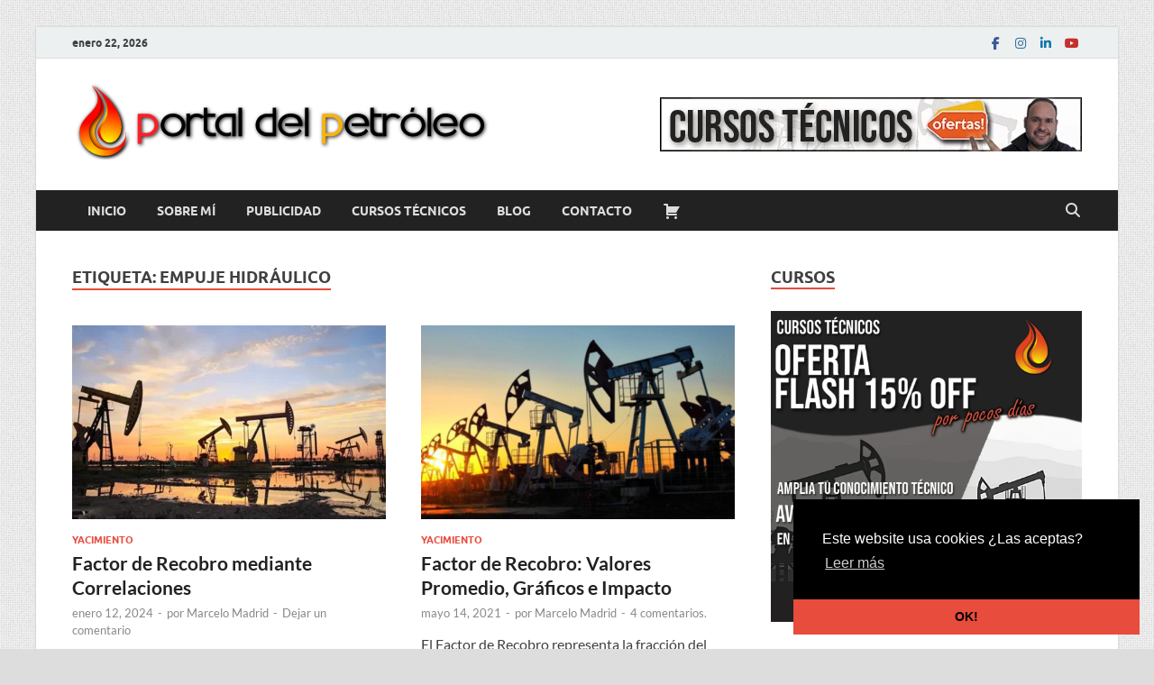

--- FILE ---
content_type: text/html; charset=UTF-8
request_url: https://portaldelpetroleo.com/tag/empuje-hidraulico/
body_size: 33727
content:
<!DOCTYPE html>
<html lang="es">
<head><style>img.lazy{min-height:1px}</style><link href="https://portaldelpetroleo.com/wp-content/plugins/w3-total-cache/pub/js/lazyload.min.js" as="script">
<meta charset="UTF-8">
<meta name="viewport" content="width=device-width, initial-scale=1">
<link rel="profile" href="http://gmpg.org/xfn/11">

<meta name='robots' content='index, follow, max-image-preview:large, max-snippet:-1, max-video-preview:-1' />

<!-- Google Tag Manager for WordPress by gtm4wp.com -->
<script data-cfasync="false" data-pagespeed-no-defer>
	var gtm4wp_datalayer_name = "dataLayer";
	var dataLayer = dataLayer || [];
</script>
<!-- End Google Tag Manager for WordPress by gtm4wp.com -->
	<!-- This site is optimized with the Yoast SEO plugin v26.7 - https://yoast.com/wordpress/plugins/seo/ -->
	<title>Empuje Hidráulico archivos - Portal del Petróleo</title>
	<link rel="canonical" href="https://portaldelpetroleo.com/tag/empuje-hidraulico/" />
	<meta property="og:locale" content="es_ES" />
	<meta property="og:type" content="article" />
	<meta property="og:title" content="Empuje Hidráulico archivos - Portal del Petróleo" />
	<meta property="og:url" content="https://portaldelpetroleo.com/tag/empuje-hidraulico/" />
	<meta property="og:site_name" content="Portal del Petróleo" />
	<meta name="twitter:card" content="summary_large_image" />
	<script type="application/ld+json" class="yoast-schema-graph">{"@context":"https://schema.org","@graph":[{"@type":"CollectionPage","@id":"https://portaldelpetroleo.com/tag/empuje-hidraulico/","url":"https://portaldelpetroleo.com/tag/empuje-hidraulico/","name":"Empuje Hidráulico archivos - Portal del Petróleo","isPartOf":{"@id":"https://portaldelpetroleo.com/#website"},"primaryImageOfPage":{"@id":"https://portaldelpetroleo.com/tag/empuje-hidraulico/#primaryimage"},"image":{"@id":"https://portaldelpetroleo.com/tag/empuje-hidraulico/#primaryimage"},"thumbnailUrl":"https://portaldelpetroleo.com/wp-content/uploads/2024/01/correlaciones-factor-recobro.webp","breadcrumb":{"@id":"https://portaldelpetroleo.com/tag/empuje-hidraulico/#breadcrumb"},"inLanguage":"es"},{"@type":"ImageObject","inLanguage":"es","@id":"https://portaldelpetroleo.com/tag/empuje-hidraulico/#primaryimage","url":"https://portaldelpetroleo.com/wp-content/uploads/2024/01/correlaciones-factor-recobro.webp","contentUrl":"https://portaldelpetroleo.com/wp-content/uploads/2024/01/correlaciones-factor-recobro.webp","width":735,"height":360,"caption":"Correlaciones Empíricas de Factor de Recobro"},{"@type":"BreadcrumbList","@id":"https://portaldelpetroleo.com/tag/empuje-hidraulico/#breadcrumb","itemListElement":[{"@type":"ListItem","position":1,"name":"Portada","item":"https://portaldelpetroleo.com/"},{"@type":"ListItem","position":2,"name":"Empuje Hidráulico"}]},{"@type":"WebSite","@id":"https://portaldelpetroleo.com/#website","url":"https://portaldelpetroleo.com/","name":"Portal del Petróleo","description":"Página sobre artículos técnicos enfocados a la Ingeniería de Yacimiento, Producción, Estimulación, Geología entre otros!","alternateName":"PDP","potentialAction":[{"@type":"SearchAction","target":{"@type":"EntryPoint","urlTemplate":"https://portaldelpetroleo.com/?s={search_term_string}"},"query-input":{"@type":"PropertyValueSpecification","valueRequired":true,"valueName":"search_term_string"}}],"inLanguage":"es"}]}</script>
	<!-- / Yoast SEO plugin. -->


<link rel="alternate" type="application/rss+xml" title="Portal del Petróleo &raquo; Feed" href="https://portaldelpetroleo.com/feed/" />
<link rel="alternate" type="application/rss+xml" title="Portal del Petróleo &raquo; Feed de los comentarios" href="https://portaldelpetroleo.com/comments/feed/" />
<link rel="alternate" type="application/rss+xml" title="Portal del Petróleo &raquo; Etiqueta Empuje Hidráulico del feed" href="https://portaldelpetroleo.com/tag/empuje-hidraulico/feed/" />
<style id='wp-img-auto-sizes-contain-inline-css' type='text/css'>
img:is([sizes=auto i],[sizes^="auto," i]){contain-intrinsic-size:3000px 1500px}
/*# sourceURL=wp-img-auto-sizes-contain-inline-css */
</style>
<link rel="stylesheet" href="https://portaldelpetroleo.com/wp-content/cache/minify/8ecf3.css" media="all" />


<style id='wp-emoji-styles-inline-css' type='text/css'>

	img.wp-smiley, img.emoji {
		display: inline !important;
		border: none !important;
		box-shadow: none !important;
		height: 1em !important;
		width: 1em !important;
		margin: 0 0.07em !important;
		vertical-align: -0.1em !important;
		background: none !important;
		padding: 0 !important;
	}
/*# sourceURL=wp-emoji-styles-inline-css */
</style>
<style id='wp-block-library-inline-css' type='text/css'>
:root{--wp-block-synced-color:#7a00df;--wp-block-synced-color--rgb:122,0,223;--wp-bound-block-color:var(--wp-block-synced-color);--wp-editor-canvas-background:#ddd;--wp-admin-theme-color:#007cba;--wp-admin-theme-color--rgb:0,124,186;--wp-admin-theme-color-darker-10:#006ba1;--wp-admin-theme-color-darker-10--rgb:0,107,160.5;--wp-admin-theme-color-darker-20:#005a87;--wp-admin-theme-color-darker-20--rgb:0,90,135;--wp-admin-border-width-focus:2px}@media (min-resolution:192dpi){:root{--wp-admin-border-width-focus:1.5px}}.wp-element-button{cursor:pointer}:root .has-very-light-gray-background-color{background-color:#eee}:root .has-very-dark-gray-background-color{background-color:#313131}:root .has-very-light-gray-color{color:#eee}:root .has-very-dark-gray-color{color:#313131}:root .has-vivid-green-cyan-to-vivid-cyan-blue-gradient-background{background:linear-gradient(135deg,#00d084,#0693e3)}:root .has-purple-crush-gradient-background{background:linear-gradient(135deg,#34e2e4,#4721fb 50%,#ab1dfe)}:root .has-hazy-dawn-gradient-background{background:linear-gradient(135deg,#faaca8,#dad0ec)}:root .has-subdued-olive-gradient-background{background:linear-gradient(135deg,#fafae1,#67a671)}:root .has-atomic-cream-gradient-background{background:linear-gradient(135deg,#fdd79a,#004a59)}:root .has-nightshade-gradient-background{background:linear-gradient(135deg,#330968,#31cdcf)}:root .has-midnight-gradient-background{background:linear-gradient(135deg,#020381,#2874fc)}:root{--wp--preset--font-size--normal:16px;--wp--preset--font-size--huge:42px}.has-regular-font-size{font-size:1em}.has-larger-font-size{font-size:2.625em}.has-normal-font-size{font-size:var(--wp--preset--font-size--normal)}.has-huge-font-size{font-size:var(--wp--preset--font-size--huge)}.has-text-align-center{text-align:center}.has-text-align-left{text-align:left}.has-text-align-right{text-align:right}.has-fit-text{white-space:nowrap!important}#end-resizable-editor-section{display:none}.aligncenter{clear:both}.items-justified-left{justify-content:flex-start}.items-justified-center{justify-content:center}.items-justified-right{justify-content:flex-end}.items-justified-space-between{justify-content:space-between}.screen-reader-text{border:0;clip-path:inset(50%);height:1px;margin:-1px;overflow:hidden;padding:0;position:absolute;width:1px;word-wrap:normal!important}.screen-reader-text:focus{background-color:#ddd;clip-path:none;color:#444;display:block;font-size:1em;height:auto;left:5px;line-height:normal;padding:15px 23px 14px;text-decoration:none;top:5px;width:auto;z-index:100000}html :where(.has-border-color){border-style:solid}html :where([style*=border-top-color]){border-top-style:solid}html :where([style*=border-right-color]){border-right-style:solid}html :where([style*=border-bottom-color]){border-bottom-style:solid}html :where([style*=border-left-color]){border-left-style:solid}html :where([style*=border-width]){border-style:solid}html :where([style*=border-top-width]){border-top-style:solid}html :where([style*=border-right-width]){border-right-style:solid}html :where([style*=border-bottom-width]){border-bottom-style:solid}html :where([style*=border-left-width]){border-left-style:solid}html :where(img[class*=wp-image-]){height:auto;max-width:100%}:where(figure){margin:0 0 1em}html :where(.is-position-sticky){--wp-admin--admin-bar--position-offset:var(--wp-admin--admin-bar--height,0px)}@media screen and (max-width:600px){html :where(.is-position-sticky){--wp-admin--admin-bar--position-offset:0px}}

/*# sourceURL=wp-block-library-inline-css */
</style><style id='wp-block-heading-inline-css' type='text/css'>
h1:where(.wp-block-heading).has-background,h2:where(.wp-block-heading).has-background,h3:where(.wp-block-heading).has-background,h4:where(.wp-block-heading).has-background,h5:where(.wp-block-heading).has-background,h6:where(.wp-block-heading).has-background{padding:1.25em 2.375em}h1.has-text-align-left[style*=writing-mode]:where([style*=vertical-lr]),h1.has-text-align-right[style*=writing-mode]:where([style*=vertical-rl]),h2.has-text-align-left[style*=writing-mode]:where([style*=vertical-lr]),h2.has-text-align-right[style*=writing-mode]:where([style*=vertical-rl]),h3.has-text-align-left[style*=writing-mode]:where([style*=vertical-lr]),h3.has-text-align-right[style*=writing-mode]:where([style*=vertical-rl]),h4.has-text-align-left[style*=writing-mode]:where([style*=vertical-lr]),h4.has-text-align-right[style*=writing-mode]:where([style*=vertical-rl]),h5.has-text-align-left[style*=writing-mode]:where([style*=vertical-lr]),h5.has-text-align-right[style*=writing-mode]:where([style*=vertical-rl]),h6.has-text-align-left[style*=writing-mode]:where([style*=vertical-lr]),h6.has-text-align-right[style*=writing-mode]:where([style*=vertical-rl]){rotate:180deg}
/*# sourceURL=https://portaldelpetroleo.com/wp-includes/blocks/heading/style.min.css */
</style>
<style id='wp-block-image-inline-css' type='text/css'>
.wp-block-image>a,.wp-block-image>figure>a{display:inline-block}.wp-block-image img{box-sizing:border-box;height:auto;max-width:100%;vertical-align:bottom}@media not (prefers-reduced-motion){.wp-block-image img.hide{visibility:hidden}.wp-block-image img.show{animation:show-content-image .4s}}.wp-block-image[style*=border-radius] img,.wp-block-image[style*=border-radius]>a{border-radius:inherit}.wp-block-image.has-custom-border img{box-sizing:border-box}.wp-block-image.aligncenter{text-align:center}.wp-block-image.alignfull>a,.wp-block-image.alignwide>a{width:100%}.wp-block-image.alignfull img,.wp-block-image.alignwide img{height:auto;width:100%}.wp-block-image .aligncenter,.wp-block-image .alignleft,.wp-block-image .alignright,.wp-block-image.aligncenter,.wp-block-image.alignleft,.wp-block-image.alignright{display:table}.wp-block-image .aligncenter>figcaption,.wp-block-image .alignleft>figcaption,.wp-block-image .alignright>figcaption,.wp-block-image.aligncenter>figcaption,.wp-block-image.alignleft>figcaption,.wp-block-image.alignright>figcaption{caption-side:bottom;display:table-caption}.wp-block-image .alignleft{float:left;margin:.5em 1em .5em 0}.wp-block-image .alignright{float:right;margin:.5em 0 .5em 1em}.wp-block-image .aligncenter{margin-left:auto;margin-right:auto}.wp-block-image :where(figcaption){margin-bottom:1em;margin-top:.5em}.wp-block-image.is-style-circle-mask img{border-radius:9999px}@supports ((-webkit-mask-image:none) or (mask-image:none)) or (-webkit-mask-image:none){.wp-block-image.is-style-circle-mask img{border-radius:0;-webkit-mask-image:url('data:image/svg+xml;utf8,<svg viewBox="0 0 100 100" xmlns="http://www.w3.org/2000/svg"><circle cx="50" cy="50" r="50"/></svg>');mask-image:url('data:image/svg+xml;utf8,<svg viewBox="0 0 100 100" xmlns="http://www.w3.org/2000/svg"><circle cx="50" cy="50" r="50"/></svg>');mask-mode:alpha;-webkit-mask-position:center;mask-position:center;-webkit-mask-repeat:no-repeat;mask-repeat:no-repeat;-webkit-mask-size:contain;mask-size:contain}}:root :where(.wp-block-image.is-style-rounded img,.wp-block-image .is-style-rounded img){border-radius:9999px}.wp-block-image figure{margin:0}.wp-lightbox-container{display:flex;flex-direction:column;position:relative}.wp-lightbox-container img{cursor:zoom-in}.wp-lightbox-container img:hover+button{opacity:1}.wp-lightbox-container button{align-items:center;backdrop-filter:blur(16px) saturate(180%);background-color:#5a5a5a40;border:none;border-radius:4px;cursor:zoom-in;display:flex;height:20px;justify-content:center;opacity:0;padding:0;position:absolute;right:16px;text-align:center;top:16px;width:20px;z-index:100}@media not (prefers-reduced-motion){.wp-lightbox-container button{transition:opacity .2s ease}}.wp-lightbox-container button:focus-visible{outline:3px auto #5a5a5a40;outline:3px auto -webkit-focus-ring-color;outline-offset:3px}.wp-lightbox-container button:hover{cursor:pointer;opacity:1}.wp-lightbox-container button:focus{opacity:1}.wp-lightbox-container button:focus,.wp-lightbox-container button:hover,.wp-lightbox-container button:not(:hover):not(:active):not(.has-background){background-color:#5a5a5a40;border:none}.wp-lightbox-overlay{box-sizing:border-box;cursor:zoom-out;height:100vh;left:0;overflow:hidden;position:fixed;top:0;visibility:hidden;width:100%;z-index:100000}.wp-lightbox-overlay .close-button{align-items:center;cursor:pointer;display:flex;justify-content:center;min-height:40px;min-width:40px;padding:0;position:absolute;right:calc(env(safe-area-inset-right) + 16px);top:calc(env(safe-area-inset-top) + 16px);z-index:5000000}.wp-lightbox-overlay .close-button:focus,.wp-lightbox-overlay .close-button:hover,.wp-lightbox-overlay .close-button:not(:hover):not(:active):not(.has-background){background:none;border:none}.wp-lightbox-overlay .lightbox-image-container{height:var(--wp--lightbox-container-height);left:50%;overflow:hidden;position:absolute;top:50%;transform:translate(-50%,-50%);transform-origin:top left;width:var(--wp--lightbox-container-width);z-index:9999999999}.wp-lightbox-overlay .wp-block-image{align-items:center;box-sizing:border-box;display:flex;height:100%;justify-content:center;margin:0;position:relative;transform-origin:0 0;width:100%;z-index:3000000}.wp-lightbox-overlay .wp-block-image img{height:var(--wp--lightbox-image-height);min-height:var(--wp--lightbox-image-height);min-width:var(--wp--lightbox-image-width);width:var(--wp--lightbox-image-width)}.wp-lightbox-overlay .wp-block-image figcaption{display:none}.wp-lightbox-overlay button{background:none;border:none}.wp-lightbox-overlay .scrim{background-color:#fff;height:100%;opacity:.9;position:absolute;width:100%;z-index:2000000}.wp-lightbox-overlay.active{visibility:visible}@media not (prefers-reduced-motion){.wp-lightbox-overlay.active{animation:turn-on-visibility .25s both}.wp-lightbox-overlay.active img{animation:turn-on-visibility .35s both}.wp-lightbox-overlay.show-closing-animation:not(.active){animation:turn-off-visibility .35s both}.wp-lightbox-overlay.show-closing-animation:not(.active) img{animation:turn-off-visibility .25s both}.wp-lightbox-overlay.zoom.active{animation:none;opacity:1;visibility:visible}.wp-lightbox-overlay.zoom.active .lightbox-image-container{animation:lightbox-zoom-in .4s}.wp-lightbox-overlay.zoom.active .lightbox-image-container img{animation:none}.wp-lightbox-overlay.zoom.active .scrim{animation:turn-on-visibility .4s forwards}.wp-lightbox-overlay.zoom.show-closing-animation:not(.active){animation:none}.wp-lightbox-overlay.zoom.show-closing-animation:not(.active) .lightbox-image-container{animation:lightbox-zoom-out .4s}.wp-lightbox-overlay.zoom.show-closing-animation:not(.active) .lightbox-image-container img{animation:none}.wp-lightbox-overlay.zoom.show-closing-animation:not(.active) .scrim{animation:turn-off-visibility .4s forwards}}@keyframes show-content-image{0%{visibility:hidden}99%{visibility:hidden}to{visibility:visible}}@keyframes turn-on-visibility{0%{opacity:0}to{opacity:1}}@keyframes turn-off-visibility{0%{opacity:1;visibility:visible}99%{opacity:0;visibility:visible}to{opacity:0;visibility:hidden}}@keyframes lightbox-zoom-in{0%{transform:translate(calc((-100vw + var(--wp--lightbox-scrollbar-width))/2 + var(--wp--lightbox-initial-left-position)),calc(-50vh + var(--wp--lightbox-initial-top-position))) scale(var(--wp--lightbox-scale))}to{transform:translate(-50%,-50%) scale(1)}}@keyframes lightbox-zoom-out{0%{transform:translate(-50%,-50%) scale(1);visibility:visible}99%{visibility:visible}to{transform:translate(calc((-100vw + var(--wp--lightbox-scrollbar-width))/2 + var(--wp--lightbox-initial-left-position)),calc(-50vh + var(--wp--lightbox-initial-top-position))) scale(var(--wp--lightbox-scale));visibility:hidden}}
/*# sourceURL=https://portaldelpetroleo.com/wp-includes/blocks/image/style.min.css */
</style>
<style id='wp-block-image-theme-inline-css' type='text/css'>
:root :where(.wp-block-image figcaption){color:#555;font-size:13px;text-align:center}.is-dark-theme :root :where(.wp-block-image figcaption){color:#ffffffa6}.wp-block-image{margin:0 0 1em}
/*# sourceURL=https://portaldelpetroleo.com/wp-includes/blocks/image/theme.min.css */
</style>
<style id='wp-block-embed-inline-css' type='text/css'>
.wp-block-embed.alignleft,.wp-block-embed.alignright,.wp-block[data-align=left]>[data-type="core/embed"],.wp-block[data-align=right]>[data-type="core/embed"]{max-width:360px;width:100%}.wp-block-embed.alignleft .wp-block-embed__wrapper,.wp-block-embed.alignright .wp-block-embed__wrapper,.wp-block[data-align=left]>[data-type="core/embed"] .wp-block-embed__wrapper,.wp-block[data-align=right]>[data-type="core/embed"] .wp-block-embed__wrapper{min-width:280px}.wp-block-cover .wp-block-embed{min-height:240px;min-width:320px}.wp-block-embed{overflow-wrap:break-word}.wp-block-embed :where(figcaption){margin-bottom:1em;margin-top:.5em}.wp-block-embed iframe{max-width:100%}.wp-block-embed__wrapper{position:relative}.wp-embed-responsive .wp-has-aspect-ratio .wp-block-embed__wrapper:before{content:"";display:block;padding-top:50%}.wp-embed-responsive .wp-has-aspect-ratio iframe{bottom:0;height:100%;left:0;position:absolute;right:0;top:0;width:100%}.wp-embed-responsive .wp-embed-aspect-21-9 .wp-block-embed__wrapper:before{padding-top:42.85%}.wp-embed-responsive .wp-embed-aspect-18-9 .wp-block-embed__wrapper:before{padding-top:50%}.wp-embed-responsive .wp-embed-aspect-16-9 .wp-block-embed__wrapper:before{padding-top:56.25%}.wp-embed-responsive .wp-embed-aspect-4-3 .wp-block-embed__wrapper:before{padding-top:75%}.wp-embed-responsive .wp-embed-aspect-1-1 .wp-block-embed__wrapper:before{padding-top:100%}.wp-embed-responsive .wp-embed-aspect-9-16 .wp-block-embed__wrapper:before{padding-top:177.77%}.wp-embed-responsive .wp-embed-aspect-1-2 .wp-block-embed__wrapper:before{padding-top:200%}
/*# sourceURL=https://portaldelpetroleo.com/wp-includes/blocks/embed/style.min.css */
</style>
<style id='wp-block-embed-theme-inline-css' type='text/css'>
.wp-block-embed :where(figcaption){color:#555;font-size:13px;text-align:center}.is-dark-theme .wp-block-embed :where(figcaption){color:#ffffffa6}.wp-block-embed{margin:0 0 1em}
/*# sourceURL=https://portaldelpetroleo.com/wp-includes/blocks/embed/theme.min.css */
</style>
<style id='wp-block-group-inline-css' type='text/css'>
.wp-block-group{box-sizing:border-box}:where(.wp-block-group.wp-block-group-is-layout-constrained){position:relative}
/*# sourceURL=https://portaldelpetroleo.com/wp-includes/blocks/group/style.min.css */
</style>
<style id='wp-block-group-theme-inline-css' type='text/css'>
:where(.wp-block-group.has-background){padding:1.25em 2.375em}
/*# sourceURL=https://portaldelpetroleo.com/wp-includes/blocks/group/theme.min.css */
</style>
<style id='wp-block-paragraph-inline-css' type='text/css'>
.is-small-text{font-size:.875em}.is-regular-text{font-size:1em}.is-large-text{font-size:2.25em}.is-larger-text{font-size:3em}.has-drop-cap:not(:focus):first-letter{float:left;font-size:8.4em;font-style:normal;font-weight:100;line-height:.68;margin:.05em .1em 0 0;text-transform:uppercase}body.rtl .has-drop-cap:not(:focus):first-letter{float:none;margin-left:.1em}p.has-drop-cap.has-background{overflow:hidden}:root :where(p.has-background){padding:1.25em 2.375em}:where(p.has-text-color:not(.has-link-color)) a{color:inherit}p.has-text-align-left[style*="writing-mode:vertical-lr"],p.has-text-align-right[style*="writing-mode:vertical-rl"]{rotate:180deg}
/*# sourceURL=https://portaldelpetroleo.com/wp-includes/blocks/paragraph/style.min.css */
</style>
<style id='wp-block-spacer-inline-css' type='text/css'>
.wp-block-spacer{clear:both}
/*# sourceURL=https://portaldelpetroleo.com/wp-includes/blocks/spacer/style.min.css */
</style>
<style id='wp-block-table-inline-css' type='text/css'>
.wp-block-table{overflow-x:auto}.wp-block-table table{border-collapse:collapse;width:100%}.wp-block-table thead{border-bottom:3px solid}.wp-block-table tfoot{border-top:3px solid}.wp-block-table td,.wp-block-table th{border:1px solid;padding:.5em}.wp-block-table .has-fixed-layout{table-layout:fixed;width:100%}.wp-block-table .has-fixed-layout td,.wp-block-table .has-fixed-layout th{word-break:break-word}.wp-block-table.aligncenter,.wp-block-table.alignleft,.wp-block-table.alignright{display:table;width:auto}.wp-block-table.aligncenter td,.wp-block-table.aligncenter th,.wp-block-table.alignleft td,.wp-block-table.alignleft th,.wp-block-table.alignright td,.wp-block-table.alignright th{word-break:break-word}.wp-block-table .has-subtle-light-gray-background-color{background-color:#f3f4f5}.wp-block-table .has-subtle-pale-green-background-color{background-color:#e9fbe5}.wp-block-table .has-subtle-pale-blue-background-color{background-color:#e7f5fe}.wp-block-table .has-subtle-pale-pink-background-color{background-color:#fcf0ef}.wp-block-table.is-style-stripes{background-color:initial;border-collapse:inherit;border-spacing:0}.wp-block-table.is-style-stripes tbody tr:nth-child(odd){background-color:#f0f0f0}.wp-block-table.is-style-stripes.has-subtle-light-gray-background-color tbody tr:nth-child(odd){background-color:#f3f4f5}.wp-block-table.is-style-stripes.has-subtle-pale-green-background-color tbody tr:nth-child(odd){background-color:#e9fbe5}.wp-block-table.is-style-stripes.has-subtle-pale-blue-background-color tbody tr:nth-child(odd){background-color:#e7f5fe}.wp-block-table.is-style-stripes.has-subtle-pale-pink-background-color tbody tr:nth-child(odd){background-color:#fcf0ef}.wp-block-table.is-style-stripes td,.wp-block-table.is-style-stripes th{border-color:#0000}.wp-block-table.is-style-stripes{border-bottom:1px solid #f0f0f0}.wp-block-table .has-border-color td,.wp-block-table .has-border-color th,.wp-block-table .has-border-color tr,.wp-block-table .has-border-color>*{border-color:inherit}.wp-block-table table[style*=border-top-color] tr:first-child,.wp-block-table table[style*=border-top-color] tr:first-child td,.wp-block-table table[style*=border-top-color] tr:first-child th,.wp-block-table table[style*=border-top-color]>*,.wp-block-table table[style*=border-top-color]>* td,.wp-block-table table[style*=border-top-color]>* th{border-top-color:inherit}.wp-block-table table[style*=border-top-color] tr:not(:first-child){border-top-color:initial}.wp-block-table table[style*=border-right-color] td:last-child,.wp-block-table table[style*=border-right-color] th,.wp-block-table table[style*=border-right-color] tr,.wp-block-table table[style*=border-right-color]>*{border-right-color:inherit}.wp-block-table table[style*=border-bottom-color] tr:last-child,.wp-block-table table[style*=border-bottom-color] tr:last-child td,.wp-block-table table[style*=border-bottom-color] tr:last-child th,.wp-block-table table[style*=border-bottom-color]>*,.wp-block-table table[style*=border-bottom-color]>* td,.wp-block-table table[style*=border-bottom-color]>* th{border-bottom-color:inherit}.wp-block-table table[style*=border-bottom-color] tr:not(:last-child){border-bottom-color:initial}.wp-block-table table[style*=border-left-color] td:first-child,.wp-block-table table[style*=border-left-color] th,.wp-block-table table[style*=border-left-color] tr,.wp-block-table table[style*=border-left-color]>*{border-left-color:inherit}.wp-block-table table[style*=border-style] td,.wp-block-table table[style*=border-style] th,.wp-block-table table[style*=border-style] tr,.wp-block-table table[style*=border-style]>*{border-style:inherit}.wp-block-table table[style*=border-width] td,.wp-block-table table[style*=border-width] th,.wp-block-table table[style*=border-width] tr,.wp-block-table table[style*=border-width]>*{border-style:inherit;border-width:inherit}
/*# sourceURL=https://portaldelpetroleo.com/wp-includes/blocks/table/style.min.css */
</style>
<style id='wp-block-table-theme-inline-css' type='text/css'>
.wp-block-table{margin:0 0 1em}.wp-block-table td,.wp-block-table th{word-break:normal}.wp-block-table :where(figcaption){color:#555;font-size:13px;text-align:center}.is-dark-theme .wp-block-table :where(figcaption){color:#ffffffa6}
/*# sourceURL=https://portaldelpetroleo.com/wp-includes/blocks/table/theme.min.css */
</style>
<link rel="stylesheet" href="https://portaldelpetroleo.com/wp-content/cache/minify/d5e73.css" media="all" />

<style id='global-styles-inline-css' type='text/css'>
:root{--wp--preset--aspect-ratio--square: 1;--wp--preset--aspect-ratio--4-3: 4/3;--wp--preset--aspect-ratio--3-4: 3/4;--wp--preset--aspect-ratio--3-2: 3/2;--wp--preset--aspect-ratio--2-3: 2/3;--wp--preset--aspect-ratio--16-9: 16/9;--wp--preset--aspect-ratio--9-16: 9/16;--wp--preset--color--black: #000000;--wp--preset--color--cyan-bluish-gray: #abb8c3;--wp--preset--color--white: #ffffff;--wp--preset--color--pale-pink: #f78da7;--wp--preset--color--vivid-red: #cf2e2e;--wp--preset--color--luminous-vivid-orange: #ff6900;--wp--preset--color--luminous-vivid-amber: #fcb900;--wp--preset--color--light-green-cyan: #7bdcb5;--wp--preset--color--vivid-green-cyan: #00d084;--wp--preset--color--pale-cyan-blue: #8ed1fc;--wp--preset--color--vivid-cyan-blue: #0693e3;--wp--preset--color--vivid-purple: #9b51e0;--wp--preset--gradient--vivid-cyan-blue-to-vivid-purple: linear-gradient(135deg,rgb(6,147,227) 0%,rgb(155,81,224) 100%);--wp--preset--gradient--light-green-cyan-to-vivid-green-cyan: linear-gradient(135deg,rgb(122,220,180) 0%,rgb(0,208,130) 100%);--wp--preset--gradient--luminous-vivid-amber-to-luminous-vivid-orange: linear-gradient(135deg,rgb(252,185,0) 0%,rgb(255,105,0) 100%);--wp--preset--gradient--luminous-vivid-orange-to-vivid-red: linear-gradient(135deg,rgb(255,105,0) 0%,rgb(207,46,46) 100%);--wp--preset--gradient--very-light-gray-to-cyan-bluish-gray: linear-gradient(135deg,rgb(238,238,238) 0%,rgb(169,184,195) 100%);--wp--preset--gradient--cool-to-warm-spectrum: linear-gradient(135deg,rgb(74,234,220) 0%,rgb(151,120,209) 20%,rgb(207,42,186) 40%,rgb(238,44,130) 60%,rgb(251,105,98) 80%,rgb(254,248,76) 100%);--wp--preset--gradient--blush-light-purple: linear-gradient(135deg,rgb(255,206,236) 0%,rgb(152,150,240) 100%);--wp--preset--gradient--blush-bordeaux: linear-gradient(135deg,rgb(254,205,165) 0%,rgb(254,45,45) 50%,rgb(107,0,62) 100%);--wp--preset--gradient--luminous-dusk: linear-gradient(135deg,rgb(255,203,112) 0%,rgb(199,81,192) 50%,rgb(65,88,208) 100%);--wp--preset--gradient--pale-ocean: linear-gradient(135deg,rgb(255,245,203) 0%,rgb(182,227,212) 50%,rgb(51,167,181) 100%);--wp--preset--gradient--electric-grass: linear-gradient(135deg,rgb(202,248,128) 0%,rgb(113,206,126) 100%);--wp--preset--gradient--midnight: linear-gradient(135deg,rgb(2,3,129) 0%,rgb(40,116,252) 100%);--wp--preset--font-size--small: 13px;--wp--preset--font-size--medium: 20px;--wp--preset--font-size--large: 36px;--wp--preset--font-size--x-large: 42px;--wp--preset--spacing--20: 0.44rem;--wp--preset--spacing--30: 0.67rem;--wp--preset--spacing--40: 1rem;--wp--preset--spacing--50: 1.5rem;--wp--preset--spacing--60: 2.25rem;--wp--preset--spacing--70: 3.38rem;--wp--preset--spacing--80: 5.06rem;--wp--preset--shadow--natural: 6px 6px 9px rgba(0, 0, 0, 0.2);--wp--preset--shadow--deep: 12px 12px 50px rgba(0, 0, 0, 0.4);--wp--preset--shadow--sharp: 6px 6px 0px rgba(0, 0, 0, 0.2);--wp--preset--shadow--outlined: 6px 6px 0px -3px rgb(255, 255, 255), 6px 6px rgb(0, 0, 0);--wp--preset--shadow--crisp: 6px 6px 0px rgb(0, 0, 0);}:where(.is-layout-flex){gap: 0.5em;}:where(.is-layout-grid){gap: 0.5em;}body .is-layout-flex{display: flex;}.is-layout-flex{flex-wrap: wrap;align-items: center;}.is-layout-flex > :is(*, div){margin: 0;}body .is-layout-grid{display: grid;}.is-layout-grid > :is(*, div){margin: 0;}:where(.wp-block-columns.is-layout-flex){gap: 2em;}:where(.wp-block-columns.is-layout-grid){gap: 2em;}:where(.wp-block-post-template.is-layout-flex){gap: 1.25em;}:where(.wp-block-post-template.is-layout-grid){gap: 1.25em;}.has-black-color{color: var(--wp--preset--color--black) !important;}.has-cyan-bluish-gray-color{color: var(--wp--preset--color--cyan-bluish-gray) !important;}.has-white-color{color: var(--wp--preset--color--white) !important;}.has-pale-pink-color{color: var(--wp--preset--color--pale-pink) !important;}.has-vivid-red-color{color: var(--wp--preset--color--vivid-red) !important;}.has-luminous-vivid-orange-color{color: var(--wp--preset--color--luminous-vivid-orange) !important;}.has-luminous-vivid-amber-color{color: var(--wp--preset--color--luminous-vivid-amber) !important;}.has-light-green-cyan-color{color: var(--wp--preset--color--light-green-cyan) !important;}.has-vivid-green-cyan-color{color: var(--wp--preset--color--vivid-green-cyan) !important;}.has-pale-cyan-blue-color{color: var(--wp--preset--color--pale-cyan-blue) !important;}.has-vivid-cyan-blue-color{color: var(--wp--preset--color--vivid-cyan-blue) !important;}.has-vivid-purple-color{color: var(--wp--preset--color--vivid-purple) !important;}.has-black-background-color{background-color: var(--wp--preset--color--black) !important;}.has-cyan-bluish-gray-background-color{background-color: var(--wp--preset--color--cyan-bluish-gray) !important;}.has-white-background-color{background-color: var(--wp--preset--color--white) !important;}.has-pale-pink-background-color{background-color: var(--wp--preset--color--pale-pink) !important;}.has-vivid-red-background-color{background-color: var(--wp--preset--color--vivid-red) !important;}.has-luminous-vivid-orange-background-color{background-color: var(--wp--preset--color--luminous-vivid-orange) !important;}.has-luminous-vivid-amber-background-color{background-color: var(--wp--preset--color--luminous-vivid-amber) !important;}.has-light-green-cyan-background-color{background-color: var(--wp--preset--color--light-green-cyan) !important;}.has-vivid-green-cyan-background-color{background-color: var(--wp--preset--color--vivid-green-cyan) !important;}.has-pale-cyan-blue-background-color{background-color: var(--wp--preset--color--pale-cyan-blue) !important;}.has-vivid-cyan-blue-background-color{background-color: var(--wp--preset--color--vivid-cyan-blue) !important;}.has-vivid-purple-background-color{background-color: var(--wp--preset--color--vivid-purple) !important;}.has-black-border-color{border-color: var(--wp--preset--color--black) !important;}.has-cyan-bluish-gray-border-color{border-color: var(--wp--preset--color--cyan-bluish-gray) !important;}.has-white-border-color{border-color: var(--wp--preset--color--white) !important;}.has-pale-pink-border-color{border-color: var(--wp--preset--color--pale-pink) !important;}.has-vivid-red-border-color{border-color: var(--wp--preset--color--vivid-red) !important;}.has-luminous-vivid-orange-border-color{border-color: var(--wp--preset--color--luminous-vivid-orange) !important;}.has-luminous-vivid-amber-border-color{border-color: var(--wp--preset--color--luminous-vivid-amber) !important;}.has-light-green-cyan-border-color{border-color: var(--wp--preset--color--light-green-cyan) !important;}.has-vivid-green-cyan-border-color{border-color: var(--wp--preset--color--vivid-green-cyan) !important;}.has-pale-cyan-blue-border-color{border-color: var(--wp--preset--color--pale-cyan-blue) !important;}.has-vivid-cyan-blue-border-color{border-color: var(--wp--preset--color--vivid-cyan-blue) !important;}.has-vivid-purple-border-color{border-color: var(--wp--preset--color--vivid-purple) !important;}.has-vivid-cyan-blue-to-vivid-purple-gradient-background{background: var(--wp--preset--gradient--vivid-cyan-blue-to-vivid-purple) !important;}.has-light-green-cyan-to-vivid-green-cyan-gradient-background{background: var(--wp--preset--gradient--light-green-cyan-to-vivid-green-cyan) !important;}.has-luminous-vivid-amber-to-luminous-vivid-orange-gradient-background{background: var(--wp--preset--gradient--luminous-vivid-amber-to-luminous-vivid-orange) !important;}.has-luminous-vivid-orange-to-vivid-red-gradient-background{background: var(--wp--preset--gradient--luminous-vivid-orange-to-vivid-red) !important;}.has-very-light-gray-to-cyan-bluish-gray-gradient-background{background: var(--wp--preset--gradient--very-light-gray-to-cyan-bluish-gray) !important;}.has-cool-to-warm-spectrum-gradient-background{background: var(--wp--preset--gradient--cool-to-warm-spectrum) !important;}.has-blush-light-purple-gradient-background{background: var(--wp--preset--gradient--blush-light-purple) !important;}.has-blush-bordeaux-gradient-background{background: var(--wp--preset--gradient--blush-bordeaux) !important;}.has-luminous-dusk-gradient-background{background: var(--wp--preset--gradient--luminous-dusk) !important;}.has-pale-ocean-gradient-background{background: var(--wp--preset--gradient--pale-ocean) !important;}.has-electric-grass-gradient-background{background: var(--wp--preset--gradient--electric-grass) !important;}.has-midnight-gradient-background{background: var(--wp--preset--gradient--midnight) !important;}.has-small-font-size{font-size: var(--wp--preset--font-size--small) !important;}.has-medium-font-size{font-size: var(--wp--preset--font-size--medium) !important;}.has-large-font-size{font-size: var(--wp--preset--font-size--large) !important;}.has-x-large-font-size{font-size: var(--wp--preset--font-size--x-large) !important;}
/*# sourceURL=global-styles-inline-css */
</style>

<style id='classic-theme-styles-inline-css' type='text/css'>
/*! This file is auto-generated */
.wp-block-button__link{color:#fff;background-color:#32373c;border-radius:9999px;box-shadow:none;text-decoration:none;padding:calc(.667em + 2px) calc(1.333em + 2px);font-size:1.125em}.wp-block-file__button{background:#32373c;color:#fff;text-decoration:none}
/*# sourceURL=/wp-includes/css/classic-themes.min.css */
</style>
<link rel="stylesheet" href="https://portaldelpetroleo.com/wp-content/cache/minify/1d101.css" media="all" />







<style id='woocommerce-inline-inline-css' type='text/css'>
.woocommerce form .form-row .required { visibility: visible; }
/*# sourceURL=woocommerce-inline-inline-css */
</style>
<link rel="stylesheet" href="https://portaldelpetroleo.com/wp-content/cache/minify/48b39.css" media="all" />


<style id='ez-toc-inline-css' type='text/css'>
div#ez-toc-container .ez-toc-title {font-size: 120%;}div#ez-toc-container .ez-toc-title {font-weight: 500;}div#ez-toc-container ul li , div#ez-toc-container ul li a {font-size: 95%;}div#ez-toc-container ul li , div#ez-toc-container ul li a {font-weight: 500;}div#ez-toc-container nav ul ul li {font-size: 90%;}.ez-toc-box-title {font-weight: bold; margin-bottom: 10px; text-align: center; text-transform: uppercase; letter-spacing: 1px; color: #666; padding-bottom: 5px;position:absolute;top:-4%;left:5%;background-color: inherit;transition: top 0.3s ease;}.ez-toc-box-title.toc-closed {top:-25%;}
.ez-toc-container-direction {direction: ltr;}.ez-toc-counter ul{counter-reset: item ;}.ez-toc-counter nav ul li a::before {content: counters(item, '.', decimal) '. ';display: inline-block;counter-increment: item;flex-grow: 0;flex-shrink: 0;margin-right: .2em; float: left; }.ez-toc-widget-direction {direction: ltr;}.ez-toc-widget-container ul{counter-reset: item ;}.ez-toc-widget-container nav ul li a::before {content: counters(item, '.', decimal) '. ';display: inline-block;counter-increment: item;flex-grow: 0;flex-shrink: 0;margin-right: .2em; float: left; }
/*# sourceURL=ez-toc-inline-css */
</style>
<link rel="stylesheet" href="https://portaldelpetroleo.com/wp-content/cache/minify/33506.css" media="all" />





<script src="https://portaldelpetroleo.com/wp-content/cache/minify/818c0.js"></script>



<script type="text/javascript" id="wc-add-to-cart-js-extra">
/* <![CDATA[ */
var wc_add_to_cart_params = {"ajax_url":"/wp-admin/admin-ajax.php","wc_ajax_url":"/?wc-ajax=%%endpoint%%","i18n_view_cart":"Ver carrito","cart_url":"https://portaldelpetroleo.com/carrito/","is_cart":"","cart_redirect_after_add":"no"};
//# sourceURL=wc-add-to-cart-js-extra
/* ]]> */
</script>


<script type="text/javascript" id="woocommerce-js-extra">
/* <![CDATA[ */
var woocommerce_params = {"ajax_url":"/wp-admin/admin-ajax.php","wc_ajax_url":"/?wc-ajax=%%endpoint%%","i18n_password_show":"Mostrar contrase\u00f1a","i18n_password_hide":"Ocultar contrase\u00f1a"};
//# sourceURL=woocommerce-js-extra
/* ]]> */
</script>
<script src="https://portaldelpetroleo.com/wp-content/cache/minify/875bd.js" defer></script>

<link rel="https://api.w.org/" href="https://portaldelpetroleo.com/wp-json/" /><link rel="alternate" title="JSON" type="application/json" href="https://portaldelpetroleo.com/wp-json/wp/v2/tags/172" /><link rel="EditURI" type="application/rsd+xml" title="RSD" href="https://portaldelpetroleo.com/xmlrpc.php?rsd" />
<meta name="generator" content="WordPress 6.9" />
<meta name="generator" content="WooCommerce 10.4.3" />
		<style>
			:root {
			--sensei-course-theme-primary-color: #e74c3c;
			}
		</style>
		
<!-- Google Tag Manager for WordPress by gtm4wp.com -->
<!-- GTM Container placement set to automatic -->
<script data-cfasync="false" data-pagespeed-no-defer>
	var dataLayer_content = {"pagePostType":"post","pagePostType2":"tag-post"};
	dataLayer.push( dataLayer_content );
</script>
<script data-cfasync="false" data-pagespeed-no-defer>
(function(w,d,s,l,i){w[l]=w[l]||[];w[l].push({'gtm.start':
new Date().getTime(),event:'gtm.js'});var f=d.getElementsByTagName(s)[0],
j=d.createElement(s),dl=l!='dataLayer'?'&l='+l:'';j.async=true;j.src=
'//www.googletagmanager.com/gtm.js?id='+i+dl;f.parentNode.insertBefore(j,f);
})(window,document,'script','dataLayer','GTM-MSFRM28Q');
</script>
<!-- End Google Tag Manager for WordPress by gtm4wp.com -->		<style type="text/css">
			
			button,
			input[type="button"],
			input[type="reset"],
			input[type="submit"] {
				background: #E74C3C;
			}

            .th-readmore {
                background: #E74C3C;
            }           

            a:hover {
                color: #E74C3C;
            } 

            .main-navigation a:hover {
                background-color: #E74C3C;
            }

            .main-navigation .current_page_item > a,
            .main-navigation .current-menu-item > a,
            .main-navigation .current_page_ancestor > a,
            .main-navigation .current-menu-ancestor > a {
                background-color: #E74C3C;
            }

            #main-nav-button:hover {
                background-color: #E74C3C;
            }

            .post-navigation .post-title:hover {
                color: #E74C3C;
            }

            .top-navigation a:hover {
                color: #E74C3C;
            }

            .top-navigation ul ul a:hover {
                background: #E74C3C;
            }

            #top-nav-button:hover {
                color: #E74C3C;
            }

            .responsive-mainnav li a:hover,
            .responsive-topnav li a:hover {
                background: #E74C3C;
            }

            #hm-search-form .search-form .search-submit {
                background-color: #E74C3C;
            }

            .nav-links .current {
                background: #E74C3C;
            }

            .is-style-hitmag-widget-title,
            .elementor-widget-container h5,
            .widgettitle,
            .widget-title {
                border-bottom: 2px solid #E74C3C;
            }

            .footer-widget-title {
                border-bottom: 2px solid #E74C3C;
            }

            .widget-area a:hover {
                color: #E74C3C;
            }

            .footer-widget-area .widget a:hover {
                color: #E74C3C;
            }

            .site-info a:hover {
                color: #E74C3C;
            }

            .wp-block-search .wp-block-search__button,
            .search-form .search-submit {
                background: #E74C3C;
            }

            .hmb-entry-title a:hover {
                color: #E74C3C;
            }

            .hmb-entry-meta a:hover,
            .hms-meta a:hover {
                color: #E74C3C;
            }

            .hms-title a:hover {
                color: #E74C3C;
            }

            .hmw-grid-post .post-title a:hover {
                color: #E74C3C;
            }

            .footer-widget-area .hmw-grid-post .post-title a:hover,
            .footer-widget-area .hmb-entry-title a:hover,
            .footer-widget-area .hms-title a:hover {
                color: #E74C3C;
            }

            .hm-tabs-wdt .ui-state-active {
                border-bottom: 2px solid #E74C3C;
            }

            a.hm-viewall {
                background: #E74C3C;
            }

            #hitmag-tags a,
            .widget_tag_cloud .tagcloud a {
                background: #E74C3C;
            }

            .site-title a {
                color: #E74C3C;
            }

            .hitmag-post .entry-title a:hover {
                color: #E74C3C;
            }

            .hitmag-post .entry-meta a:hover {
                color: #E74C3C;
            }

            .cat-links a {
                color: #E74C3C;
            }

            .hitmag-single .entry-meta a:hover {
                color: #E74C3C;
            }

            .hitmag-single .author a:hover {
                color: #E74C3C;
            }

            .hm-author-content .author-posts-link {
                color: #E74C3C;
            }

            .hm-tags-links a:hover {
                background: #E74C3C;
            }

            .hm-tagged {
                background: #E74C3C;
            }

            .hm-edit-link a.post-edit-link {
                background: #E74C3C;
            }

            .arc-page-title {
                border-bottom: 2px solid #E74C3C;
            }

            .srch-page-title {
                border-bottom: 2px solid #E74C3C;
            }

            .hm-slider-details .cat-links {
                background: #E74C3C;
            }

            .hm-rel-post .post-title a:hover {
                color: #E74C3C;
            }

            .comment-author a {
                color: #E74C3C;
            }

            .comment-metadata a:hover,
            .comment-metadata a:focus,
            .pingback .comment-edit-link:hover,
            .pingback .comment-edit-link:focus {
                color: #E74C3C;
            }

            .comment-reply-link:hover,
            .comment-reply-link:focus {
                background: #E74C3C;
            }

            .required {
                color: #E74C3C;
            }

            blockquote {
                border-left: 3px solid #E74C3C;
            }

            .comment-reply-title small a:before {
                color: #E74C3C;
            }
            
            .woocommerce ul.products li.product h3:hover,
            .woocommerce-widget-area ul li a:hover,
            .woocommerce-loop-product__title:hover {
                color: #E74C3C;
            }

            .woocommerce-product-search input[type="submit"],
            .woocommerce #respond input#submit, 
            .woocommerce a.button, 
            .woocommerce button.button, 
            .woocommerce input.button,
            .woocommerce nav.woocommerce-pagination ul li a:focus,
            .woocommerce nav.woocommerce-pagination ul li a:hover,
            .woocommerce nav.woocommerce-pagination ul li span.current,
            .woocommerce span.onsale,
            .woocommerce-widget-area .widget-title,
            .woocommerce #respond input#submit.alt,
            .woocommerce a.button.alt,
            .woocommerce button.button.alt,
            .woocommerce input.button.alt {
                background: #E74C3C;
            }
            
            .wp-block-quote,
            .wp-block-quote:not(.is-large):not(.is-style-large) {
                border-left: 3px solid #E74C3C;
            }		</style>
		<noscript><style>.woocommerce-product-gallery{ opacity: 1 !important; }</style></noscript>
		<style type="text/css">

			.site-title a,
		.site-description {
			position: absolute;
			clip: rect(1px, 1px, 1px, 1px);
		}

	
	</style>
	<style type="text/css" id="custom-background-css">
body.custom-background { background-image: url("https://portaldelpetroleo.com/wp-content/uploads/2023/07/Fondo.png"); background-position: left top; background-size: auto; background-repeat: repeat; background-attachment: scroll; }
</style>
	<link rel="icon" href="https://portaldelpetroleo.com/wp-content/uploads/2023/07/PDP2020_Logo_Trans-100x100.png" sizes="32x32" />
<link rel="icon" href="https://portaldelpetroleo.com/wp-content/uploads/2023/07/PDP2020_Logo_Trans.png" sizes="192x192" />
<link rel="apple-touch-icon" href="https://portaldelpetroleo.com/wp-content/uploads/2023/07/PDP2020_Logo_Trans.png" />
<meta name="msapplication-TileImage" content="https://portaldelpetroleo.com/wp-content/uploads/2023/07/PDP2020_Logo_Trans.png" />
		<style type="text/css" id="wp-custom-css">
			.hm-tabs-wdt .hm-tab-anchor {
font-size: 12px;
}
ins.adsbygoogle { background: transparent !important; }
.pt-cv-readmore {
    color: YOUR_COLOR !important;
    background-color: #dd4f3d !important;
    border: none !important;
}		</style>
		<style id="kirki-inline-styles"></style></head>

<body class="archive tag tag-empuje-hidraulico tag-172 custom-background wp-custom-logo wp-embed-responsive wp-theme-hitmag theme-hitmag sensei-hitmag woocommerce-no-js hfeed th-right-sidebar">


<!-- GTM Container placement set to automatic -->
<!-- Google Tag Manager (noscript) -->
				<noscript><iframe src="https://www.googletagmanager.com/ns.html?id=GTM-MSFRM28Q" height="0" width="0" style="display:none;visibility:hidden" aria-hidden="true"></iframe></noscript>
<!-- End Google Tag Manager (noscript) -->

<div id="page" class="site hitmag-wrapper">
	<a class="skip-link screen-reader-text" href="#content">Saltar al contenido</a>

	
	<header id="masthead" class="site-header" role="banner">

		
			
			<div class="hm-top-bar">
				<div class="hm-container">
					
											<div class="hm-date">enero 22, 2026</div>
					
					
					<div class="hm-social-menu"><div id="hm-menu-social" class="menu"><ul id="menu-social-items" class="menu-items"><li id="menu-item-322" class="menu-item menu-item-type-custom menu-item-object-custom menu-item-322"><a href="https://www.facebook.com/PortalDelPetroleo"><span class="screen-reader-text">Facebook</span></a></li>
<li id="menu-item-323" class="menu-item menu-item-type-custom menu-item-object-custom menu-item-323"><a href="https://www.instagram.com/portaldelpetroleo/"><span class="screen-reader-text">Instagram</span></a></li>
<li id="menu-item-1389" class="menu-item menu-item-type-custom menu-item-object-custom menu-item-1389"><a href="https://www.linkedin.com/company/portal-del-petr-leo/"><span class="screen-reader-text">LinkedIn</span></a></li>
<li id="menu-item-324" class="menu-item menu-item-type-custom menu-item-object-custom menu-item-324"><a href="https://www.youtube.com/@portaldelpetroleo1012"><span class="screen-reader-text">Youtube</span></a></li>
</ul></div></div>
				</div><!-- .hm-container -->
			</div><!-- .hm-top-bar -->

		
		
		<div class="header-main-area ">
			<div class="hm-container">
			<div class="site-branding">
				<div class="site-branding-content">
					<div class="hm-logo">
						<a href="https://portaldelpetroleo.com/" class="custom-logo-link" rel="home"><img width="463" height="84" src="data:image/svg+xml,%3Csvg%20xmlns='http://www.w3.org/2000/svg'%20viewBox='0%200%20463%2084'%3E%3C/svg%3E" data-src="https://portaldelpetroleo.com/wp-content/uploads/2023/07/PDP2020.png" class="custom-logo lazy" alt="Portal del Petróleo" decoding="async" data-srcset="https://portaldelpetroleo.com/wp-content/uploads/2023/07/PDP2020.png 463w, https://portaldelpetroleo.com/wp-content/uploads/2023/07/PDP2020-300x54.png 300w" data-sizes="(max-width: 463px) 100vw, 463px" /></a>					</div><!-- .hm-logo -->

					<div class="hm-site-title">
													<p class="site-title"><a href="https://portaldelpetroleo.com/" rel="home">Portal del Petróleo</a></p>
													<p class="site-description">Página sobre artículos técnicos enfocados a la Ingeniería de Yacimiento, Producción, Estimulación, Geología entre otros!</p>
											</div><!-- .hm-site-title -->
				</div><!-- .site-branding-content -->
			</div><!-- .site-branding -->

			
			<div class="hm-header-sidebar"><aside id="block-38" class="widget widget_block">
<div style="height:3px" aria-hidden="true" class="wp-block-spacer"></div>
</aside><aside id="block-37" class="widget widget_block widget_media_image">
<figure class="wp-block-image size-full"><a href="https://portaldelpetroleo.com/cursos-tecnicos/"><img decoding="async" width="468" height="60" src="data:image/svg+xml,%3Csvg%20xmlns='http://www.w3.org/2000/svg'%20viewBox='0%200%20468%2060'%3E%3C/svg%3E" data-src="https://portaldelpetroleo.com/wp-content/uploads/2024/03/Cursos-Tecnicos-Banner-Header-1.webp" alt="" class="wp-image-2989 lazy" data-srcset="https://portaldelpetroleo.com/wp-content/uploads/2024/03/Cursos-Tecnicos-Banner-Header-1.webp 468w, https://portaldelpetroleo.com/wp-content/uploads/2024/03/Cursos-Tecnicos-Banner-Header-1-300x38.webp 300w, https://portaldelpetroleo.com/wp-content/uploads/2024/03/Cursos-Tecnicos-Banner-Header-1-100x13.webp 100w" data-sizes="(max-width: 468px) 100vw, 468px" /></a></figure>
</aside></div>			</div><!-- .hm-container -->
		</div><!-- .header-main-area -->

		
		<div class="hm-nav-container">
			<nav id="site-navigation" class="main-navigation" role="navigation">
				<div class="hm-container">
					<div class="menu-menu-principal-container"><ul id="primary-menu" class="menu"><li id="menu-item-317" class="menu-item menu-item-type-post_type menu-item-object-page menu-item-home menu-item-317"><a href="https://portaldelpetroleo.com/">Inicio</a></li>
<li id="menu-item-302" class="menu-item menu-item-type-post_type menu-item-object-page menu-item-302"><a href="https://portaldelpetroleo.com/sobre-mi/">Sobre mí</a></li>
<li id="menu-item-867" class="menu-item menu-item-type-post_type menu-item-object-page menu-item-867"><a href="https://portaldelpetroleo.com/publicidad/">Publicidad</a></li>
<li id="menu-item-4412" class="menu-item menu-item-type-post_type menu-item-object-page menu-item-4412"><a href="https://portaldelpetroleo.com/cursos-tecnicos/">Cursos Técnicos</a></li>
<li id="menu-item-1321" class="menu-item menu-item-type-post_type menu-item-object-page menu-item-1321"><a href="https://portaldelpetroleo.com/blog/">Blog</a></li>
<li id="menu-item-314" class="menu-item menu-item-type-post_type menu-item-object-page menu-item-314"><a href="https://portaldelpetroleo.com/contacto/">Contacto</a></li>
<li id="menu-item-1294" class="menu-item menu-item-type-custom menu-item-object-custom menu-item-1294"><a href="https://portaldelpetroleo.com/carrito/"><span class="dashicons dashicons-cart"></span></a></li>
</ul></div>					
											<button class="hm-search-button-icon" aria-label="Abrir búsqueda"></button>
						<div class="hm-search-box-container">
							<div class="hm-search-box">
								<form role="search" method="get" class="search-form" action="https://portaldelpetroleo.com/">
				<label>
					<span class="screen-reader-text">Buscar:</span>
					<input type="search" class="search-field" placeholder="Buscar &hellip;" value="" name="s" />
				</label>
				<input type="submit" class="search-submit" value="Buscar" />
			</form>							</div><!-- th-search-box -->
						</div><!-- .th-search-box-container -->
									</div><!-- .hm-container -->
			</nav><!-- #site-navigation -->
			<div class="hm-nwrap">
								<a href="#" class="navbutton" id="main-nav-button">
					<span class="main-nav-btn-lbl">Menú principal</span>				</a>
			</div>
			<div class="responsive-mainnav"></div>
		</div><!-- .hm-nav-container -->

		
	</header><!-- #masthead -->

	
	<div id="content" class="site-content">
		<div class="hm-container">

<div id="primary" class="content-area">
	<main id="main" class="site-main" role="main">

	
	
	
			<header class="page-header">
				<h1 class="page-title arc-page-title">Etiqueta: <span>Empuje Hidráulico</span></h1>			</header><!-- .page-header -->

			<div class="posts-wrap th-grid-2">
<article id="post-2841" class="hitmag-post post-2841 post type-post status-publish format-standard has-post-thumbnail hentry category-yacimiento tag-correlaciones tag-empuje-hidraulico tag-empuje-por-gas-en-solucion tag-factor-de-recobro tag-ingenieria-de-yacimiento tag-yacimiento-de-petroleo">

		
			<a href="https://portaldelpetroleo.com/factor-de-recobro-mediante-correlaciones/" title="Factor de Recobro mediante Correlaciones">
			<div class="archive-thumb">
			<img width="348" height="215" src="data:image/svg+xml,%3Csvg%20xmlns='http://www.w3.org/2000/svg'%20viewBox='0%200%20348%20215'%3E%3C/svg%3E" data-src="https://portaldelpetroleo.com/wp-content/uploads/2024/01/correlaciones-factor-recobro-348x215.webp" class="attachment-hitmag-grid size-hitmag-grid wp-post-image lazy" alt="Correlaciones Empíricas de Factor de Recobro" decoding="async" fetchpriority="high" />			</div><!-- .archive-thumb -->
		</a>
		
	<div class="archive-content">

		
		<header class="entry-header">
			<div class="cat-links"><a href="https://portaldelpetroleo.com/category/yacimiento/" rel="category tag">Yacimiento</a></div><h3 class="entry-title"><a href="https://portaldelpetroleo.com/factor-de-recobro-mediante-correlaciones/" rel="bookmark">Factor de Recobro mediante Correlaciones</a></h3>			<div class="entry-meta">
				<span class="posted-on"><a href="https://portaldelpetroleo.com/factor-de-recobro-mediante-correlaciones/" rel="bookmark"><time class="entry-date published" datetime="2024-01-12T18:00:00-04:00">enero 12, 2024</time><time class="updated" datetime="2024-03-06T08:31:04-04:00">marzo 6, 2024</time></a></span><span class="meta-sep"> - </span><span class="byline"> por <span class="author vcard"><a class="url fn n" href="https://portaldelpetroleo.com/author/m-madrid/">Marcelo Madrid</a></span></span><span class="meta-sep"> - </span><span class="comments-link"><a href="https://portaldelpetroleo.com/factor-de-recobro-mediante-correlaciones/#respond">Dejar un comentario</a></span>			</div><!-- .entry-meta -->
					</header><!-- .entry-header -->

		<div class="entry-summary">
			<p>El cálculo del factor de recobro mediante correlaciones es uno de los parámetros más importantes en la ingeniería de yacimientos. Generalmente este valor no es más que la relación entre &hellip; </p>
					<a href="https://portaldelpetroleo.com/factor-de-recobro-mediante-correlaciones/" class="th-readmore"><span class="screen-reader-text">Factor de Recobro mediante Correlaciones</span> Leer más</a>
				
		</div><!-- .entry-summary -->
		
	</div><!-- .archive-content -->

	
</article><!-- #post-## -->
<article id="post-21" class="hitmag-post post-21 post type-post status-publish format-standard has-post-thumbnail hentry category-yacimiento tag-capa-de-gas tag-empuje-hidraulico tag-factor-de-recobro tag-gas-en-solucion tag-grafico-de-factor-de-recobro tag-mecanismos-de-produccion tag-yacimientos-de-gas tag-yacimientos-de-petroleo">

		
			<a href="https://portaldelpetroleo.com/factor-de-recobro-valores-promedio-graficos-e-impacto/" title="Factor de Recobro: Valores Promedio, Gráficos e Impacto">
			<div class="archive-thumb">
			<img width="348" height="215" src="data:image/svg+xml,%3Csvg%20xmlns='http://www.w3.org/2000/svg'%20viewBox='0%200%20348%20215'%3E%3C/svg%3E" data-src="https://portaldelpetroleo.com/wp-content/uploads/2021/05/factor-de-recobro-348x215.png" class="attachment-hitmag-grid size-hitmag-grid wp-post-image lazy" alt="Factor de Recobro" decoding="async" />			</div><!-- .archive-thumb -->
		</a>
		
	<div class="archive-content">

		
		<header class="entry-header">
			<div class="cat-links"><a href="https://portaldelpetroleo.com/category/yacimiento/" rel="category tag">Yacimiento</a></div><h3 class="entry-title"><a href="https://portaldelpetroleo.com/factor-de-recobro-valores-promedio-graficos-e-impacto/" rel="bookmark">Factor de Recobro: Valores Promedio, Gráficos e Impacto</a></h3>			<div class="entry-meta">
				<span class="posted-on"><a href="https://portaldelpetroleo.com/factor-de-recobro-valores-promedio-graficos-e-impacto/" rel="bookmark"><time class="entry-date published" datetime="2021-05-14T19:34:00-04:00">mayo 14, 2021</time><time class="updated" datetime="2024-08-20T11:10:07-04:00">agosto 20, 2024</time></a></span><span class="meta-sep"> - </span><span class="byline"> por <span class="author vcard"><a class="url fn n" href="https://portaldelpetroleo.com/author/m-madrid/">Marcelo Madrid</a></span></span><span class="meta-sep"> - </span><span class="comments-link"><a href="https://portaldelpetroleo.com/factor-de-recobro-valores-promedio-graficos-e-impacto/#comments">4 comentarios.</a></span>			</div><!-- .entry-meta -->
					</header><!-- .entry-header -->

		<div class="entry-summary">
			<p>El&nbsp;Factor de Recobro&nbsp;representa la fracción del volumen de&nbsp;hidrocarburos originales&nbsp;en sitio que puede extraerse (o que ha sido extraído) de un yacimiento.&nbsp; Según Dake, se pueden distinguir dos tipos de&nbsp;factores de &hellip; </p>
					<a href="https://portaldelpetroleo.com/factor-de-recobro-valores-promedio-graficos-e-impacto/" class="th-readmore"><span class="screen-reader-text">Factor de Recobro: Valores Promedio, Gráficos e Impacto</span> Leer más</a>
				
		</div><!-- .entry-summary -->
		
	</div><!-- .archive-content -->

	
</article><!-- #post-## -->
<article id="post-80" class="hitmag-post post-80 post type-post status-publish format-standard has-post-thumbnail hentry category-yacimiento tag-balance-de-materiales tag-capa-de-gas tag-empuje-hidraulico tag-factor-de-recobro tag-gas-en-solucion tag-gerencia-de-yacimientos tag-mecanismo-de-produccion tag-segregacion-gravitacional">

		
			<a href="https://portaldelpetroleo.com/mecanismos-de-produccion-en-yacimientos-de-petroleo/" title="Mecanismos de Producción en Yacimientos de Petróleo">
			<div class="archive-thumb">
			<img width="348" height="215" src="data:image/svg+xml,%3Csvg%20xmlns='http://www.w3.org/2000/svg'%20viewBox='0%200%20348%20215'%3E%3C/svg%3E" data-src="https://portaldelpetroleo.com/wp-content/uploads/2016/05/mecanismos-produccion-348x215.webp" class="attachment-hitmag-grid size-hitmag-grid wp-post-image lazy" alt="Mecanismos de Producción en Yacimientos" decoding="async" />			</div><!-- .archive-thumb -->
		</a>
		
	<div class="archive-content">

		
		<header class="entry-header">
			<div class="cat-links"><a href="https://portaldelpetroleo.com/category/yacimiento/" rel="category tag">Yacimiento</a></div><h3 class="entry-title"><a href="https://portaldelpetroleo.com/mecanismos-de-produccion-en-yacimientos-de-petroleo/" rel="bookmark">Mecanismos de Producción en Yacimientos de Petróleo</a></h3>			<div class="entry-meta">
				<span class="posted-on"><a href="https://portaldelpetroleo.com/mecanismos-de-produccion-en-yacimientos-de-petroleo/" rel="bookmark"><time class="entry-date published" datetime="2016-05-22T16:00:00-04:00">mayo 22, 2016</time><time class="updated" datetime="2023-12-28T10:38:47-04:00">diciembre 28, 2023</time></a></span><span class="meta-sep"> - </span><span class="byline"> por <span class="author vcard"><a class="url fn n" href="https://portaldelpetroleo.com/author/m-madrid/">Marcelo Madrid</a></span></span><span class="meta-sep"> - </span><span class="comments-link"><a href="https://portaldelpetroleo.com/mecanismos-de-produccion-en-yacimientos-de-petroleo/#comments">2 comentarios.</a></span>			</div><!-- .entry-meta -->
					</header><!-- .entry-header -->

		<div class="entry-summary">
			<p>El concepto moderno de la administración de yacimientos petroleros en el mundo, requiere primeramente de un conocimiento inicial de los volúmenes de gas y petróleo que se encuentran en el &hellip; </p>
					<a href="https://portaldelpetroleo.com/mecanismos-de-produccion-en-yacimientos-de-petroleo/" class="th-readmore"><span class="screen-reader-text">Mecanismos de Producción en Yacimientos de Petróleo</span> Leer más</a>
				
		</div><!-- .entry-summary -->
		
	</div><!-- .archive-content -->

	
</article><!-- #post-## -->
<article id="post-140" class="hitmag-post post-140 post type-post status-publish format-standard has-post-thumbnail hentry category-yacimiento tag-analisis-pvt tag-balance-de-materiales tag-empuje-hidraulico tag-errores-en-balance-de-materiales tag-petroleo-activo tag-poes">

		
			<a href="https://portaldelpetroleo.com/errores-en-el-uso-de-la-tecnica-de-balance-de-materiales/" title="Balance de Materiales: Errores comúnes en su aplicación">
			<div class="archive-thumb">
			<img width="348" height="215" src="data:image/svg+xml,%3Csvg%20xmlns='http://www.w3.org/2000/svg'%20viewBox='0%200%20348%20215'%3E%3C/svg%3E" data-src="https://portaldelpetroleo.com/wp-content/uploads/2009/12/balance-materiales-348x215.webp" class="attachment-hitmag-grid size-hitmag-grid wp-post-image lazy" alt="Balance de Materiales" decoding="async" />			</div><!-- .archive-thumb -->
		</a>
		
	<div class="archive-content">

		
		<header class="entry-header">
			<div class="cat-links"><a href="https://portaldelpetroleo.com/category/yacimiento/" rel="category tag">Yacimiento</a></div><h3 class="entry-title"><a href="https://portaldelpetroleo.com/errores-en-el-uso-de-la-tecnica-de-balance-de-materiales/" rel="bookmark">Balance de Materiales: Errores comúnes en su aplicación</a></h3>			<div class="entry-meta">
				<span class="posted-on"><a href="https://portaldelpetroleo.com/errores-en-el-uso-de-la-tecnica-de-balance-de-materiales/" rel="bookmark"><time class="entry-date published" datetime="2009-12-31T16:09:00-04:00">diciembre 31, 2009</time><time class="updated" datetime="2023-12-28T10:42:03-04:00">diciembre 28, 2023</time></a></span><span class="meta-sep"> - </span><span class="byline"> por <span class="author vcard"><a class="url fn n" href="https://portaldelpetroleo.com/author/m-madrid/">Marcelo Madrid</a></span></span><span class="meta-sep"> - </span><span class="comments-link"><a href="https://portaldelpetroleo.com/errores-en-el-uso-de-la-tecnica-de-balance-de-materiales/#respond">Dejar un comentario</a></span>			</div><!-- .entry-meta -->
					</header><!-- .entry-header -->

		<div class="entry-summary">
			<p>La Ecuación de Balance de Materiales (EBM) es una poderosa herramienta que ayuda en la determinación del Petróleo Original en Sitio, los mecanismos presentes en el yacimiento así como también de las influencias de energías &hellip; </p>
					<a href="https://portaldelpetroleo.com/errores-en-el-uso-de-la-tecnica-de-balance-de-materiales/" class="th-readmore"><span class="screen-reader-text">Balance de Materiales: Errores comúnes en su aplicación</span> Leer más</a>
				
		</div><!-- .entry-summary -->
		
	</div><!-- .archive-content -->

	
</article><!-- #post-## -->
<article id="post-151" class="hitmag-post post-151 post type-post status-publish format-standard has-post-thumbnail hentry category-yacimiento tag-acuifero tag-balance-de-materiales tag-eficiencia-de-barrido tag-empuje-hidraulico tag-factor-de-recobro tag-saturacion-de-gas-residual">

		
			<a href="https://portaldelpetroleo.com/empuje-hidraulico-en-yacimientos-de-gas/" title="Empuje Hidráulico en Yacimientos de Gas">
			<div class="archive-thumb">
			<img width="348" height="215" src="data:image/svg+xml,%3Csvg%20xmlns='http://www.w3.org/2000/svg'%20viewBox='0%200%20348%20215'%3E%3C/svg%3E" data-src="https://portaldelpetroleo.com/wp-content/uploads/2009/04/yacimientos-gas-348x215.webp" class="attachment-hitmag-grid size-hitmag-grid wp-post-image lazy" alt="Yacimientos de Gas con Empuje Hidráulico" decoding="async" />			</div><!-- .archive-thumb -->
		</a>
		
	<div class="archive-content">

		
		<header class="entry-header">
			<div class="cat-links"><a href="https://portaldelpetroleo.com/category/yacimiento/" rel="category tag">Yacimiento</a></div><h3 class="entry-title"><a href="https://portaldelpetroleo.com/empuje-hidraulico-en-yacimientos-de-gas/" rel="bookmark">Empuje Hidráulico en Yacimientos de Gas</a></h3>			<div class="entry-meta">
				<span class="posted-on"><a href="https://portaldelpetroleo.com/empuje-hidraulico-en-yacimientos-de-gas/" rel="bookmark"><time class="entry-date published" datetime="2009-04-10T15:42:00-04:00">abril 10, 2009</time><time class="updated" datetime="2023-12-28T10:42:23-04:00">diciembre 28, 2023</time></a></span><span class="meta-sep"> - </span><span class="byline"> por <span class="author vcard"><a class="url fn n" href="https://portaldelpetroleo.com/author/m-madrid/">Marcelo Madrid</a></span></span><span class="meta-sep"> - </span><span class="comments-link"><a href="https://portaldelpetroleo.com/empuje-hidraulico-en-yacimientos-de-gas/#respond">Dejar un comentario</a></span>			</div><!-- .entry-meta -->
					</header><!-- .entry-header -->

		<div class="entry-summary">
			<p>Es bien sabido que, en yacimientos de gas con empuje hidráulico, los factores de recobro son generalmente muy bajos, debido a las altas saturaciones de gas residual que se encuentra entrampado por el agua proveniente de los acuíferos.  &hellip; </p>
					<a href="https://portaldelpetroleo.com/empuje-hidraulico-en-yacimientos-de-gas/" class="th-readmore"><span class="screen-reader-text">Empuje Hidráulico en Yacimientos de Gas</span> Leer más</a>
				
		</div><!-- .entry-summary -->
		
	</div><!-- .archive-content -->

	
</article><!-- #post-## --></div><!-- .posts-wrap -->
		
	</main><!-- #main -->
</div><!-- #primary -->


<aside id="secondary" class="widget-area" role="complementary">

	
	<section id="block-20" class="widget widget_block"><h4 class="widget-title">CURSOS</h4><div class="wp-widget-group__inner-blocks">
<div class="wp-block-group"><div class="wp-block-group__inner-container is-layout-constrained wp-block-group-is-layout-constrained">
<figure class="wp-block-image size-large"><a href="https://portaldelpetroleo.com/cursos-tecnicos/"><img decoding="async" width="1024" height="1024" src="data:image/svg+xml,%3Csvg%20xmlns='http://www.w3.org/2000/svg'%20viewBox='0%200%201024%201024'%3E%3C/svg%3E" data-src="https://portaldelpetroleo.com/wp-content/uploads/2025/08/Oferta-Flash-15-1-1024x1024.webp" alt="" class="wp-image-4457 lazy" data-srcset="https://portaldelpetroleo.com/wp-content/uploads/2025/08/Oferta-Flash-15-1-1024x1024.webp 1024w, https://portaldelpetroleo.com/wp-content/uploads/2025/08/Oferta-Flash-15-1-300x300.webp 300w, https://portaldelpetroleo.com/wp-content/uploads/2025/08/Oferta-Flash-15-1-150x150.webp 150w, https://portaldelpetroleo.com/wp-content/uploads/2025/08/Oferta-Flash-15-1-768x768.webp 768w, https://portaldelpetroleo.com/wp-content/uploads/2025/08/Oferta-Flash-15-1-100x100.webp 100w, https://portaldelpetroleo.com/wp-content/uploads/2025/08/Oferta-Flash-15-1-600x600.webp 600w, https://portaldelpetroleo.com/wp-content/uploads/2025/08/Oferta-Flash-15-1.webp 1080w" data-sizes="auto, (max-width: 1024px) 100vw, 1024px" /></a></figure>
</div></div>
</div></section><section id="block-33" class="widget widget_block"><h4 class="widget-title">VIDEO DESTACADO</h4><div class="wp-widget-group__inner-blocks">
<div class="wp-block-group"><div class="wp-block-group__inner-container is-layout-constrained wp-block-group-is-layout-constrained">
<figure class="wp-block-embed is-type-video is-provider-youtube wp-block-embed-youtube wp-embed-aspect-16-9 wp-has-aspect-ratio"><div class="wp-block-embed__wrapper">
<iframe loading="lazy" title="🔥🔥¿Qué es el Frac Pack? ¿Cómo hacer un Análisis Nodal Fracking + Empaque con Grava?🛢🛢" width="735" height="413" src="https://www.youtube.com/embed/kRPn38XozDg?feature=oembed&enablejsapi=1&origin=https://portaldelpetroleo.com" frameborder="0" allow="accelerometer; autoplay; clipboard-write; encrypted-media; gyroscope; picture-in-picture; web-share" referrerpolicy="strict-origin-when-cross-origin" allowfullscreen></iframe>
</div></figure>
</div></div>
</div></section><section id="block-9" class="widget widget_block"><script async src="https://pagead2.googlesyndication.com/pagead/js/adsbygoogle.js?client=ca-pub-5069195063459817"
     crossorigin="anonymous"></script>
<!-- PDP Lateral 1 -->
<ins class="adsbygoogle"
     style="display:block"
     data-ad-client="ca-pub-5069195063459817"
     data-ad-slot="6330755153"
     data-ad-format="auto"
     data-full-width-responsive="true"></ins>
<script>
     (adsbygoogle = window.adsbygoogle || []).push({});
</script></section><section id="hitmag_tabbed_widget-9" class="widget widget_hitmag_tabbed_widget">
		<div class="hm-tabs-wdt">

		<ul class="hm-tab-nav">
			<li class="hm-tab"><a class="hm-tab-anchor" href="#hitmag-popular">Popular</a></li>
			<li class="hm-tab"><a class="hm-tab-anchor" href="#hitmag-comments">Comentarios</a></li>
			<li class="hm-tab"><a class="hm-tab-anchor" href="#hitmag-tags">Etiquetas</a></li>
		</ul>

		<div class="tab-content">
			<div id="hitmag-popular">
										<div class="hms-post">
															<div class="hms-thumb">
									<a href="https://portaldelpetroleo.com/agentes-de-sosten-usados-en-las-operaciones-de-fracking/" title="Agentes de Sostén usados en las operaciones de Fracking"><img width="135" height="93" src="data:image/svg+xml,%3Csvg%20xmlns='http://www.w3.org/2000/svg'%20viewBox='0%200%20135%2093'%3E%3C/svg%3E" data-src="https://portaldelpetroleo.com/wp-content/uploads/2011/12/agentes-sosten-135x93.webp" class="attachment-hitmag-thumbnail size-hitmag-thumbnail wp-post-image lazy" alt="Agentes de Sostén usados en las operaciones de Fracturamiento Hidráulico" decoding="async" /></a>
								</div>
														<div class="hms-details">
								<h3 class="hms-title"><a href="https://portaldelpetroleo.com/agentes-de-sosten-usados-en-las-operaciones-de-fracking/" rel="bookmark">Agentes de Sostén usados en las operaciones de Fracking</a></h3>								<p class="hms-meta"><time class="entry-date published" datetime="2011-12-31T16:26:00-04:00">diciembre 31, 2011</time><time class="updated" datetime="2023-12-28T10:41:18-04:00">diciembre 28, 2023</time></p>
							</div>
						</div>
											<div class="hms-post">
															<div class="hms-thumb">
									<a href="https://portaldelpetroleo.com/trampas-petroliferas-condiciones-tipos-y-ocurrencia/" title="Trampas Petrolíferas: Condiciones, Tipos y Ocurrencia"><img width="135" height="93" src="data:image/svg+xml,%3Csvg%20xmlns='http://www.w3.org/2000/svg'%20viewBox='0%200%20135%2093'%3E%3C/svg%3E" data-src="https://portaldelpetroleo.com/wp-content/uploads/2016/04/trampas-petroliferas-135x93.webp" class="attachment-hitmag-thumbnail size-hitmag-thumbnail wp-post-image lazy" alt="Trampas Petrolíferas" decoding="async" /></a>
								</div>
														<div class="hms-details">
								<h3 class="hms-title"><a href="https://portaldelpetroleo.com/trampas-petroliferas-condiciones-tipos-y-ocurrencia/" rel="bookmark">Trampas Petrolíferas: Condiciones, Tipos y Ocurrencia</a></h3>								<p class="hms-meta"><time class="entry-date published" datetime="2016-04-17T17:00:00-04:00">abril 17, 2016</time><time class="updated" datetime="2023-12-28T10:39:41-04:00">diciembre 28, 2023</time></p>
							</div>
						</div>
											<div class="hms-post">
															<div class="hms-thumb">
									<a href="https://portaldelpetroleo.com/cuenca-del-lago-de-maracaibo/" title="Cuenca del Lago de Maracaibo"><img width="135" height="93" src="data:image/svg+xml,%3Csvg%20xmlns='http://www.w3.org/2000/svg'%20viewBox='0%200%20135%2093'%3E%3C/svg%3E" data-src="https://portaldelpetroleo.com/wp-content/uploads/2020/03/cuenca-lago-maracaibo-135x93.webp" class="attachment-hitmag-thumbnail size-hitmag-thumbnail wp-post-image lazy" alt="Cuenca del Lago de Maracaibo" decoding="async" /></a>
								</div>
														<div class="hms-details">
								<h3 class="hms-title"><a href="https://portaldelpetroleo.com/cuenca-del-lago-de-maracaibo/" rel="bookmark">Cuenca del Lago de Maracaibo</a></h3>								<p class="hms-meta"><time class="entry-date published" datetime="2020-03-23T08:00:00-04:00">marzo 23, 2020</time><time class="updated" datetime="2023-12-28T10:35:48-04:00">diciembre 28, 2023</time></p>
							</div>
						</div>
											<div class="hms-post">
															<div class="hms-thumb">
									<a href="https://portaldelpetroleo.com/experiencias-de-fracturamiento-hidraulico-en-pozos-nuevos-activos/" title="Fracturamiento Hidráulico: Beneficios y Experiencia en pozos nuevos/activos"><img width="135" height="93" src="data:image/svg+xml,%3Csvg%20xmlns='http://www.w3.org/2000/svg'%20viewBox='0%200%20135%2093'%3E%3C/svg%3E" data-src="https://portaldelpetroleo.com/wp-content/uploads/2015/01/fracturamiento-hidraulico-135x93.webp" class="attachment-hitmag-thumbnail size-hitmag-thumbnail wp-post-image lazy" alt="Fracturamiento Hidráulico" decoding="async" /></a>
								</div>
														<div class="hms-details">
								<h3 class="hms-title"><a href="https://portaldelpetroleo.com/experiencias-de-fracturamiento-hidraulico-en-pozos-nuevos-activos/" rel="bookmark">Fracturamiento Hidráulico: Beneficios y Experiencia en pozos nuevos/activos</a></h3>								<p class="hms-meta"><time class="entry-date published" datetime="2012-11-28T17:35:00-04:00">noviembre 28, 2012</time><time class="updated" datetime="2024-03-07T10:23:05-04:00">marzo 7, 2024</time></p>
							</div>
						</div>
											<div class="hms-post">
															<div class="hms-thumb">
									<a href="https://portaldelpetroleo.com/seleccion-del-metodo-de-levantamiento-artificial/" title="Selección del Método de Levantamiento Artificial"><img width="135" height="93" src="data:image/svg+xml,%3Csvg%20xmlns='http://www.w3.org/2000/svg'%20viewBox='0%200%20135%2093'%3E%3C/svg%3E" data-src="https://portaldelpetroleo.com/wp-content/uploads/2020/10/sistema-levantamiento-artificial-135x93.webp" class="attachment-hitmag-thumbnail size-hitmag-thumbnail wp-post-image lazy" alt="Sistema de Levantamiento Artificial" decoding="async" /></a>
								</div>
														<div class="hms-details">
								<h3 class="hms-title"><a href="https://portaldelpetroleo.com/seleccion-del-metodo-de-levantamiento-artificial/" rel="bookmark">Selección del Método de Levantamiento Artificial</a></h3>								<p class="hms-meta"><time class="entry-date published" datetime="2020-10-11T14:36:00-04:00">octubre 11, 2020</time><time class="updated" datetime="2023-12-28T10:25:45-04:00">diciembre 28, 2023</time></p>
							</div>
						</div>
											<div class="hms-post">
															<div class="hms-thumb">
									<a href="https://portaldelpetroleo.com/evolucion-de-la-cuenca-barinas-apure/" title="Evolución de la Cuenca Barinas-Apure"><img width="135" height="93" src="data:image/svg+xml,%3Csvg%20xmlns='http://www.w3.org/2000/svg'%20viewBox='0%200%20135%2093'%3E%3C/svg%3E" data-src="https://portaldelpetroleo.com/wp-content/uploads/2020/08/cuenca-barinas-apure-135x93.webp" class="attachment-hitmag-thumbnail size-hitmag-thumbnail wp-post-image lazy" alt="Cuenca Barinas-Apure" decoding="async" /></a>
								</div>
														<div class="hms-details">
								<h3 class="hms-title"><a href="https://portaldelpetroleo.com/evolucion-de-la-cuenca-barinas-apure/" rel="bookmark">Evolución de la Cuenca Barinas-Apure</a></h3>								<p class="hms-meta"><time class="entry-date published" datetime="2020-08-25T16:31:00-04:00">agosto 25, 2020</time><time class="updated" datetime="2023-12-28T10:30:12-04:00">diciembre 28, 2023</time></p>
							</div>
						</div>
											<div class="hms-post">
															<div class="hms-thumb">
									<a href="https://portaldelpetroleo.com/origen-de-los-hidrocarburos/" title="Origen de los Hidrocarburos"><img width="135" height="93" src="data:image/svg+xml,%3Csvg%20xmlns='http://www.w3.org/2000/svg'%20viewBox='0%200%20135%2093'%3E%3C/svg%3E" data-src="https://portaldelpetroleo.com/wp-content/uploads/2011/08/origen-hidrocarburos-135x93.webp" class="attachment-hitmag-thumbnail size-hitmag-thumbnail wp-post-image lazy" alt="Origen de los Hidrocarburos" decoding="async" /></a>
								</div>
														<div class="hms-details">
								<h3 class="hms-title"><a href="https://portaldelpetroleo.com/origen-de-los-hidrocarburos/" rel="bookmark">Origen de los Hidrocarburos</a></h3>								<p class="hms-meta"><time class="entry-date published" datetime="2011-08-21T21:14:00-04:00">agosto 21, 2011</time><time class="updated" datetime="2023-12-28T10:41:26-04:00">diciembre 28, 2023</time></p>
							</div>
						</div>
											<div class="hms-post">
															<div class="hms-thumb">
									<a href="https://portaldelpetroleo.com/dst-drill-stem-test/" title="DST (Drill Stem Test)"><img width="135" height="93" src="data:image/svg+xml,%3Csvg%20xmlns='http://www.w3.org/2000/svg'%20viewBox='0%200%20135%2093'%3E%3C/svg%3E" data-src="https://portaldelpetroleo.com/wp-content/uploads/2013/08/dst-drill-stem-test-135x93.webp" class="attachment-hitmag-thumbnail size-hitmag-thumbnail wp-post-image lazy" alt="DST (Drill Stem Test)" decoding="async" /></a>
								</div>
														<div class="hms-details">
								<h3 class="hms-title"><a href="https://portaldelpetroleo.com/dst-drill-stem-test/" rel="bookmark">DST (Drill Stem Test)</a></h3>								<p class="hms-meta"><time class="entry-date published" datetime="2013-08-04T19:04:00-04:00">agosto 4, 2013</time><time class="updated" datetime="2023-12-28T10:40:40-04:00">diciembre 28, 2023</time></p>
							</div>
						</div>
											<div class="hms-post">
															<div class="hms-thumb">
									<a href="https://portaldelpetroleo.com/nucleos-tipos-seleccion-y-extraccion/" title="Núcleos: Tipos, Selección y Extracción"><img width="135" height="93" src="data:image/svg+xml,%3Csvg%20xmlns='http://www.w3.org/2000/svg'%20viewBox='0%200%20135%2093'%3E%3C/svg%3E" data-src="https://portaldelpetroleo.com/wp-content/uploads/2013/01/nucleos-tipos-seleccion-muestreo-135x93.webp" class="attachment-hitmag-thumbnail size-hitmag-thumbnail wp-post-image lazy" alt="Núcleos, Tipos, Selección y Muestreo" decoding="async" /></a>
								</div>
														<div class="hms-details">
								<h3 class="hms-title"><a href="https://portaldelpetroleo.com/nucleos-tipos-seleccion-y-extraccion/" rel="bookmark">Núcleos: Tipos, Selección y Extracción</a></h3>								<p class="hms-meta"><time class="entry-date published" datetime="2013-01-17T12:43:00-04:00">enero 17, 2013</time><time class="updated" datetime="2023-12-28T10:41:12-04:00">diciembre 28, 2023</time></p>
							</div>
						</div>
											<div class="hms-post">
															<div class="hms-thumb">
									<a href="https://portaldelpetroleo.com/saturacion-de-fluidos-en-yacimiento/" title="Saturación de Fluidos en Yacimiento"><img width="135" height="93" src="data:image/svg+xml,%3Csvg%20xmlns='http://www.w3.org/2000/svg'%20viewBox='0%200%20135%2093'%3E%3C/svg%3E" data-src="https://portaldelpetroleo.com/wp-content/uploads/2017/07/saturacion-fluidos-yacimiento-135x93.webp" class="attachment-hitmag-thumbnail size-hitmag-thumbnail wp-post-image lazy" alt="Saturación de Fluidos en Yacimiento" decoding="async" /></a>
								</div>
														<div class="hms-details">
								<h3 class="hms-title"><a href="https://portaldelpetroleo.com/saturacion-de-fluidos-en-yacimiento/" rel="bookmark">Saturación de Fluidos en Yacimiento</a></h3>								<p class="hms-meta"><time class="entry-date published" datetime="2017-07-10T18:38:00-04:00">julio 10, 2017</time><time class="updated" datetime="2023-12-28T10:37:08-04:00">diciembre 28, 2023</time></p>
							</div>
						</div>
											<div class="hms-post">
															<div class="hms-thumb">
									<a href="https://portaldelpetroleo.com/curvas-de-flujo-multifasico-vertical/" title="Flujo Multifásico Vertical: Correlaciones y Aplicabilidad"><img width="135" height="93" src="data:image/svg+xml,%3Csvg%20xmlns='http://www.w3.org/2000/svg'%20viewBox='0%200%20135%2093'%3E%3C/svg%3E" data-src="https://portaldelpetroleo.com/wp-content/uploads/2010/01/flujo-multifasico-vertical-135x93.webp" class="attachment-hitmag-thumbnail size-hitmag-thumbnail wp-post-image lazy" alt="Flujo Multifásico Vertical" decoding="async" /></a>
								</div>
														<div class="hms-details">
								<h3 class="hms-title"><a href="https://portaldelpetroleo.com/curvas-de-flujo-multifasico-vertical/" rel="bookmark">Flujo Multifásico Vertical: Correlaciones y Aplicabilidad</a></h3>								<p class="hms-meta"><time class="entry-date published" datetime="2010-01-30T21:36:00-04:00">enero 30, 2010</time><time class="updated" datetime="2023-12-28T10:42:01-04:00">diciembre 28, 2023</time></p>
							</div>
						</div>
											<div class="hms-post">
															<div class="hms-thumb">
									<a href="https://portaldelpetroleo.com/perforacion-direccional-componentes-de-trayectoria-planificacion-de-propuesta-y-metodos-de-calculo/" title="Perforación Direccional: Planificación y Métodos de Cálculo"><img width="135" height="93" src="data:image/svg+xml,%3Csvg%20xmlns='http://www.w3.org/2000/svg'%20viewBox='0%200%20135%2093'%3E%3C/svg%3E" data-src="https://portaldelpetroleo.com/wp-content/uploads/2016/04/perforacion-direccional-135x93.webp" class="attachment-hitmag-thumbnail size-hitmag-thumbnail wp-post-image lazy" alt="Perforación Direccional" decoding="async" /></a>
								</div>
														<div class="hms-details">
								<h3 class="hms-title"><a href="https://portaldelpetroleo.com/perforacion-direccional-componentes-de-trayectoria-planificacion-de-propuesta-y-metodos-de-calculo/" rel="bookmark">Perforación Direccional: Planificación y Métodos de Cálculo</a></h3>								<p class="hms-meta"><time class="entry-date published" datetime="2016-04-02T10:31:00-04:00">abril 2, 2016</time><time class="updated" datetime="2023-12-28T10:40:01-04:00">diciembre 28, 2023</time></p>
							</div>
						</div>
								</div><!-- .tab-pane #hitmag-popular -->

			<div id="hitmag-comments">
											<div class="hmw-comment">
								<figure class="hmw_avatar">
									<a href="https://portaldelpetroleo.com/mensajes/disculpa-tienes-una-version-de-prosper-descargable-el/#comment-6733">
										<img alt='' src="data:image/svg+xml,%3Csvg%20xmlns='http://www.w3.org/2000/svg'%20viewBox='0%200%2050%2050'%3E%3C/svg%3E" data-src='https://secure.gravatar.com/avatar/7af9c352b2c156133782f0091816c7354417fd5694e8e2e68baa0ebe18707c57?s=50&#038;d=mm&#038;r=g' data-srcset='https://secure.gravatar.com/avatar/7af9c352b2c156133782f0091816c7354417fd5694e8e2e68baa0ebe18707c57?s=100&#038;d=mm&#038;r=g 2x' class='avatar avatar-50 photo lazy' height='50' width='50' decoding='async'/>     
									</a>                               
								</figure> 
								<div class="hmw-comm-content">
									<a href="https://portaldelpetroleo.com/mensajes/disculpa-tienes-una-version-de-prosper-descargable-el/#comment-6733">
										<span class="hmw-comment-author">Marcelo Madrid </span> - <span class="hitmag_comment_post">Disculpa, tienes una version de prosper descargable? El&#8230;</span>
									</a>
									<p class="hmw-comment">
										Hola buenas tardes Juan, saludos! Prueba nuevamente el link al repositorio externo, ya se encuentra operativo.									</p>
								</div>
							</div>
													<div class="hmw-comment">
								<figure class="hmw_avatar">
									<a href="https://portaldelpetroleo.com/geoquimica-del-petroleo-utilidad-de-los-biomarcadores-clasificacion-de-los-crudos/#comment-5896">
										<img alt='' src="data:image/svg+xml,%3Csvg%20xmlns='http://www.w3.org/2000/svg'%20viewBox='0%200%2050%2050'%3E%3C/svg%3E" data-src='https://secure.gravatar.com/avatar/7af9c352b2c156133782f0091816c7354417fd5694e8e2e68baa0ebe18707c57?s=50&#038;d=mm&#038;r=g' data-srcset='https://secure.gravatar.com/avatar/7af9c352b2c156133782f0091816c7354417fd5694e8e2e68baa0ebe18707c57?s=100&#038;d=mm&#038;r=g 2x' class='avatar avatar-50 photo lazy' height='50' width='50' decoding='async'/>     
									</a>                               
								</figure> 
								<div class="hmw-comm-content">
									<a href="https://portaldelpetroleo.com/geoquimica-del-petroleo-utilidad-de-los-biomarcadores-clasificacion-de-los-crudos/#comment-5896">
										<span class="hmw-comment-author">Marcelo Madrid </span> - <span class="hitmag_comment_post">Geoquímica del Petróleo: Biomarcadores y Clasificación</span>
									</a>
									<p class="hmw-comment">
										Hola Liliana un gusto. Me gustaría que me ayudes a mejorar el contenido, por lo que te invito a que&hellip;									</p>
								</div>
							</div>
													<div class="hmw-comment">
								<figure class="hmw_avatar">
									<a href="https://portaldelpetroleo.com/geoquimica-del-petroleo-utilidad-de-los-biomarcadores-clasificacion-de-los-crudos/#comment-5875">
										<img alt='' src="data:image/svg+xml,%3Csvg%20xmlns='http://www.w3.org/2000/svg'%20viewBox='0%200%2050%2050'%3E%3C/svg%3E" data-src='https://secure.gravatar.com/avatar/faf5535e9035a93ff11dc989bc8adbcdbcb2ccff40acbd6a58f7f01b49792c37?s=50&#038;d=mm&#038;r=g' data-srcset='https://secure.gravatar.com/avatar/faf5535e9035a93ff11dc989bc8adbcdbcb2ccff40acbd6a58f7f01b49792c37?s=100&#038;d=mm&#038;r=g 2x' class='avatar avatar-50 photo lazy' height='50' width='50' decoding='async'/>     
									</a>                               
								</figure> 
								<div class="hmw-comm-content">
									<a href="https://portaldelpetroleo.com/geoquimica-del-petroleo-utilidad-de-los-biomarcadores-clasificacion-de-los-crudos/#comment-5875">
										<span class="hmw-comment-author">Liliana López </span> - <span class="hitmag_comment_post">Geoquímica del Petróleo: Biomarcadores y Clasificación</span>
									</a>
									<p class="hmw-comment">
										Hay errores conceptuales en este material									</p>
								</div>
							</div>
													<div class="hmw-comment">
								<figure class="hmw_avatar">
									<a href="https://portaldelpetroleo.com/yacimientos-naturalmente-fracturados/#comment-5705">
										<img alt='' src="data:image/svg+xml,%3Csvg%20xmlns='http://www.w3.org/2000/svg'%20viewBox='0%200%2050%2050'%3E%3C/svg%3E" data-src='https://secure.gravatar.com/avatar/7af9c352b2c156133782f0091816c7354417fd5694e8e2e68baa0ebe18707c57?s=50&#038;d=mm&#038;r=g' data-srcset='https://secure.gravatar.com/avatar/7af9c352b2c156133782f0091816c7354417fd5694e8e2e68baa0ebe18707c57?s=100&#038;d=mm&#038;r=g 2x' class='avatar avatar-50 photo lazy' height='50' width='50' decoding='async'/>     
									</a>                               
								</figure> 
								<div class="hmw-comm-content">
									<a href="https://portaldelpetroleo.com/yacimientos-naturalmente-fracturados/#comment-5705">
										<span class="hmw-comment-author">Marcelo Madrid </span> - <span class="hitmag_comment_post">Yacimientos Naturalmente Fracturados</span>
									</a>
									<p class="hmw-comment">
										Gracias Efrén por tu comentario. Si, también soy egresado de la UDO, del Núcleo Anzoátegui.									</p>
								</div>
							</div>
													<div class="hmw-comment">
								<figure class="hmw_avatar">
									<a href="https://portaldelpetroleo.com/niveles-de-investigacion-en-la-exploracion-petrolera/#comment-5704">
										<img alt='' src="data:image/svg+xml,%3Csvg%20xmlns='http://www.w3.org/2000/svg'%20viewBox='0%200%2050%2050'%3E%3C/svg%3E" data-src='https://secure.gravatar.com/avatar/7af9c352b2c156133782f0091816c7354417fd5694e8e2e68baa0ebe18707c57?s=50&#038;d=mm&#038;r=g' data-srcset='https://secure.gravatar.com/avatar/7af9c352b2c156133782f0091816c7354417fd5694e8e2e68baa0ebe18707c57?s=100&#038;d=mm&#038;r=g 2x' class='avatar avatar-50 photo lazy' height='50' width='50' decoding='async'/>     
									</a>                               
								</figure> 
								<div class="hmw-comm-content">
									<a href="https://portaldelpetroleo.com/niveles-de-investigacion-en-la-exploracion-petrolera/#comment-5704">
										<span class="hmw-comment-author">Marcelo Madrid </span> - <span class="hitmag_comment_post">Niveles de Investigación en la Exploración Petrolera</span>
									</a>
									<p class="hmw-comment">
										Gracias Gustavo Colina por tu comentario!									</p>
								</div>
							</div>
													<div class="hmw-comment">
								<figure class="hmw_avatar">
									<a href="https://portaldelpetroleo.com/yacimientos-naturalmente-fracturados/#comment-5697">
										<img alt='' src="data:image/svg+xml,%3Csvg%20xmlns='http://www.w3.org/2000/svg'%20viewBox='0%200%2050%2050'%3E%3C/svg%3E" data-src='https://secure.gravatar.com/avatar/8b98559eee441b1091d1d6a7fc844813f561cbce87f5f1e9e04a8515b1396798?s=50&#038;d=mm&#038;r=g' data-srcset='https://secure.gravatar.com/avatar/8b98559eee441b1091d1d6a7fc844813f561cbce87f5f1e9e04a8515b1396798?s=100&#038;d=mm&#038;r=g 2x' class='avatar avatar-50 photo lazy' height='50' width='50' decoding='async'/>     
									</a>                               
								</figure> 
								<div class="hmw-comm-content">
									<a href="https://portaldelpetroleo.com/yacimientos-naturalmente-fracturados/#comment-5697">
										<span class="hmw-comment-author">EFREN RAFAEL SOLORZANO </span> - <span class="hitmag_comment_post">Yacimientos Naturalmente Fracturados</span>
									</a>
									<p class="hmw-comment">
										Marcelo un gusto saludarte, excelentes articulos los que publicas y muy buena tecnica para describir de forma practica y util&hellip;									</p>
								</div>
							</div>
													<div class="hmw-comment">
								<figure class="hmw_avatar">
									<a href="https://portaldelpetroleo.com/niveles-de-investigacion-en-la-exploracion-petrolera/#comment-5694">
										<img alt='' src="data:image/svg+xml,%3Csvg%20xmlns='http://www.w3.org/2000/svg'%20viewBox='0%200%2050%2050'%3E%3C/svg%3E" data-src='https://secure.gravatar.com/avatar/9f24fa53d82de03dbcf04b8b43539a50b8868f4c60e0c18b5e10401874baac19?s=50&#038;d=mm&#038;r=g' data-srcset='https://secure.gravatar.com/avatar/9f24fa53d82de03dbcf04b8b43539a50b8868f4c60e0c18b5e10401874baac19?s=100&#038;d=mm&#038;r=g 2x' class='avatar avatar-50 photo lazy' height='50' width='50' decoding='async'/>     
									</a>                               
								</figure> 
								<div class="hmw-comm-content">
									<a href="https://portaldelpetroleo.com/niveles-de-investigacion-en-la-exploracion-petrolera/#comment-5694">
										<span class="hmw-comment-author">gustavo colina </span> - <span class="hitmag_comment_post">Niveles de Investigación en la Exploración Petrolera</span>
									</a>
									<p class="hmw-comment">
										Valioso trabajo : Sintesis Precisa y de gran utilidad en la conceptualizacion ordenada secuencialmente del proyecto exploratorio de hidrocarburos .&hellip;									</p>
								</div>
							</div>
													<div class="hmw-comment">
								<figure class="hmw_avatar">
									<a href="https://portaldelpetroleo.com/teoria-anticlinal/#comment-5546">
										<img alt='' src="data:image/svg+xml,%3Csvg%20xmlns='http://www.w3.org/2000/svg'%20viewBox='0%200%2050%2050'%3E%3C/svg%3E" data-src='https://secure.gravatar.com/avatar/7af9c352b2c156133782f0091816c7354417fd5694e8e2e68baa0ebe18707c57?s=50&#038;d=mm&#038;r=g' data-srcset='https://secure.gravatar.com/avatar/7af9c352b2c156133782f0091816c7354417fd5694e8e2e68baa0ebe18707c57?s=100&#038;d=mm&#038;r=g 2x' class='avatar avatar-50 photo lazy' height='50' width='50' decoding='async'/>     
									</a>                               
								</figure> 
								<div class="hmw-comm-content">
									<a href="https://portaldelpetroleo.com/teoria-anticlinal/#comment-5546">
										<span class="hmw-comment-author">Marcelo Madrid </span> - <span class="hitmag_comment_post">Teoría Anticlinal: Principios, Tipos e Importancia</span>
									</a>
									<p class="hmw-comment">
										Gracias por tu comentario. Correcto, quizás muchos no cumplieron en timing, es decir, no coincidió la formación estructural y el&hellip;									</p>
								</div>
							</div>
									</div><!-- .tab-pane #hitmag-comments -->

			<div id="hitmag-tags">
				    
							<span><a href="https://portaldelpetroleo.com/tag/abandono-y-desmantelamiento/">Abandono y Desmantelamiento</a></span>           
							    
							<span><a href="https://portaldelpetroleo.com/tag/acidificacion/">Acidificación</a></span>           
							    
							<span><a href="https://portaldelpetroleo.com/tag/acondicionamiento-de-pozo/">Acondicionamiento de pozo</a></span>           
							    
							<span><a href="https://portaldelpetroleo.com/tag/activadores/">Activadores</a></span>           
							    
							<span><a href="https://portaldelpetroleo.com/tag/acuifero/">Acuífero</a></span>           
							    
							<span><a href="https://portaldelpetroleo.com/tag/acumulacion/">Acumulación</a></span>           
							    
							<span><a href="https://portaldelpetroleo.com/tag/aditivos/">Aditivos</a></span>           
							    
							<span><a href="https://portaldelpetroleo.com/tag/agentes-apuntalantes/">Agentes Apuntalantes</a></span>           
							    
							<span><a href="https://portaldelpetroleo.com/tag/agentes-de-sosten/">Agentes de Sostén</a></span>           
							    
							<span><a href="https://portaldelpetroleo.com/tag/agotamiento-de-presion/">Agotamiento de presión</a></span>           
							    
							<span><a href="https://portaldelpetroleo.com/tag/agradecimientos/">Agradecimientos</a></span>           
							    
							<span><a href="https://portaldelpetroleo.com/tag/alcanos/">Alcanos</a></span>           
							    
							<span><a href="https://portaldelpetroleo.com/tag/almacenamiento/">Almacenamiento</a></span>           
							    
							<span><a href="https://portaldelpetroleo.com/tag/alojamiento/">Alojamiento</a></span>           
							    
							<span><a href="https://portaldelpetroleo.com/tag/alta-penetracion/">Alta Penetración</a></span>           
							    
							<span><a href="https://portaldelpetroleo.com/tag/analisis-crossplot/">Análisis Crossplot</a></span>           
							    
							<span><a href="https://portaldelpetroleo.com/tag/analisis-de-curvas-tipo/">Análisis de Curvas Tipo</a></span>           
							    
							<span><a href="https://portaldelpetroleo.com/tag/analisis-de-presiones/">Análisis de Presiones</a></span>           
							    
							<span><a href="https://portaldelpetroleo.com/tag/analisis-de-productividad/">Análisis de Productividad</a></span>           
							    
							<span><a href="https://portaldelpetroleo.com/tag/analisis-fingerprint/">Análisis Fingerprint</a></span>           
							    
							<span><a href="https://portaldelpetroleo.com/tag/analisis-nodal/">Análisis Nodal</a></span>           
							    
							<span><a href="https://portaldelpetroleo.com/tag/analisis-nodal-probabilistico/">Análisis Nodal Probabilístico</a></span>           
							    
							<span><a href="https://portaldelpetroleo.com/tag/analisis-pvt/">Análisis PVT</a></span>           
							    
							<span><a href="https://portaldelpetroleo.com/tag/analisis-s-a-r-a/">Análisis S.A.R.A.</a></span>           
							    
							<span><a href="https://portaldelpetroleo.com/tag/analisis-sara/">Análisis SARA</a></span>           
							    
							<span><a href="https://portaldelpetroleo.com/tag/analisis-sismico/">Análisis Sísmico</a></span>           
							    
							<span><a href="https://portaldelpetroleo.com/tag/anisotropia/">Anisotropía</a></span>           
							    
							<span><a href="https://portaldelpetroleo.com/tag/anticlinal/">Anticlinal</a></span>           
							    
							<span><a href="https://portaldelpetroleo.com/tag/area-de-drenaje/">Área de Drenaje</a></span>           
							    
							<span><a href="https://portaldelpetroleo.com/tag/arena-neta-petrolifera/">Arena Neta Petrolífera</a></span>           
							    
							<span><a href="https://portaldelpetroleo.com/tag/arenamiento/">Arenamiento</a></span>           
							    
							<span><a href="https://portaldelpetroleo.com/tag/arenas-bituminosas/">Arenas Bituminosas</a></span>           
							    
							<span><a href="https://portaldelpetroleo.com/tag/arenas-limpias/">Arenas Limpias</a></span>           
							    
							<span><a href="https://portaldelpetroleo.com/tag/arenas-no-consolidadas/">Arenas No Consolidadas</a></span>           
							    
							<span><a href="https://portaldelpetroleo.com/tag/arenas-sucias/">Arenas Sucias</a></span>           
							    
							<span><a href="https://portaldelpetroleo.com/tag/areniscas-consolidadas/">Areniscas Consolidadas</a></span>           
							    
							<span><a href="https://portaldelpetroleo.com/tag/areniscas-no-consolidadas/">Areniscas No Consolidadas</a></span>           
							    
							<span><a href="https://portaldelpetroleo.com/tag/arps/">Arps</a></span>           
							    
							<span><a href="https://portaldelpetroleo.com/tag/asfaltenos/">Asfaltenos</a></span>           
							    
							<span><a href="https://portaldelpetroleo.com/tag/autorregulacion-de-pozos/">Autorregulación de Pozos</a></span>           
							    
							<span><a href="https://portaldelpetroleo.com/tag/azimut/">Azimut</a></span>           
							    
							<span><a href="https://portaldelpetroleo.com/tag/babu-y-odeh/">Babu y Odeh</a></span>           
							    
							<span><a href="https://portaldelpetroleo.com/tag/bactericidas/">Bactericidas</a></span>           
							    
							<span><a href="https://portaldelpetroleo.com/tag/balance-de-materiales/">Balance de Materiales</a></span>           
							    
							<span><a href="https://portaldelpetroleo.com/tag/balance-molar/">Balance Molar</a></span>           
							    
							<span><a href="https://portaldelpetroleo.com/tag/basket-spinner/">Basket Spinner</a></span>           
							    
							<span><a href="https://portaldelpetroleo.com/tag/beneficios-de-uso/">Beneficios de Uso</a></span>           
							    
							<span><a href="https://portaldelpetroleo.com/tag/big-hole/">Big Hole</a></span>           
							    
							<span><a href="https://portaldelpetroleo.com/tag/biodegradacion/">Biodegradación</a></span>           
							    
							<span><a href="https://portaldelpetroleo.com/tag/biomarcadores/">Biomarcadores</a></span>           
							    
							<span><a href="https://portaldelpetroleo.com/tag/blender/">Blender</a></span>           
							    
							<span><a href="https://portaldelpetroleo.com/tag/bombeo-de-cavidad-progresiva/">Bombeo de Cavidad Progresiva</a></span>           
							    
							<span><a href="https://portaldelpetroleo.com/tag/bombeo-electrosumergible/">Bombeo Electrosumergible</a></span>           
							    
							<span><a href="https://portaldelpetroleo.com/tag/bombeo-hidraulico/">Bombeo Hidráulico</a></span>           
							    
							<span><a href="https://portaldelpetroleo.com/tag/bombeo-mecanico/">Bombeo Mecánico</a></span>           
							    
							<span><a href="https://portaldelpetroleo.com/tag/borato/">Borato</a></span>           
							    
							<span><a href="https://portaldelpetroleo.com/tag/bourdet/">Bourdet</a></span>           
							    
							<span><a href="https://portaldelpetroleo.com/tag/bridging/">Bridging</a></span>           
							    
							<span><a href="https://portaldelpetroleo.com/tag/buckley-leverett/">Buckley-Leverett</a></span>           
							    
							<span><a href="https://portaldelpetroleo.com/tag/buid-up/">Buid-Up</a></span>           
							    
							<span><a href="https://portaldelpetroleo.com/tag/build-up/">Build-Up</a></span>           
							    
							<span><a href="https://portaldelpetroleo.com/tag/burnout/">Burnout</a></span>           
							    
							<span><a href="https://portaldelpetroleo.com/tag/c7/">C7+</a></span>           
							    
							<span><a href="https://portaldelpetroleo.com/tag/cabezal/">Cabezal</a></span>           
							    
							<span><a href="https://portaldelpetroleo.com/tag/calibracion/">Calibración</a></span>           
							    
							<span><a href="https://portaldelpetroleo.com/tag/calibracion-de-ecuaciones-de-estado/">Calibración de Ecuaciones de Estado</a></span>           
							    
							<span><a href="https://portaldelpetroleo.com/tag/candidatos-a-estimulacion/">Candidatos a Estimulación</a></span>           
							    
							<span><a href="https://portaldelpetroleo.com/tag/candidatos-a-workover/">Candidatos a Workover</a></span>           
							    
							<span><a href="https://portaldelpetroleo.com/tag/canoneo/">Cañoneo</a></span>           
							    
							<span><a href="https://portaldelpetroleo.com/tag/canoneo-bajo-balance/">Cañoneo Bajo Balance</a></span>           
							    
							<span><a href="https://portaldelpetroleo.com/tag/canoneo-de-pozos/">Cañoneo de pozos</a></span>           
							    
							<span><a href="https://portaldelpetroleo.com/tag/canoneo-orientado/">Cañoneo orientado</a></span>           
							    
							<span><a href="https://portaldelpetroleo.com/tag/canoneo-para-fractura/">Cañoneo para fractura</a></span>           
							    
							<span><a href="https://portaldelpetroleo.com/tag/canoneo-sobre-balance/">Cañoneo Sobre Balance</a></span>           
							    
							<span><a href="https://portaldelpetroleo.com/tag/capa-de-gas/">Capa de Gas</a></span>           
							    
							<span><a href="https://portaldelpetroleo.com/tag/capacidad-de-produccion/">Capacidad de Producción</a></span>           
							    
							<span><a href="https://portaldelpetroleo.com/tag/caracterizacion-de-yacimiento/">Caracterización de Yacimiento</a></span>           
							    
							<span><a href="https://portaldelpetroleo.com/tag/caracterizacion-geologica/">Caracterización Geológica</a></span>           
							    
							<span><a href="https://portaldelpetroleo.com/tag/carbonatos/">Carbonatos</a></span>           
							    
							<span><a href="https://portaldelpetroleo.com/tag/carga-de-liquidos/">Carga de Líquidos</a></span>           
							    
							<span><a href="https://portaldelpetroleo.com/tag/carga-explosiva/">Carga Explosiva</a></span>           
							    
							<span><a href="https://portaldelpetroleo.com/tag/casos-de-estudio/">Casos de Estudio</a></span>           
							    
							<span><a href="https://portaldelpetroleo.com/tag/catagenesis/">Catagénesis</a></span>           
							    
							<span><a href="https://portaldelpetroleo.com/tag/cbm/">CBM</a></span>           
							    
							<span><a href="https://portaldelpetroleo.com/tag/ceras/">Ceras</a></span>           
							    
							<span><a href="https://portaldelpetroleo.com/tag/clasificacion-de-los-crudos/">Clasificación de los crudos</a></span>           
							    
							<span><a href="https://portaldelpetroleo.com/tag/clasificacion-de-nelson/">Clasificación de Nelson</a></span>           
							    
							<span><a href="https://portaldelpetroleo.com/tag/coalescencia/">Coalescencia</a></span>           
							    
							<span><a href="https://portaldelpetroleo.com/tag/combustion-in-situ/">Combustión in Situ</a></span>           
							    
							<span><a href="https://portaldelpetroleo.com/tag/comentarios/">Comentarios</a></span>           
							    
							<span><a href="https://portaldelpetroleo.com/tag/compactacion/">Compactación</a></span>           
							    
							<span><a href="https://portaldelpetroleo.com/tag/complejo-cantarell/">Complejo Cantarell</a></span>           
							    
							<span><a href="https://portaldelpetroleo.com/tag/completacion/">Completación</a></span>           
							    
							<span><a href="https://portaldelpetroleo.com/tag/componentes-de-trayectoria/">Componentes de Trayectoria</a></span>           
							    
							<span><a href="https://portaldelpetroleo.com/tag/componentes-de-una-bes/">Componentes de una BES</a></span>           
							    
							<span><a href="https://portaldelpetroleo.com/tag/composicion/">Composición</a></span>           
							    
							<span><a href="https://portaldelpetroleo.com/tag/composicion-de-los-asfaltenos/">Composición de los Asfaltenos</a></span>           
							    
							<span><a href="https://portaldelpetroleo.com/tag/composicion-mineralogica/">Composición Mineralógica</a></span>           
							    
							<span><a href="https://portaldelpetroleo.com/tag/compresibilidad/">Compresibilidad</a></span>           
							    
							<span><a href="https://portaldelpetroleo.com/tag/compresibilidad-de-la-formacion/">Compresibilidad de la Formación</a></span>           
							    
							<span><a href="https://portaldelpetroleo.com/tag/compresibilidad-de-la-roca/">Compresibilidad de la Roca</a></span>           
							    
							<span><a href="https://portaldelpetroleo.com/tag/concentracion-de-acido/">Concentración de Ácido</a></span>           
							    
							<span><a href="https://portaldelpetroleo.com/tag/condensacion-retrograda/">Condensación Retrógrada</a></span>           
							    
							<span><a href="https://portaldelpetroleo.com/tag/condensacion-vaporizacion/">Condensación/Vaporización</a></span>           
							    
							<span><a href="https://portaldelpetroleo.com/tag/condiciones-criticas/">Condiciones Críticas</a></span>           
							    
							<span><a href="https://portaldelpetroleo.com/tag/conductividad/">Conductividad</a></span>           
							    
							<span><a href="https://portaldelpetroleo.com/tag/confinamiento/">Confinamiento</a></span>           
							    
							<span><a href="https://portaldelpetroleo.com/tag/conificacion/">Conificación</a></span>           
							    
							<span><a href="https://portaldelpetroleo.com/tag/consolidacion-con-resina/">Consolidación con resina</a></span>           
							    
							<span><a href="https://portaldelpetroleo.com/tag/consolidacion-plastica/">Consolidación plástica</a></span>           
							    
							<span><a href="https://portaldelpetroleo.com/tag/contacto-agua-petroleo/">Contacto agua-petróleo</a></span>           
							    
							<span><a href="https://portaldelpetroleo.com/tag/control-de-agua/">Control de Agua</a></span>           
							    
							<span><a href="https://portaldelpetroleo.com/tag/control-de-arena/">Control de Arena</a></span>           
							    
							<span><a href="https://portaldelpetroleo.com/tag/controladores-de-ph/">Controladores de pH</a></span>           
							    
							<span><a href="https://portaldelpetroleo.com/tag/correlacion-de-gilbert/">Correlación de Gilbert</a></span>           
							    
							<span><a href="https://portaldelpetroleo.com/tag/correlacion-de-registros/">Correlación de Registros</a></span>           
							    
							<span><a href="https://portaldelpetroleo.com/tag/correlaciones/">Correlaciones</a></span>           
							    
							<span><a href="https://portaldelpetroleo.com/tag/correlaciones-de-flujo-multifasico/">Correlaciones de Flujo Multifásico</a></span>           
							    
							<span><a href="https://portaldelpetroleo.com/tag/correlaciones-de-permeabilidad-absoluta/">Correlaciones de Permeabilidad Absoluta</a></span>           
							    
							<span><a href="https://portaldelpetroleo.com/tag/correlaciones-para-reductores/">Correlaciones para Reductores</a></span>           
							    
							<span><a href="https://portaldelpetroleo.com/tag/corteza-terrestre/">Corteza Terrestre</a></span>           
							    
							<span><a href="https://portaldelpetroleo.com/tag/cosas-nuevas/">Cosas Nuevas</a></span>           
							    
							<span><a href="https://portaldelpetroleo.com/tag/cot/">COT</a></span>           
							    
							<span><a href="https://portaldelpetroleo.com/tag/cotejo-de-pozos/">Cotejo de Pozos</a></span>           
							    
							<span><a href="https://portaldelpetroleo.com/tag/cotejo-de-presiones/">Cotejo de Presiones</a></span>           
							    
							<span><a href="https://portaldelpetroleo.com/tag/cotejo-de-saturaciones/">Cotejo de Saturaciones</a></span>           
							    
							<span><a href="https://portaldelpetroleo.com/tag/cotejo-historico/">Cotejo Histórico</a></span>           
							    
							<span><a href="https://portaldelpetroleo.com/tag/criterio-de-hoffman/">Criterio de Hoffman</a></span>           
							    
							<span><a href="https://portaldelpetroleo.com/tag/crudo-extrapesado/">Crudo Extrapesado</a></span>           
							    
							<span><a href="https://portaldelpetroleo.com/tag/crudo-pesado/">Crudo Pesado</a></span>           
							    
							<span><a href="https://portaldelpetroleo.com/tag/crudos-espumantes/">Crudos Espumantes</a></span>           
							    
							<span><a href="https://portaldelpetroleo.com/tag/cuenca-apure-barinas/">Cuenca Apure-Barinas</a></span>           
							    
							<span><a href="https://portaldelpetroleo.com/tag/cuenca-de-burgos/">Cuenca de Burgos</a></span>           
							    
							<span><a href="https://portaldelpetroleo.com/tag/cuenca-del-lago-de-maracaibo/">Cuenca del Lago de Maracaibo</a></span>           
							    
							<span><a href="https://portaldelpetroleo.com/tag/cuenca-neuquina/">Cuenca Neuquina</a></span>           
							    
							<span><a href="https://portaldelpetroleo.com/tag/cuenca-oriental-de-venezuela/">Cuenca Oriental de Venezuela</a></span>           
							    
							<span><a href="https://portaldelpetroleo.com/tag/cuenca-sedimentaria/">Cuenca Sedimentaria</a></span>           
							    
							<span><a href="https://portaldelpetroleo.com/tag/cuencas-del-sureste/">Cuencas del Sureste</a></span>           
							    
							<span><a href="https://portaldelpetroleo.com/tag/cuencas-petroliferas/">Cuencas Petrolíferas</a></span>           
							    
							<span><a href="https://portaldelpetroleo.com/tag/cursos/">Cursos</a></span>           
							    
							<span><a href="https://portaldelpetroleo.com/tag/cursos-de-analisis-nodal/">Cursos de Análisis Nodal</a></span>           
							    
							<span><a href="https://portaldelpetroleo.com/tag/curva-de-afluencia/">Curva de Afluencia</a></span>           
							    
							<span><a href="https://portaldelpetroleo.com/tag/curva-de-demanda/">Curva de Demanda</a></span>           
							    
							<span><a href="https://portaldelpetroleo.com/tag/curva-de-hubbert/">Curva de Hubbert</a></span>           
							    
							<span><a href="https://portaldelpetroleo.com/tag/curva-tipo/">Curva Tipo</a></span>           
							    
							<span><a href="https://portaldelpetroleo.com/tag/curvas-de-chan/">Curvas de Chan</a></span>           
							    
							<span><a href="https://portaldelpetroleo.com/tag/curvas-de-levantamiento-de-fluidos/">Curvas de Levantamiento de Fluidos</a></span>           
							    
							<span><a href="https://portaldelpetroleo.com/tag/curvas-de-permeabilidad-relativa/">Curvas de Permeabilidad Relativa</a></span>           
							    
							<span><a href="https://portaldelpetroleo.com/tag/curvas-kr/">Curvas Kr</a></span>           
							    
							<span><a href="https://portaldelpetroleo.com/tag/curvas-tipo/">Curvas Tipo</a></span>           
							    
							<span><a href="https://portaldelpetroleo.com/tag/cutoffs/">Cutoffs</a></span>           
							    
							<span><a href="https://portaldelpetroleo.com/tag/dano/">Daño</a></span>           
							    
							<span><a href="https://portaldelpetroleo.com/tag/dano-a-la-formacion/">Daño a la Formación</a></span>           
							    
							<span><a href="https://portaldelpetroleo.com/tag/dano-biologico/">Daño biológico</a></span>           
							    
							<span><a href="https://portaldelpetroleo.com/tag/dano-mecanico/">Daño mecánico</a></span>           
							    
							<span><a href="https://portaldelpetroleo.com/tag/dano-por-fluidos/">Daño por fluidos</a></span>           
							    
							<span><a href="https://portaldelpetroleo.com/tag/dca/">DCA</a></span>           
							    
							<span><a href="https://portaldelpetroleo.com/tag/declinacion-armonica/">Declinación armónica</a></span>           
							    
							<span><a href="https://portaldelpetroleo.com/tag/declinacion-de-presion/">Declinación de Presión</a></span>           
							    
							<span><a href="https://portaldelpetroleo.com/tag/declinacion-de-produccion/">Declinación de Producción</a></span>           
							    
							<span><a href="https://portaldelpetroleo.com/tag/declinacion-efectiva/">Declinación efectiva</a></span>           
							    
							<span><a href="https://portaldelpetroleo.com/tag/declinacion-energetica/">Declinación energética</a></span>           
							    
							<span><a href="https://portaldelpetroleo.com/tag/declinacion-exponencial/">Declinación exponencial</a></span>           
							    
							<span><a href="https://portaldelpetroleo.com/tag/declinacion-exponencial-extendida/">Declinación exponencial extendida</a></span>           
							    
							<span><a href="https://portaldelpetroleo.com/tag/declinacion-exponencial-ley-de-potencia/">Declinación exponencial Ley de Potencia</a></span>           
							    
							<span><a href="https://portaldelpetroleo.com/tag/declinacion-hiperbolica/">Declinación hiperbólica</a></span>           
							    
							<span><a href="https://portaldelpetroleo.com/tag/declinacion-mecanica/">Declinación mecánica</a></span>           
							    
							<span><a href="https://portaldelpetroleo.com/tag/declinacion-nominal/">Declinación nominal</a></span>           
							    
							<span><a href="https://portaldelpetroleo.com/tag/deduccion-matematica/">Deducción Matemática</a></span>           
							    
							<span><a href="https://portaldelpetroleo.com/tag/definicion-sec/">Definición SEC</a></span>           
							    
							<span><a href="https://portaldelpetroleo.com/tag/definicion-spe-wpc/">Definición SPE/WPC</a></span>           
							    
							<span><a href="https://portaldelpetroleo.com/tag/deformacion/">Deformación</a></span>           
							    
							<span><a href="https://portaldelpetroleo.com/tag/deformacion-sismica/">Deformación Sísmica</a></span>           
							    
							<span><a href="https://portaldelpetroleo.com/tag/derivacion-de-la-ebm/">Derivación de la EBM</a></span>           
							    
							<span><a href="https://portaldelpetroleo.com/tag/derrumbe/">Derrumbe</a></span>           
							    
							<span><a href="https://portaldelpetroleo.com/tag/desarrollo-analitico/">Desarrollo Analítico</a></span>           
							    
							<span><a href="https://portaldelpetroleo.com/tag/desarrollo-de-campo/">Desarrollo de Campo</a></span>           
							    
							<span><a href="https://portaldelpetroleo.com/tag/descontaminacion-de-muestra/">Descontaminación de muestra</a></span>           
							    
							<span><a href="https://portaldelpetroleo.com/tag/desintegracion-catalitica/">Desintegración Catalítica</a></span>           
							    
							<span><a href="https://portaldelpetroleo.com/tag/desintegracion-termica/">Desintegración Térmica</a></span>           
							    
							<span><a href="https://portaldelpetroleo.com/tag/desplazamiento-inmiscible/">Desplazamiento Inmiscible</a></span>           
							    
							<span><a href="https://portaldelpetroleo.com/tag/desplazamiento-miscible/">Desplazamiento Miscible</a></span>           
							    
							<span><a href="https://portaldelpetroleo.com/tag/despojamiento-capilar/">Despojamiento Capilar</a></span>           
							    
							<span><a href="https://portaldelpetroleo.com/tag/diaclasas/">Diaclasas</a></span>           
							    
							<span><a href="https://portaldelpetroleo.com/tag/diagenesis/">Diagénesis</a></span>           
							    
							<span><a href="https://portaldelpetroleo.com/tag/diagrama-de-estrella/">Diagrama de Estrella</a></span>           
							    
							<span><a href="https://portaldelpetroleo.com/tag/diagramas-ternarios/">Diagramas Ternarios</a></span>           
							    
							<span><a href="https://portaldelpetroleo.com/tag/diapiros/">Diapiros</a></span>           
							    
							<span><a href="https://portaldelpetroleo.com/tag/difusividad-hidraulica/">Difusividad Hidráulica</a></span>           
							    
							<span><a href="https://portaldelpetroleo.com/tag/dilatancia/">Dilatancia</a></span>           
							    
							<span><a href="https://portaldelpetroleo.com/tag/disconformidad/">Disconformidad</a></span>           
							    
							<span><a href="https://portaldelpetroleo.com/tag/discontinuidades/">Discontinuidades</a></span>           
							    
							<span><a href="https://portaldelpetroleo.com/tag/discordancia-angular/">Discordancia Angular</a></span>           
							    
							<span><a href="https://portaldelpetroleo.com/tag/diseno-de-estimulacion/">Diseño de Estimulación</a></span>           
							    
							<span><a href="https://portaldelpetroleo.com/tag/diseno-de-inyeccion/">Diseño de Inyección</a></span>           
							    
							<span><a href="https://portaldelpetroleo.com/tag/diseno-de-prueba-de-pozo/">Diseño de Prueba de Pozo</a></span>           
							    
							<span><a href="https://portaldelpetroleo.com/tag/diseno-de-prueba-dst/">Diseño de Prueba DST</a></span>           
							    
							<span><a href="https://portaldelpetroleo.com/tag/diseno-de-sistema-de-levantamiento/">Diseño de Sistema de Levantamiento</a></span>           
							    
							<span><a href="https://portaldelpetroleo.com/tag/dispositivos/">Dispositivos</a></span>           
							    
							<span><a href="https://portaldelpetroleo.com/tag/distribucion-de-presiones/">Distribución de Presiones</a></span>           
							    
							<span><a href="https://portaldelpetroleo.com/tag/distribucion-espacial-de-propiedades/">Distribución espacial de propiedades</a></span>           
							    
							<span><a href="https://portaldelpetroleo.com/tag/distribucion-extendida/">Distribución Extendida</a></span>           
							    
							<span><a href="https://portaldelpetroleo.com/tag/distribucion-gamma-3-parametros/">Distribución Gamma 3 Parámetros</a></span>           
							    
							<span><a href="https://portaldelpetroleo.com/tag/distribucion-granulometrica/">Distribución granulométrica</a></span>           
							    
							<span><a href="https://portaldelpetroleo.com/tag/distribucion-logaritmica/">Distribución Logarítmica</a></span>           
							    
							<span><a href="https://portaldelpetroleo.com/tag/distribucion-probabilistica/">Distribución Probabilística</a></span>           
							    
							<span><a href="https://portaldelpetroleo.com/tag/divergencia/">Divergencia</a></span>           
							    
							<span><a href="https://portaldelpetroleo.com/tag/doble-porosidad/">Doble Porosidad</a></span>           
							    
							<span><a href="https://portaldelpetroleo.com/tag/drill-stem-test/">Drill Stem Test</a></span>           
							    
							<span><a href="https://portaldelpetroleo.com/tag/dst/">DST</a></span>           
							    
							<span><a href="https://portaldelpetroleo.com/tag/dykstra-parsons/">Dykstra-Parsons</a></span>           
							    
							<span><a href="https://portaldelpetroleo.com/tag/economides/">Economides</a></span>           
							    
							<span><a href="https://portaldelpetroleo.com/tag/ecuacion-de-estado/">Ecuación de Estado</a></span>           
							    
							<span><a href="https://portaldelpetroleo.com/tag/ecuacion-de-jones/">Ecuación de Jones</a></span>           
							    
							<span><a href="https://portaldelpetroleo.com/tag/ede/">EDE</a></span>           
							    
							<span><a href="https://portaldelpetroleo.com/tag/efecto-klinkenberg/">Efecto Klinkenberg</a></span>           
							    
							<span><a href="https://portaldelpetroleo.com/tag/efectos-capilares/">Efectos capilares</a></span>           
							    
							<span><a href="https://portaldelpetroleo.com/tag/efectos-del-acid-fracking/">Efectos del Acid Fracking</a></span>           
							    
							<span><a href="https://portaldelpetroleo.com/tag/eficiencia-de-barrido/">Eficiencia de Barrido</a></span>           
							    
							<span><a href="https://portaldelpetroleo.com/tag/eficiencia-de-fluidos/">Eficiencia de fluidos</a></span>           
							    
							<span><a href="https://portaldelpetroleo.com/tag/eficiencia-de-flujo/">Eficiencia de Flujo</a></span>           
							    
							<span><a href="https://portaldelpetroleo.com/tag/eficiencia-de-produccion/">Eficiencia de Producción</a></span>           
							    
							<span><a href="https://portaldelpetroleo.com/tag/eficiencia-del-fluido/">Eficiencia del Fluido</a></span>           
							    
							<span><a href="https://portaldelpetroleo.com/tag/eficiencia-vertical-de-barrido/">Eficiencia Vertical de Barrido</a></span>           
							    
							<span><a href="https://portaldelpetroleo.com/tag/ejecucion-de-prueba-de-pozo/">Ejecución de Prueba de Pozo</a></span>           
							    
							<span><a href="https://portaldelpetroleo.com/tag/empaque-con-grava/">Empaque con grava</a></span>           
							    
							<span><a href="https://portaldelpetroleo.com/tag/empaquetamiento-de-granos/">Empaquetamiento de granos</a></span>           
							    
							<span><a href="https://portaldelpetroleo.com/tag/empotramiento/">Empotramiento</a></span>           
							    
							<span><a href="https://portaldelpetroleo.com/tag/empuje-hidraulico/">Empuje Hidráulico</a></span>           
							    
							<span><a href="https://portaldelpetroleo.com/tag/empuje-por-gas-en-solucion/">Empuje por Gas en Solución</a></span>           
							    
							<span><a href="https://portaldelpetroleo.com/tag/entradas-limitadas/">Entradas Limitadas</a></span>           
							    
							<span><a href="https://portaldelpetroleo.com/tag/envolvente-de-fases/">Envolvente de fases</a></span>           
							    
							<span><a href="https://portaldelpetroleo.com/tag/eos/">EOS</a></span>           
							    
							<span><a href="https://portaldelpetroleo.com/tag/equipo-direccional/">Equipo Direccional</a></span>           
							    
							<span><a href="https://portaldelpetroleo.com/tag/equipos-de-fracking/">Equipos de Fracking</a></span>           
							    
							<span><a href="https://portaldelpetroleo.com/tag/erosion/">Erosión</a></span>           
							    
							<span><a href="https://portaldelpetroleo.com/tag/errores-en-balance-de-materiales/">Errores en Balance de Materiales</a></span>           
							    
							<span><a href="https://portaldelpetroleo.com/tag/esfericidad/">Esfericidad</a></span>           
							    
							<span><a href="https://portaldelpetroleo.com/tag/esfuerzo/">Esfuerzo</a></span>           
							    
							<span><a href="https://portaldelpetroleo.com/tag/esfuerzo-efectivo/">Esfuerzo Efectivo</a></span>           
							    
							<span><a href="https://portaldelpetroleo.com/tag/esfuerzos/">Esfuerzos</a></span>           
							    
							<span><a href="https://portaldelpetroleo.com/tag/espaciamiento-de-pozos/">Espaciamiento de Pozos</a></span>           
							    
							<span><a href="https://portaldelpetroleo.com/tag/espacios-vugulares/">Espacios Vugulares</a></span>           
							    
							<span><a href="https://portaldelpetroleo.com/tag/espesor/">Espesor</a></span>           
							    
							<span><a href="https://portaldelpetroleo.com/tag/esquisto-bituminoso/">Esquisto Bituminoso</a></span>           
							    
							<span><a href="https://portaldelpetroleo.com/tag/estabilidad-coloidal/">Estabilidad Coloidal</a></span>           
							    
							<span><a href="https://portaldelpetroleo.com/tag/estabilizadores/">Estabilizadores</a></span>           
							    
							<span><a href="https://portaldelpetroleo.com/tag/estimacion-de-reservas/">Estimación de Reservas</a></span>           
							    
							<span><a href="https://portaldelpetroleo.com/tag/estimulacion/">Estimulación</a></span>           
							    
							<span><a href="https://portaldelpetroleo.com/tag/estimulacion-con-vapor/">Estimulación con Vapor</a></span>           
							    
							<span><a href="https://portaldelpetroleo.com/tag/estrategias-de-explotacion/">Estrategias de Explotación</a></span>           
							    
							<span><a href="https://portaldelpetroleo.com/tag/estratigrafia/">Estratigrafía</a></span>           
							    
							<span><a href="https://portaldelpetroleo.com/tag/estructura-de-los-asfaltenos/">Estructura de los Asfaltenos</a></span>           
							    
							<span><a href="https://portaldelpetroleo.com/tag/evaluacion/">Evaluación</a></span>           
							    
							<span><a href="https://portaldelpetroleo.com/tag/evaluacion-de-operaciones/">Evaluación de Operaciones</a></span>           
							    
							<span><a href="https://portaldelpetroleo.com/tag/evaluacion-de-produccion/">Evaluación de Producción</a></span>           
							    
							<span><a href="https://portaldelpetroleo.com/tag/evaluacion-estadistica/">Evaluación Estadística</a></span>           
							    
							<span><a href="https://portaldelpetroleo.com/tag/evaluacion-mecanica/">Evaluación Mecánica</a></span>           
							    
							<span><a href="https://portaldelpetroleo.com/tag/evolucion-de-cuencas-petroliferas/">Evolución de Cuencas Petrolíferas</a></span>           
							    
							<span><a href="https://portaldelpetroleo.com/tag/expectativa-geologica/">Expectativa Geológica</a></span>           
							    
							<span><a href="https://portaldelpetroleo.com/tag/experiencias-en-fracking/">Experiencias en Fracking</a></span>           
							    
							<span><a href="https://portaldelpetroleo.com/tag/exploracion/">Exploración</a></span>           
							    
							<span><a href="https://portaldelpetroleo.com/tag/extraccion/">Extracción</a></span>           
							    
							<span><a href="https://portaldelpetroleo.com/tag/factor-de-dano/">Factor de Daño</a></span>           
							    
							<span><a href="https://portaldelpetroleo.com/tag/factor-de-dietz/">Factor de Dietz</a></span>           
							    
							<span><a href="https://portaldelpetroleo.com/tag/factor-de-forma/">Factor de Forma</a></span>           
							    
							<span><a href="https://portaldelpetroleo.com/tag/factor-de-recobro/">Factor de Recobro</a></span>           
							    
							<span><a href="https://portaldelpetroleo.com/tag/factor-skin/">Factor Skin</a></span>           
							    
							<span><a href="https://portaldelpetroleo.com/tag/factor-volumetrico/">Factor Volumétrico</a></span>           
							    
							<span><a href="https://portaldelpetroleo.com/tag/fallas/">Fallas</a></span>           
							    
							<span><a href="https://portaldelpetroleo.com/tag/fallas-de-desplazamiento/">Fallas de Desplazamiento</a></span>           
							    
							<span><a href="https://portaldelpetroleo.com/tag/fallas-inversas/">Fallas Inversas</a></span>           
							    
							<span><a href="https://portaldelpetroleo.com/tag/fallas-normales/">Fallas Normales</a></span>           
							    
							<span><a href="https://portaldelpetroleo.com/tag/fallas-transcurrentes/">Fallas Transcurrentes</a></span>           
							    
							<span><a href="https://portaldelpetroleo.com/tag/fingerprint/">Fingerprint</a></span>           
							    
							<span><a href="https://portaldelpetroleo.com/tag/fitano/">Fitano</a></span>           
							    
							<span><a href="https://portaldelpetroleo.com/tag/flujo-bilineal/">Flujo Bilineal</a></span>           
							    
							<span><a href="https://portaldelpetroleo.com/tag/flujo-continuo/">Flujo Continuo</a></span>           
							    
							<span><a href="https://portaldelpetroleo.com/tag/flujo-critico/">Flujo Crítico</a></span>           
							    
							<span><a href="https://portaldelpetroleo.com/tag/flujo-darciano/">Flujo Darciano</a></span>           
							    
							<span><a href="https://portaldelpetroleo.com/tag/flujo-laminar/">Flujo Laminar</a></span>           
							    
							<span><a href="https://portaldelpetroleo.com/tag/flujo-multifasico/">Flujo Multifásico</a></span>           
							    
							<span><a href="https://portaldelpetroleo.com/tag/flujo-multifasico-vertical/">Flujo Multifásico Vertical</a></span>           
							    
							<span><a href="https://portaldelpetroleo.com/tag/flujo-no-darciano/">Flujo No Darciano</a></span>           
							    
							<span><a href="https://portaldelpetroleo.com/tag/flujo-radial/">Flujo Radial</a></span>           
							    
							<span><a href="https://portaldelpetroleo.com/tag/flujo-semicontinuo/">Flujo Semicontinuo</a></span>           
							    
							<span><a href="https://portaldelpetroleo.com/tag/flujo-subcritico/">Flujo Subcrítico</a></span>           
							    
							<span><a href="https://portaldelpetroleo.com/tag/flujo-transiente/">Flujo Transiente</a></span>           
							    
							<span><a href="https://portaldelpetroleo.com/tag/flujo-turbulento/">Flujo Turbulento</a></span>           
							    
							<span><a href="https://portaldelpetroleo.com/tag/forchheimer/">Forchheimer</a></span>           
							    
							<span><a href="https://portaldelpetroleo.com/tag/frac-pack-2/">Frac Pack</a></span>           
							    
							<span><a href="https://portaldelpetroleo.com/tag/frac-van/">Frac Van</a></span>           
							    
							<span><a href="https://portaldelpetroleo.com/tag/frac-pack/">Frac-Pack</a></span>           
							    
							<span><a href="https://portaldelpetroleo.com/tag/fraccion-pesada/">Fracción Pesada</a></span>           
							    
							<span><a href="https://portaldelpetroleo.com/tag/fracking/">Fracking</a></span>           
							    
							<span><a href="https://portaldelpetroleo.com/tag/fracking-convencional/">Fracking Convencional</a></span>           
							    
							<span><a href="https://portaldelpetroleo.com/tag/fracking-por-etapas/">Fracking por Etapas</a></span>           
							    
							<span><a href="https://portaldelpetroleo.com/tag/fractura-empaquetada/">Fractura empaquetada</a></span>           
							    
							<span><a href="https://portaldelpetroleo.com/tag/fractura-naturales/">Fractura Naturales</a></span>           
							    
							<span><a href="https://portaldelpetroleo.com/tag/fractura-tso/">Fractura TSO</a></span>           
							    
							<span><a href="https://portaldelpetroleo.com/tag/fracturadores/">Fracturadores</a></span>           
							    
							<span><a href="https://portaldelpetroleo.com/tag/fracturamiento-acido/">Fracturamiento Ácido</a></span>           
							    
							<span><a href="https://portaldelpetroleo.com/tag/fracturamiento-hidraulico/">Fracturamiento Hidráulico</a></span>           
							    
							<span><a href="https://portaldelpetroleo.com/tag/fracturas-energizadas/">Fracturas Energizadas</a></span>           
							    
							<span><a href="https://portaldelpetroleo.com/tag/fracturas-multietapas/">Fracturas Multietapas</a></span>           
							    
							<span><a href="https://portaldelpetroleo.com/tag/fracturas-naturales/">Fracturas Naturales</a></span>           
							    
							<span><a href="https://portaldelpetroleo.com/tag/fuentes-de-agua/">Fuentes de Agua</a></span>           
							    
							<span><a href="https://portaldelpetroleo.com/tag/fuerza-gravitacional/">Fuerza Gravitacional</a></span>           
							    
							<span><a href="https://portaldelpetroleo.com/tag/fuerza-inercial/">Fuerza Inercial</a></span>           
							    
							<span><a href="https://portaldelpetroleo.com/tag/fuerzas-capilares/">Fuerzas Capilares</a></span>           
							    
							<span><a href="https://portaldelpetroleo.com/tag/funcion-y/">Función Y</a></span>           
							    
							<span><a href="https://portaldelpetroleo.com/tag/fundamentos-de-curva-kr/">Fundamentos de Curva Kr</a></span>           
							    
							<span><a href="https://portaldelpetroleo.com/tag/furui/">Furui</a></span>           
							    
							<span><a href="https://portaldelpetroleo.com/tag/garantia/">Garantía</a></span>           
							    
							<span><a href="https://portaldelpetroleo.com/tag/gas-condensado/">Gas Condensado</a></span>           
							    
							<span><a href="https://portaldelpetroleo.com/tag/gas-en-solucion/">Gas en Solución</a></span>           
							    
							<span><a href="https://portaldelpetroleo.com/tag/gas-humedo/">Gas Húmedo</a></span>           
							    
							<span><a href="https://portaldelpetroleo.com/tag/gas-lift/">Gas Lift</a></span>           
							    
							<span><a href="https://portaldelpetroleo.com/tag/gas-lift-continuo/">Gas Lift Continuo</a></span>           
							    
							<span><a href="https://portaldelpetroleo.com/tag/gas-lift-intermitente/">Gas Lift Intermitente</a></span>           
							    
							<span><a href="https://portaldelpetroleo.com/tag/gas-seco/">Gas Seco</a></span>           
							    
							<span><a href="https://portaldelpetroleo.com/tag/gasolina/">Gasolina</a></span>           
							    
							<span><a href="https://portaldelpetroleo.com/tag/gasolina-comercial/">Gasolina Comercial</a></span>           
							    
							<span><a href="https://portaldelpetroleo.com/tag/geles-crosslinkeados/">Geles Crosslinkeados</a></span>           
							    
							<span><a href="https://portaldelpetroleo.com/tag/geles-de-fractura/">Geles de Fractura</a></span>           
							    
							<span><a href="https://portaldelpetroleo.com/tag/geles-lineales/">Geles Lineales</a></span>           
							    
							<span><a href="https://portaldelpetroleo.com/tag/generacion-de-petroleo/">Generación de Petróleo</a></span>           
							    
							<span><a href="https://portaldelpetroleo.com/tag/geoestadistica/">Geoestadística</a></span>           
							    
							<span><a href="https://portaldelpetroleo.com/tag/geofisica/">Geofísica</a></span>           
							    
							<span><a href="https://portaldelpetroleo.com/tag/geologia/">Geología</a></span>           
							    
							<span><a href="https://portaldelpetroleo.com/tag/geologia-de-produccion/">Geología de Producción</a></span>           
							    
							<span><a href="https://portaldelpetroleo.com/tag/geologia-estructural/">Geología Estructural</a></span>           
							    
							<span><a href="https://portaldelpetroleo.com/tag/geologia-historica/">Geología Histórica</a></span>           
							    
							<span><a href="https://portaldelpetroleo.com/tag/geomecanica-de-rocas/">Geomécanica de Rocas</a></span>           
							    
							<span><a href="https://portaldelpetroleo.com/tag/geometria-de-fracturas/">Geometría de Fracturas</a></span>           
							    
							<span><a href="https://portaldelpetroleo.com/tag/geometria-de-yacimiento/">Geometría de Yacimiento</a></span>           
							    
							<span><a href="https://portaldelpetroleo.com/tag/geometria-del-canoneo/">Geometría del Cañoneo</a></span>           
							    
							<span><a href="https://portaldelpetroleo.com/tag/geoquimica/">Geoquímica</a></span>           
							    
							<span><a href="https://portaldelpetroleo.com/tag/geoquimica-del-petroleo/">Geoquímica del Petróleo</a></span>           
							    
							<span><a href="https://portaldelpetroleo.com/tag/gequimica-del-petroleo/">Gequímica del Petróleo</a></span>           
							    
							<span><a href="https://portaldelpetroleo.com/tag/gerencia-de-yacimientos/">Gerencia de Yacimientos</a></span>           
							    
							<span><a href="https://portaldelpetroleo.com/tag/gestion-de-riesgo/">Gestión de Riesgo</a></span>           
							    
							<span><a href="https://portaldelpetroleo.com/tag/gestion-de-riesgos/">Gestión de Riesgos</a></span>           
							    
							<span><a href="https://portaldelpetroleo.com/tag/gestion-del-burnout/">Gestión del Burnout</a></span>           
							    
							<span><a href="https://portaldelpetroleo.com/tag/gilbert/">Gilbert</a></span>           
							    
							<span><a href="https://portaldelpetroleo.com/tag/goes/">GOES</a></span>           
							    
							<span><a href="https://portaldelpetroleo.com/tag/golfo-de-mexico/">Golfo de México</a></span>           
							    
							<span><a href="https://portaldelpetroleo.com/tag/gradiente-de-fractura/">Gradiente de Fractura</a></span>           
							    
							<span><a href="https://portaldelpetroleo.com/tag/gradiente-de-presion/">Gradiente de Presión</a></span>           
							    
							<span><a href="https://portaldelpetroleo.com/tag/grafico-de-factor-de-recobro/">Gráfico de Factor de Recobro</a></span>           
							    
							<span><a href="https://portaldelpetroleo.com/tag/granulometria/">Granulometría</a></span>           
							    
							<span><a href="https://portaldelpetroleo.com/tag/gravel-pack/">Gravel Pack</a></span>           
							    
							<span><a href="https://portaldelpetroleo.com/tag/heading/">Heading</a></span>           
							    
							<span><a href="https://portaldelpetroleo.com/tag/herramientas-analiticas/">Herramientas Analíticas</a></span>           
							    
							<span><a href="https://portaldelpetroleo.com/tag/herramientas-de-extraccion/">Herramientas de Extracción</a></span>           
							    
							<span><a href="https://portaldelpetroleo.com/tag/heterogeineidad-del-yacimiento/">Heterogeineidad del Yacimiento</a></span>           
							    
							<span><a href="https://portaldelpetroleo.com/tag/hidratos-de-gas/">Hidratos de Gas</a></span>           
							    
							<span><a href="https://portaldelpetroleo.com/tag/hosting/">Hosting</a></span>           
							    
							<span><a href="https://portaldelpetroleo.com/tag/humectabilidad/">Humectabilidad</a></span>           
							    
							<span><a href="https://portaldelpetroleo.com/tag/identificacion-de-dano/">Identificación de Daño</a></span>           
							    
							<span><a href="https://portaldelpetroleo.com/tag/impacto-economico/">Impacto económico</a></span>           
							    
							<span><a href="https://portaldelpetroleo.com/tag/inconformidad/">Inconformidad</a></span>           
							    
							<span><a href="https://portaldelpetroleo.com/tag/indicadores-economicos/">Indicadores Económicos</a></span>           
							    
							<span><a href="https://portaldelpetroleo.com/tag/indice-de-productividad/">Índice de Productividad</a></span>           
							    
							<span><a href="https://portaldelpetroleo.com/tag/inestabilidad-de-hoyo/">Inestabilidad de hoyo</a></span>           
							    
							<span><a href="https://portaldelpetroleo.com/tag/inflow/">Inflow</a></span>           
							    
							<span><a href="https://portaldelpetroleo.com/tag/infraestructura/">Infraestructura</a></span>           
							    
							<span><a href="https://portaldelpetroleo.com/tag/ingenieria-de-yacimiento/">Ingeniería de Yacimiento</a></span>           
							    
							<span><a href="https://portaldelpetroleo.com/tag/inicializacion/">Inicialización</a></span>           
							    
							<span><a href="https://portaldelpetroleo.com/tag/inyeccion/">Inyección</a></span>           
							    
							<span><a href="https://portaldelpetroleo.com/tag/inyeccion-aga/">Inyección AGA</a></span>           
							    
							<span><a href="https://portaldelpetroleo.com/tag/inyeccion-continua-de-vapor/">Inyección Continua de Vapor</a></span>           
							    
							<span><a href="https://portaldelpetroleo.com/tag/inyeccion-de-agua/">Inyección de Agua</a></span>           
							    
							<span><a href="https://portaldelpetroleo.com/tag/inyeccion-de-gas/">Inyección de Gas</a></span>           
							    
							<span><a href="https://portaldelpetroleo.com/tag/inyeccion-externa/">Inyección Externa</a></span>           
							    
							<span><a href="https://portaldelpetroleo.com/tag/inyeccion-interna/">Inyección Interna</a></span>           
							    
							<span><a href="https://portaldelpetroleo.com/tag/ip/">IP</a></span>           
							    
							<span><a href="https://portaldelpetroleo.com/tag/ipr/">IPR</a></span>           
							    
							<span><a href="https://portaldelpetroleo.com/tag/isip/">ISIP</a></span>           
							    
							<span><a href="https://portaldelpetroleo.com/tag/isooctano/">Isooctano</a></span>           
							    
							<span><a href="https://portaldelpetroleo.com/tag/jones/">Jones</a></span>           
							    
							<span><a href="https://portaldelpetroleo.com/tag/joshi/">Joshi</a></span>           
							    
							<span><a href="https://portaldelpetroleo.com/tag/kerogeno/">Kerogeno</a></span>           
							    
							<span><a href="https://portaldelpetroleo.com/tag/krigging/">Krigging</a></span>           
							    
							<span><a href="https://portaldelpetroleo.com/tag/leakoff/">Leakoff</a></span>           
							    
							<span><a href="https://portaldelpetroleo.com/tag/levantamiento-artificial/">Levantamiento Artificial</a></span>           
							    
							<span><a href="https://portaldelpetroleo.com/tag/ley-de-darcy/">Ley de Darcy</a></span>           
							    
							<span><a href="https://portaldelpetroleo.com/tag/liberacion-diferencial/">Liberación Diferencial</a></span>           
							    
							<span><a href="https://portaldelpetroleo.com/tag/lineamientos/">Lineamientos</a></span>           
							    
							<span><a href="https://portaldelpetroleo.com/tag/lineas-de-presion/">Líneas de Presión</a></span>           
							    
							<span><a href="https://portaldelpetroleo.com/tag/liquid-loading/">Liquid Loading</a></span>           
							    
							<span><a href="https://portaldelpetroleo.com/tag/litotipos/">Litotipos</a></span>           
							    
							<span><a href="https://portaldelpetroleo.com/tag/longitud-de-fractura/">Longitud de Fractura</a></span>           
							    
							<span><a href="https://portaldelpetroleo.com/tag/lutitas-petroliferas/">Lutitas Petrolíferas</a></span>           
							    
							<span><a href="https://portaldelpetroleo.com/tag/maduracion-del-petroleo/">Maduración del Petróleo</a></span>           
							    
							<span><a href="https://portaldelpetroleo.com/tag/madurez-termica/">Madurez Térmica</a></span>           
							    
							<span><a href="https://portaldelpetroleo.com/tag/mallado-de-simulacion/">Mallado de Simulación</a></span>           
							    
							<span><a href="https://portaldelpetroleo.com/tag/mallado-irregular/">Mallado Irregular</a></span>           
							    
							<span><a href="https://portaldelpetroleo.com/tag/mantenimiento-de-presion/">Mantenimiento de Presión</a></span>           
							    
							<span><a href="https://portaldelpetroleo.com/tag/marco-regulatorio/">Marco regulatorio</a></span>           
							    
							<span><a href="https://portaldelpetroleo.com/tag/marco-tectonico/">Marco Tectónico</a></span>           
							    
							<span><a href="https://portaldelpetroleo.com/tag/materia-organica/">Materia Orgánica</a></span>           
							    
							<span><a href="https://portaldelpetroleo.com/tag/materiales-para-fracking/">Materiales para Fracking</a></span>           
							    
							<span><a href="https://portaldelpetroleo.com/tag/mecanica-de-roca/">Mecánica de Roca</a></span>           
							    
							<span><a href="https://portaldelpetroleo.com/tag/mecanica-de-rocas/">Mecánica de Rocas</a></span>           
							    
							<span><a href="https://portaldelpetroleo.com/tag/mecanismo-de-produccion/">Mecanismo de Producción</a></span>           
							    
							<span><a href="https://portaldelpetroleo.com/tag/mecanismos-de-dano/">Mecanismos de Daño</a></span>           
							    
							<span><a href="https://portaldelpetroleo.com/tag/mecanismos-de-produccion/">Mecanismos de Producción</a></span>           
							    
							<span><a href="https://portaldelpetroleo.com/tag/medicion-de-porosidad/">Medición de Porosidad</a></span>           
							    
							<span><a href="https://portaldelpetroleo.com/tag/mejoramiento-de-la-gasolina/">Mejoramiento de la Gasolina</a></span>           
							    
							<span><a href="https://portaldelpetroleo.com/tag/mejoramiento-de-productividad/">Mejoramiento de Productividad</a></span>           
							    
							<span><a href="https://portaldelpetroleo.com/tag/metagenesis/">Metagénesis</a></span>           
							    
							<span><a href="https://portaldelpetroleo.com/tag/metodo-calculado/">Método calculado</a></span>           
							    
							<span><a href="https://portaldelpetroleo.com/tag/metodo-de-montecarlo/">Método de Montecarlo</a></span>           
							    
							<span><a href="https://portaldelpetroleo.com/tag/metodo-de-winland/">Método de Winland</a></span>           
							    
							<span><a href="https://portaldelpetroleo.com/tag/metodo-deterministico/">Método Determinístico</a></span>           
							    
							<span><a href="https://portaldelpetroleo.com/tag/metodo-estacionario/">Método Estacionario</a></span>           
							    
							<span><a href="https://portaldelpetroleo.com/tag/metodo-legal/">Método legal</a></span>           
							    
							<span><a href="https://portaldelpetroleo.com/tag/metodo-no-estacionario/">Método No-Estacionario</a></span>           
							    
							<span><a href="https://portaldelpetroleo.com/tag/metodo-probabilistico/">Método Probabilístico</a></span>           
							    
							<span><a href="https://portaldelpetroleo.com/tag/metodos-analiticos/">Métodos Analíticos</a></span>           
							    
							<span><a href="https://portaldelpetroleo.com/tag/metodos-de-canoneo/">Métodos de Cañoneo</a></span>           
							    
							<span><a href="https://portaldelpetroleo.com/tag/metodos-de-control-de-arena/">Métodos de control de arena</a></span>           
							    
							<span><a href="https://portaldelpetroleo.com/tag/metodos-de-prediccion/">Métodos de Predicción</a></span>           
							    
							<span><a href="https://portaldelpetroleo.com/tag/mexico/">México</a></span>           
							    
							<span><a href="https://portaldelpetroleo.com/tag/mezclas-incompatibles/">Mezclas incompatibles</a></span>           
							    
							<span><a href="https://portaldelpetroleo.com/tag/micela/">Micela</a></span>           
							    
							<span><a href="https://portaldelpetroleo.com/tag/microsismica/">Microsísmica</a></span>           
							    
							<span><a href="https://portaldelpetroleo.com/tag/migracion/">Migración</a></span>           
							    
							<span><a href="https://portaldelpetroleo.com/tag/migracion-de-finos/">Migración de finos</a></span>           
							    
							<span><a href="https://portaldelpetroleo.com/tag/migracion-del-petroleo/">Migración del Petróleo</a></span>           
							    
							<span><a href="https://portaldelpetroleo.com/tag/migracion-primaria/">Migración Primaria</a></span>           
							    
							<span><a href="https://portaldelpetroleo.com/tag/migracion-secundaria/">Migración Secundaria</a></span>           
							    
							<span><a href="https://portaldelpetroleo.com/tag/minifrac/">Minifrac</a></span>           
							    
							<span><a href="https://portaldelpetroleo.com/tag/miscibilidad/">Miscibilidad</a></span>           
							    
							<span><a href="https://portaldelpetroleo.com/tag/modelado-de-cuencas/">Modelado de Cuencas</a></span>           
							    
							<span><a href="https://portaldelpetroleo.com/tag/modelado-de-datos/">Modelado de Datos</a></span>           
							    
							<span><a href="https://portaldelpetroleo.com/tag/modelado-geologico/">Modelado Geológico</a></span>           
							    
							<span><a href="https://portaldelpetroleo.com/tag/modelo-3d/">Modelo 3D</a></span>           
							    
							<span><a href="https://portaldelpetroleo.com/tag/modelo-de-pozo/">Modelo de Pozo</a></span>           
							    
							<span><a href="https://portaldelpetroleo.com/tag/modelo-duong/">Modelo Duong</a></span>           
							    
							<span><a href="https://portaldelpetroleo.com/tag/modelo-kgd/">Modelo KGD</a></span>           
							    
							<span><a href="https://portaldelpetroleo.com/tag/modelo-pkn/">Modelo PKN</a></span>           
							    
							<span><a href="https://portaldelpetroleo.com/tag/modelo-yacimiento-superficie/">Modelo Yacimiento-Superficie</a></span>           
							    
							<span><a href="https://portaldelpetroleo.com/tag/modelos-fracking/">Modelos Fracking</a></span>           
							    
							<span><a href="https://portaldelpetroleo.com/tag/modulo-de-young/">Módulo de Young</a></span>           
							    
							<span><a href="https://portaldelpetroleo.com/tag/monitoreo/">Monitoreo</a></span>           
							    
							<span><a href="https://portaldelpetroleo.com/tag/motor-de-fondo/">Motor de Fondo</a></span>           
							    
							<span><a href="https://portaldelpetroleo.com/tag/muestreo-de-fluidos/">Muestreo de Fluidos</a></span>           
							    
							<span><a href="https://portaldelpetroleo.com/tag/muestreo-en-fondo/">Muestreo en Fondo</a></span>           
							    
							<span><a href="https://portaldelpetroleo.com/tag/muestreo-en-superficie/">Muestreo en Superficie</a></span>           
							    
							<span><a href="https://portaldelpetroleo.com/tag/multifracturas/">Multifracturas</a></span>           
							    
							<span><a href="https://portaldelpetroleo.com/tag/multiples-fracturas/">Multiples fracturas</a></span>           
							    
							<span><a href="https://portaldelpetroleo.com/tag/nitrogenero/">Nitrogenero</a></span>           
							    
							<span><a href="https://portaldelpetroleo.com/tag/nivel-de-agua-libre/">Nivel de agua libre</a></span>           
							    
							<span><a href="https://portaldelpetroleo.com/tag/nivel-de-riesgo/">Nivel de Riesgo</a></span>           
							    
							<span><a href="https://portaldelpetroleo.com/tag/nodos/">Nodos</a></span>           
							    
							<span><a href="https://portaldelpetroleo.com/tag/nucleacion/">Nucleación</a></span>           
							    
							<span><a href="https://portaldelpetroleo.com/tag/nucleos/">Núcleos</a></span>           
							    
							<span><a href="https://portaldelpetroleo.com/tag/nueva-localizacion/">Nueva Localización</a></span>           
							    
							<span><a href="https://portaldelpetroleo.com/tag/octanaje/">Octanaje</a></span>           
							    
							<span><a href="https://portaldelpetroleo.com/tag/operaciones-de-fractura-hidraulica/">Operaciones de Fractura Hidráulica</a></span>           
							    
							<span><a href="https://portaldelpetroleo.com/tag/optimizacion-de-pozos/">Optimización de pozos</a></span>           
							    
							<span><a href="https://portaldelpetroleo.com/tag/optimizacion-de-produccion/">Optimización de Producción</a></span>           
							    
							<span><a href="https://portaldelpetroleo.com/tag/origen-del-petroleo/">Origen del Petróleo</a></span>           
							    
							<span><a href="https://portaldelpetroleo.com/tag/outflow/">Outflow</a></span>           
							    
							<span><a href="https://portaldelpetroleo.com/tag/paraconformidad/">Paraconformidad</a></span>           
							    
							<span><a href="https://portaldelpetroleo.com/tag/parafinas/">Parafinas</a></span>           
							    
							<span><a href="https://portaldelpetroleo.com/tag/partes-de-la-carga-explosiva/">Partes de la Carga Explosiva</a></span>           
							    
							<span><a href="https://portaldelpetroleo.com/tag/patas-de-perro/">Patas de Perro</a></span>           
							    
							<span><a href="https://portaldelpetroleo.com/tag/peak-oil/">Peak Oil</a></span>           
							    
							<span><a href="https://portaldelpetroleo.com/tag/pega-de-tuberia/">Pega de Tubería</a></span>           
							    
							<span><a href="https://portaldelpetroleo.com/tag/peng-robinson/">Peng-Robinson</a></span>           
							    
							<span><a href="https://portaldelpetroleo.com/tag/perdida-de-filtrado/">Pérdida de Filtrado</a></span>           
							    
							<span><a href="https://portaldelpetroleo.com/tag/perforacion/">Perforación</a></span>           
							    
							<span><a href="https://portaldelpetroleo.com/tag/perforacion-bajo-balance/">Perforación Bajo Balance</a></span>           
							    
							<span><a href="https://portaldelpetroleo.com/tag/perforacion-direccional/">Perforación Direccional</a></span>           
							    
							<span><a href="https://portaldelpetroleo.com/tag/perforacion-exploratoria/">Perforación Exploratoria</a></span>           
							    
							<span><a href="https://portaldelpetroleo.com/tag/perforacion-interespaciada/">Perforación Interespaciada</a></span>           
							    
							<span><a href="https://portaldelpetroleo.com/tag/permabilidad/">Permabilidad</a></span>           
							    
							<span><a href="https://portaldelpetroleo.com/tag/permeabilidad/">Permeabilidad</a></span>           
							    
							<span><a href="https://portaldelpetroleo.com/tag/permeabilidad-absoluta/">Permeabilidad Absoluta</a></span>           
							    
							<span><a href="https://portaldelpetroleo.com/tag/permeabilidad-efectiva/">Permeabilidad Efectiva</a></span>           
							    
							<span><a href="https://portaldelpetroleo.com/tag/permeabilidad-relativa/">Permeabilidad Relativa</a></span>           
							    
							<span><a href="https://portaldelpetroleo.com/tag/petrofisica/">Petrofísica</a></span>           
							    
							<span><a href="https://portaldelpetroleo.com/tag/petroleo/">Petróleo</a></span>           
							    
							<span><a href="https://portaldelpetroleo.com/tag/petroleo-activo/">Petróleo Activo</a></span>           
							    
							<span><a href="https://portaldelpetroleo.com/tag/petroleo-acumulado/">Petróleo Acumulado</a></span>           
							    
							<span><a href="https://portaldelpetroleo.com/tag/petroleo-de-esquisto/">Petróleo de Esquisto</a></span>           
							    
							<span><a href="https://portaldelpetroleo.com/tag/petroleo-extrapesado/">Petróleo Extrapesado</a></span>           
							    
							<span><a href="https://portaldelpetroleo.com/tag/petroleo-negro/">Petróleo Negro</a></span>           
							    
							<span><a href="https://portaldelpetroleo.com/tag/petroleo-pesado/">Petróleo Pesado</a></span>           
							    
							<span><a href="https://portaldelpetroleo.com/tag/petroleo-residual/">Petróleo Residual</a></span>           
							    
							<span><a href="https://portaldelpetroleo.com/tag/petroleo-volatil/">Petróleo Volátil</a></span>           
							    
							<span><a href="https://portaldelpetroleo.com/tag/plan-de-contigencia/">Plan de Contigencia</a></span>           
							    
							<span><a href="https://portaldelpetroleo.com/tag/planes-de-contigencia/">Planes de Contigencia</a></span>           
							    
							<span><a href="https://portaldelpetroleo.com/tag/planificacion-de-propuesta/">Planificación de Propuesta</a></span>           
							    
							<span><a href="https://portaldelpetroleo.com/tag/play-petrolero/">Play Petrolero</a></span>           
							    
							<span><a href="https://portaldelpetroleo.com/tag/ple/">PLE</a></span>           
							    
							<span><a href="https://portaldelpetroleo.com/tag/pliegues/">Pliegues</a></span>           
							    
							<span><a href="https://portaldelpetroleo.com/tag/plt/">PLT</a></span>           
							    
							<span><a href="https://portaldelpetroleo.com/tag/poes/">POES</a></span>           
							    
							<span><a href="https://portaldelpetroleo.com/tag/poettmann-beck/">Poettmann &amp; Beck</a></span>           
							    
							<span><a href="https://portaldelpetroleo.com/tag/polimerizacion/">Polimerización</a></span>           
							    
							<span><a href="https://portaldelpetroleo.com/tag/poroelasticidad/">Poroelasticidad</a></span>           
							    
							<span><a href="https://portaldelpetroleo.com/tag/porosidad/">Porosidad</a></span>           
							    
							<span><a href="https://portaldelpetroleo.com/tag/porosidad-efectiva/">Porosidad Efectiva</a></span>           
							    
							<span><a href="https://portaldelpetroleo.com/tag/porosidad-primaria/">Porosidad Primaria</a></span>           
							    
							<span><a href="https://portaldelpetroleo.com/tag/porosidad-secundaria/">Porosidad Secundaria</a></span>           
							    
							<span><a href="https://portaldelpetroleo.com/tag/porosidad-total/">Porosidad Total</a></span>           
							    
							<span><a href="https://portaldelpetroleo.com/tag/potencial-de-produccion/">Potencial de Producción</a></span>           
							    
							<span><a href="https://portaldelpetroleo.com/tag/pozo/">Pozo</a></span>           
							    
							<span><a href="https://portaldelpetroleo.com/tag/pozo-desviado/">Pozo Desviado</a></span>           
							    
							<span><a href="https://portaldelpetroleo.com/tag/pozo-horizontal/">Pozo Horizontal</a></span>           
							    
							<span><a href="https://portaldelpetroleo.com/tag/pozo-vertical/">Pozo Vertical</a></span>           
							    
							<span><a href="https://portaldelpetroleo.com/tag/pozos-activos/">Pozos activos</a></span>           
							    
							<span><a href="https://portaldelpetroleo.com/tag/pozos-de-desarrollo/">Pozos de Desarrollo</a></span>           
							    
							<span><a href="https://portaldelpetroleo.com/tag/pozos-de-gas/">Pozos de Gas</a></span>           
							    
							<span><a href="https://portaldelpetroleo.com/tag/pozos-exploratorios/">Pozos Exploratorios</a></span>           
							    
							<span><a href="https://portaldelpetroleo.com/tag/pozos-horizontales/">Pozos Horizontales</a></span>           
							    
							<span><a href="https://portaldelpetroleo.com/tag/pozos-inyectores/">Pozos Inyectores</a></span>           
							    
							<span><a href="https://portaldelpetroleo.com/tag/pozos-multilaterales/">Pozos Multilaterales</a></span>           
							    
							<span><a href="https://portaldelpetroleo.com/tag/pozos-nuevos/">Pozos nuevos</a></span>           
							    
							<span><a href="https://portaldelpetroleo.com/tag/pozos-productores/">Pozos Productores</a></span>           
							    
							<span><a href="https://portaldelpetroleo.com/tag/pozos-profundos/">Pozos Profundos</a></span>           
							    
							<span><a href="https://portaldelpetroleo.com/tag/precipitacion-de-los-asfaltenos/">Precipitación de los Asfaltenos</a></span>           
							    
							<span><a href="https://portaldelpetroleo.com/tag/precipitacion-quimica/">Precipitación Química</a></span>           
							    
							<span><a href="https://portaldelpetroleo.com/tag/predicciones/">Predicciones</a></span>           
							    
							<span><a href="https://portaldelpetroleo.com/tag/presencia-de-acidos/">Presencia de ácidos</a></span>           
							    
							<span><a href="https://portaldelpetroleo.com/tag/presion/">Presión</a></span>           
							    
							<span><a href="https://portaldelpetroleo.com/tag/presion-adimensional/">Presión adimensional</a></span>           
							    
							<span><a href="https://portaldelpetroleo.com/tag/presion-capilar/">Presión Capilar</a></span>           
							    
							<span><a href="https://portaldelpetroleo.com/tag/presion-de-burbuja/">Presión de Burbuja</a></span>           
							    
							<span><a href="https://portaldelpetroleo.com/tag/presion-de-cierre/">Presión de Cierre</a></span>           
							    
							<span><a href="https://portaldelpetroleo.com/tag/presion-de-fractura/">Presión de Fractura</a></span>           
							    
							<span><a href="https://portaldelpetroleo.com/tag/presion-de-pseudo-burbuja/">Presión de Pseudo Burbuja</a></span>           
							    
							<span><a href="https://portaldelpetroleo.com/tag/presion-de-ruptura/">Presión de Ruptura</a></span>           
							    
							<span><a href="https://portaldelpetroleo.com/tag/presion-de-sobrecarga/">Presión de Sobrecarga</a></span>           
							    
							<span><a href="https://portaldelpetroleo.com/tag/presion-diferencial/">Presión Diferencial</a></span>           
							    
							<span><a href="https://portaldelpetroleo.com/tag/presion-hidrostatica/">Presión Hidróstatica</a></span>           
							    
							<span><a href="https://portaldelpetroleo.com/tag/presion-neta/">Presión Neta</a></span>           
							    
							<span><a href="https://portaldelpetroleo.com/tag/presion-promedio/">Presión Promedio</a></span>           
							    
							<span><a href="https://portaldelpetroleo.com/tag/presiones/">Presiones</a></span>           
							    
							<span><a href="https://portaldelpetroleo.com/tag/principio-de-estabilizacion/">Principio de Estabilización</a></span>           
							    
							<span><a href="https://portaldelpetroleo.com/tag/pristano/">Pristano</a></span>           
							    
							<span><a href="https://portaldelpetroleo.com/tag/probadores-de-formacion/">Probadores de Formación</a></span>           
							    
							<span><a href="https://portaldelpetroleo.com/tag/problemas-de-escalamiento/">Problemas de Escalamiento</a></span>           
							    
							<span><a href="https://portaldelpetroleo.com/tag/problemas-de-pozo/">Problemas de Pozo</a></span>           
							    
							<span><a href="https://portaldelpetroleo.com/tag/problemas-de-servidor/">Problemas de Servidor</a></span>           
							    
							<span><a href="https://portaldelpetroleo.com/tag/procedimiento-operacional/">Procedimiento Operacional</a></span>           
							    
							<span><a href="https://portaldelpetroleo.com/tag/procedimientos-operativos/">Procedimientos Operativos</a></span>           
							    
							<span><a href="https://portaldelpetroleo.com/tag/proceso-aga/">Proceso AGA</a></span>           
							    
							<span><a href="https://portaldelpetroleo.com/tag/procesos-termicos-de-recuperacion/">Procesos Térmicos de Recuperación</a></span>           
							    
							<span><a href="https://portaldelpetroleo.com/tag/produccion-commingled/">Producción Commingled</a></span>           
							    
							<span><a href="https://portaldelpetroleo.com/tag/produccion-de-agua/">Producción de Agua</a></span>           
							    
							<span><a href="https://portaldelpetroleo.com/tag/produccion-de-arena/">Producción de arena</a></span>           
							    
							<span><a href="https://portaldelpetroleo.com/tag/produccion-sostenible/">Producción Sostenible</a></span>           
							    
							<span><a href="https://portaldelpetroleo.com/tag/productividad/">Productividad</a></span>           
							    
							<span><a href="https://portaldelpetroleo.com/tag/prospecto-petrolero/">Prospecto Petrolero</a></span>           
							    
							<span><a href="https://portaldelpetroleo.com/tag/provincia-petrolera/">Provincia Petrolera</a></span>           
							    
							<span><a href="https://portaldelpetroleo.com/tag/prueba-de-declinacion/">Prueba de Declinación</a></span>           
							    
							<span><a href="https://portaldelpetroleo.com/tag/prueba-de-densidad/">Prueba de Densidad</a></span>           
							    
							<span><a href="https://portaldelpetroleo.com/tag/prueba-de-flujo-tras-flujo/">Prueba de Flujo tras Flujo</a></span>           
							    
							<span><a href="https://portaldelpetroleo.com/tag/prueba-de-interferencia/">Prueba de Interferencia</a></span>           
							    
							<span><a href="https://portaldelpetroleo.com/tag/prueba-de-pozo/">Prueba de Pozo</a></span>           
							    
							<span><a href="https://portaldelpetroleo.com/tag/pruebas-de-presion/">Pruebas de Presión</a></span>           
							    
							<span><a href="https://portaldelpetroleo.com/tag/pruebas-de-productividad/">Pruebas de Productividad</a></span>           
							    
							<span><a href="https://portaldelpetroleo.com/tag/pruebas-de-separador/">Pruebas de Separador</a></span>           
							    
							<span><a href="https://portaldelpetroleo.com/tag/pruebas-isocronales/">Pruebas Isocronales</a></span>           
							    
							<span><a href="https://portaldelpetroleo.com/tag/pruebas-isocronales-modificadas/">Pruebas Isocronales Modificadas</a></span>           
							    
							<span><a href="https://portaldelpetroleo.com/tag/pruebas-sencillas/">Pruebas Sencillas</a></span>           
							    
							<span><a href="https://portaldelpetroleo.com/tag/pseudosteady-state-flow/">Pseudosteady-state flow</a></span>           
							    
							<span><a href="https://portaldelpetroleo.com/tag/punto-de-burbujeo/">Punto de Burbujeo</a></span>           
							    
							<span><a href="https://portaldelpetroleo.com/tag/punto-de-fluidez/">Punto de Fluidez</a></span>           
							    
							<span><a href="https://portaldelpetroleo.com/tag/punto-de-rocio/">Punto de Rocío</a></span>           
							    
							<span><a href="https://portaldelpetroleo.com/tag/punto-libre/">Punto Libre</a></span>           
							    
							<span><a href="https://portaldelpetroleo.com/tag/pvt/">PVT</a></span>           
							    
							<span><a href="https://portaldelpetroleo.com/tag/pvt-compuesto/">PVT Compuesto</a></span>           
							    
							<span><a href="https://portaldelpetroleo.com/tag/quebradores/">Quebradores</a></span>           
							    
							<span><a href="https://portaldelpetroleo.com/tag/radio-adimensional/">Radio adimensional</a></span>           
							    
							<span><a href="https://portaldelpetroleo.com/tag/radio-de-drenaje/">Radio de Drenaje</a></span>           
							    
							<span><a href="https://portaldelpetroleo.com/tag/radio-efectivo/">Radio Efectivo</a></span>           
							    
							<span><a href="https://portaldelpetroleo.com/tag/rankeo-de-candidatos/">Rankeo de candidatos</a></span>           
							    
							<span><a href="https://portaldelpetroleo.com/tag/razon-de-movilidad/">Razón de Movilidad</a></span>           
							    
							<span><a href="https://portaldelpetroleo.com/tag/recombinacion-matematica/">Recombinación Matemática</a></span>           
							    
							<span><a href="https://portaldelpetroleo.com/tag/recuperacion-de-petroleo/">Recuperación de Petróleo</a></span>           
							    
							<span><a href="https://portaldelpetroleo.com/tag/recuperacion-mejorada/">Recuperación Mejorada</a></span>           
							    
							<span><a href="https://portaldelpetroleo.com/tag/recuperacion-secundaria/">Recuperación Secundaria</a></span>           
							    
							<span><a href="https://portaldelpetroleo.com/tag/recursos-de-contigencia/">Recursos de contigencia</a></span>           
							    
							<span><a href="https://portaldelpetroleo.com/tag/redondez/">Redondez</a></span>           
							    
							<span><a href="https://portaldelpetroleo.com/tag/reductores/">Reductores</a></span>           
							    
							<span><a href="https://portaldelpetroleo.com/tag/reductores-ajustables/">Reductores ajustables</a></span>           
							    
							<span><a href="https://portaldelpetroleo.com/tag/reductores-fijos/">Reductores fijos</a></span>           
							    
							<span><a href="https://portaldelpetroleo.com/tag/refinacion-de-curvas-kr/">Refinación de curvas kr</a></span>           
							    
							<span><a href="https://portaldelpetroleo.com/tag/regimenes-de-flujo/">Regímenes de Flujo</a></span>           
							    
							<span><a href="https://portaldelpetroleo.com/tag/registro-de-produccion/">Registro de Producción</a></span>           
							    
							<span><a href="https://portaldelpetroleo.com/tag/registro-mwd/">Registro MWD</a></span>           
							    
							<span><a href="https://portaldelpetroleo.com/tag/registro-plt/">Registro PLT</a></span>           
							    
							<span><a href="https://portaldelpetroleo.com/tag/registros-electricos/">Registros Eléctricos</a></span>           
							    
							<span><a href="https://portaldelpetroleo.com/tag/registros-radiactivos/">Registros radiactivos</a></span>           
							    
							<span><a href="https://portaldelpetroleo.com/tag/registros-resistivos/">Registros Resistivos</a></span>           
							    
							<span><a href="https://portaldelpetroleo.com/tag/rejillas-pre-empacadas/">Rejillas Pre-empacadas</a></span>           
							    
							<span><a href="https://portaldelpetroleo.com/tag/relacion-agua-petroleo/">Relación Agua-Petróleo</a></span>           
							    
							<span><a href="https://portaldelpetroleo.com/tag/relacion-de-poisson/">Relación de Poisson</a></span>           
							    
							<span><a href="https://portaldelpetroleo.com/tag/relacion-gas-petroleo/">Relación Gas-Petróleo</a></span>           
							    
							<span><a href="https://portaldelpetroleo.com/tag/relacion-k-phi/">Relación K-PHI</a></span>           
							    
							<span><a href="https://portaldelpetroleo.com/tag/remocion-de-solidos/">Remoción de sólidos</a></span>           
							    
							<span><a href="https://portaldelpetroleo.com/tag/reservas-a-drenar/">Reservas a drenar</a></span>           
							    
							<span><a href="https://portaldelpetroleo.com/tag/reservas-de-hidrocarburos/">Reservas de Hidrocarburos</a></span>           
							    
							<span><a href="https://portaldelpetroleo.com/tag/reservas-de-petroleo-extrapesado/">Reservas de Petróleo Extrapesado</a></span>           
							    
							<span><a href="https://portaldelpetroleo.com/tag/reservas-negativas/">Reservas Negativas</a></span>           
							    
							<span><a href="https://portaldelpetroleo.com/tag/reservas-probadas/">Reservas Probadas</a></span>           
							    
							<span><a href="https://portaldelpetroleo.com/tag/reservas-recuperables/">Reservas Recuperables</a></span>           
							    
							<span><a href="https://portaldelpetroleo.com/tag/reservorio/">Reservorio</a></span>           
							    
							<span><a href="https://portaldelpetroleo.com/tag/residuos-del-fracking/">Residuos del Fracking</a></span>           
							    
							<span><a href="https://portaldelpetroleo.com/tag/resistencia/">Resistencia</a></span>           
							    
							<span><a href="https://portaldelpetroleo.com/tag/resistencia-inercial/">Resistencia Inercial</a></span>           
							    
							<span><a href="https://portaldelpetroleo.com/tag/resolucion-de-propiedades/">Resolución de propiedades</a></span>           
							    
							<span><a href="https://portaldelpetroleo.com/tag/restauracion-de-presion/">Restauración de Presión</a></span>           
							    
							<span><a href="https://portaldelpetroleo.com/tag/restricciones/">Restricciones</a></span>           
							    
							<span><a href="https://portaldelpetroleo.com/tag/revision-de-reservas/">Revisión de Reservas</a></span>           
							    
							<span><a href="https://portaldelpetroleo.com/tag/riesgo-ambiental/">Riesgo Ambiental</a></span>           
							    
							<span><a href="https://portaldelpetroleo.com/tag/riesgo-de-seguridad/">Riesgo de Seguridad</a></span>           
							    
							<span><a href="https://portaldelpetroleo.com/tag/riesgo-exploratorio/">Riesgo Exploratorio</a></span>           
							    
							<span><a href="https://portaldelpetroleo.com/tag/riesgo-geologico/">Riesgo Geológico</a></span>           
							    
							<span><a href="https://portaldelpetroleo.com/tag/roca-almacen/">Roca Almacen</a></span>           
							    
							<span><a href="https://portaldelpetroleo.com/tag/roca-madre/">Roca Madre</a></span>           
							    
							<span><a href="https://portaldelpetroleo.com/tag/rocas-sedimentarias/">Rocas Sedimentarias</a></span>           
							    
							<span><a href="https://portaldelpetroleo.com/tag/rotura/">Rotura</a></span>           
							    
							<span><a href="https://portaldelpetroleo.com/tag/rugocidad/">Rugocidad</a></span>           
							    
							<span><a href="https://portaldelpetroleo.com/tag/rumbo/">Rumbo</a></span>           
							    
							<span><a href="https://portaldelpetroleo.com/tag/sagd/">SAGD</a></span>           
							    
							<span><a href="https://portaldelpetroleo.com/tag/saturacion/">Saturación</a></span>           
							    
							<span><a href="https://portaldelpetroleo.com/tag/saturacion-de-agua/">Saturación de Agua</a></span>           
							    
							<span><a href="https://portaldelpetroleo.com/tag/saturacion-de-gas/">Saturación de Gas</a></span>           
							    
							<span><a href="https://portaldelpetroleo.com/tag/saturacion-de-gas-residual/">Saturación de Gas Residual</a></span>           
							    
							<span><a href="https://portaldelpetroleo.com/tag/saturacion-de-petroleo/">Saturación de Petróleo</a></span>           
							    
							<span><a href="https://portaldelpetroleo.com/tag/saturacion-residual/">Saturación Residual</a></span>           
							    
							<span><a href="https://portaldelpetroleo.com/tag/seccion-horizontal/">Sección Horizontal</a></span>           
							    
							<span><a href="https://portaldelpetroleo.com/tag/segregacion-gravitacional/">Segregación gravitacional</a></span>           
							    
							<span><a href="https://portaldelpetroleo.com/tag/seleccion-de-candidatos/">Selección de Candidatos</a></span>           
							    
							<span><a href="https://portaldelpetroleo.com/tag/seleccion-de-corridas/">Selección de corridas</a></span>           
							    
							<span><a href="https://portaldelpetroleo.com/tag/seleccion-de-fluido/">Selección de Fluido</a></span>           
							    
							<span><a href="https://portaldelpetroleo.com/tag/seleccion-de-granos/">Selección de granos</a></span>           
							    
							<span><a href="https://portaldelpetroleo.com/tag/sensibilidad-de-mallados/">Sensibilidad de Mallados</a></span>           
							    
							<span><a href="https://portaldelpetroleo.com/tag/separador/">Separador</a></span>           
							    
							<span><a href="https://portaldelpetroleo.com/tag/shale-gas/">Shale Gas</a></span>           
							    
							<span><a href="https://portaldelpetroleo.com/tag/shale-oil/">Shale Oil</a></span>           
							    
							<span><a href="https://portaldelpetroleo.com/tag/simulacion/">Simulación</a></span>           
							    
							<span><a href="https://portaldelpetroleo.com/tag/simulacion-de-yacimiento/">Simulación de Yacimiento</a></span>           
							    
							<span><a href="https://portaldelpetroleo.com/tag/simulacion-numerica-de-yacimiento/">Simulación Numérica de Yacimiento</a></span>           
							    
							<span><a href="https://portaldelpetroleo.com/tag/sinclinal/">Sinclinal</a></span>           
							    
							<span><a href="https://portaldelpetroleo.com/tag/sismica/">Sísmica</a></span>           
							    
							<span><a href="https://portaldelpetroleo.com/tag/sismica-de-amplitud/">Sísmica de amplitud</a></span>           
							    
							<span><a href="https://portaldelpetroleo.com/tag/sismica-de-reflexion/">Sísmica de Reflexión</a></span>           
							    
							<span><a href="https://portaldelpetroleo.com/tag/sismica-offset/">Sísmica Offset</a></span>           
							    
							<span><a href="https://portaldelpetroleo.com/tag/sistema-petrolero/">Sistema Petrolero</a></span>           
							    
							<span><a href="https://portaldelpetroleo.com/tag/skin/">Skin</a></span>           
							    
							<span><a href="https://portaldelpetroleo.com/tag/slugging/">Slugging</a></span>           
							    
							<span><a href="https://portaldelpetroleo.com/tag/solidos-organicos/">Sólidos Orgánicos</a></span>           
							    
							<span><a href="https://portaldelpetroleo.com/tag/solubilidad-de-hf/">Solubilidad de HF</a></span>           
							    
							<span><a href="https://portaldelpetroleo.com/tag/solubilidad-hcl/">Solubilidad HCl</a></span>           
							    
							<span><a href="https://portaldelpetroleo.com/tag/sonda-de-campeche/">Sonda de Campeche</a></span>           
							    
							<span><a href="https://portaldelpetroleo.com/tag/spalling/">Spalling</a></span>           
							    
							<span><a href="https://portaldelpetroleo.com/tag/spinner-continuo/">Spinner Continuo</a></span>           
							    
							<span><a href="https://portaldelpetroleo.com/tag/spinner-fullbore/">Spinner Fullbore</a></span>           
							    
							<span><a href="https://portaldelpetroleo.com/tag/splitting/">Splitting</a></span>           
							    
							<span><a href="https://portaldelpetroleo.com/tag/steady-state-flow/">Steady-state flow</a></span>           
							    
							<span><a href="https://portaldelpetroleo.com/tag/step-rate-test/">Step Rate Test</a></span>           
							    
							<span><a href="https://portaldelpetroleo.com/tag/stress-laboral/">Stress Laboral</a></span>           
							    
							<span><a href="https://portaldelpetroleo.com/tag/subcuenca-de-guarico/">Subcuenca de Guárico</a></span>           
							    
							<span><a href="https://portaldelpetroleo.com/tag/superficie/">Superficie</a></span>           
							    
							<span><a href="https://portaldelpetroleo.com/tag/supersaturacion/">Supersaturación</a></span>           
							    
							<span><a href="https://portaldelpetroleo.com/tag/supuestos/">Supuestos</a></span>           
							    
							<span><a href="https://portaldelpetroleo.com/tag/sweet-spots/">Sweet Spots</a></span>           
							    
							<span><a href="https://portaldelpetroleo.com/tag/tablas-de-flujo/">Tablas de Flujo</a></span>           
							    
							<span><a href="https://portaldelpetroleo.com/tag/tanques/">Tanques</a></span>           
							    
							<span><a href="https://portaldelpetroleo.com/tag/taponamiento-por-particulas/">Taponamiento por partículas</a></span>           
							    
							<span><a href="https://portaldelpetroleo.com/tag/tasa-de-produccion/">Tasa de Producción</a></span>           
							    
							<span><a href="https://portaldelpetroleo.com/tag/tasa-interna-de-retorno/">Tasa Interna de Retorno</a></span>           
							    
							<span><a href="https://portaldelpetroleo.com/tag/tecnica-de-behena/">Técnica de Behena</a></span>           
							    
							<span><a href="https://portaldelpetroleo.com/tag/tecnica-de-hill-y-zhu/">Técnica de Hill y Zhu</a></span>           
							    
							<span><a href="https://portaldelpetroleo.com/tag/tecnica-de-paccaloni/">Técnica de Paccaloni</a></span>           
							    
							<span><a href="https://portaldelpetroleo.com/tag/tecnica-de-prouvost-y-economides/">Técnica de Prouvost y Economides</a></span>           
							    
							<span><a href="https://portaldelpetroleo.com/tag/tecnica-nolte-smith/">Técnica Nolte-Smith</a></span>           
							    
							<span><a href="https://portaldelpetroleo.com/tag/tecnicas-de-correlacion/">Técnicas de Correlación</a></span>           
							    
							<span><a href="https://portaldelpetroleo.com/tag/temperatura/">Temperatura</a></span>           
							    
							<span><a href="https://portaldelpetroleo.com/tag/teoria-anticlinal/">Teoría Anticlinal</a></span>           
							    
							<span><a href="https://portaldelpetroleo.com/tag/teoria-coloidal/">Teoría Coloidal</a></span>           
							    
							<span><a href="https://portaldelpetroleo.com/tag/teoria-del-fulcro/">Teoría del Fulcro</a></span>           
							    
							<span><a href="https://portaldelpetroleo.com/tag/teoria-del-pendulo/">Teoría del Péndulo</a></span>           
							    
							<span><a href="https://portaldelpetroleo.com/tag/teoria-molecular/">Teoría Molecular</a></span>           
							    
							<span><a href="https://portaldelpetroleo.com/tag/teorias-de-asfaltenos/">Teorías de Asfaltenos</a></span>           
							    
							<span><a href="https://portaldelpetroleo.com/tag/termocronologia/">Termocronología</a></span>           
							    
							<span><a href="https://portaldelpetroleo.com/tag/termodinamica/">Termodinámica</a></span>           
							    
							<span><a href="https://portaldelpetroleo.com/tag/tetraetilo-de-plomo/">Tetraetilo de Plomo</a></span>           
							    
							<span><a href="https://portaldelpetroleo.com/tag/textura-de-las-rocas-sedimentarias/">Textura de las Rocas Sedimentarias</a></span>           
							    
							<span><a href="https://portaldelpetroleo.com/tag/tiempo-adimensional/">Tiempo adimensional</a></span>           
							    
							<span><a href="https://portaldelpetroleo.com/tag/tiempo-de-abandono/">Tiempo de Abandono</a></span>           
							    
							<span><a href="https://portaldelpetroleo.com/tag/tiempo-de-prueba/">Tiempo de Prueba</a></span>           
							    
							<span><a href="https://portaldelpetroleo.com/tag/tiempo-geologico/">Tiempo Geológico</a></span>           
							    
							<span><a href="https://portaldelpetroleo.com/tag/tipo-de-correlacion/">Tipo de Correlación</a></span>           
							    
							<span><a href="https://portaldelpetroleo.com/tag/tipo-de-fluido/">Tipo de Fluido</a></span>           
							    
							<span><a href="https://portaldelpetroleo.com/tag/tipos-de-arreglo/">Tipos de Arreglo</a></span>           
							    
							<span><a href="https://portaldelpetroleo.com/tag/tipos-de-canon/">Tipos de Cañón</a></span>           
							    
							<span><a href="https://portaldelpetroleo.com/tag/tipos-de-canones/">Tipos de Cañones</a></span>           
							    
							<span><a href="https://portaldelpetroleo.com/tag/tipos-de-esfuerzos/">Tipos de Esfuerzos</a></span>           
							    
							<span><a href="https://portaldelpetroleo.com/tag/tipos-de-fallas/">Tipos de Fallas</a></span>           
							    
							<span><a href="https://portaldelpetroleo.com/tag/tipos-de-inyeccion/">Tipos de Inyección</a></span>           
							    
							<span><a href="https://portaldelpetroleo.com/tag/tipos-de-kerogeno/">Tipos de Kerógeno</a></span>           
							    
							<span><a href="https://portaldelpetroleo.com/tag/tipos-de-porosidad/">Tipos de Porosidad</a></span>           
							    
							<span><a href="https://portaldelpetroleo.com/tag/tipos-de-pozos/">Tipos de Pozos</a></span>           
							    
							<span><a href="https://portaldelpetroleo.com/tag/tipos-de-reductores/">Tipos de Reductores</a></span>           
							    
							<span><a href="https://portaldelpetroleo.com/tag/tipos-de-trampa/">Tipos de Trampa</a></span>           
							    
							<span><a href="https://portaldelpetroleo.com/tag/titanato/">Titanato</a></span>           
							    
							<span><a href="https://portaldelpetroleo.com/tag/toma-de-nucleos/">Toma de Núcleos</a></span>           
							    
							<span><a href="https://portaldelpetroleo.com/tag/tortuosidades/">Tortuosidades</a></span>           
							    
							<span><a href="https://portaldelpetroleo.com/tag/toughness/">Toughness</a></span>           
							    
							<span><a href="https://portaldelpetroleo.com/tag/trampas-de-arena/">Trampas de Arena</a></span>           
							    
							<span><a href="https://portaldelpetroleo.com/tag/trampas-estratigraficas/">Trampas Estratigráficas</a></span>           
							    
							<span><a href="https://portaldelpetroleo.com/tag/trampas-estructurales/">Trampas Estructurales</a></span>           
							    
							<span><a href="https://portaldelpetroleo.com/tag/trampas-petroliferas/">Trampas Petrolíferas</a></span>           
							    
							<span><a href="https://portaldelpetroleo.com/tag/transferencia-de-masa/">Transferencia de masa</a></span>           
							    
							<span><a href="https://portaldelpetroleo.com/tag/tratamiento-a-las-parafinas/">Tratamiento a las parafinas</a></span>           
							    
							<span><a href="https://portaldelpetroleo.com/tag/tratamiento-de-frac-pack/">Tratamiento de Frac Pack</a></span>           
							    
							<span><a href="https://portaldelpetroleo.com/tag/trazadores-radiactivos/">Trazadores radiactivos</a></span>           
							    
							<span><a href="https://portaldelpetroleo.com/tag/tree-saver/">Tree Saver</a></span>           
							    
							<span><a href="https://portaldelpetroleo.com/tag/unidad-de-hidratacion/">Unidad de Hidratación</a></span>           
							    
							<span><a href="https://portaldelpetroleo.com/tag/unsteady-state-flow/">Unsteady-state flow</a></span>           
							    
							<span><a href="https://portaldelpetroleo.com/tag/uso-de-las-dca/">Uso de las DCA</a></span>           
							    
							<span><a href="https://portaldelpetroleo.com/tag/validacion-de-curvas-kr/">Validación de Curvas Kr</a></span>           
							    
							<span><a href="https://portaldelpetroleo.com/tag/validacion-pvt/">Validación PVT</a></span>           
							    
							<span><a href="https://portaldelpetroleo.com/tag/valor-presente-neto/">Valor Presente Neto</a></span>           
							    
							<span><a href="https://portaldelpetroleo.com/tag/van-krevelen/">Van Krevelen</a></span>           
							    
							<span><a href="https://portaldelpetroleo.com/tag/vaporizacion/">Vaporización</a></span>           
							    
							<span><a href="https://portaldelpetroleo.com/tag/variables-adimensionales/">Variables adimensionales</a></span>           
							    
							<span><a href="https://portaldelpetroleo.com/tag/variacion-composicional/">Variación Composicional</a></span>           
							    
							<span><a href="https://portaldelpetroleo.com/tag/variacion-de-presion/">Variación de Presión</a></span>           
							    
							<span><a href="https://portaldelpetroleo.com/tag/variacion-vertical-de-permeabilidad/">Variación Vertical de Permeabilidad</a></span>           
							    
							<span><a href="https://portaldelpetroleo.com/tag/viscosidad/">Viscosidad</a></span>           
							    
							<span><a href="https://portaldelpetroleo.com/tag/viscosidad-del-petroleo/">Viscosidad del Petróleo</a></span>           
							    
							<span><a href="https://portaldelpetroleo.com/tag/vlp/">VLP</a></span>           
							    
							<span><a href="https://portaldelpetroleo.com/tag/volumen-de-yacimiento-estimulado/">Volumen de Yacimiento Estimulado</a></span>           
							    
							<span><a href="https://portaldelpetroleo.com/tag/wft/">WFT</a></span>           
							    
							<span><a href="https://portaldelpetroleo.com/tag/winland-r35/">Winland R35</a></span>           
							    
							<span><a href="https://portaldelpetroleo.com/tag/yacimiento/">Yacimiento</a></span>           
							    
							<span><a href="https://portaldelpetroleo.com/tag/yacimiento-apretado/">Yacimiento Apretado</a></span>           
							    
							<span><a href="https://portaldelpetroleo.com/tag/yacimiento-convencional/">Yacimiento Convencional</a></span>           
							    
							<span><a href="https://portaldelpetroleo.com/tag/yacimiento-de-gas/">Yacimiento de Gas</a></span>           
							    
							<span><a href="https://portaldelpetroleo.com/tag/yacimiento-de-petroleo/">Yacimiento de Petróleo</a></span>           
							    
							<span><a href="https://portaldelpetroleo.com/tag/yacimiento-no-convencional/">Yacimiento No Convencional</a></span>           
							    
							<span><a href="https://portaldelpetroleo.com/tag/yacimiento-saturado/">Yacimiento Saturado</a></span>           
							    
							<span><a href="https://portaldelpetroleo.com/tag/yacimiento-subsaturado/">Yacimiento Subsaturado</a></span>           
							    
							<span><a href="https://portaldelpetroleo.com/tag/yacimientos-apretados/">Yacimientos apretados</a></span>           
							    
							<span><a href="https://portaldelpetroleo.com/tag/yacimientos-convencionales/">Yacimientos Convencionales</a></span>           
							    
							<span><a href="https://portaldelpetroleo.com/tag/yacimientos-de-gas/">Yacimientos de Gas</a></span>           
							    
							<span><a href="https://portaldelpetroleo.com/tag/yacimientos-de-petroleo/">Yacimientos de Petróleo</a></span>           
							    
							<span><a href="https://portaldelpetroleo.com/tag/yacimientos-intermedios/">Yacimientos Intermedios</a></span>           
							    
							<span><a href="https://portaldelpetroleo.com/tag/yacimientos-naturalmente-fracturados/">Yacimientos Naturalmente Fracturados</a></span>           
							    
							<span><a href="https://portaldelpetroleo.com/tag/yacimientos-no-convencionales/">Yacimientos No Convencionales</a></span>           
							    
							<span><a href="https://portaldelpetroleo.com/tag/zirconato/">Zirconato</a></span>           
										</div><!-- .tab-pane #hitmag-tags-->

		</div><!-- .tab-content -->		

		</div><!-- #tabs -->


		</section>
		
<section id="block-10" class="widget widget_block"><script async src="https://pagead2.googlesyndication.com/pagead/js/adsbygoogle.js?client=ca-pub-5069195063459817"
     crossorigin="anonymous"></script>
<!-- PDP Lateral 2 -->
<ins class="adsbygoogle"
     style="display:block"
     data-ad-client="ca-pub-5069195063459817"
     data-ad-slot="5607899643"
     data-ad-format="auto"
     data-full-width-responsive="true"></ins>
<script>
     (adsbygoogle = window.adsbygoogle || []).push({});
</script></section>
	
</aside><!-- #secondary -->	</div><!-- .hm-container -->
	</div><!-- #content -->

	
	<footer id="colophon" class="site-footer" role="contentinfo">
		<div class="hm-container">

			
			<div class="footer-widget-area">
				<div class="footer-sidebar" role="complementary">
					<aside id="block-24" class="widget widget_block"><img class="lazy" decoding="async" src="data:image/svg+xml,%3Csvg%20xmlns='http://www.w3.org/2000/svg'%20viewBox='0%200%2040%2040'%3E%3C/svg%3E" data-src="https://portaldelpetroleo.com/wp-content/uploads/2023/07/PDP2020_Logo_Trans.png" width="40"
  height="40"
  title="Portal del Petróleo" /><p><b>Portal del Petróleo</b> es una página dedicada a la información técnica de ingeniería de yacimientos, producción, geología y tecnología, bajo una licencia de uso de Creative Commons.</p><img class="lazy" decoding="async" style="height:22px!important;margin-left:3px;vertical-align:text-bottom;" src="data:image/svg+xml,%3Csvg%20xmlns='http://www.w3.org/2000/svg'%20viewBox='0%200%201%201'%3E%3C/svg%3E" data-src="https://mirrors.creativecommons.org/presskit/icons/cc.svg?ref=chooser-v1"><img class="lazy" decoding="async" style="height:22px!important;margin-left:3px;vertical-align:text-bottom;" src="data:image/svg+xml,%3Csvg%20xmlns='http://www.w3.org/2000/svg'%20viewBox='0%200%201%201'%3E%3C/svg%3E" data-src="https://mirrors.creativecommons.org/presskit/icons/by.svg?ref=chooser-v1"><img class="lazy" decoding="async" style="height:22px!important;margin-left:3px;vertical-align:text-bottom;" src="data:image/svg+xml,%3Csvg%20xmlns='http://www.w3.org/2000/svg'%20viewBox='0%200%201%201'%3E%3C/svg%3E" data-src="https://mirrors.creativecommons.org/presskit/icons/nc.svg?ref=chooser-v1"><img class="lazy" decoding="async" style="height:22px!important;margin-left:3px;vertical-align:text-bottom;" src="data:image/svg+xml,%3Csvg%20xmlns='http://www.w3.org/2000/svg'%20viewBox='0%200%201%201'%3E%3C/svg%3E" data-src="https://mirrors.creativecommons.org/presskit/icons/sa.svg?ref=chooser-v1"></a></p></aside>				</div><!-- .footer-sidebar -->
		
				<div class="footer-sidebar" role="complementary">
					<aside id="nav_menu-5" class="widget widget_nav_menu"><div class="menu-widget-inferior-central-container"><ul id="menu-widget-inferior-central" class="menu"><li id="menu-item-1308" class="menu-item menu-item-type-post_type menu-item-object-page menu-item-home menu-item-1308"><a href="https://portaldelpetroleo.com/">Inicio</a></li>
<li id="menu-item-1309" class="menu-item menu-item-type-post_type menu-item-object-page menu-item-1309"><a href="https://portaldelpetroleo.com/sobre-mi/">Sobre mí</a></li>
<li id="menu-item-1313" class="menu-item menu-item-type-post_type menu-item-object-page menu-item-1313"><a href="https://portaldelpetroleo.com/publicidad/">Publicidad</a></li>
<li id="menu-item-1576" class="menu-item menu-item-type-post_type menu-item-object-page menu-item-1576"><a href="https://portaldelpetroleo.com/contacto/">Contacto</a></li>
</ul></div></aside>				</div><!-- .footer-sidebar -->		

				<div class="footer-sidebar" role="complementary">
					<aside id="nav_menu-7" class="widget widget_nav_menu"><div class="menu-widget-inferior-derecha-container"><ul id="menu-widget-inferior-derecha" class="menu"><li id="menu-item-1314" class="menu-item menu-item-type-post_type menu-item-object-page menu-item-privacy-policy menu-item-1314"><a rel="privacy-policy" href="https://portaldelpetroleo.com/privacy-policy/">Política de Privacidad</a></li>
<li id="menu-item-1316" class="menu-item menu-item-type-post_type menu-item-object-page menu-item-1316"><a href="https://portaldelpetroleo.com/politicas-de-cookies/">Políticas de Cookies</a></li>
<li id="menu-item-1328" class="menu-item menu-item-type-post_type menu-item-object-page menu-item-1328"><a href="https://portaldelpetroleo.com/reembolsos/">Políticas de Reembolso</a></li>
</ul></div></aside>				</div><!-- .footer-sidebar -->			
			</div><!-- .footer-widget-area -->

			
		</div><!-- .hm-container -->

		<div class="site-info">
			<div class="hm-container">
				<div class="site-info-owner">
					Copyright &#169; 2026 <a href="https://portaldelpetroleo.com/" title="Portal del Petróleo" >Portal del Petróleo</a>.				</div>			
				<div class="site-info-designer">
					Funciona con <a href="https://wordpress.org" target="_blank" title="WordPress">WordPress</a> y <a href="https://themezhut.com/themes/hitmag/" target="_blank" title="HitMag WordPress Theme">HitMag</a>.				</div>
			</div><!-- .hm-container -->
		</div><!-- .site-info -->
	</footer><!-- #colophon -->

	
</div><!-- #page -->


<script type="speculationrules">
{"prefetch":[{"source":"document","where":{"and":[{"href_matches":"/*"},{"not":{"href_matches":["/wp-*.php","/wp-admin/*","/wp-content/uploads/*","/wp-content/*","/wp-content/plugins/*","/wp-content/themes/hitmag/*","/*\\?(.+)"]}},{"not":{"selector_matches":"a[rel~=\"nofollow\"]"}},{"not":{"selector_matches":".no-prefetch, .no-prefetch a"}}]},"eagerness":"conservative"}]}
</script>
		<script>
			window.addEventListener("load", function(){
			window.cookieconsent.initialise({
			  	"palette": {
			    	"popup": {
			    		"background": "#000000",
			    		"text": "#ffffff"
			    	},
		    		"button": {
			      		"background": "#e74c3c",
			      		"text": "#000000",
			      					    	}
			  	},
			  	"theme" : "edgeless",
			  	"position": "bottom-right",
			  				  	"content": {
			    	"message": "Este website usa cookies ¿Las aceptas?",
			    	"dismiss": "OK!",
			    	"link": "Leer más",
			    	"href": "https://portaldelpetroleo.com/politicas-de-cookies/"
			  	}
			})});
		</script>
			<script type='text/javascript'>
		(function () {
			var c = document.body.className;
			c = c.replace(/woocommerce-no-js/, 'woocommerce-js');
			document.body.className = c;
		})();
	</script>
	
<script src="https://portaldelpetroleo.com/wp-content/cache/minify/501dc.js"></script>

<script type="text/javascript" id="wp-i18n-js-after">
/* <![CDATA[ */
wp.i18n.setLocaleData( { 'text direction\u0004ltr': [ 'ltr' ] } );
//# sourceURL=wp-i18n-js-after
/* ]]> */
</script>
<script src="https://portaldelpetroleo.com/wp-content/cache/minify/1f540.js"></script>

<script type="text/javascript" id="contact-form-7-js-translations">
/* <![CDATA[ */
( function( domain, translations ) {
	var localeData = translations.locale_data[ domain ] || translations.locale_data.messages;
	localeData[""].domain = domain;
	wp.i18n.setLocaleData( localeData, domain );
} )( "contact-form-7", {"translation-revision-date":"2025-12-01 15:45:40+0000","generator":"GlotPress\/4.0.3","domain":"messages","locale_data":{"messages":{"":{"domain":"messages","plural-forms":"nplurals=2; plural=n != 1;","lang":"es"},"This contact form is placed in the wrong place.":["Este formulario de contacto est\u00e1 situado en el lugar incorrecto."],"Error:":["Error:"]}},"comment":{"reference":"includes\/js\/index.js"}} );
//# sourceURL=contact-form-7-js-translations
/* ]]> */
</script>
<script type="text/javascript" id="contact-form-7-js-before">
/* <![CDATA[ */
var wpcf7 = {
    "api": {
        "root": "https:\/\/portaldelpetroleo.com\/wp-json\/",
        "namespace": "contact-form-7\/v1"
    },
    "cached": 1
};
//# sourceURL=contact-form-7-js-before
/* ]]> */
</script>
<script src="https://portaldelpetroleo.com/wp-content/cache/minify/b68ea.js"></script>

<script type="text/javascript" id="pt-cv-content-views-script-js-extra">
/* <![CDATA[ */
var PT_CV_PUBLIC = {"_prefix":"pt-cv-","page_to_show":"5","_nonce":"26f8873aa0","is_admin":"","is_mobile":"","ajaxurl":"https://portaldelpetroleo.com/wp-admin/admin-ajax.php","lang":"","loading_image_src":"[data-uri]"};
var PT_CV_PAGINATION = {"first":"\u00ab","prev":"\u2039","next":"\u203a","last":"\u00bb","goto_first":"Ir a la primera p\u00e1gina","goto_prev":"Ir a la p\u00e1gina anterior","goto_next":"Ir a la p\u00e1gina siguiente","goto_last":"Ir a la \u00faltima p\u00e1gina","current_page":"La p\u00e1gina actual es","goto_page":"Ir a la p\u00e1gina"};
//# sourceURL=pt-cv-content-views-script-js-extra
/* ]]> */
</script>

<script src="https://portaldelpetroleo.com/wp-content/cache/minify/13acc.js"></script>

<script type="text/javascript" id="ez-toc-scroll-scriptjs-js-extra">
/* <![CDATA[ */
var eztoc_smooth_local = {"scroll_offset":"30","add_request_uri":"","add_self_reference_link":""};
//# sourceURL=ez-toc-scroll-scriptjs-js-extra
/* ]]> */
</script>


<script src="https://portaldelpetroleo.com/wp-content/cache/minify/30118.js"></script>

<script type="text/javascript" id="ez-toc-js-js-extra">
/* <![CDATA[ */
var ezTOC = {"smooth_scroll":"1","visibility_hide_by_default":"","scroll_offset":"30","fallbackIcon":"\u003Cspan class=\"\"\u003E\u003Cspan class=\"eztoc-hide\" style=\"display:none;\"\u003EToggle\u003C/span\u003E\u003Cspan class=\"ez-toc-icon-toggle-span\"\u003E\u003Csvg style=\"fill: #999;color:#999\" xmlns=\"http://www.w3.org/2000/svg\" class=\"list-377408\" width=\"20px\" height=\"20px\" viewBox=\"0 0 24 24\" fill=\"none\"\u003E\u003Cpath d=\"M6 6H4v2h2V6zm14 0H8v2h12V6zM4 11h2v2H4v-2zm16 0H8v2h12v-2zM4 16h2v2H4v-2zm16 0H8v2h12v-2z\" fill=\"currentColor\"\u003E\u003C/path\u003E\u003C/svg\u003E\u003Csvg style=\"fill: #999;color:#999\" class=\"arrow-unsorted-368013\" xmlns=\"http://www.w3.org/2000/svg\" width=\"10px\" height=\"10px\" viewBox=\"0 0 24 24\" version=\"1.2\" baseProfile=\"tiny\"\u003E\u003Cpath d=\"M18.2 9.3l-6.2-6.3-6.2 6.3c-.2.2-.3.4-.3.7s.1.5.3.7c.2.2.4.3.7.3h11c.3 0 .5-.1.7-.3.2-.2.3-.5.3-.7s-.1-.5-.3-.7zM5.8 14.7l6.2 6.3 6.2-6.3c.2-.2.3-.5.3-.7s-.1-.5-.3-.7c-.2-.2-.4-.3-.7-.3h-11c-.3 0-.5.1-.7.3-.2.2-.3.5-.3.7s.1.5.3.7z\"/\u003E\u003C/svg\u003E\u003C/span\u003E\u003C/span\u003E","chamomile_theme_is_on":""};
//# sourceURL=ez-toc-js-js-extra
/* ]]> */
</script>




<script src="https://portaldelpetroleo.com/wp-content/cache/minify/35745.js"></script>

<script type="text/javascript" id="wc-order-attribution-js-extra">
/* <![CDATA[ */
var wc_order_attribution = {"params":{"lifetime":1.0e-5,"session":30,"base64":false,"ajaxurl":"https://portaldelpetroleo.com/wp-admin/admin-ajax.php","prefix":"wc_order_attribution_","allowTracking":true},"fields":{"source_type":"current.typ","referrer":"current_add.rf","utm_campaign":"current.cmp","utm_source":"current.src","utm_medium":"current.mdm","utm_content":"current.cnt","utm_id":"current.id","utm_term":"current.trm","utm_source_platform":"current.plt","utm_creative_format":"current.fmt","utm_marketing_tactic":"current.tct","session_entry":"current_add.ep","session_start_time":"current_add.fd","session_pages":"session.pgs","session_count":"udata.vst","user_agent":"udata.uag"}};
//# sourceURL=wc-order-attribution-js-extra
/* ]]> */
</script>


<script src="https://portaldelpetroleo.com/wp-content/cache/minify/517ff.js"></script>

<script type="text/javascript" id="hurrytimer-js-extra">
/* <![CDATA[ */
var hurrytimer_ajax_object = {"ajax_url":"https://portaldelpetroleo.com/wp-admin/admin-ajax.php","ajax_nonce":"7240134507","disable_actions":"","methods":{"COOKIE":1,"IP":2,"USER_SESSION":3},"actionsOptions":{"none":1,"hide":2,"redirect":3,"stockStatus":4,"hideAddToCartButton":5,"displayMessage":6,"expire_coupon":7},"restartOptions":{"none":1,"immediately":2,"afterReload":3,"after_duration":4},"COOKIEPATH":"/","COOKIE_DOMAIN":"","redirect_no_back":"1","expire_coupon_message":"El cup\u00f3n \u00ab%s\u00bb ha caducado."};
//# sourceURL=hurrytimer-js-extra
/* ]]> */
</script>


<script src="https://portaldelpetroleo.com/wp-content/cache/minify/5099f.js"></script>

<script id="wp-emoji-settings" type="application/json">
{"baseUrl":"https://s.w.org/images/core/emoji/17.0.2/72x72/","ext":".png","svgUrl":"https://s.w.org/images/core/emoji/17.0.2/svg/","svgExt":".svg","source":{"concatemoji":"https://portaldelpetroleo.com/wp-includes/js/wp-emoji-release.min.js?ver=6.9"}}
</script>
<script type="module">
/* <![CDATA[ */
/*! This file is auto-generated */
const a=JSON.parse(document.getElementById("wp-emoji-settings").textContent),o=(window._wpemojiSettings=a,"wpEmojiSettingsSupports"),s=["flag","emoji"];function i(e){try{var t={supportTests:e,timestamp:(new Date).valueOf()};sessionStorage.setItem(o,JSON.stringify(t))}catch(e){}}function c(e,t,n){e.clearRect(0,0,e.canvas.width,e.canvas.height),e.fillText(t,0,0);t=new Uint32Array(e.getImageData(0,0,e.canvas.width,e.canvas.height).data);e.clearRect(0,0,e.canvas.width,e.canvas.height),e.fillText(n,0,0);const a=new Uint32Array(e.getImageData(0,0,e.canvas.width,e.canvas.height).data);return t.every((e,t)=>e===a[t])}function p(e,t){e.clearRect(0,0,e.canvas.width,e.canvas.height),e.fillText(t,0,0);var n=e.getImageData(16,16,1,1);for(let e=0;e<n.data.length;e++)if(0!==n.data[e])return!1;return!0}function u(e,t,n,a){switch(t){case"flag":return n(e,"\ud83c\udff3\ufe0f\u200d\u26a7\ufe0f","\ud83c\udff3\ufe0f\u200b\u26a7\ufe0f")?!1:!n(e,"\ud83c\udde8\ud83c\uddf6","\ud83c\udde8\u200b\ud83c\uddf6")&&!n(e,"\ud83c\udff4\udb40\udc67\udb40\udc62\udb40\udc65\udb40\udc6e\udb40\udc67\udb40\udc7f","\ud83c\udff4\u200b\udb40\udc67\u200b\udb40\udc62\u200b\udb40\udc65\u200b\udb40\udc6e\u200b\udb40\udc67\u200b\udb40\udc7f");case"emoji":return!a(e,"\ud83e\u1fac8")}return!1}function f(e,t,n,a){let r;const o=(r="undefined"!=typeof WorkerGlobalScope&&self instanceof WorkerGlobalScope?new OffscreenCanvas(300,150):document.createElement("canvas")).getContext("2d",{willReadFrequently:!0}),s=(o.textBaseline="top",o.font="600 32px Arial",{});return e.forEach(e=>{s[e]=t(o,e,n,a)}),s}function r(e){var t=document.createElement("script");t.src=e,t.defer=!0,document.head.appendChild(t)}a.supports={everything:!0,everythingExceptFlag:!0},new Promise(t=>{let n=function(){try{var e=JSON.parse(sessionStorage.getItem(o));if("object"==typeof e&&"number"==typeof e.timestamp&&(new Date).valueOf()<e.timestamp+604800&&"object"==typeof e.supportTests)return e.supportTests}catch(e){}return null}();if(!n){if("undefined"!=typeof Worker&&"undefined"!=typeof OffscreenCanvas&&"undefined"!=typeof URL&&URL.createObjectURL&&"undefined"!=typeof Blob)try{var e="postMessage("+f.toString()+"("+[JSON.stringify(s),u.toString(),c.toString(),p.toString()].join(",")+"));",a=new Blob([e],{type:"text/javascript"});const r=new Worker(URL.createObjectURL(a),{name:"wpTestEmojiSupports"});return void(r.onmessage=e=>{i(n=e.data),r.terminate(),t(n)})}catch(e){}i(n=f(s,u,c,p))}t(n)}).then(e=>{for(const n in e)a.supports[n]=e[n],a.supports.everything=a.supports.everything&&a.supports[n],"flag"!==n&&(a.supports.everythingExceptFlag=a.supports.everythingExceptFlag&&a.supports[n]);var t;a.supports.everythingExceptFlag=a.supports.everythingExceptFlag&&!a.supports.flag,a.supports.everything||((t=a.source||{}).concatemoji?r(t.concatemoji):t.wpemoji&&t.twemoji&&(r(t.twemoji),r(t.wpemoji)))});
//# sourceURL=https://portaldelpetroleo.com/wp-includes/js/wp-emoji-loader.min.js
/* ]]> */
</script>
<script>window.w3tc_lazyload=1,window.lazyLoadOptions={elements_selector:".lazy",callback_loaded:function(t){var e;try{e=new CustomEvent("w3tc_lazyload_loaded",{detail:{e:t}})}catch(a){(e=document.createEvent("CustomEvent")).initCustomEvent("w3tc_lazyload_loaded",!1,!1,{e:t})}window.dispatchEvent(e)}}</script><script src="https://portaldelpetroleo.com/wp-content/cache/minify/1615d.js" async></script>
</body>
</html>
<!--
Performance optimized by W3 Total Cache. Learn more: https://www.boldgrid.com/w3-total-cache/?utm_source=w3tc&utm_medium=footer_comment&utm_campaign=free_plugin

Almacenamiento en caché de páginas con Disk: Enhanced 
Carga diferida
Minified using Disk
Caché de base de datos usando Disk

Served from: portaldelpetroleo.com @ 2026-01-22 09:53:36 by W3 Total Cache
-->

--- FILE ---
content_type: text/html; charset=utf-8
request_url: https://www.google.com/recaptcha/api2/aframe
body_size: 268
content:
<!DOCTYPE HTML><html><head><meta http-equiv="content-type" content="text/html; charset=UTF-8"></head><body><script nonce="N2pkAAlyB3_7jU7AA6vKzw">/** Anti-fraud and anti-abuse applications only. See google.com/recaptcha */ try{var clients={'sodar':'https://pagead2.googlesyndication.com/pagead/sodar?'};window.addEventListener("message",function(a){try{if(a.source===window.parent){var b=JSON.parse(a.data);var c=clients[b['id']];if(c){var d=document.createElement('img');d.src=c+b['params']+'&rc='+(localStorage.getItem("rc::a")?sessionStorage.getItem("rc::b"):"");window.document.body.appendChild(d);sessionStorage.setItem("rc::e",parseInt(sessionStorage.getItem("rc::e")||0)+1);localStorage.setItem("rc::h",'1769090898991');}}}catch(b){}});window.parent.postMessage("_grecaptcha_ready", "*");}catch(b){}</script></body></html>

--- FILE ---
content_type: text/css; charset=utf-8
request_url: https://portaldelpetroleo.com/wp-content/cache/minify/33506.css
body_size: 33549
content:
@font-face{font-family:'Lato';font-style:italic;font-weight:400;font-display:swap;src:url(/wp-content/themes/hitmag/fonts/lato-regular-latin-ext-italic.woff2) format('woff2');unicode-range:U+0100-024F, U+0259, U+1E00-1EFF, U+2020, U+20A0-20AB, U+20AD-20CF, U+2113, U+2C60-2C7F, U+A720-A7FF}@font-face{font-family:'Lato';font-style:italic;font-weight:400;font-display:swap;src:url(/wp-content/themes/hitmag/fonts/lato-regular-latin-italic.woff2) format('woff2');unicode-range:U+0000-00FF, U+0131, U+0152-0153, U+02BB-02BC, U+02C6, U+02DA, U+02DC, U+2000-206F, U+2074, U+20AC, U+2122, U+2191, U+2193, U+2212, U+2215, U+FEFF, U+FFFD}@font-face{font-family:'Lato';font-style:italic;font-weight:700;font-display:swap;src:url(/wp-content/themes/hitmag/fonts/lato-bold-latin-ext-italic.woff2) format('woff2');unicode-range:U+0100-024F, U+0259, U+1E00-1EFF, U+2020, U+20A0-20AB, U+20AD-20CF, U+2113, U+2C60-2C7F, U+A720-A7FF}@font-face{font-family:'Lato';font-style:italic;font-weight:700;font-display:swap;src:url(/wp-content/themes/hitmag/fonts/lato-bold-latin-italic.woff2) format('woff2');unicode-range:U+0000-00FF, U+0131, U+0152-0153, U+02BB-02BC, U+02C6, U+02DA, U+02DC, U+2000-206F, U+2074, U+20AC, U+2122, U+2191, U+2193, U+2212, U+2215, U+FEFF, U+FFFD}@font-face{font-family:'Lato';font-style:normal;font-weight:400;font-display:swap;src:url(/wp-content/themes/hitmag/fonts/lato-regular-latin-ext.woff2) format('woff2');unicode-range:U+0100-024F, U+0259, U+1E00-1EFF, U+2020, U+20A0-20AB, U+20AD-20CF, U+2113, U+2C60-2C7F, U+A720-A7FF}@font-face{font-family:'Lato';font-style:normal;font-weight:400;font-display:swap;src:url(/wp-content/themes/hitmag/fonts/lato-regular-latin.woff2) format('woff2');unicode-range:U+0000-00FF, U+0131, U+0152-0153, U+02BB-02BC, U+02C6, U+02DA, U+02DC, U+2000-206F, U+2074, U+20AC, U+2122, U+2191, U+2193, U+2212, U+2215, U+FEFF, U+FFFD}@font-face{font-family:'Lato';font-style:normal;font-weight:700;font-display:swap;src:url(/wp-content/themes/hitmag/fonts/lato-bold-latin-ext.woff2) format('woff2');unicode-range:U+0100-024F, U+0259, U+1E00-1EFF, U+2020, U+20A0-20AB, U+20AD-20CF, U+2113, U+2C60-2C7F, U+A720-A7FF}@font-face{font-family:'Lato';font-style:normal;font-weight:700;font-display:swap;src:url(/wp-content/themes/hitmag/fonts/lato-bold-latin.woff2) format('woff2');unicode-range:U+0000-00FF, U+0131, U+0152-0153, U+02BB-02BC, U+02C6, U+02DA, U+02DC, U+2000-206F, U+2074, U+20AC, U+2122, U+2191, U+2193, U+2212, U+2215, U+FEFF, U+FFFD}@font-face{font-family:"Ubuntu";font-weight:400;font-style:normal;font-display:swap;src:url(/wp-content/themes/hitmag/fonts/ubuntu-regular-webfont.woff2) format("woff2")}@font-face{font-family:"Ubuntu";font-weight:500;font-style:normal;font-display:swap;src:url(/wp-content/themes/hitmag/fonts/ubuntu-medium-webfont.woff2) format("woff2")}@font-face{font-family:"Ubuntu";font-weight:700;font-style:normal;font-display:swap;src:url(/wp-content/themes/hitmag/fonts/ubuntu-bold-webfont.woff2) format("woff2")}@font-face{font-family:"Open Sans";font-weight:400;font-style:normal;font-display:swap;src:url(/wp-content/themes/hitmag/fonts/opensans-regular-webfont.woff2) format("woff2")}@font-face{font-family:"Open Sans";font-weight:400;font-style:italic;font-display:swap;src:url(/wp-content/themes/hitmag/fonts/opensans-italic-webfont.woff2) format("woff2")}@font-face{font-family:"Open Sans";font-weight:700;font-style:normal;font-display:swap;src:url(/wp-content/themes/hitmag/fonts/opensans-bold-webfont.woff2) format("woff2")}/*!
 * Font Awesome Free 6.5.1 by @fontawesome - https://fontawesome.com
 * License - https://fontawesome.com/license/free (Icons: CC BY 4.0, Fonts: SIL OFL 1.1, Code: MIT License)
 * Copyright 2023 Fonticons, Inc.
 */
.fa{font-family:var(--fa-style-family,"Font Awesome 6 Free");font-weight:var(--fa-style,900)}.fa,.fa-brands,.fa-classic,.fa-regular,.fa-sharp,.fa-solid,.fab,.far,.fas{-moz-osx-font-smoothing:grayscale;-webkit-font-smoothing:antialiased;display:var(--fa-display,inline-block);font-style:normal;font-variant:normal;line-height:1;text-rendering:auto}.fa-classic,.fa-regular,.fa-solid,.far,.fas{font-family:"Font Awesome 6 Free"}.fa-brands,.fab{font-family:"Font Awesome 6 Brands"}.fa-1x{font-size:1em}.fa-2x{font-size:2em}.fa-3x{font-size:3em}.fa-4x{font-size:4em}.fa-5x{font-size:5em}.fa-6x{font-size:6em}.fa-7x{font-size:7em}.fa-8x{font-size:8em}.fa-9x{font-size:9em}.fa-10x{font-size:10em}.fa-2xs{font-size:.625em;line-height:.1em;vertical-align:.225em}.fa-xs{font-size:.75em;line-height:.08333em;vertical-align:.125em}.fa-sm{font-size:.875em;line-height:.07143em;vertical-align:.05357em}.fa-lg{font-size:1.25em;line-height:.05em;vertical-align:-.075em}.fa-xl{font-size:1.5em;line-height:.04167em;vertical-align:-.125em}.fa-2xl{font-size:2em;line-height:.03125em;vertical-align:-.1875em}.fa-fw{text-align:center;width:1.25em}.fa-ul{list-style-type:none;margin-left:var(--fa-li-margin,2.5em);padding-left:0}.fa-ul>li{position:relative}.fa-li{left:calc(var(--fa-li-width, 2em)*-1);position:absolute;text-align:center;width:var(--fa-li-width,2em);line-height:inherit}.fa-border{border-radius:var(--fa-border-radius,.1em);border:var(--fa-border-width,.08em) var(--fa-border-style,solid) var(--fa-border-color,#eee);padding:var(--fa-border-padding,.2em .25em .15em)}.fa-pull-left{float:left;margin-right:var(--fa-pull-margin,.3em)}.fa-pull-right{float:right;margin-left:var(--fa-pull-margin,.3em)}.fa-beat{-webkit-animation-name:fa-beat;animation-name:fa-beat;-webkit-animation-delay:var(--fa-animation-delay,0s);animation-delay:var(--fa-animation-delay,0s);-webkit-animation-direction:var(--fa-animation-direction,normal);animation-direction:var(--fa-animation-direction,normal);-webkit-animation-duration:var(--fa-animation-duration,1s);animation-duration:var(--fa-animation-duration,1s);-webkit-animation-iteration-count:var(--fa-animation-iteration-count,infinite);animation-iteration-count:var(--fa-animation-iteration-count,infinite);-webkit-animation-timing-function:var(--fa-animation-timing,ease-in-out);animation-timing-function:var(--fa-animation-timing,ease-in-out)}.fa-bounce{-webkit-animation-name:fa-bounce;animation-name:fa-bounce;-webkit-animation-delay:var(--fa-animation-delay,0s);animation-delay:var(--fa-animation-delay,0s);-webkit-animation-direction:var(--fa-animation-direction,normal);animation-direction:var(--fa-animation-direction,normal);-webkit-animation-duration:var(--fa-animation-duration,1s);animation-duration:var(--fa-animation-duration,1s);-webkit-animation-iteration-count:var(--fa-animation-iteration-count,infinite);animation-iteration-count:var(--fa-animation-iteration-count,infinite);-webkit-animation-timing-function:var(--fa-animation-timing,cubic-bezier(.28,.84,.42,1));animation-timing-function:var(--fa-animation-timing,cubic-bezier(.28,.84,.42,1))}.fa-fade{-webkit-animation-name:fa-fade;animation-name:fa-fade;-webkit-animation-iteration-count:var(--fa-animation-iteration-count,infinite);animation-iteration-count:var(--fa-animation-iteration-count,infinite);-webkit-animation-timing-function:var(--fa-animation-timing,cubic-bezier(.4,0,.6,1));animation-timing-function:var(--fa-animation-timing,cubic-bezier(.4,0,.6,1))}.fa-beat-fade,.fa-fade{-webkit-animation-delay:var(--fa-animation-delay,0s);animation-delay:var(--fa-animation-delay,0s);-webkit-animation-direction:var(--fa-animation-direction,normal);animation-direction:var(--fa-animation-direction,normal);-webkit-animation-duration:var(--fa-animation-duration,1s);animation-duration:var(--fa-animation-duration,1s)}.fa-beat-fade{-webkit-animation-name:fa-beat-fade;animation-name:fa-beat-fade;-webkit-animation-iteration-count:var(--fa-animation-iteration-count,infinite);animation-iteration-count:var(--fa-animation-iteration-count,infinite);-webkit-animation-timing-function:var(--fa-animation-timing,cubic-bezier(.4,0,.6,1));animation-timing-function:var(--fa-animation-timing,cubic-bezier(.4,0,.6,1))}.fa-flip{-webkit-animation-name:fa-flip;animation-name:fa-flip;-webkit-animation-delay:var(--fa-animation-delay,0s);animation-delay:var(--fa-animation-delay,0s);-webkit-animation-direction:var(--fa-animation-direction,normal);animation-direction:var(--fa-animation-direction,normal);-webkit-animation-duration:var(--fa-animation-duration,1s);animation-duration:var(--fa-animation-duration,1s);-webkit-animation-iteration-count:var(--fa-animation-iteration-count,infinite);animation-iteration-count:var(--fa-animation-iteration-count,infinite);-webkit-animation-timing-function:var(--fa-animation-timing,ease-in-out);animation-timing-function:var(--fa-animation-timing,ease-in-out)}.fa-shake{-webkit-animation-name:fa-shake;animation-name:fa-shake;-webkit-animation-duration:var(--fa-animation-duration,1s);animation-duration:var(--fa-animation-duration,1s);-webkit-animation-iteration-count:var(--fa-animation-iteration-count,infinite);animation-iteration-count:var(--fa-animation-iteration-count,infinite);-webkit-animation-timing-function:var(--fa-animation-timing,linear);animation-timing-function:var(--fa-animation-timing,linear)}.fa-shake,.fa-spin{-webkit-animation-delay:var(--fa-animation-delay,0s);animation-delay:var(--fa-animation-delay,0s);-webkit-animation-direction:var(--fa-animation-direction,normal);animation-direction:var(--fa-animation-direction,normal)}.fa-spin{-webkit-animation-name:fa-spin;animation-name:fa-spin;-webkit-animation-duration:var(--fa-animation-duration,2s);animation-duration:var(--fa-animation-duration,2s);-webkit-animation-iteration-count:var(--fa-animation-iteration-count,infinite);animation-iteration-count:var(--fa-animation-iteration-count,infinite);-webkit-animation-timing-function:var(--fa-animation-timing,linear);animation-timing-function:var(--fa-animation-timing,linear)}.fa-spin-reverse{--fa-animation-direction:reverse}.fa-pulse,.fa-spin-pulse{-webkit-animation-name:fa-spin;animation-name:fa-spin;-webkit-animation-direction:var(--fa-animation-direction,normal);animation-direction:var(--fa-animation-direction,normal);-webkit-animation-duration:var(--fa-animation-duration,1s);animation-duration:var(--fa-animation-duration,1s);-webkit-animation-iteration-count:var(--fa-animation-iteration-count,infinite);animation-iteration-count:var(--fa-animation-iteration-count,infinite);-webkit-animation-timing-function:var(--fa-animation-timing,steps(8));animation-timing-function:var(--fa-animation-timing,steps(8))}@media (prefers-reduced-motion:reduce){.fa-beat,.fa-beat-fade,.fa-bounce,.fa-fade,.fa-flip,.fa-pulse,.fa-shake,.fa-spin,.fa-spin-pulse{-webkit-animation-delay:-1ms;animation-delay:-1ms;-webkit-animation-duration:1ms;animation-duration:1ms;-webkit-animation-iteration-count:1;animation-iteration-count:1;-webkit-transition-delay:0s;transition-delay:0s;-webkit-transition-duration:0s;transition-duration:0s}}@-webkit-keyframes fa-beat{0%,90%{-webkit-transform:scale(1);transform:scale(1)}45%{-webkit-transform:scale(var(--fa-beat-scale,1.25));transform:scale(var(--fa-beat-scale,1.25))}}@keyframes fa-beat{0%,90%{-webkit-transform:scale(1);transform:scale(1)}45%{-webkit-transform:scale(var(--fa-beat-scale,1.25));transform:scale(var(--fa-beat-scale,1.25))}}@-webkit-keyframes fa-bounce{0%{-webkit-transform:scale(1) translateY(0);transform:scale(1) translateY(0)}10%{-webkit-transform:scale(var(--fa-bounce-start-scale-x,1.1),var(--fa-bounce-start-scale-y,.9)) translateY(0);transform:scale(var(--fa-bounce-start-scale-x,1.1),var(--fa-bounce-start-scale-y,.9)) translateY(0)}30%{-webkit-transform:scale(var(--fa-bounce-jump-scale-x,.9),var(--fa-bounce-jump-scale-y,1.1)) translateY(var(--fa-bounce-height,-.5em));transform:scale(var(--fa-bounce-jump-scale-x,.9),var(--fa-bounce-jump-scale-y,1.1)) translateY(var(--fa-bounce-height,-.5em))}50%{-webkit-transform:scale(var(--fa-bounce-land-scale-x,1.05),var(--fa-bounce-land-scale-y,.95)) translateY(0);transform:scale(var(--fa-bounce-land-scale-x,1.05),var(--fa-bounce-land-scale-y,.95)) translateY(0)}57%{-webkit-transform:scale(1) translateY(var(--fa-bounce-rebound,-.125em));transform:scale(1) translateY(var(--fa-bounce-rebound,-.125em))}64%{-webkit-transform:scale(1) translateY(0);transform:scale(1) translateY(0)}to{-webkit-transform:scale(1) translateY(0);transform:scale(1) translateY(0)}}@keyframes fa-bounce{0%{-webkit-transform:scale(1) translateY(0);transform:scale(1) translateY(0)}10%{-webkit-transform:scale(var(--fa-bounce-start-scale-x,1.1),var(--fa-bounce-start-scale-y,.9)) translateY(0);transform:scale(var(--fa-bounce-start-scale-x,1.1),var(--fa-bounce-start-scale-y,.9)) translateY(0)}30%{-webkit-transform:scale(var(--fa-bounce-jump-scale-x,.9),var(--fa-bounce-jump-scale-y,1.1)) translateY(var(--fa-bounce-height,-.5em));transform:scale(var(--fa-bounce-jump-scale-x,.9),var(--fa-bounce-jump-scale-y,1.1)) translateY(var(--fa-bounce-height,-.5em))}50%{-webkit-transform:scale(var(--fa-bounce-land-scale-x,1.05),var(--fa-bounce-land-scale-y,.95)) translateY(0);transform:scale(var(--fa-bounce-land-scale-x,1.05),var(--fa-bounce-land-scale-y,.95)) translateY(0)}57%{-webkit-transform:scale(1) translateY(var(--fa-bounce-rebound,-.125em));transform:scale(1) translateY(var(--fa-bounce-rebound,-.125em))}64%{-webkit-transform:scale(1) translateY(0);transform:scale(1) translateY(0)}to{-webkit-transform:scale(1) translateY(0);transform:scale(1) translateY(0)}}@-webkit-keyframes fa-fade{50%{opacity:var(--fa-fade-opacity,.4)}}@keyframes fa-fade{50%{opacity:var(--fa-fade-opacity,.4)}}@-webkit-keyframes fa-beat-fade{0%,to{opacity:var(--fa-beat-fade-opacity,.4);-webkit-transform:scale(1);transform:scale(1)}50%{opacity:1;-webkit-transform:scale(var(--fa-beat-fade-scale,1.125));transform:scale(var(--fa-beat-fade-scale,1.125))}}@keyframes fa-beat-fade{0%,to{opacity:var(--fa-beat-fade-opacity,.4);-webkit-transform:scale(1);transform:scale(1)}50%{opacity:1;-webkit-transform:scale(var(--fa-beat-fade-scale,1.125));transform:scale(var(--fa-beat-fade-scale,1.125))}}@-webkit-keyframes fa-flip{50%{-webkit-transform:rotate3d(var(--fa-flip-x,0),var(--fa-flip-y,1),var(--fa-flip-z,0),var(--fa-flip-angle,-180deg));transform:rotate3d(var(--fa-flip-x,0),var(--fa-flip-y,1),var(--fa-flip-z,0),var(--fa-flip-angle,-180deg))}}@keyframes fa-flip{50%{-webkit-transform:rotate3d(var(--fa-flip-x,0),var(--fa-flip-y,1),var(--fa-flip-z,0),var(--fa-flip-angle,-180deg));transform:rotate3d(var(--fa-flip-x,0),var(--fa-flip-y,1),var(--fa-flip-z,0),var(--fa-flip-angle,-180deg))}}@-webkit-keyframes fa-shake{0%{-webkit-transform:rotate(-15deg);transform:rotate(-15deg)}4%{-webkit-transform:rotate(15deg);transform:rotate(15deg)}8%,24%{-webkit-transform:rotate(-18deg);transform:rotate(-18deg)}12%,28%{-webkit-transform:rotate(18deg);transform:rotate(18deg)}16%{-webkit-transform:rotate(-22deg);transform:rotate(-22deg)}20%{-webkit-transform:rotate(22deg);transform:rotate(22deg)}32%{-webkit-transform:rotate(-12deg);transform:rotate(-12deg)}36%{-webkit-transform:rotate(12deg);transform:rotate(12deg)}40%,to{-webkit-transform:rotate(0deg);transform:rotate(0deg)}}@keyframes fa-shake{0%{-webkit-transform:rotate(-15deg);transform:rotate(-15deg)}4%{-webkit-transform:rotate(15deg);transform:rotate(15deg)}8%,24%{-webkit-transform:rotate(-18deg);transform:rotate(-18deg)}12%,28%{-webkit-transform:rotate(18deg);transform:rotate(18deg)}16%{-webkit-transform:rotate(-22deg);transform:rotate(-22deg)}20%{-webkit-transform:rotate(22deg);transform:rotate(22deg)}32%{-webkit-transform:rotate(-12deg);transform:rotate(-12deg)}36%{-webkit-transform:rotate(12deg);transform:rotate(12deg)}40%,to{-webkit-transform:rotate(0deg);transform:rotate(0deg)}}@-webkit-keyframes fa-spin{0%{-webkit-transform:rotate(0deg);transform:rotate(0deg)}to{-webkit-transform:rotate(1turn);transform:rotate(1turn)}}@keyframes fa-spin{0%{-webkit-transform:rotate(0deg);transform:rotate(0deg)}to{-webkit-transform:rotate(1turn);transform:rotate(1turn)}}.fa-rotate-90{-webkit-transform:rotate(90deg);transform:rotate(90deg)}.fa-rotate-180{-webkit-transform:rotate(180deg);transform:rotate(180deg)}.fa-rotate-270{-webkit-transform:rotate(270deg);transform:rotate(270deg)}.fa-flip-horizontal{-webkit-transform:scaleX(-1);transform:scaleX(-1)}.fa-flip-vertical{-webkit-transform:scaleY(-1);transform:scaleY(-1)}.fa-flip-both,.fa-flip-horizontal.fa-flip-vertical{-webkit-transform:scale(-1);transform:scale(-1)}.fa-rotate-by{-webkit-transform:rotate(var(--fa-rotate-angle,none));transform:rotate(var(--fa-rotate-angle,none))}.fa-stack{display:inline-block;height:2em;line-height:2em;position:relative;vertical-align:middle;width:2.5em}.fa-stack-1x,.fa-stack-2x{left:0;position:absolute;text-align:center;width:100%;z-index:var(--fa-stack-z-index,auto)}.fa-stack-1x{line-height:inherit}.fa-stack-2x{font-size:2em}.fa-inverse{color:var(--fa-inverse,#fff)}

.fa-0:before{content:"\30"}.fa-1:before{content:"\31"}.fa-2:before{content:"\32"}.fa-3:before{content:"\33"}.fa-4:before{content:"\34"}.fa-5:before{content:"\35"}.fa-6:before{content:"\36"}.fa-7:before{content:"\37"}.fa-8:before{content:"\38"}.fa-9:before{content:"\39"}.fa-fill-drip:before{content:"\f576"}.fa-arrows-to-circle:before{content:"\e4bd"}.fa-chevron-circle-right:before,.fa-circle-chevron-right:before{content:"\f138"}.fa-at:before{content:"\40"}.fa-trash-alt:before,.fa-trash-can:before{content:"\f2ed"}.fa-text-height:before{content:"\f034"}.fa-user-times:before,.fa-user-xmark:before{content:"\f235"}.fa-stethoscope:before{content:"\f0f1"}.fa-comment-alt:before,.fa-message:before{content:"\f27a"}.fa-info:before{content:"\f129"}.fa-compress-alt:before,.fa-down-left-and-up-right-to-center:before{content:"\f422"}.fa-explosion:before{content:"\e4e9"}.fa-file-alt:before,.fa-file-lines:before,.fa-file-text:before{content:"\f15c"}.fa-wave-square:before{content:"\f83e"}.fa-ring:before{content:"\f70b"}.fa-building-un:before{content:"\e4d9"}.fa-dice-three:before{content:"\f527"}.fa-calendar-alt:before,.fa-calendar-days:before{content:"\f073"}.fa-anchor-circle-check:before{content:"\e4aa"}.fa-building-circle-arrow-right:before{content:"\e4d1"}.fa-volleyball-ball:before,.fa-volleyball:before{content:"\f45f"}.fa-arrows-up-to-line:before{content:"\e4c2"}.fa-sort-desc:before,.fa-sort-down:before{content:"\f0dd"}.fa-circle-minus:before,.fa-minus-circle:before{content:"\f056"}.fa-door-open:before{content:"\f52b"}.fa-right-from-bracket:before,.fa-sign-out-alt:before{content:"\f2f5"}.fa-atom:before{content:"\f5d2"}.fa-soap:before{content:"\e06e"}.fa-heart-music-camera-bolt:before,.fa-icons:before{content:"\f86d"}.fa-microphone-alt-slash:before,.fa-microphone-lines-slash:before{content:"\f539"}.fa-bridge-circle-check:before{content:"\e4c9"}.fa-pump-medical:before{content:"\e06a"}.fa-fingerprint:before{content:"\f577"}.fa-hand-point-right:before{content:"\f0a4"}.fa-magnifying-glass-location:before,.fa-search-location:before{content:"\f689"}.fa-forward-step:before,.fa-step-forward:before{content:"\f051"}.fa-face-smile-beam:before,.fa-smile-beam:before{content:"\f5b8"}.fa-flag-checkered:before{content:"\f11e"}.fa-football-ball:before,.fa-football:before{content:"\f44e"}.fa-school-circle-exclamation:before{content:"\e56c"}.fa-crop:before{content:"\f125"}.fa-angle-double-down:before,.fa-angles-down:before{content:"\f103"}.fa-users-rectangle:before{content:"\e594"}.fa-people-roof:before{content:"\e537"}.fa-people-line:before{content:"\e534"}.fa-beer-mug-empty:before,.fa-beer:before{content:"\f0fc"}.fa-diagram-predecessor:before{content:"\e477"}.fa-arrow-up-long:before,.fa-long-arrow-up:before{content:"\f176"}.fa-burn:before,.fa-fire-flame-simple:before{content:"\f46a"}.fa-male:before,.fa-person:before{content:"\f183"}.fa-laptop:before{content:"\f109"}.fa-file-csv:before{content:"\f6dd"}.fa-menorah:before{content:"\f676"}.fa-truck-plane:before{content:"\e58f"}.fa-record-vinyl:before{content:"\f8d9"}.fa-face-grin-stars:before,.fa-grin-stars:before{content:"\f587"}.fa-bong:before{content:"\f55c"}.fa-pastafarianism:before,.fa-spaghetti-monster-flying:before{content:"\f67b"}.fa-arrow-down-up-across-line:before{content:"\e4af"}.fa-spoon:before,.fa-utensil-spoon:before{content:"\f2e5"}.fa-jar-wheat:before{content:"\e517"}.fa-envelopes-bulk:before,.fa-mail-bulk:before{content:"\f674"}.fa-file-circle-exclamation:before{content:"\e4eb"}.fa-circle-h:before,.fa-hospital-symbol:before{content:"\f47e"}.fa-pager:before{content:"\f815"}.fa-address-book:before,.fa-contact-book:before{content:"\f2b9"}.fa-strikethrough:before{content:"\f0cc"}.fa-k:before{content:"\4b"}.fa-landmark-flag:before{content:"\e51c"}.fa-pencil-alt:before,.fa-pencil:before{content:"\f303"}.fa-backward:before{content:"\f04a"}.fa-caret-right:before{content:"\f0da"}.fa-comments:before{content:"\f086"}.fa-file-clipboard:before,.fa-paste:before{content:"\f0ea"}.fa-code-pull-request:before{content:"\e13c"}.fa-clipboard-list:before{content:"\f46d"}.fa-truck-loading:before,.fa-truck-ramp-box:before{content:"\f4de"}.fa-user-check:before{content:"\f4fc"}.fa-vial-virus:before{content:"\e597"}.fa-sheet-plastic:before{content:"\e571"}.fa-blog:before{content:"\f781"}.fa-user-ninja:before{content:"\f504"}.fa-person-arrow-up-from-line:before{content:"\e539"}.fa-scroll-torah:before,.fa-torah:before{content:"\f6a0"}.fa-broom-ball:before,.fa-quidditch-broom-ball:before,.fa-quidditch:before{content:"\f458"}.fa-toggle-off:before{content:"\f204"}.fa-archive:before,.fa-box-archive:before{content:"\f187"}.fa-person-drowning:before{content:"\e545"}.fa-arrow-down-9-1:before,.fa-sort-numeric-desc:before,.fa-sort-numeric-down-alt:before{content:"\f886"}.fa-face-grin-tongue-squint:before,.fa-grin-tongue-squint:before{content:"\f58a"}.fa-spray-can:before{content:"\f5bd"}.fa-truck-monster:before{content:"\f63b"}.fa-w:before{content:"\57"}.fa-earth-africa:before,.fa-globe-africa:before{content:"\f57c"}.fa-rainbow:before{content:"\f75b"}.fa-circle-notch:before{content:"\f1ce"}.fa-tablet-alt:before,.fa-tablet-screen-button:before{content:"\f3fa"}.fa-paw:before{content:"\f1b0"}.fa-cloud:before{content:"\f0c2"}.fa-trowel-bricks:before{content:"\e58a"}.fa-face-flushed:before,.fa-flushed:before{content:"\f579"}.fa-hospital-user:before{content:"\f80d"}.fa-tent-arrow-left-right:before{content:"\e57f"}.fa-gavel:before,.fa-legal:before{content:"\f0e3"}.fa-binoculars:before{content:"\f1e5"}.fa-microphone-slash:before{content:"\f131"}.fa-box-tissue:before{content:"\e05b"}.fa-motorcycle:before{content:"\f21c"}.fa-bell-concierge:before,.fa-concierge-bell:before{content:"\f562"}.fa-pen-ruler:before,.fa-pencil-ruler:before{content:"\f5ae"}.fa-people-arrows-left-right:before,.fa-people-arrows:before{content:"\e068"}.fa-mars-and-venus-burst:before{content:"\e523"}.fa-caret-square-right:before,.fa-square-caret-right:before{content:"\f152"}.fa-cut:before,.fa-scissors:before{content:"\f0c4"}.fa-sun-plant-wilt:before{content:"\e57a"}.fa-toilets-portable:before{content:"\e584"}.fa-hockey-puck:before{content:"\f453"}.fa-table:before{content:"\f0ce"}.fa-magnifying-glass-arrow-right:before{content:"\e521"}.fa-digital-tachograph:before,.fa-tachograph-digital:before{content:"\f566"}.fa-users-slash:before{content:"\e073"}.fa-clover:before{content:"\e139"}.fa-mail-reply:before,.fa-reply:before{content:"\f3e5"}.fa-star-and-crescent:before{content:"\f699"}.fa-house-fire:before{content:"\e50c"}.fa-minus-square:before,.fa-square-minus:before{content:"\f146"}.fa-helicopter:before{content:"\f533"}.fa-compass:before{content:"\f14e"}.fa-caret-square-down:before,.fa-square-caret-down:before{content:"\f150"}.fa-file-circle-question:before{content:"\e4ef"}.fa-laptop-code:before{content:"\f5fc"}.fa-swatchbook:before{content:"\f5c3"}.fa-prescription-bottle:before{content:"\f485"}.fa-bars:before,.fa-navicon:before{content:"\f0c9"}.fa-people-group:before{content:"\e533"}.fa-hourglass-3:before,.fa-hourglass-end:before{content:"\f253"}.fa-heart-broken:before,.fa-heart-crack:before{content:"\f7a9"}.fa-external-link-square-alt:before,.fa-square-up-right:before{content:"\f360"}.fa-face-kiss-beam:before,.fa-kiss-beam:before{content:"\f597"}.fa-film:before{content:"\f008"}.fa-ruler-horizontal:before{content:"\f547"}.fa-people-robbery:before{content:"\e536"}.fa-lightbulb:before{content:"\f0eb"}.fa-caret-left:before{content:"\f0d9"}.fa-circle-exclamation:before,.fa-exclamation-circle:before{content:"\f06a"}.fa-school-circle-xmark:before{content:"\e56d"}.fa-arrow-right-from-bracket:before,.fa-sign-out:before{content:"\f08b"}.fa-chevron-circle-down:before,.fa-circle-chevron-down:before{content:"\f13a"}.fa-unlock-alt:before,.fa-unlock-keyhole:before{content:"\f13e"}.fa-cloud-showers-heavy:before{content:"\f740"}.fa-headphones-alt:before,.fa-headphones-simple:before{content:"\f58f"}.fa-sitemap:before{content:"\f0e8"}.fa-circle-dollar-to-slot:before,.fa-donate:before{content:"\f4b9"}.fa-memory:before{content:"\f538"}.fa-road-spikes:before{content:"\e568"}.fa-fire-burner:before{content:"\e4f1"}.fa-flag:before{content:"\f024"}.fa-hanukiah:before{content:"\f6e6"}.fa-feather:before{content:"\f52d"}.fa-volume-down:before,.fa-volume-low:before{content:"\f027"}.fa-comment-slash:before{content:"\f4b3"}.fa-cloud-sun-rain:before{content:"\f743"}.fa-compress:before{content:"\f066"}.fa-wheat-alt:before,.fa-wheat-awn:before{content:"\e2cd"}.fa-ankh:before{content:"\f644"}.fa-hands-holding-child:before{content:"\e4fa"}.fa-asterisk:before{content:"\2a"}.fa-check-square:before,.fa-square-check:before{content:"\f14a"}.fa-peseta-sign:before{content:"\e221"}.fa-header:before,.fa-heading:before{content:"\f1dc"}.fa-ghost:before{content:"\f6e2"}.fa-list-squares:before,.fa-list:before{content:"\f03a"}.fa-phone-square-alt:before,.fa-square-phone-flip:before{content:"\f87b"}.fa-cart-plus:before{content:"\f217"}.fa-gamepad:before{content:"\f11b"}.fa-circle-dot:before,.fa-dot-circle:before{content:"\f192"}.fa-dizzy:before,.fa-face-dizzy:before{content:"\f567"}.fa-egg:before{content:"\f7fb"}.fa-house-medical-circle-xmark:before{content:"\e513"}.fa-campground:before{content:"\f6bb"}.fa-folder-plus:before{content:"\f65e"}.fa-futbol-ball:before,.fa-futbol:before,.fa-soccer-ball:before{content:"\f1e3"}.fa-paint-brush:before,.fa-paintbrush:before{content:"\f1fc"}.fa-lock:before{content:"\f023"}.fa-gas-pump:before{content:"\f52f"}.fa-hot-tub-person:before,.fa-hot-tub:before{content:"\f593"}.fa-map-location:before,.fa-map-marked:before{content:"\f59f"}.fa-house-flood-water:before{content:"\e50e"}.fa-tree:before{content:"\f1bb"}.fa-bridge-lock:before{content:"\e4cc"}.fa-sack-dollar:before{content:"\f81d"}.fa-edit:before,.fa-pen-to-square:before{content:"\f044"}.fa-car-side:before{content:"\f5e4"}.fa-share-alt:before,.fa-share-nodes:before{content:"\f1e0"}.fa-heart-circle-minus:before{content:"\e4ff"}.fa-hourglass-2:before,.fa-hourglass-half:before{content:"\f252"}.fa-microscope:before{content:"\f610"}.fa-sink:before{content:"\e06d"}.fa-bag-shopping:before,.fa-shopping-bag:before{content:"\f290"}.fa-arrow-down-z-a:before,.fa-sort-alpha-desc:before,.fa-sort-alpha-down-alt:before{content:"\f881"}.fa-mitten:before{content:"\f7b5"}.fa-person-rays:before{content:"\e54d"}.fa-users:before{content:"\f0c0"}.fa-eye-slash:before{content:"\f070"}.fa-flask-vial:before{content:"\e4f3"}.fa-hand-paper:before,.fa-hand:before{content:"\f256"}.fa-om:before{content:"\f679"}.fa-worm:before{content:"\e599"}.fa-house-circle-xmark:before{content:"\e50b"}.fa-plug:before{content:"\f1e6"}.fa-chevron-up:before{content:"\f077"}.fa-hand-spock:before{content:"\f259"}.fa-stopwatch:before{content:"\f2f2"}.fa-face-kiss:before,.fa-kiss:before{content:"\f596"}.fa-bridge-circle-xmark:before{content:"\e4cb"}.fa-face-grin-tongue:before,.fa-grin-tongue:before{content:"\f589"}.fa-chess-bishop:before{content:"\f43a"}.fa-face-grin-wink:before,.fa-grin-wink:before{content:"\f58c"}.fa-deaf:before,.fa-deafness:before,.fa-ear-deaf:before,.fa-hard-of-hearing:before{content:"\f2a4"}.fa-road-circle-check:before{content:"\e564"}.fa-dice-five:before{content:"\f523"}.fa-rss-square:before,.fa-square-rss:before{content:"\f143"}.fa-land-mine-on:before{content:"\e51b"}.fa-i-cursor:before{content:"\f246"}.fa-stamp:before{content:"\f5bf"}.fa-stairs:before{content:"\e289"}.fa-i:before{content:"\49"}.fa-hryvnia-sign:before,.fa-hryvnia:before{content:"\f6f2"}.fa-pills:before{content:"\f484"}.fa-face-grin-wide:before,.fa-grin-alt:before{content:"\f581"}.fa-tooth:before{content:"\f5c9"}.fa-v:before{content:"\56"}.fa-bangladeshi-taka-sign:before{content:"\e2e6"}.fa-bicycle:before{content:"\f206"}.fa-rod-asclepius:before,.fa-rod-snake:before,.fa-staff-aesculapius:before,.fa-staff-snake:before{content:"\e579"}.fa-head-side-cough-slash:before{content:"\e062"}.fa-ambulance:before,.fa-truck-medical:before{content:"\f0f9"}.fa-wheat-awn-circle-exclamation:before{content:"\e598"}.fa-snowman:before{content:"\f7d0"}.fa-mortar-pestle:before{content:"\f5a7"}.fa-road-barrier:before{content:"\e562"}.fa-school:before{content:"\f549"}.fa-igloo:before{content:"\f7ae"}.fa-joint:before{content:"\f595"}.fa-angle-right:before{content:"\f105"}.fa-horse:before{content:"\f6f0"}.fa-q:before{content:"\51"}.fa-g:before{content:"\47"}.fa-notes-medical:before{content:"\f481"}.fa-temperature-2:before,.fa-temperature-half:before,.fa-thermometer-2:before,.fa-thermometer-half:before{content:"\f2c9"}.fa-dong-sign:before{content:"\e169"}.fa-capsules:before{content:"\f46b"}.fa-poo-bolt:before,.fa-poo-storm:before{content:"\f75a"}.fa-face-frown-open:before,.fa-frown-open:before{content:"\f57a"}.fa-hand-point-up:before{content:"\f0a6"}.fa-money-bill:before{content:"\f0d6"}.fa-bookmark:before{content:"\f02e"}.fa-align-justify:before{content:"\f039"}.fa-umbrella-beach:before{content:"\f5ca"}.fa-helmet-un:before{content:"\e503"}.fa-bullseye:before{content:"\f140"}.fa-bacon:before{content:"\f7e5"}.fa-hand-point-down:before{content:"\f0a7"}.fa-arrow-up-from-bracket:before{content:"\e09a"}.fa-folder-blank:before,.fa-folder:before{content:"\f07b"}.fa-file-medical-alt:before,.fa-file-waveform:before{content:"\f478"}.fa-radiation:before{content:"\f7b9"}.fa-chart-simple:before{content:"\e473"}.fa-mars-stroke:before{content:"\f229"}.fa-vial:before{content:"\f492"}.fa-dashboard:before,.fa-gauge-med:before,.fa-gauge:before,.fa-tachometer-alt-average:before{content:"\f624"}.fa-magic-wand-sparkles:before,.fa-wand-magic-sparkles:before{content:"\e2ca"}.fa-e:before{content:"\45"}.fa-pen-alt:before,.fa-pen-clip:before{content:"\f305"}.fa-bridge-circle-exclamation:before{content:"\e4ca"}.fa-user:before{content:"\f007"}.fa-school-circle-check:before{content:"\e56b"}.fa-dumpster:before{content:"\f793"}.fa-shuttle-van:before,.fa-van-shuttle:before{content:"\f5b6"}.fa-building-user:before{content:"\e4da"}.fa-caret-square-left:before,.fa-square-caret-left:before{content:"\f191"}.fa-highlighter:before{content:"\f591"}.fa-key:before{content:"\f084"}.fa-bullhorn:before{content:"\f0a1"}.fa-globe:before{content:"\f0ac"}.fa-synagogue:before{content:"\f69b"}.fa-person-half-dress:before{content:"\e548"}.fa-road-bridge:before{content:"\e563"}.fa-location-arrow:before{content:"\f124"}.fa-c:before{content:"\43"}.fa-tablet-button:before{content:"\f10a"}.fa-building-lock:before{content:"\e4d6"}.fa-pizza-slice:before{content:"\f818"}.fa-money-bill-wave:before{content:"\f53a"}.fa-area-chart:before,.fa-chart-area:before{content:"\f1fe"}.fa-house-flag:before{content:"\e50d"}.fa-person-circle-minus:before{content:"\e540"}.fa-ban:before,.fa-cancel:before{content:"\f05e"}.fa-camera-rotate:before{content:"\e0d8"}.fa-air-freshener:before,.fa-spray-can-sparkles:before{content:"\f5d0"}.fa-star:before{content:"\f005"}.fa-repeat:before{content:"\f363"}.fa-cross:before{content:"\f654"}.fa-box:before{content:"\f466"}.fa-venus-mars:before{content:"\f228"}.fa-arrow-pointer:before,.fa-mouse-pointer:before{content:"\f245"}.fa-expand-arrows-alt:before,.fa-maximize:before{content:"\f31e"}.fa-charging-station:before{content:"\f5e7"}.fa-shapes:before,.fa-triangle-circle-square:before{content:"\f61f"}.fa-random:before,.fa-shuffle:before{content:"\f074"}.fa-person-running:before,.fa-running:before{content:"\f70c"}.fa-mobile-retro:before{content:"\e527"}.fa-grip-lines-vertical:before{content:"\f7a5"}.fa-spider:before{content:"\f717"}.fa-hands-bound:before{content:"\e4f9"}.fa-file-invoice-dollar:before{content:"\f571"}.fa-plane-circle-exclamation:before{content:"\e556"}.fa-x-ray:before{content:"\f497"}.fa-spell-check:before{content:"\f891"}.fa-slash:before{content:"\f715"}.fa-computer-mouse:before,.fa-mouse:before{content:"\f8cc"}.fa-arrow-right-to-bracket:before,.fa-sign-in:before{content:"\f090"}.fa-shop-slash:before,.fa-store-alt-slash:before{content:"\e070"}.fa-server:before{content:"\f233"}.fa-virus-covid-slash:before{content:"\e4a9"}.fa-shop-lock:before{content:"\e4a5"}.fa-hourglass-1:before,.fa-hourglass-start:before{content:"\f251"}.fa-blender-phone:before{content:"\f6b6"}.fa-building-wheat:before{content:"\e4db"}.fa-person-breastfeeding:before{content:"\e53a"}.fa-right-to-bracket:before,.fa-sign-in-alt:before{content:"\f2f6"}.fa-venus:before{content:"\f221"}.fa-passport:before{content:"\f5ab"}.fa-heart-pulse:before,.fa-heartbeat:before{content:"\f21e"}.fa-people-carry-box:before,.fa-people-carry:before{content:"\f4ce"}.fa-temperature-high:before{content:"\f769"}.fa-microchip:before{content:"\f2db"}.fa-crown:before{content:"\f521"}.fa-weight-hanging:before{content:"\f5cd"}.fa-xmarks-lines:before{content:"\e59a"}.fa-file-prescription:before{content:"\f572"}.fa-weight-scale:before,.fa-weight:before{content:"\f496"}.fa-user-friends:before,.fa-user-group:before{content:"\f500"}.fa-arrow-up-a-z:before,.fa-sort-alpha-up:before{content:"\f15e"}.fa-chess-knight:before{content:"\f441"}.fa-face-laugh-squint:before,.fa-laugh-squint:before{content:"\f59b"}.fa-wheelchair:before{content:"\f193"}.fa-arrow-circle-up:before,.fa-circle-arrow-up:before{content:"\f0aa"}.fa-toggle-on:before{content:"\f205"}.fa-person-walking:before,.fa-walking:before{content:"\f554"}.fa-l:before{content:"\4c"}.fa-fire:before{content:"\f06d"}.fa-bed-pulse:before,.fa-procedures:before{content:"\f487"}.fa-shuttle-space:before,.fa-space-shuttle:before{content:"\f197"}.fa-face-laugh:before,.fa-laugh:before{content:"\f599"}.fa-folder-open:before{content:"\f07c"}.fa-heart-circle-plus:before{content:"\e500"}.fa-code-fork:before{content:"\e13b"}.fa-city:before{content:"\f64f"}.fa-microphone-alt:before,.fa-microphone-lines:before{content:"\f3c9"}.fa-pepper-hot:before{content:"\f816"}.fa-unlock:before{content:"\f09c"}.fa-colon-sign:before{content:"\e140"}.fa-headset:before{content:"\f590"}.fa-store-slash:before{content:"\e071"}.fa-road-circle-xmark:before{content:"\e566"}.fa-user-minus:before{content:"\f503"}.fa-mars-stroke-up:before,.fa-mars-stroke-v:before{content:"\f22a"}.fa-champagne-glasses:before,.fa-glass-cheers:before{content:"\f79f"}.fa-clipboard:before{content:"\f328"}.fa-house-circle-exclamation:before{content:"\e50a"}.fa-file-arrow-up:before,.fa-file-upload:before{content:"\f574"}.fa-wifi-3:before,.fa-wifi-strong:before,.fa-wifi:before{content:"\f1eb"}.fa-bath:before,.fa-bathtub:before{content:"\f2cd"}.fa-underline:before{content:"\f0cd"}.fa-user-edit:before,.fa-user-pen:before{content:"\f4ff"}.fa-signature:before{content:"\f5b7"}.fa-stroopwafel:before{content:"\f551"}.fa-bold:before{content:"\f032"}.fa-anchor-lock:before{content:"\e4ad"}.fa-building-ngo:before{content:"\e4d7"}.fa-manat-sign:before{content:"\e1d5"}.fa-not-equal:before{content:"\f53e"}.fa-border-style:before,.fa-border-top-left:before{content:"\f853"}.fa-map-location-dot:before,.fa-map-marked-alt:before{content:"\f5a0"}.fa-jedi:before{content:"\f669"}.fa-poll:before,.fa-square-poll-vertical:before{content:"\f681"}.fa-mug-hot:before{content:"\f7b6"}.fa-battery-car:before,.fa-car-battery:before{content:"\f5df"}.fa-gift:before{content:"\f06b"}.fa-dice-two:before{content:"\f528"}.fa-chess-queen:before{content:"\f445"}.fa-glasses:before{content:"\f530"}.fa-chess-board:before{content:"\f43c"}.fa-building-circle-check:before{content:"\e4d2"}.fa-person-chalkboard:before{content:"\e53d"}.fa-mars-stroke-h:before,.fa-mars-stroke-right:before{content:"\f22b"}.fa-hand-back-fist:before,.fa-hand-rock:before{content:"\f255"}.fa-caret-square-up:before,.fa-square-caret-up:before{content:"\f151"}.fa-cloud-showers-water:before{content:"\e4e4"}.fa-bar-chart:before,.fa-chart-bar:before{content:"\f080"}.fa-hands-bubbles:before,.fa-hands-wash:before{content:"\e05e"}.fa-less-than-equal:before{content:"\f537"}.fa-train:before{content:"\f238"}.fa-eye-low-vision:before,.fa-low-vision:before{content:"\f2a8"}.fa-crow:before{content:"\f520"}.fa-sailboat:before{content:"\e445"}.fa-window-restore:before{content:"\f2d2"}.fa-plus-square:before,.fa-square-plus:before{content:"\f0fe"}.fa-torii-gate:before{content:"\f6a1"}.fa-frog:before{content:"\f52e"}.fa-bucket:before{content:"\e4cf"}.fa-image:before{content:"\f03e"}.fa-microphone:before{content:"\f130"}.fa-cow:before{content:"\f6c8"}.fa-caret-up:before{content:"\f0d8"}.fa-screwdriver:before{content:"\f54a"}.fa-folder-closed:before{content:"\e185"}.fa-house-tsunami:before{content:"\e515"}.fa-square-nfi:before{content:"\e576"}.fa-arrow-up-from-ground-water:before{content:"\e4b5"}.fa-glass-martini-alt:before,.fa-martini-glass:before{content:"\f57b"}.fa-rotate-back:before,.fa-rotate-backward:before,.fa-rotate-left:before,.fa-undo-alt:before{content:"\f2ea"}.fa-columns:before,.fa-table-columns:before{content:"\f0db"}.fa-lemon:before{content:"\f094"}.fa-head-side-mask:before{content:"\e063"}.fa-handshake:before{content:"\f2b5"}.fa-gem:before{content:"\f3a5"}.fa-dolly-box:before,.fa-dolly:before{content:"\f472"}.fa-smoking:before{content:"\f48d"}.fa-compress-arrows-alt:before,.fa-minimize:before{content:"\f78c"}.fa-monument:before{content:"\f5a6"}.fa-snowplow:before{content:"\f7d2"}.fa-angle-double-right:before,.fa-angles-right:before{content:"\f101"}.fa-cannabis:before{content:"\f55f"}.fa-circle-play:before,.fa-play-circle:before{content:"\f144"}.fa-tablets:before{content:"\f490"}.fa-ethernet:before{content:"\f796"}.fa-eur:before,.fa-euro-sign:before,.fa-euro:before{content:"\f153"}.fa-chair:before{content:"\f6c0"}.fa-check-circle:before,.fa-circle-check:before{content:"\f058"}.fa-circle-stop:before,.fa-stop-circle:before{content:"\f28d"}.fa-compass-drafting:before,.fa-drafting-compass:before{content:"\f568"}.fa-plate-wheat:before{content:"\e55a"}.fa-icicles:before{content:"\f7ad"}.fa-person-shelter:before{content:"\e54f"}.fa-neuter:before{content:"\f22c"}.fa-id-badge:before{content:"\f2c1"}.fa-marker:before{content:"\f5a1"}.fa-face-laugh-beam:before,.fa-laugh-beam:before{content:"\f59a"}.fa-helicopter-symbol:before{content:"\e502"}.fa-universal-access:before{content:"\f29a"}.fa-chevron-circle-up:before,.fa-circle-chevron-up:before{content:"\f139"}.fa-lari-sign:before{content:"\e1c8"}.fa-volcano:before{content:"\f770"}.fa-person-walking-dashed-line-arrow-right:before{content:"\e553"}.fa-gbp:before,.fa-pound-sign:before,.fa-sterling-sign:before{content:"\f154"}.fa-viruses:before{content:"\e076"}.fa-square-person-confined:before{content:"\e577"}.fa-user-tie:before{content:"\f508"}.fa-arrow-down-long:before,.fa-long-arrow-down:before{content:"\f175"}.fa-tent-arrow-down-to-line:before{content:"\e57e"}.fa-certificate:before{content:"\f0a3"}.fa-mail-reply-all:before,.fa-reply-all:before{content:"\f122"}.fa-suitcase:before{content:"\f0f2"}.fa-person-skating:before,.fa-skating:before{content:"\f7c5"}.fa-filter-circle-dollar:before,.fa-funnel-dollar:before{content:"\f662"}.fa-camera-retro:before{content:"\f083"}.fa-arrow-circle-down:before,.fa-circle-arrow-down:before{content:"\f0ab"}.fa-arrow-right-to-file:before,.fa-file-import:before{content:"\f56f"}.fa-external-link-square:before,.fa-square-arrow-up-right:before{content:"\f14c"}.fa-box-open:before{content:"\f49e"}.fa-scroll:before{content:"\f70e"}.fa-spa:before{content:"\f5bb"}.fa-location-pin-lock:before{content:"\e51f"}.fa-pause:before{content:"\f04c"}.fa-hill-avalanche:before{content:"\e507"}.fa-temperature-0:before,.fa-temperature-empty:before,.fa-thermometer-0:before,.fa-thermometer-empty:before{content:"\f2cb"}.fa-bomb:before{content:"\f1e2"}.fa-registered:before{content:"\f25d"}.fa-address-card:before,.fa-contact-card:before,.fa-vcard:before{content:"\f2bb"}.fa-balance-scale-right:before,.fa-scale-unbalanced-flip:before{content:"\f516"}.fa-subscript:before{content:"\f12c"}.fa-diamond-turn-right:before,.fa-directions:before{content:"\f5eb"}.fa-burst:before{content:"\e4dc"}.fa-house-laptop:before,.fa-laptop-house:before{content:"\e066"}.fa-face-tired:before,.fa-tired:before{content:"\f5c8"}.fa-money-bills:before{content:"\e1f3"}.fa-smog:before{content:"\f75f"}.fa-crutch:before{content:"\f7f7"}.fa-cloud-arrow-up:before,.fa-cloud-upload-alt:before,.fa-cloud-upload:before{content:"\f0ee"}.fa-palette:before{content:"\f53f"}.fa-arrows-turn-right:before{content:"\e4c0"}.fa-vest:before{content:"\e085"}.fa-ferry:before{content:"\e4ea"}.fa-arrows-down-to-people:before{content:"\e4b9"}.fa-seedling:before,.fa-sprout:before{content:"\f4d8"}.fa-arrows-alt-h:before,.fa-left-right:before{content:"\f337"}.fa-boxes-packing:before{content:"\e4c7"}.fa-arrow-circle-left:before,.fa-circle-arrow-left:before{content:"\f0a8"}.fa-group-arrows-rotate:before{content:"\e4f6"}.fa-bowl-food:before{content:"\e4c6"}.fa-candy-cane:before{content:"\f786"}.fa-arrow-down-wide-short:before,.fa-sort-amount-asc:before,.fa-sort-amount-down:before{content:"\f160"}.fa-cloud-bolt:before,.fa-thunderstorm:before{content:"\f76c"}.fa-remove-format:before,.fa-text-slash:before{content:"\f87d"}.fa-face-smile-wink:before,.fa-smile-wink:before{content:"\f4da"}.fa-file-word:before{content:"\f1c2"}.fa-file-powerpoint:before{content:"\f1c4"}.fa-arrows-h:before,.fa-arrows-left-right:before{content:"\f07e"}.fa-house-lock:before{content:"\e510"}.fa-cloud-arrow-down:before,.fa-cloud-download-alt:before,.fa-cloud-download:before{content:"\f0ed"}.fa-children:before{content:"\e4e1"}.fa-blackboard:before,.fa-chalkboard:before{content:"\f51b"}.fa-user-alt-slash:before,.fa-user-large-slash:before{content:"\f4fa"}.fa-envelope-open:before{content:"\f2b6"}.fa-handshake-alt-slash:before,.fa-handshake-simple-slash:before{content:"\e05f"}.fa-mattress-pillow:before{content:"\e525"}.fa-guarani-sign:before{content:"\e19a"}.fa-arrows-rotate:before,.fa-refresh:before,.fa-sync:before{content:"\f021"}.fa-fire-extinguisher:before{content:"\f134"}.fa-cruzeiro-sign:before{content:"\e152"}.fa-greater-than-equal:before{content:"\f532"}.fa-shield-alt:before,.fa-shield-halved:before{content:"\f3ed"}.fa-atlas:before,.fa-book-atlas:before{content:"\f558"}.fa-virus:before{content:"\e074"}.fa-envelope-circle-check:before{content:"\e4e8"}.fa-layer-group:before{content:"\f5fd"}.fa-arrows-to-dot:before{content:"\e4be"}.fa-archway:before{content:"\f557"}.fa-heart-circle-check:before{content:"\e4fd"}.fa-house-chimney-crack:before,.fa-house-damage:before{content:"\f6f1"}.fa-file-archive:before,.fa-file-zipper:before{content:"\f1c6"}.fa-square:before{content:"\f0c8"}.fa-glass-martini:before,.fa-martini-glass-empty:before{content:"\f000"}.fa-couch:before{content:"\f4b8"}.fa-cedi-sign:before{content:"\e0df"}.fa-italic:before{content:"\f033"}.fa-church:before{content:"\f51d"}.fa-comments-dollar:before{content:"\f653"}.fa-democrat:before{content:"\f747"}.fa-z:before{content:"\5a"}.fa-person-skiing:before,.fa-skiing:before{content:"\f7c9"}.fa-road-lock:before{content:"\e567"}.fa-a:before{content:"\41"}.fa-temperature-arrow-down:before,.fa-temperature-down:before{content:"\e03f"}.fa-feather-alt:before,.fa-feather-pointed:before{content:"\f56b"}.fa-p:before{content:"\50"}.fa-snowflake:before{content:"\f2dc"}.fa-newspaper:before{content:"\f1ea"}.fa-ad:before,.fa-rectangle-ad:before{content:"\f641"}.fa-arrow-circle-right:before,.fa-circle-arrow-right:before{content:"\f0a9"}.fa-filter-circle-xmark:before{content:"\e17b"}.fa-locust:before{content:"\e520"}.fa-sort:before,.fa-unsorted:before{content:"\f0dc"}.fa-list-1-2:before,.fa-list-numeric:before,.fa-list-ol:before{content:"\f0cb"}.fa-person-dress-burst:before{content:"\e544"}.fa-money-check-alt:before,.fa-money-check-dollar:before{content:"\f53d"}.fa-vector-square:before{content:"\f5cb"}.fa-bread-slice:before{content:"\f7ec"}.fa-language:before{content:"\f1ab"}.fa-face-kiss-wink-heart:before,.fa-kiss-wink-heart:before{content:"\f598"}.fa-filter:before{content:"\f0b0"}.fa-question:before{content:"\3f"}.fa-file-signature:before{content:"\f573"}.fa-arrows-alt:before,.fa-up-down-left-right:before{content:"\f0b2"}.fa-house-chimney-user:before{content:"\e065"}.fa-hand-holding-heart:before{content:"\f4be"}.fa-puzzle-piece:before{content:"\f12e"}.fa-money-check:before{content:"\f53c"}.fa-star-half-alt:before,.fa-star-half-stroke:before{content:"\f5c0"}.fa-code:before{content:"\f121"}.fa-glass-whiskey:before,.fa-whiskey-glass:before{content:"\f7a0"}.fa-building-circle-exclamation:before{content:"\e4d3"}.fa-magnifying-glass-chart:before{content:"\e522"}.fa-arrow-up-right-from-square:before,.fa-external-link:before{content:"\f08e"}.fa-cubes-stacked:before{content:"\e4e6"}.fa-krw:before,.fa-won-sign:before,.fa-won:before{content:"\f159"}.fa-virus-covid:before{content:"\e4a8"}.fa-austral-sign:before{content:"\e0a9"}.fa-f:before{content:"\46"}.fa-leaf:before{content:"\f06c"}.fa-road:before{content:"\f018"}.fa-cab:before,.fa-taxi:before{content:"\f1ba"}.fa-person-circle-plus:before{content:"\e541"}.fa-chart-pie:before,.fa-pie-chart:before{content:"\f200"}.fa-bolt-lightning:before{content:"\e0b7"}.fa-sack-xmark:before{content:"\e56a"}.fa-file-excel:before{content:"\f1c3"}.fa-file-contract:before{content:"\f56c"}.fa-fish-fins:before{content:"\e4f2"}.fa-building-flag:before{content:"\e4d5"}.fa-face-grin-beam:before,.fa-grin-beam:before{content:"\f582"}.fa-object-ungroup:before{content:"\f248"}.fa-poop:before{content:"\f619"}.fa-location-pin:before,.fa-map-marker:before{content:"\f041"}.fa-kaaba:before{content:"\f66b"}.fa-toilet-paper:before{content:"\f71e"}.fa-hard-hat:before,.fa-hat-hard:before,.fa-helmet-safety:before{content:"\f807"}.fa-eject:before{content:"\f052"}.fa-arrow-alt-circle-right:before,.fa-circle-right:before{content:"\f35a"}.fa-plane-circle-check:before{content:"\e555"}.fa-face-rolling-eyes:before,.fa-meh-rolling-eyes:before{content:"\f5a5"}.fa-object-group:before{content:"\f247"}.fa-chart-line:before,.fa-line-chart:before{content:"\f201"}.fa-mask-ventilator:before{content:"\e524"}.fa-arrow-right:before{content:"\f061"}.fa-map-signs:before,.fa-signs-post:before{content:"\f277"}.fa-cash-register:before{content:"\f788"}.fa-person-circle-question:before{content:"\e542"}.fa-h:before{content:"\48"}.fa-tarp:before{content:"\e57b"}.fa-screwdriver-wrench:before,.fa-tools:before{content:"\f7d9"}.fa-arrows-to-eye:before{content:"\e4bf"}.fa-plug-circle-bolt:before{content:"\e55b"}.fa-heart:before{content:"\f004"}.fa-mars-and-venus:before{content:"\f224"}.fa-home-user:before,.fa-house-user:before{content:"\e1b0"}.fa-dumpster-fire:before{content:"\f794"}.fa-house-crack:before{content:"\e3b1"}.fa-cocktail:before,.fa-martini-glass-citrus:before{content:"\f561"}.fa-face-surprise:before,.fa-surprise:before{content:"\f5c2"}.fa-bottle-water:before{content:"\e4c5"}.fa-circle-pause:before,.fa-pause-circle:before{content:"\f28b"}.fa-toilet-paper-slash:before{content:"\e072"}.fa-apple-alt:before,.fa-apple-whole:before{content:"\f5d1"}.fa-kitchen-set:before{content:"\e51a"}.fa-r:before{content:"\52"}.fa-temperature-1:before,.fa-temperature-quarter:before,.fa-thermometer-1:before,.fa-thermometer-quarter:before{content:"\f2ca"}.fa-cube:before{content:"\f1b2"}.fa-bitcoin-sign:before{content:"\e0b4"}.fa-shield-dog:before{content:"\e573"}.fa-solar-panel:before{content:"\f5ba"}.fa-lock-open:before{content:"\f3c1"}.fa-elevator:before{content:"\e16d"}.fa-money-bill-transfer:before{content:"\e528"}.fa-money-bill-trend-up:before{content:"\e529"}.fa-house-flood-water-circle-arrow-right:before{content:"\e50f"}.fa-poll-h:before,.fa-square-poll-horizontal:before{content:"\f682"}.fa-circle:before{content:"\f111"}.fa-backward-fast:before,.fa-fast-backward:before{content:"\f049"}.fa-recycle:before{content:"\f1b8"}.fa-user-astronaut:before{content:"\f4fb"}.fa-plane-slash:before{content:"\e069"}.fa-trademark:before{content:"\f25c"}.fa-basketball-ball:before,.fa-basketball:before{content:"\f434"}.fa-satellite-dish:before{content:"\f7c0"}.fa-arrow-alt-circle-up:before,.fa-circle-up:before{content:"\f35b"}.fa-mobile-alt:before,.fa-mobile-screen-button:before{content:"\f3cd"}.fa-volume-high:before,.fa-volume-up:before{content:"\f028"}.fa-users-rays:before{content:"\e593"}.fa-wallet:before{content:"\f555"}.fa-clipboard-check:before{content:"\f46c"}.fa-file-audio:before{content:"\f1c7"}.fa-burger:before,.fa-hamburger:before{content:"\f805"}.fa-wrench:before{content:"\f0ad"}.fa-bugs:before{content:"\e4d0"}.fa-rupee-sign:before,.fa-rupee:before{content:"\f156"}.fa-file-image:before{content:"\f1c5"}.fa-circle-question:before,.fa-question-circle:before{content:"\f059"}.fa-plane-departure:before{content:"\f5b0"}.fa-handshake-slash:before{content:"\e060"}.fa-book-bookmark:before{content:"\e0bb"}.fa-code-branch:before{content:"\f126"}.fa-hat-cowboy:before{content:"\f8c0"}.fa-bridge:before{content:"\e4c8"}.fa-phone-alt:before,.fa-phone-flip:before{content:"\f879"}.fa-truck-front:before{content:"\e2b7"}.fa-cat:before{content:"\f6be"}.fa-anchor-circle-exclamation:before{content:"\e4ab"}.fa-truck-field:before{content:"\e58d"}.fa-route:before{content:"\f4d7"}.fa-clipboard-question:before{content:"\e4e3"}.fa-panorama:before{content:"\e209"}.fa-comment-medical:before{content:"\f7f5"}.fa-teeth-open:before{content:"\f62f"}.fa-file-circle-minus:before{content:"\e4ed"}.fa-tags:before{content:"\f02c"}.fa-wine-glass:before{content:"\f4e3"}.fa-fast-forward:before,.fa-forward-fast:before{content:"\f050"}.fa-face-meh-blank:before,.fa-meh-blank:before{content:"\f5a4"}.fa-parking:before,.fa-square-parking:before{content:"\f540"}.fa-house-signal:before{content:"\e012"}.fa-bars-progress:before,.fa-tasks-alt:before{content:"\f828"}.fa-faucet-drip:before{content:"\e006"}.fa-cart-flatbed:before,.fa-dolly-flatbed:before{content:"\f474"}.fa-ban-smoking:before,.fa-smoking-ban:before{content:"\f54d"}.fa-terminal:before{content:"\f120"}.fa-mobile-button:before{content:"\f10b"}.fa-house-medical-flag:before{content:"\e514"}.fa-basket-shopping:before,.fa-shopping-basket:before{content:"\f291"}.fa-tape:before{content:"\f4db"}.fa-bus-alt:before,.fa-bus-simple:before{content:"\f55e"}.fa-eye:before{content:"\f06e"}.fa-face-sad-cry:before,.fa-sad-cry:before{content:"\f5b3"}.fa-audio-description:before{content:"\f29e"}.fa-person-military-to-person:before{content:"\e54c"}.fa-file-shield:before{content:"\e4f0"}.fa-user-slash:before{content:"\f506"}.fa-pen:before{content:"\f304"}.fa-tower-observation:before{content:"\e586"}.fa-file-code:before{content:"\f1c9"}.fa-signal-5:before,.fa-signal-perfect:before,.fa-signal:before{content:"\f012"}.fa-bus:before{content:"\f207"}.fa-heart-circle-xmark:before{content:"\e501"}.fa-home-lg:before,.fa-house-chimney:before{content:"\e3af"}.fa-window-maximize:before{content:"\f2d0"}.fa-face-frown:before,.fa-frown:before{content:"\f119"}.fa-prescription:before{content:"\f5b1"}.fa-shop:before,.fa-store-alt:before{content:"\f54f"}.fa-floppy-disk:before,.fa-save:before{content:"\f0c7"}.fa-vihara:before{content:"\f6a7"}.fa-balance-scale-left:before,.fa-scale-unbalanced:before{content:"\f515"}.fa-sort-asc:before,.fa-sort-up:before{content:"\f0de"}.fa-comment-dots:before,.fa-commenting:before{content:"\f4ad"}.fa-plant-wilt:before{content:"\e5aa"}.fa-diamond:before{content:"\f219"}.fa-face-grin-squint:before,.fa-grin-squint:before{content:"\f585"}.fa-hand-holding-dollar:before,.fa-hand-holding-usd:before{content:"\f4c0"}.fa-bacterium:before{content:"\e05a"}.fa-hand-pointer:before{content:"\f25a"}.fa-drum-steelpan:before{content:"\f56a"}.fa-hand-scissors:before{content:"\f257"}.fa-hands-praying:before,.fa-praying-hands:before{content:"\f684"}.fa-arrow-right-rotate:before,.fa-arrow-rotate-forward:before,.fa-arrow-rotate-right:before,.fa-redo:before{content:"\f01e"}.fa-biohazard:before{content:"\f780"}.fa-location-crosshairs:before,.fa-location:before{content:"\f601"}.fa-mars-double:before{content:"\f227"}.fa-child-dress:before{content:"\e59c"}.fa-users-between-lines:before{content:"\e591"}.fa-lungs-virus:before{content:"\e067"}.fa-face-grin-tears:before,.fa-grin-tears:before{content:"\f588"}.fa-phone:before{content:"\f095"}.fa-calendar-times:before,.fa-calendar-xmark:before{content:"\f273"}.fa-child-reaching:before{content:"\e59d"}.fa-head-side-virus:before{content:"\e064"}.fa-user-cog:before,.fa-user-gear:before{content:"\f4fe"}.fa-arrow-up-1-9:before,.fa-sort-numeric-up:before{content:"\f163"}.fa-door-closed:before{content:"\f52a"}.fa-shield-virus:before{content:"\e06c"}.fa-dice-six:before{content:"\f526"}.fa-mosquito-net:before{content:"\e52c"}.fa-bridge-water:before{content:"\e4ce"}.fa-person-booth:before{content:"\f756"}.fa-text-width:before{content:"\f035"}.fa-hat-wizard:before{content:"\f6e8"}.fa-pen-fancy:before{content:"\f5ac"}.fa-digging:before,.fa-person-digging:before{content:"\f85e"}.fa-trash:before{content:"\f1f8"}.fa-gauge-simple-med:before,.fa-gauge-simple:before,.fa-tachometer-average:before{content:"\f629"}.fa-book-medical:before{content:"\f7e6"}.fa-poo:before{content:"\f2fe"}.fa-quote-right-alt:before,.fa-quote-right:before{content:"\f10e"}.fa-shirt:before,.fa-t-shirt:before,.fa-tshirt:before{content:"\f553"}.fa-cubes:before{content:"\f1b3"}.fa-divide:before{content:"\f529"}.fa-tenge-sign:before,.fa-tenge:before{content:"\f7d7"}.fa-headphones:before{content:"\f025"}.fa-hands-holding:before{content:"\f4c2"}.fa-hands-clapping:before{content:"\e1a8"}.fa-republican:before{content:"\f75e"}.fa-arrow-left:before{content:"\f060"}.fa-person-circle-xmark:before{content:"\e543"}.fa-ruler:before{content:"\f545"}.fa-align-left:before{content:"\f036"}.fa-dice-d6:before{content:"\f6d1"}.fa-restroom:before{content:"\f7bd"}.fa-j:before{content:"\4a"}.fa-users-viewfinder:before{content:"\e595"}.fa-file-video:before{content:"\f1c8"}.fa-external-link-alt:before,.fa-up-right-from-square:before{content:"\f35d"}.fa-table-cells:before,.fa-th:before{content:"\f00a"}.fa-file-pdf:before{content:"\f1c1"}.fa-bible:before,.fa-book-bible:before{content:"\f647"}.fa-o:before{content:"\4f"}.fa-medkit:before,.fa-suitcase-medical:before{content:"\f0fa"}.fa-user-secret:before{content:"\f21b"}.fa-otter:before{content:"\f700"}.fa-female:before,.fa-person-dress:before{content:"\f182"}.fa-comment-dollar:before{content:"\f651"}.fa-briefcase-clock:before,.fa-business-time:before{content:"\f64a"}.fa-table-cells-large:before,.fa-th-large:before{content:"\f009"}.fa-book-tanakh:before,.fa-tanakh:before{content:"\f827"}.fa-phone-volume:before,.fa-volume-control-phone:before{content:"\f2a0"}.fa-hat-cowboy-side:before{content:"\f8c1"}.fa-clipboard-user:before{content:"\f7f3"}.fa-child:before{content:"\f1ae"}.fa-lira-sign:before{content:"\f195"}.fa-satellite:before{content:"\f7bf"}.fa-plane-lock:before{content:"\e558"}.fa-tag:before{content:"\f02b"}.fa-comment:before{content:"\f075"}.fa-birthday-cake:before,.fa-cake-candles:before,.fa-cake:before{content:"\f1fd"}.fa-envelope:before{content:"\f0e0"}.fa-angle-double-up:before,.fa-angles-up:before{content:"\f102"}.fa-paperclip:before{content:"\f0c6"}.fa-arrow-right-to-city:before{content:"\e4b3"}.fa-ribbon:before{content:"\f4d6"}.fa-lungs:before{content:"\f604"}.fa-arrow-up-9-1:before,.fa-sort-numeric-up-alt:before{content:"\f887"}.fa-litecoin-sign:before{content:"\e1d3"}.fa-border-none:before{content:"\f850"}.fa-circle-nodes:before{content:"\e4e2"}.fa-parachute-box:before{content:"\f4cd"}.fa-indent:before{content:"\f03c"}.fa-truck-field-un:before{content:"\e58e"}.fa-hourglass-empty:before,.fa-hourglass:before{content:"\f254"}.fa-mountain:before{content:"\f6fc"}.fa-user-doctor:before,.fa-user-md:before{content:"\f0f0"}.fa-circle-info:before,.fa-info-circle:before{content:"\f05a"}.fa-cloud-meatball:before{content:"\f73b"}.fa-camera-alt:before,.fa-camera:before{content:"\f030"}.fa-square-virus:before{content:"\e578"}.fa-meteor:before{content:"\f753"}.fa-car-on:before{content:"\e4dd"}.fa-sleigh:before{content:"\f7cc"}.fa-arrow-down-1-9:before,.fa-sort-numeric-asc:before,.fa-sort-numeric-down:before{content:"\f162"}.fa-hand-holding-droplet:before,.fa-hand-holding-water:before{content:"\f4c1"}.fa-water:before{content:"\f773"}.fa-calendar-check:before{content:"\f274"}.fa-braille:before{content:"\f2a1"}.fa-prescription-bottle-alt:before,.fa-prescription-bottle-medical:before{content:"\f486"}.fa-landmark:before{content:"\f66f"}.fa-truck:before{content:"\f0d1"}.fa-crosshairs:before{content:"\f05b"}.fa-person-cane:before{content:"\e53c"}.fa-tent:before{content:"\e57d"}.fa-vest-patches:before{content:"\e086"}.fa-check-double:before{content:"\f560"}.fa-arrow-down-a-z:before,.fa-sort-alpha-asc:before,.fa-sort-alpha-down:before{content:"\f15d"}.fa-money-bill-wheat:before{content:"\e52a"}.fa-cookie:before{content:"\f563"}.fa-arrow-left-rotate:before,.fa-arrow-rotate-back:before,.fa-arrow-rotate-backward:before,.fa-arrow-rotate-left:before,.fa-undo:before{content:"\f0e2"}.fa-hard-drive:before,.fa-hdd:before{content:"\f0a0"}.fa-face-grin-squint-tears:before,.fa-grin-squint-tears:before{content:"\f586"}.fa-dumbbell:before{content:"\f44b"}.fa-list-alt:before,.fa-rectangle-list:before{content:"\f022"}.fa-tarp-droplet:before{content:"\e57c"}.fa-house-medical-circle-check:before{content:"\e511"}.fa-person-skiing-nordic:before,.fa-skiing-nordic:before{content:"\f7ca"}.fa-calendar-plus:before{content:"\f271"}.fa-plane-arrival:before{content:"\f5af"}.fa-arrow-alt-circle-left:before,.fa-circle-left:before{content:"\f359"}.fa-subway:before,.fa-train-subway:before{content:"\f239"}.fa-chart-gantt:before{content:"\e0e4"}.fa-indian-rupee-sign:before,.fa-indian-rupee:before,.fa-inr:before{content:"\e1bc"}.fa-crop-alt:before,.fa-crop-simple:before{content:"\f565"}.fa-money-bill-1:before,.fa-money-bill-alt:before{content:"\f3d1"}.fa-left-long:before,.fa-long-arrow-alt-left:before{content:"\f30a"}.fa-dna:before{content:"\f471"}.fa-virus-slash:before{content:"\e075"}.fa-minus:before,.fa-subtract:before{content:"\f068"}.fa-chess:before{content:"\f439"}.fa-arrow-left-long:before,.fa-long-arrow-left:before{content:"\f177"}.fa-plug-circle-check:before{content:"\e55c"}.fa-street-view:before{content:"\f21d"}.fa-franc-sign:before{content:"\e18f"}.fa-volume-off:before{content:"\f026"}.fa-american-sign-language-interpreting:before,.fa-asl-interpreting:before,.fa-hands-american-sign-language-interpreting:before,.fa-hands-asl-interpreting:before{content:"\f2a3"}.fa-cog:before,.fa-gear:before{content:"\f013"}.fa-droplet-slash:before,.fa-tint-slash:before{content:"\f5c7"}.fa-mosque:before{content:"\f678"}.fa-mosquito:before{content:"\e52b"}.fa-star-of-david:before{content:"\f69a"}.fa-person-military-rifle:before{content:"\e54b"}.fa-cart-shopping:before,.fa-shopping-cart:before{content:"\f07a"}.fa-vials:before{content:"\f493"}.fa-plug-circle-plus:before{content:"\e55f"}.fa-place-of-worship:before{content:"\f67f"}.fa-grip-vertical:before{content:"\f58e"}.fa-arrow-turn-up:before,.fa-level-up:before{content:"\f148"}.fa-u:before{content:"\55"}.fa-square-root-alt:before,.fa-square-root-variable:before{content:"\f698"}.fa-clock-four:before,.fa-clock:before{content:"\f017"}.fa-backward-step:before,.fa-step-backward:before{content:"\f048"}.fa-pallet:before{content:"\f482"}.fa-faucet:before{content:"\e005"}.fa-baseball-bat-ball:before{content:"\f432"}.fa-s:before{content:"\53"}.fa-timeline:before{content:"\e29c"}.fa-keyboard:before{content:"\f11c"}.fa-caret-down:before{content:"\f0d7"}.fa-clinic-medical:before,.fa-house-chimney-medical:before{content:"\f7f2"}.fa-temperature-3:before,.fa-temperature-three-quarters:before,.fa-thermometer-3:before,.fa-thermometer-three-quarters:before{content:"\f2c8"}.fa-mobile-android-alt:before,.fa-mobile-screen:before{content:"\f3cf"}.fa-plane-up:before{content:"\e22d"}.fa-piggy-bank:before{content:"\f4d3"}.fa-battery-3:before,.fa-battery-half:before{content:"\f242"}.fa-mountain-city:before{content:"\e52e"}.fa-coins:before{content:"\f51e"}.fa-khanda:before{content:"\f66d"}.fa-sliders-h:before,.fa-sliders:before{content:"\f1de"}.fa-folder-tree:before{content:"\f802"}.fa-network-wired:before{content:"\f6ff"}.fa-map-pin:before{content:"\f276"}.fa-hamsa:before{content:"\f665"}.fa-cent-sign:before{content:"\e3f5"}.fa-flask:before{content:"\f0c3"}.fa-person-pregnant:before{content:"\e31e"}.fa-wand-sparkles:before{content:"\f72b"}.fa-ellipsis-v:before,.fa-ellipsis-vertical:before{content:"\f142"}.fa-ticket:before{content:"\f145"}.fa-power-off:before{content:"\f011"}.fa-long-arrow-alt-right:before,.fa-right-long:before{content:"\f30b"}.fa-flag-usa:before{content:"\f74d"}.fa-laptop-file:before{content:"\e51d"}.fa-teletype:before,.fa-tty:before{content:"\f1e4"}.fa-diagram-next:before{content:"\e476"}.fa-person-rifle:before{content:"\e54e"}.fa-house-medical-circle-exclamation:before{content:"\e512"}.fa-closed-captioning:before{content:"\f20a"}.fa-hiking:before,.fa-person-hiking:before{content:"\f6ec"}.fa-venus-double:before{content:"\f226"}.fa-images:before{content:"\f302"}.fa-calculator:before{content:"\f1ec"}.fa-people-pulling:before{content:"\e535"}.fa-n:before{content:"\4e"}.fa-cable-car:before,.fa-tram:before{content:"\f7da"}.fa-cloud-rain:before{content:"\f73d"}.fa-building-circle-xmark:before{content:"\e4d4"}.fa-ship:before{content:"\f21a"}.fa-arrows-down-to-line:before{content:"\e4b8"}.fa-download:before{content:"\f019"}.fa-face-grin:before,.fa-grin:before{content:"\f580"}.fa-backspace:before,.fa-delete-left:before{content:"\f55a"}.fa-eye-dropper-empty:before,.fa-eye-dropper:before,.fa-eyedropper:before{content:"\f1fb"}.fa-file-circle-check:before{content:"\e5a0"}.fa-forward:before{content:"\f04e"}.fa-mobile-android:before,.fa-mobile-phone:before,.fa-mobile:before{content:"\f3ce"}.fa-face-meh:before,.fa-meh:before{content:"\f11a"}.fa-align-center:before{content:"\f037"}.fa-book-dead:before,.fa-book-skull:before{content:"\f6b7"}.fa-drivers-license:before,.fa-id-card:before{content:"\f2c2"}.fa-dedent:before,.fa-outdent:before{content:"\f03b"}.fa-heart-circle-exclamation:before{content:"\e4fe"}.fa-home-alt:before,.fa-home-lg-alt:before,.fa-home:before,.fa-house:before{content:"\f015"}.fa-calendar-week:before{content:"\f784"}.fa-laptop-medical:before{content:"\f812"}.fa-b:before{content:"\42"}.fa-file-medical:before{content:"\f477"}.fa-dice-one:before{content:"\f525"}.fa-kiwi-bird:before{content:"\f535"}.fa-arrow-right-arrow-left:before,.fa-exchange:before{content:"\f0ec"}.fa-redo-alt:before,.fa-rotate-forward:before,.fa-rotate-right:before{content:"\f2f9"}.fa-cutlery:before,.fa-utensils:before{content:"\f2e7"}.fa-arrow-up-wide-short:before,.fa-sort-amount-up:before{content:"\f161"}.fa-mill-sign:before{content:"\e1ed"}.fa-bowl-rice:before{content:"\e2eb"}.fa-skull:before{content:"\f54c"}.fa-broadcast-tower:before,.fa-tower-broadcast:before{content:"\f519"}.fa-truck-pickup:before{content:"\f63c"}.fa-long-arrow-alt-up:before,.fa-up-long:before{content:"\f30c"}.fa-stop:before{content:"\f04d"}.fa-code-merge:before{content:"\f387"}.fa-upload:before{content:"\f093"}.fa-hurricane:before{content:"\f751"}.fa-mound:before{content:"\e52d"}.fa-toilet-portable:before{content:"\e583"}.fa-compact-disc:before{content:"\f51f"}.fa-file-arrow-down:before,.fa-file-download:before{content:"\f56d"}.fa-caravan:before{content:"\f8ff"}.fa-shield-cat:before{content:"\e572"}.fa-bolt:before,.fa-zap:before{content:"\f0e7"}.fa-glass-water:before{content:"\e4f4"}.fa-oil-well:before{content:"\e532"}.fa-vault:before{content:"\e2c5"}.fa-mars:before{content:"\f222"}.fa-toilet:before{content:"\f7d8"}.fa-plane-circle-xmark:before{content:"\e557"}.fa-cny:before,.fa-jpy:before,.fa-rmb:before,.fa-yen-sign:before,.fa-yen:before{content:"\f157"}.fa-rouble:before,.fa-rub:before,.fa-ruble-sign:before,.fa-ruble:before{content:"\f158"}.fa-sun:before{content:"\f185"}.fa-guitar:before{content:"\f7a6"}.fa-face-laugh-wink:before,.fa-laugh-wink:before{content:"\f59c"}.fa-horse-head:before{content:"\f7ab"}.fa-bore-hole:before{content:"\e4c3"}.fa-industry:before{content:"\f275"}.fa-arrow-alt-circle-down:before,.fa-circle-down:before{content:"\f358"}.fa-arrows-turn-to-dots:before{content:"\e4c1"}.fa-florin-sign:before{content:"\e184"}.fa-arrow-down-short-wide:before,.fa-sort-amount-desc:before,.fa-sort-amount-down-alt:before{content:"\f884"}.fa-less-than:before{content:"\3c"}.fa-angle-down:before{content:"\f107"}.fa-car-tunnel:before{content:"\e4de"}.fa-head-side-cough:before{content:"\e061"}.fa-grip-lines:before{content:"\f7a4"}.fa-thumbs-down:before{content:"\f165"}.fa-user-lock:before{content:"\f502"}.fa-arrow-right-long:before,.fa-long-arrow-right:before{content:"\f178"}.fa-anchor-circle-xmark:before{content:"\e4ac"}.fa-ellipsis-h:before,.fa-ellipsis:before{content:"\f141"}.fa-chess-pawn:before{content:"\f443"}.fa-first-aid:before,.fa-kit-medical:before{content:"\f479"}.fa-person-through-window:before{content:"\e5a9"}.fa-toolbox:before{content:"\f552"}.fa-hands-holding-circle:before{content:"\e4fb"}.fa-bug:before{content:"\f188"}.fa-credit-card-alt:before,.fa-credit-card:before{content:"\f09d"}.fa-automobile:before,.fa-car:before{content:"\f1b9"}.fa-hand-holding-hand:before{content:"\e4f7"}.fa-book-open-reader:before,.fa-book-reader:before{content:"\f5da"}.fa-mountain-sun:before{content:"\e52f"}.fa-arrows-left-right-to-line:before{content:"\e4ba"}.fa-dice-d20:before{content:"\f6cf"}.fa-truck-droplet:before{content:"\e58c"}.fa-file-circle-xmark:before{content:"\e5a1"}.fa-temperature-arrow-up:before,.fa-temperature-up:before{content:"\e040"}.fa-medal:before{content:"\f5a2"}.fa-bed:before{content:"\f236"}.fa-h-square:before,.fa-square-h:before{content:"\f0fd"}.fa-podcast:before{content:"\f2ce"}.fa-temperature-4:before,.fa-temperature-full:before,.fa-thermometer-4:before,.fa-thermometer-full:before{content:"\f2c7"}.fa-bell:before{content:"\f0f3"}.fa-superscript:before{content:"\f12b"}.fa-plug-circle-xmark:before{content:"\e560"}.fa-star-of-life:before{content:"\f621"}.fa-phone-slash:before{content:"\f3dd"}.fa-paint-roller:before{content:"\f5aa"}.fa-hands-helping:before,.fa-handshake-angle:before{content:"\f4c4"}.fa-location-dot:before,.fa-map-marker-alt:before{content:"\f3c5"}.fa-file:before{content:"\f15b"}.fa-greater-than:before{content:"\3e"}.fa-person-swimming:before,.fa-swimmer:before{content:"\f5c4"}.fa-arrow-down:before{content:"\f063"}.fa-droplet:before,.fa-tint:before{content:"\f043"}.fa-eraser:before{content:"\f12d"}.fa-earth-america:before,.fa-earth-americas:before,.fa-earth:before,.fa-globe-americas:before{content:"\f57d"}.fa-person-burst:before{content:"\e53b"}.fa-dove:before{content:"\f4ba"}.fa-battery-0:before,.fa-battery-empty:before{content:"\f244"}.fa-socks:before{content:"\f696"}.fa-inbox:before{content:"\f01c"}.fa-section:before{content:"\e447"}.fa-gauge-high:before,.fa-tachometer-alt-fast:before,.fa-tachometer-alt:before{content:"\f625"}.fa-envelope-open-text:before{content:"\f658"}.fa-hospital-alt:before,.fa-hospital-wide:before,.fa-hospital:before{content:"\f0f8"}.fa-wine-bottle:before{content:"\f72f"}.fa-chess-rook:before{content:"\f447"}.fa-bars-staggered:before,.fa-reorder:before,.fa-stream:before{content:"\f550"}.fa-dharmachakra:before{content:"\f655"}.fa-hotdog:before{content:"\f80f"}.fa-blind:before,.fa-person-walking-with-cane:before{content:"\f29d"}.fa-drum:before{content:"\f569"}.fa-ice-cream:before{content:"\f810"}.fa-heart-circle-bolt:before{content:"\e4fc"}.fa-fax:before{content:"\f1ac"}.fa-paragraph:before{content:"\f1dd"}.fa-check-to-slot:before,.fa-vote-yea:before{content:"\f772"}.fa-star-half:before{content:"\f089"}.fa-boxes-alt:before,.fa-boxes-stacked:before,.fa-boxes:before{content:"\f468"}.fa-chain:before,.fa-link:before{content:"\f0c1"}.fa-assistive-listening-systems:before,.fa-ear-listen:before{content:"\f2a2"}.fa-tree-city:before{content:"\e587"}.fa-play:before{content:"\f04b"}.fa-font:before{content:"\f031"}.fa-rupiah-sign:before{content:"\e23d"}.fa-magnifying-glass:before,.fa-search:before{content:"\f002"}.fa-ping-pong-paddle-ball:before,.fa-table-tennis-paddle-ball:before,.fa-table-tennis:before{content:"\f45d"}.fa-diagnoses:before,.fa-person-dots-from-line:before{content:"\f470"}.fa-trash-can-arrow-up:before,.fa-trash-restore-alt:before{content:"\f82a"}.fa-naira-sign:before{content:"\e1f6"}.fa-cart-arrow-down:before{content:"\f218"}.fa-walkie-talkie:before{content:"\f8ef"}.fa-file-edit:before,.fa-file-pen:before{content:"\f31c"}.fa-receipt:before{content:"\f543"}.fa-pen-square:before,.fa-pencil-square:before,.fa-square-pen:before{content:"\f14b"}.fa-suitcase-rolling:before{content:"\f5c1"}.fa-person-circle-exclamation:before{content:"\e53f"}.fa-chevron-down:before{content:"\f078"}.fa-battery-5:before,.fa-battery-full:before,.fa-battery:before{content:"\f240"}.fa-skull-crossbones:before{content:"\f714"}.fa-code-compare:before{content:"\e13a"}.fa-list-dots:before,.fa-list-ul:before{content:"\f0ca"}.fa-school-lock:before{content:"\e56f"}.fa-tower-cell:before{content:"\e585"}.fa-down-long:before,.fa-long-arrow-alt-down:before{content:"\f309"}.fa-ranking-star:before{content:"\e561"}.fa-chess-king:before{content:"\f43f"}.fa-person-harassing:before{content:"\e549"}.fa-brazilian-real-sign:before{content:"\e46c"}.fa-landmark-alt:before,.fa-landmark-dome:before{content:"\f752"}.fa-arrow-up:before{content:"\f062"}.fa-television:before,.fa-tv-alt:before,.fa-tv:before{content:"\f26c"}.fa-shrimp:before{content:"\e448"}.fa-list-check:before,.fa-tasks:before{content:"\f0ae"}.fa-jug-detergent:before{content:"\e519"}.fa-circle-user:before,.fa-user-circle:before{content:"\f2bd"}.fa-user-shield:before{content:"\f505"}.fa-wind:before{content:"\f72e"}.fa-car-burst:before,.fa-car-crash:before{content:"\f5e1"}.fa-y:before{content:"\59"}.fa-person-snowboarding:before,.fa-snowboarding:before{content:"\f7ce"}.fa-shipping-fast:before,.fa-truck-fast:before{content:"\f48b"}.fa-fish:before{content:"\f578"}.fa-user-graduate:before{content:"\f501"}.fa-adjust:before,.fa-circle-half-stroke:before{content:"\f042"}.fa-clapperboard:before{content:"\e131"}.fa-circle-radiation:before,.fa-radiation-alt:before{content:"\f7ba"}.fa-baseball-ball:before,.fa-baseball:before{content:"\f433"}.fa-jet-fighter-up:before{content:"\e518"}.fa-diagram-project:before,.fa-project-diagram:before{content:"\f542"}.fa-copy:before{content:"\f0c5"}.fa-volume-mute:before,.fa-volume-times:before,.fa-volume-xmark:before{content:"\f6a9"}.fa-hand-sparkles:before{content:"\e05d"}.fa-grip-horizontal:before,.fa-grip:before{content:"\f58d"}.fa-share-from-square:before,.fa-share-square:before{content:"\f14d"}.fa-child-combatant:before,.fa-child-rifle:before{content:"\e4e0"}.fa-gun:before{content:"\e19b"}.fa-phone-square:before,.fa-square-phone:before{content:"\f098"}.fa-add:before,.fa-plus:before{content:"\2b"}.fa-expand:before{content:"\f065"}.fa-computer:before{content:"\e4e5"}.fa-close:before,.fa-multiply:before,.fa-remove:before,.fa-times:before,.fa-xmark:before{content:"\f00d"}.fa-arrows-up-down-left-right:before,.fa-arrows:before{content:"\f047"}.fa-chalkboard-teacher:before,.fa-chalkboard-user:before{content:"\f51c"}.fa-peso-sign:before{content:"\e222"}.fa-building-shield:before{content:"\e4d8"}.fa-baby:before{content:"\f77c"}.fa-users-line:before{content:"\e592"}.fa-quote-left-alt:before,.fa-quote-left:before{content:"\f10d"}.fa-tractor:before{content:"\f722"}.fa-trash-arrow-up:before,.fa-trash-restore:before{content:"\f829"}.fa-arrow-down-up-lock:before{content:"\e4b0"}.fa-lines-leaning:before{content:"\e51e"}.fa-ruler-combined:before{content:"\f546"}.fa-copyright:before{content:"\f1f9"}.fa-equals:before{content:"\3d"}.fa-blender:before{content:"\f517"}.fa-teeth:before{content:"\f62e"}.fa-ils:before,.fa-shekel-sign:before,.fa-shekel:before,.fa-sheqel-sign:before,.fa-sheqel:before{content:"\f20b"}.fa-map:before{content:"\f279"}.fa-rocket:before{content:"\f135"}.fa-photo-film:before,.fa-photo-video:before{content:"\f87c"}.fa-folder-minus:before{content:"\f65d"}.fa-store:before{content:"\f54e"}.fa-arrow-trend-up:before{content:"\e098"}.fa-plug-circle-minus:before{content:"\e55e"}.fa-sign-hanging:before,.fa-sign:before{content:"\f4d9"}.fa-bezier-curve:before{content:"\f55b"}.fa-bell-slash:before{content:"\f1f6"}.fa-tablet-android:before,.fa-tablet:before{content:"\f3fb"}.fa-school-flag:before{content:"\e56e"}.fa-fill:before{content:"\f575"}.fa-angle-up:before{content:"\f106"}.fa-drumstick-bite:before{content:"\f6d7"}.fa-holly-berry:before{content:"\f7aa"}.fa-chevron-left:before{content:"\f053"}.fa-bacteria:before{content:"\e059"}.fa-hand-lizard:before{content:"\f258"}.fa-notdef:before{content:"\e1fe"}.fa-disease:before{content:"\f7fa"}.fa-briefcase-medical:before{content:"\f469"}.fa-genderless:before{content:"\f22d"}.fa-chevron-right:before{content:"\f054"}.fa-retweet:before{content:"\f079"}.fa-car-alt:before,.fa-car-rear:before{content:"\f5de"}.fa-pump-soap:before{content:"\e06b"}.fa-video-slash:before{content:"\f4e2"}.fa-battery-2:before,.fa-battery-quarter:before{content:"\f243"}.fa-radio:before{content:"\f8d7"}.fa-baby-carriage:before,.fa-carriage-baby:before{content:"\f77d"}.fa-traffic-light:before{content:"\f637"}.fa-thermometer:before{content:"\f491"}.fa-vr-cardboard:before{content:"\f729"}.fa-hand-middle-finger:before{content:"\f806"}.fa-percent:before,.fa-percentage:before{content:"\25"}.fa-truck-moving:before{content:"\f4df"}.fa-glass-water-droplet:before{content:"\e4f5"}.fa-display:before{content:"\e163"}.fa-face-smile:before,.fa-smile:before{content:"\f118"}.fa-thumb-tack:before,.fa-thumbtack:before{content:"\f08d"}.fa-trophy:before{content:"\f091"}.fa-person-praying:before,.fa-pray:before{content:"\f683"}.fa-hammer:before{content:"\f6e3"}.fa-hand-peace:before{content:"\f25b"}.fa-rotate:before,.fa-sync-alt:before{content:"\f2f1"}.fa-spinner:before{content:"\f110"}.fa-robot:before{content:"\f544"}.fa-peace:before{content:"\f67c"}.fa-cogs:before,.fa-gears:before{content:"\f085"}.fa-warehouse:before{content:"\f494"}.fa-arrow-up-right-dots:before{content:"\e4b7"}.fa-splotch:before{content:"\f5bc"}.fa-face-grin-hearts:before,.fa-grin-hearts:before{content:"\f584"}.fa-dice-four:before{content:"\f524"}.fa-sim-card:before{content:"\f7c4"}.fa-transgender-alt:before,.fa-transgender:before{content:"\f225"}.fa-mercury:before{content:"\f223"}.fa-arrow-turn-down:before,.fa-level-down:before{content:"\f149"}.fa-person-falling-burst:before{content:"\e547"}.fa-award:before{content:"\f559"}.fa-ticket-alt:before,.fa-ticket-simple:before{content:"\f3ff"}.fa-building:before{content:"\f1ad"}.fa-angle-double-left:before,.fa-angles-left:before{content:"\f100"}.fa-qrcode:before{content:"\f029"}.fa-clock-rotate-left:before,.fa-history:before{content:"\f1da"}.fa-face-grin-beam-sweat:before,.fa-grin-beam-sweat:before{content:"\f583"}.fa-arrow-right-from-file:before,.fa-file-export:before{content:"\f56e"}.fa-shield-blank:before,.fa-shield:before{content:"\f132"}.fa-arrow-up-short-wide:before,.fa-sort-amount-up-alt:before{content:"\f885"}.fa-house-medical:before{content:"\e3b2"}.fa-golf-ball-tee:before,.fa-golf-ball:before{content:"\f450"}.fa-chevron-circle-left:before,.fa-circle-chevron-left:before{content:"\f137"}.fa-house-chimney-window:before{content:"\e00d"}.fa-pen-nib:before{content:"\f5ad"}.fa-tent-arrow-turn-left:before{content:"\e580"}.fa-tents:before{content:"\e582"}.fa-magic:before,.fa-wand-magic:before{content:"\f0d0"}.fa-dog:before{content:"\f6d3"}.fa-carrot:before{content:"\f787"}.fa-moon:before{content:"\f186"}.fa-wine-glass-alt:before,.fa-wine-glass-empty:before{content:"\f5ce"}.fa-cheese:before{content:"\f7ef"}.fa-yin-yang:before{content:"\f6ad"}.fa-music:before{content:"\f001"}.fa-code-commit:before{content:"\f386"}.fa-temperature-low:before{content:"\f76b"}.fa-biking:before,.fa-person-biking:before{content:"\f84a"}.fa-broom:before{content:"\f51a"}.fa-shield-heart:before{content:"\e574"}.fa-gopuram:before{content:"\f664"}.fa-earth-oceania:before,.fa-globe-oceania:before{content:"\e47b"}.fa-square-xmark:before,.fa-times-square:before,.fa-xmark-square:before{content:"\f2d3"}.fa-hashtag:before{content:"\23"}.fa-expand-alt:before,.fa-up-right-and-down-left-from-center:before{content:"\f424"}.fa-oil-can:before{content:"\f613"}.fa-t:before{content:"\54"}.fa-hippo:before{content:"\f6ed"}.fa-chart-column:before{content:"\e0e3"}.fa-infinity:before{content:"\f534"}.fa-vial-circle-check:before{content:"\e596"}.fa-person-arrow-down-to-line:before{content:"\e538"}.fa-voicemail:before{content:"\f897"}.fa-fan:before{content:"\f863"}.fa-person-walking-luggage:before{content:"\e554"}.fa-arrows-alt-v:before,.fa-up-down:before{content:"\f338"}.fa-cloud-moon-rain:before{content:"\f73c"}.fa-calendar:before{content:"\f133"}.fa-trailer:before{content:"\e041"}.fa-bahai:before,.fa-haykal:before{content:"\f666"}.fa-sd-card:before{content:"\f7c2"}.fa-dragon:before{content:"\f6d5"}.fa-shoe-prints:before{content:"\f54b"}.fa-circle-plus:before,.fa-plus-circle:before{content:"\f055"}.fa-face-grin-tongue-wink:before,.fa-grin-tongue-wink:before{content:"\f58b"}.fa-hand-holding:before{content:"\f4bd"}.fa-plug-circle-exclamation:before{content:"\e55d"}.fa-chain-broken:before,.fa-chain-slash:before,.fa-link-slash:before,.fa-unlink:before{content:"\f127"}.fa-clone:before{content:"\f24d"}.fa-person-walking-arrow-loop-left:before{content:"\e551"}.fa-arrow-up-z-a:before,.fa-sort-alpha-up-alt:before{content:"\f882"}.fa-fire-alt:before,.fa-fire-flame-curved:before{content:"\f7e4"}.fa-tornado:before{content:"\f76f"}.fa-file-circle-plus:before{content:"\e494"}.fa-book-quran:before,.fa-quran:before{content:"\f687"}.fa-anchor:before{content:"\f13d"}.fa-border-all:before{content:"\f84c"}.fa-angry:before,.fa-face-angry:before{content:"\f556"}.fa-cookie-bite:before{content:"\f564"}.fa-arrow-trend-down:before{content:"\e097"}.fa-feed:before,.fa-rss:before{content:"\f09e"}.fa-draw-polygon:before{content:"\f5ee"}.fa-balance-scale:before,.fa-scale-balanced:before{content:"\f24e"}.fa-gauge-simple-high:before,.fa-tachometer-fast:before,.fa-tachometer:before{content:"\f62a"}.fa-shower:before{content:"\f2cc"}.fa-desktop-alt:before,.fa-desktop:before{content:"\f390"}.fa-m:before{content:"\4d"}.fa-table-list:before,.fa-th-list:before{content:"\f00b"}.fa-comment-sms:before,.fa-sms:before{content:"\f7cd"}.fa-book:before{content:"\f02d"}.fa-user-plus:before{content:"\f234"}.fa-check:before{content:"\f00c"}.fa-battery-4:before,.fa-battery-three-quarters:before{content:"\f241"}.fa-house-circle-check:before{content:"\e509"}.fa-angle-left:before{content:"\f104"}.fa-diagram-successor:before{content:"\e47a"}.fa-truck-arrow-right:before{content:"\e58b"}.fa-arrows-split-up-and-left:before{content:"\e4bc"}.fa-fist-raised:before,.fa-hand-fist:before{content:"\f6de"}.fa-cloud-moon:before{content:"\f6c3"}.fa-briefcase:before{content:"\f0b1"}.fa-person-falling:before{content:"\e546"}.fa-image-portrait:before,.fa-portrait:before{content:"\f3e0"}.fa-user-tag:before{content:"\f507"}.fa-rug:before{content:"\e569"}.fa-earth-europe:before,.fa-globe-europe:before{content:"\f7a2"}.fa-cart-flatbed-suitcase:before,.fa-luggage-cart:before{content:"\f59d"}.fa-rectangle-times:before,.fa-rectangle-xmark:before,.fa-times-rectangle:before,.fa-window-close:before{content:"\f410"}.fa-baht-sign:before{content:"\e0ac"}.fa-book-open:before{content:"\f518"}.fa-book-journal-whills:before,.fa-journal-whills:before{content:"\f66a"}.fa-handcuffs:before{content:"\e4f8"}.fa-exclamation-triangle:before,.fa-triangle-exclamation:before,.fa-warning:before{content:"\f071"}.fa-database:before{content:"\f1c0"}.fa-mail-forward:before,.fa-share:before{content:"\f064"}.fa-bottle-droplet:before{content:"\e4c4"}.fa-mask-face:before{content:"\e1d7"}.fa-hill-rockslide:before{content:"\e508"}.fa-exchange-alt:before,.fa-right-left:before{content:"\f362"}.fa-paper-plane:before{content:"\f1d8"}.fa-road-circle-exclamation:before{content:"\e565"}.fa-dungeon:before{content:"\f6d9"}.fa-align-right:before{content:"\f038"}.fa-money-bill-1-wave:before,.fa-money-bill-wave-alt:before{content:"\f53b"}.fa-life-ring:before{content:"\f1cd"}.fa-hands:before,.fa-sign-language:before,.fa-signing:before{content:"\f2a7"}.fa-calendar-day:before{content:"\f783"}.fa-ladder-water:before,.fa-swimming-pool:before,.fa-water-ladder:before{content:"\f5c5"}.fa-arrows-up-down:before,.fa-arrows-v:before{content:"\f07d"}.fa-face-grimace:before,.fa-grimace:before{content:"\f57f"}.fa-wheelchair-alt:before,.fa-wheelchair-move:before{content:"\e2ce"}.fa-level-down-alt:before,.fa-turn-down:before{content:"\f3be"}.fa-person-walking-arrow-right:before{content:"\e552"}.fa-envelope-square:before,.fa-square-envelope:before{content:"\f199"}.fa-dice:before{content:"\f522"}.fa-bowling-ball:before{content:"\f436"}.fa-brain:before{content:"\f5dc"}.fa-band-aid:before,.fa-bandage:before{content:"\f462"}.fa-calendar-minus:before{content:"\f272"}.fa-circle-xmark:before,.fa-times-circle:before,.fa-xmark-circle:before{content:"\f057"}.fa-gifts:before{content:"\f79c"}.fa-hotel:before{content:"\f594"}.fa-earth-asia:before,.fa-globe-asia:before{content:"\f57e"}.fa-id-card-alt:before,.fa-id-card-clip:before{content:"\f47f"}.fa-magnifying-glass-plus:before,.fa-search-plus:before{content:"\f00e"}.fa-thumbs-up:before{content:"\f164"}.fa-user-clock:before{content:"\f4fd"}.fa-allergies:before,.fa-hand-dots:before{content:"\f461"}.fa-file-invoice:before{content:"\f570"}.fa-window-minimize:before{content:"\f2d1"}.fa-coffee:before,.fa-mug-saucer:before{content:"\f0f4"}.fa-brush:before{content:"\f55d"}.fa-mask:before{content:"\f6fa"}.fa-magnifying-glass-minus:before,.fa-search-minus:before{content:"\f010"}.fa-ruler-vertical:before{content:"\f548"}.fa-user-alt:before,.fa-user-large:before{content:"\f406"}.fa-train-tram:before{content:"\e5b4"}.fa-user-nurse:before{content:"\f82f"}.fa-syringe:before{content:"\f48e"}.fa-cloud-sun:before{content:"\f6c4"}.fa-stopwatch-20:before{content:"\e06f"}.fa-square-full:before{content:"\f45c"}.fa-magnet:before{content:"\f076"}.fa-jar:before{content:"\e516"}.fa-note-sticky:before,.fa-sticky-note:before{content:"\f249"}.fa-bug-slash:before{content:"\e490"}.fa-arrow-up-from-water-pump:before{content:"\e4b6"}.fa-bone:before{content:"\f5d7"}.fa-user-injured:before{content:"\f728"}.fa-face-sad-tear:before,.fa-sad-tear:before{content:"\f5b4"}.fa-plane:before{content:"\f072"}.fa-tent-arrows-down:before{content:"\e581"}.fa-exclamation:before{content:"\21"}.fa-arrows-spin:before{content:"\e4bb"}.fa-print:before{content:"\f02f"}.fa-try:before,.fa-turkish-lira-sign:before,.fa-turkish-lira:before{content:"\e2bb"}.fa-dollar-sign:before,.fa-dollar:before,.fa-usd:before{content:"\24"}.fa-x:before{content:"\58"}.fa-magnifying-glass-dollar:before,.fa-search-dollar:before{content:"\f688"}.fa-users-cog:before,.fa-users-gear:before{content:"\f509"}.fa-person-military-pointing:before{content:"\e54a"}.fa-bank:before,.fa-building-columns:before,.fa-institution:before,.fa-museum:before,.fa-university:before{content:"\f19c"}.fa-umbrella:before{content:"\f0e9"}.fa-trowel:before{content:"\e589"}.fa-d:before{content:"\44"}.fa-stapler:before{content:"\e5af"}.fa-masks-theater:before,.fa-theater-masks:before{content:"\f630"}.fa-kip-sign:before{content:"\e1c4"}.fa-hand-point-left:before{content:"\f0a5"}.fa-handshake-alt:before,.fa-handshake-simple:before{content:"\f4c6"}.fa-fighter-jet:before,.fa-jet-fighter:before{content:"\f0fb"}.fa-share-alt-square:before,.fa-square-share-nodes:before{content:"\f1e1"}.fa-barcode:before{content:"\f02a"}.fa-plus-minus:before{content:"\e43c"}.fa-video-camera:before,.fa-video:before{content:"\f03d"}.fa-graduation-cap:before,.fa-mortar-board:before{content:"\f19d"}.fa-hand-holding-medical:before{content:"\e05c"}.fa-person-circle-check:before{content:"\e53e"}.fa-level-up-alt:before,.fa-turn-up:before{content:"\f3bf"}
.fa-sr-only,.fa-sr-only-focusable:not(:focus),.sr-only,.sr-only-focusable:not(:focus){position:absolute;width:1px;height:1px;padding:0;margin:-1px;overflow:hidden;clip:rect(0,0,0,0);white-space:nowrap;border-width:0}:host,:root{--fa-style-family-brands:"Font Awesome 6 Brands";--fa-font-brands:normal 400 1em/1 "Font Awesome 6 Brands"}@font-face{font-family:"Font Awesome 6 Brands";font-style:normal;font-weight:400;font-display:block;src:url(/wp-content/themes/hitmag/fonts/fa-brands-400.woff2) format("woff2"),url(/wp-content/themes/hitmag/fonts/fa-brands-400.ttf) format("truetype")}.fa-brands,.fab{font-weight:400}.fa-monero:before{content:"\f3d0"}.fa-hooli:before{content:"\f427"}.fa-yelp:before{content:"\f1e9"}.fa-cc-visa:before{content:"\f1f0"}.fa-lastfm:before{content:"\f202"}.fa-shopware:before{content:"\f5b5"}.fa-creative-commons-nc:before{content:"\f4e8"}.fa-aws:before{content:"\f375"}.fa-redhat:before{content:"\f7bc"}.fa-yoast:before{content:"\f2b1"}.fa-cloudflare:before{content:"\e07d"}.fa-ups:before{content:"\f7e0"}.fa-pixiv:before{content:"\e640"}.fa-wpexplorer:before{content:"\f2de"}.fa-dyalog:before{content:"\f399"}.fa-bity:before{content:"\f37a"}.fa-stackpath:before{content:"\f842"}.fa-buysellads:before{content:"\f20d"}.fa-first-order:before{content:"\f2b0"}.fa-modx:before{content:"\f285"}.fa-guilded:before{content:"\e07e"}.fa-vnv:before{content:"\f40b"}.fa-js-square:before,.fa-square-js:before{content:"\f3b9"}.fa-microsoft:before{content:"\f3ca"}.fa-qq:before{content:"\f1d6"}.fa-orcid:before{content:"\f8d2"}.fa-java:before{content:"\f4e4"}.fa-invision:before{content:"\f7b0"}.fa-creative-commons-pd-alt:before{content:"\f4ed"}.fa-centercode:before{content:"\f380"}.fa-glide-g:before{content:"\f2a6"}.fa-drupal:before{content:"\f1a9"}.fa-hire-a-helper:before{content:"\f3b0"}.fa-creative-commons-by:before{content:"\f4e7"}.fa-unity:before{content:"\e049"}.fa-whmcs:before{content:"\f40d"}.fa-rocketchat:before{content:"\f3e8"}.fa-vk:before{content:"\f189"}.fa-untappd:before{content:"\f405"}.fa-mailchimp:before{content:"\f59e"}.fa-css3-alt:before{content:"\f38b"}.fa-reddit-square:before,.fa-square-reddit:before{content:"\f1a2"}.fa-vimeo-v:before{content:"\f27d"}.fa-contao:before{content:"\f26d"}.fa-square-font-awesome:before{content:"\e5ad"}.fa-deskpro:before{content:"\f38f"}.fa-brave:before{content:"\e63c"}.fa-sistrix:before{content:"\f3ee"}.fa-instagram-square:before,.fa-square-instagram:before{content:"\e055"}.fa-battle-net:before{content:"\f835"}.fa-the-red-yeti:before{content:"\f69d"}.fa-hacker-news-square:before,.fa-square-hacker-news:before{content:"\f3af"}.fa-edge:before{content:"\f282"}.fa-threads:before{content:"\e618"}.fa-napster:before{content:"\f3d2"}.fa-snapchat-square:before,.fa-square-snapchat:before{content:"\f2ad"}.fa-google-plus-g:before{content:"\f0d5"}.fa-artstation:before{content:"\f77a"}.fa-markdown:before{content:"\f60f"}.fa-sourcetree:before{content:"\f7d3"}.fa-google-plus:before{content:"\f2b3"}.fa-diaspora:before{content:"\f791"}.fa-foursquare:before{content:"\f180"}.fa-stack-overflow:before{content:"\f16c"}.fa-github-alt:before{content:"\f113"}.fa-phoenix-squadron:before{content:"\f511"}.fa-pagelines:before{content:"\f18c"}.fa-algolia:before{content:"\f36c"}.fa-red-river:before{content:"\f3e3"}.fa-creative-commons-sa:before{content:"\f4ef"}.fa-safari:before{content:"\f267"}.fa-google:before{content:"\f1a0"}.fa-font-awesome-alt:before,.fa-square-font-awesome-stroke:before{content:"\f35c"}.fa-atlassian:before{content:"\f77b"}.fa-linkedin-in:before{content:"\f0e1"}.fa-digital-ocean:before{content:"\f391"}.fa-nimblr:before{content:"\f5a8"}.fa-chromecast:before{content:"\f838"}.fa-evernote:before{content:"\f839"}.fa-hacker-news:before{content:"\f1d4"}.fa-creative-commons-sampling:before{content:"\f4f0"}.fa-adversal:before{content:"\f36a"}.fa-creative-commons:before{content:"\f25e"}.fa-watchman-monitoring:before{content:"\e087"}.fa-fonticons:before{content:"\f280"}.fa-weixin:before{content:"\f1d7"}.fa-shirtsinbulk:before{content:"\f214"}.fa-codepen:before{content:"\f1cb"}.fa-git-alt:before{content:"\f841"}.fa-lyft:before{content:"\f3c3"}.fa-rev:before{content:"\f5b2"}.fa-windows:before{content:"\f17a"}.fa-wizards-of-the-coast:before{content:"\f730"}.fa-square-viadeo:before,.fa-viadeo-square:before{content:"\f2aa"}.fa-meetup:before{content:"\f2e0"}.fa-centos:before{content:"\f789"}.fa-adn:before{content:"\f170"}.fa-cloudsmith:before{content:"\f384"}.fa-opensuse:before{content:"\e62b"}.fa-pied-piper-alt:before{content:"\f1a8"}.fa-dribbble-square:before,.fa-square-dribbble:before{content:"\f397"}.fa-codiepie:before{content:"\f284"}.fa-node:before{content:"\f419"}.fa-mix:before{content:"\f3cb"}.fa-steam:before{content:"\f1b6"}.fa-cc-apple-pay:before{content:"\f416"}.fa-scribd:before{content:"\f28a"}.fa-debian:before{content:"\e60b"}.fa-openid:before{content:"\f19b"}.fa-instalod:before{content:"\e081"}.fa-expeditedssl:before{content:"\f23e"}.fa-sellcast:before{content:"\f2da"}.fa-square-twitter:before,.fa-twitter-square:before{content:"\f081"}.fa-r-project:before{content:"\f4f7"}.fa-delicious:before{content:"\f1a5"}.fa-freebsd:before{content:"\f3a4"}.fa-vuejs:before{content:"\f41f"}.fa-accusoft:before{content:"\f369"}.fa-ioxhost:before{content:"\f208"}.fa-fonticons-fi:before{content:"\f3a2"}.fa-app-store:before{content:"\f36f"}.fa-cc-mastercard:before{content:"\f1f1"}.fa-itunes-note:before{content:"\f3b5"}.fa-golang:before{content:"\e40f"}.fa-kickstarter:before{content:"\f3bb"}.fa-grav:before{content:"\f2d6"}.fa-weibo:before{content:"\f18a"}.fa-uncharted:before{content:"\e084"}.fa-firstdraft:before{content:"\f3a1"}.fa-square-youtube:before,.fa-youtube-square:before{content:"\f431"}.fa-wikipedia-w:before{content:"\f266"}.fa-rendact:before,.fa-wpressr:before{content:"\f3e4"}.fa-angellist:before{content:"\f209"}.fa-galactic-republic:before{content:"\f50c"}.fa-nfc-directional:before{content:"\e530"}.fa-skype:before{content:"\f17e"}.fa-joget:before{content:"\f3b7"}.fa-fedora:before{content:"\f798"}.fa-stripe-s:before{content:"\f42a"}.fa-meta:before{content:"\e49b"}.fa-laravel:before{content:"\f3bd"}.fa-hotjar:before{content:"\f3b1"}.fa-bluetooth-b:before{content:"\f294"}.fa-square-letterboxd:before{content:"\e62e"}.fa-sticker-mule:before{content:"\f3f7"}.fa-creative-commons-zero:before{content:"\f4f3"}.fa-hips:before{content:"\f452"}.fa-behance:before{content:"\f1b4"}.fa-reddit:before{content:"\f1a1"}.fa-discord:before{content:"\f392"}.fa-chrome:before{content:"\f268"}.fa-app-store-ios:before{content:"\f370"}.fa-cc-discover:before{content:"\f1f2"}.fa-wpbeginner:before{content:"\f297"}.fa-confluence:before{content:"\f78d"}.fa-shoelace:before{content:"\e60c"}.fa-mdb:before{content:"\f8ca"}.fa-dochub:before{content:"\f394"}.fa-accessible-icon:before{content:"\f368"}.fa-ebay:before{content:"\f4f4"}.fa-amazon:before{content:"\f270"}.fa-unsplash:before{content:"\e07c"}.fa-yarn:before{content:"\f7e3"}.fa-square-steam:before,.fa-steam-square:before{content:"\f1b7"}.fa-500px:before{content:"\f26e"}.fa-square-vimeo:before,.fa-vimeo-square:before{content:"\f194"}.fa-asymmetrik:before{content:"\f372"}.fa-font-awesome-flag:before,.fa-font-awesome-logo-full:before,.fa-font-awesome:before{content:"\f2b4"}.fa-gratipay:before{content:"\f184"}.fa-apple:before{content:"\f179"}.fa-hive:before{content:"\e07f"}.fa-gitkraken:before{content:"\f3a6"}.fa-keybase:before{content:"\f4f5"}.fa-apple-pay:before{content:"\f415"}.fa-padlet:before{content:"\e4a0"}.fa-amazon-pay:before{content:"\f42c"}.fa-github-square:before,.fa-square-github:before{content:"\f092"}.fa-stumbleupon:before{content:"\f1a4"}.fa-fedex:before{content:"\f797"}.fa-phoenix-framework:before{content:"\f3dc"}.fa-shopify:before{content:"\e057"}.fa-neos:before{content:"\f612"}.fa-square-threads:before{content:"\e619"}.fa-hackerrank:before{content:"\f5f7"}.fa-researchgate:before{content:"\f4f8"}.fa-swift:before{content:"\f8e1"}.fa-angular:before{content:"\f420"}.fa-speakap:before{content:"\f3f3"}.fa-angrycreative:before{content:"\f36e"}.fa-y-combinator:before{content:"\f23b"}.fa-empire:before{content:"\f1d1"}.fa-envira:before{content:"\f299"}.fa-google-scholar:before{content:"\e63b"}.fa-gitlab-square:before,.fa-square-gitlab:before{content:"\e5ae"}.fa-studiovinari:before{content:"\f3f8"}.fa-pied-piper:before{content:"\f2ae"}.fa-wordpress:before{content:"\f19a"}.fa-product-hunt:before{content:"\f288"}.fa-firefox:before{content:"\f269"}.fa-linode:before{content:"\f2b8"}.fa-goodreads:before{content:"\f3a8"}.fa-odnoklassniki-square:before,.fa-square-odnoklassniki:before{content:"\f264"}.fa-jsfiddle:before{content:"\f1cc"}.fa-sith:before{content:"\f512"}.fa-themeisle:before{content:"\f2b2"}.fa-page4:before{content:"\f3d7"}.fa-hashnode:before{content:"\e499"}.fa-react:before{content:"\f41b"}.fa-cc-paypal:before{content:"\f1f4"}.fa-squarespace:before{content:"\f5be"}.fa-cc-stripe:before{content:"\f1f5"}.fa-creative-commons-share:before{content:"\f4f2"}.fa-bitcoin:before{content:"\f379"}.fa-keycdn:before{content:"\f3ba"}.fa-opera:before{content:"\f26a"}.fa-itch-io:before{content:"\f83a"}.fa-umbraco:before{content:"\f8e8"}.fa-galactic-senate:before{content:"\f50d"}.fa-ubuntu:before{content:"\f7df"}.fa-draft2digital:before{content:"\f396"}.fa-stripe:before{content:"\f429"}.fa-houzz:before{content:"\f27c"}.fa-gg:before{content:"\f260"}.fa-dhl:before{content:"\f790"}.fa-pinterest-square:before,.fa-square-pinterest:before{content:"\f0d3"}.fa-xing:before{content:"\f168"}.fa-blackberry:before{content:"\f37b"}.fa-creative-commons-pd:before{content:"\f4ec"}.fa-playstation:before{content:"\f3df"}.fa-quinscape:before{content:"\f459"}.fa-less:before{content:"\f41d"}.fa-blogger-b:before{content:"\f37d"}.fa-opencart:before{content:"\f23d"}.fa-vine:before{content:"\f1ca"}.fa-signal-messenger:before{content:"\e663"}.fa-paypal:before{content:"\f1ed"}.fa-gitlab:before{content:"\f296"}.fa-typo3:before{content:"\f42b"}.fa-reddit-alien:before{content:"\f281"}.fa-yahoo:before{content:"\f19e"}.fa-dailymotion:before{content:"\e052"}.fa-affiliatetheme:before{content:"\f36b"}.fa-pied-piper-pp:before{content:"\f1a7"}.fa-bootstrap:before{content:"\f836"}.fa-odnoklassniki:before{content:"\f263"}.fa-nfc-symbol:before{content:"\e531"}.fa-mintbit:before{content:"\e62f"}.fa-ethereum:before{content:"\f42e"}.fa-speaker-deck:before{content:"\f83c"}.fa-creative-commons-nc-eu:before{content:"\f4e9"}.fa-patreon:before{content:"\f3d9"}.fa-avianex:before{content:"\f374"}.fa-ello:before{content:"\f5f1"}.fa-gofore:before{content:"\f3a7"}.fa-bimobject:before{content:"\f378"}.fa-brave-reverse:before{content:"\e63d"}.fa-facebook-f:before{content:"\f39e"}.fa-google-plus-square:before,.fa-square-google-plus:before{content:"\f0d4"}.fa-mandalorian:before{content:"\f50f"}.fa-first-order-alt:before{content:"\f50a"}.fa-osi:before{content:"\f41a"}.fa-google-wallet:before{content:"\f1ee"}.fa-d-and-d-beyond:before{content:"\f6ca"}.fa-periscope:before{content:"\f3da"}.fa-fulcrum:before{content:"\f50b"}.fa-cloudscale:before{content:"\f383"}.fa-forumbee:before{content:"\f211"}.fa-mizuni:before{content:"\f3cc"}.fa-schlix:before{content:"\f3ea"}.fa-square-xing:before,.fa-xing-square:before{content:"\f169"}.fa-bandcamp:before{content:"\f2d5"}.fa-wpforms:before{content:"\f298"}.fa-cloudversify:before{content:"\f385"}.fa-usps:before{content:"\f7e1"}.fa-megaport:before{content:"\f5a3"}.fa-magento:before{content:"\f3c4"}.fa-spotify:before{content:"\f1bc"}.fa-optin-monster:before{content:"\f23c"}.fa-fly:before{content:"\f417"}.fa-aviato:before{content:"\f421"}.fa-itunes:before{content:"\f3b4"}.fa-cuttlefish:before{content:"\f38c"}.fa-blogger:before{content:"\f37c"}.fa-flickr:before{content:"\f16e"}.fa-viber:before{content:"\f409"}.fa-soundcloud:before{content:"\f1be"}.fa-digg:before{content:"\f1a6"}.fa-tencent-weibo:before{content:"\f1d5"}.fa-letterboxd:before{content:"\e62d"}.fa-symfony:before{content:"\f83d"}.fa-maxcdn:before{content:"\f136"}.fa-etsy:before{content:"\f2d7"}.fa-facebook-messenger:before{content:"\f39f"}.fa-audible:before{content:"\f373"}.fa-think-peaks:before{content:"\f731"}.fa-bilibili:before{content:"\e3d9"}.fa-erlang:before{content:"\f39d"}.fa-x-twitter:before{content:"\e61b"}.fa-cotton-bureau:before{content:"\f89e"}.fa-dashcube:before{content:"\f210"}.fa-42-group:before,.fa-innosoft:before{content:"\e080"}.fa-stack-exchange:before{content:"\f18d"}.fa-elementor:before{content:"\f430"}.fa-pied-piper-square:before,.fa-square-pied-piper:before{content:"\e01e"}.fa-creative-commons-nd:before{content:"\f4eb"}.fa-palfed:before{content:"\f3d8"}.fa-superpowers:before{content:"\f2dd"}.fa-resolving:before{content:"\f3e7"}.fa-xbox:before{content:"\f412"}.fa-searchengin:before{content:"\f3eb"}.fa-tiktok:before{content:"\e07b"}.fa-facebook-square:before,.fa-square-facebook:before{content:"\f082"}.fa-renren:before{content:"\f18b"}.fa-linux:before{content:"\f17c"}.fa-glide:before{content:"\f2a5"}.fa-linkedin:before{content:"\f08c"}.fa-hubspot:before{content:"\f3b2"}.fa-deploydog:before{content:"\f38e"}.fa-twitch:before{content:"\f1e8"}.fa-ravelry:before{content:"\f2d9"}.fa-mixer:before{content:"\e056"}.fa-lastfm-square:before,.fa-square-lastfm:before{content:"\f203"}.fa-vimeo:before{content:"\f40a"}.fa-mendeley:before{content:"\f7b3"}.fa-uniregistry:before{content:"\f404"}.fa-figma:before{content:"\f799"}.fa-creative-commons-remix:before{content:"\f4ee"}.fa-cc-amazon-pay:before{content:"\f42d"}.fa-dropbox:before{content:"\f16b"}.fa-instagram:before{content:"\f16d"}.fa-cmplid:before{content:"\e360"}.fa-upwork:before{content:"\e641"}.fa-facebook:before{content:"\f09a"}.fa-gripfire:before{content:"\f3ac"}.fa-jedi-order:before{content:"\f50e"}.fa-uikit:before{content:"\f403"}.fa-fort-awesome-alt:before{content:"\f3a3"}.fa-phabricator:before{content:"\f3db"}.fa-ussunnah:before{content:"\f407"}.fa-earlybirds:before{content:"\f39a"}.fa-trade-federation:before{content:"\f513"}.fa-autoprefixer:before{content:"\f41c"}.fa-whatsapp:before{content:"\f232"}.fa-slideshare:before{content:"\f1e7"}.fa-google-play:before{content:"\f3ab"}.fa-viadeo:before{content:"\f2a9"}.fa-line:before{content:"\f3c0"}.fa-google-drive:before{content:"\f3aa"}.fa-servicestack:before{content:"\f3ec"}.fa-simplybuilt:before{content:"\f215"}.fa-bitbucket:before{content:"\f171"}.fa-imdb:before{content:"\f2d8"}.fa-deezer:before{content:"\e077"}.fa-raspberry-pi:before{content:"\f7bb"}.fa-jira:before{content:"\f7b1"}.fa-docker:before{content:"\f395"}.fa-screenpal:before{content:"\e570"}.fa-bluetooth:before{content:"\f293"}.fa-gitter:before{content:"\f426"}.fa-d-and-d:before{content:"\f38d"}.fa-microblog:before{content:"\e01a"}.fa-cc-diners-club:before{content:"\f24c"}.fa-gg-circle:before{content:"\f261"}.fa-pied-piper-hat:before{content:"\f4e5"}.fa-kickstarter-k:before{content:"\f3bc"}.fa-yandex:before{content:"\f413"}.fa-readme:before{content:"\f4d5"}.fa-html5:before{content:"\f13b"}.fa-sellsy:before{content:"\f213"}.fa-sass:before{content:"\f41e"}.fa-wirsindhandwerk:before,.fa-wsh:before{content:"\e2d0"}.fa-buromobelexperte:before{content:"\f37f"}.fa-salesforce:before{content:"\f83b"}.fa-octopus-deploy:before{content:"\e082"}.fa-medapps:before{content:"\f3c6"}.fa-ns8:before{content:"\f3d5"}.fa-pinterest-p:before{content:"\f231"}.fa-apper:before{content:"\f371"}.fa-fort-awesome:before{content:"\f286"}.fa-waze:before{content:"\f83f"}.fa-cc-jcb:before{content:"\f24b"}.fa-snapchat-ghost:before,.fa-snapchat:before{content:"\f2ab"}.fa-fantasy-flight-games:before{content:"\f6dc"}.fa-rust:before{content:"\e07a"}.fa-wix:before{content:"\f5cf"}.fa-behance-square:before,.fa-square-behance:before{content:"\f1b5"}.fa-supple:before{content:"\f3f9"}.fa-webflow:before{content:"\e65c"}.fa-rebel:before{content:"\f1d0"}.fa-css3:before{content:"\f13c"}.fa-staylinked:before{content:"\f3f5"}.fa-kaggle:before{content:"\f5fa"}.fa-space-awesome:before{content:"\e5ac"}.fa-deviantart:before{content:"\f1bd"}.fa-cpanel:before{content:"\f388"}.fa-goodreads-g:before{content:"\f3a9"}.fa-git-square:before,.fa-square-git:before{content:"\f1d2"}.fa-square-tumblr:before,.fa-tumblr-square:before{content:"\f174"}.fa-trello:before{content:"\f181"}.fa-creative-commons-nc-jp:before{content:"\f4ea"}.fa-get-pocket:before{content:"\f265"}.fa-perbyte:before{content:"\e083"}.fa-grunt:before{content:"\f3ad"}.fa-weebly:before{content:"\f5cc"}.fa-connectdevelop:before{content:"\f20e"}.fa-leanpub:before{content:"\f212"}.fa-black-tie:before{content:"\f27e"}.fa-themeco:before{content:"\f5c6"}.fa-python:before{content:"\f3e2"}.fa-android:before{content:"\f17b"}.fa-bots:before{content:"\e340"}.fa-free-code-camp:before{content:"\f2c5"}.fa-hornbill:before{content:"\f592"}.fa-js:before{content:"\f3b8"}.fa-ideal:before{content:"\e013"}.fa-git:before{content:"\f1d3"}.fa-dev:before{content:"\f6cc"}.fa-sketch:before{content:"\f7c6"}.fa-yandex-international:before{content:"\f414"}.fa-cc-amex:before{content:"\f1f3"}.fa-uber:before{content:"\f402"}.fa-github:before{content:"\f09b"}.fa-php:before{content:"\f457"}.fa-alipay:before{content:"\f642"}.fa-youtube:before{content:"\f167"}.fa-skyatlas:before{content:"\f216"}.fa-firefox-browser:before{content:"\e007"}.fa-replyd:before{content:"\f3e6"}.fa-suse:before{content:"\f7d6"}.fa-jenkins:before{content:"\f3b6"}.fa-twitter:before{content:"\f099"}.fa-rockrms:before{content:"\f3e9"}.fa-pinterest:before{content:"\f0d2"}.fa-buffer:before{content:"\f837"}.fa-npm:before{content:"\f3d4"}.fa-yammer:before{content:"\f840"}.fa-btc:before{content:"\f15a"}.fa-dribbble:before{content:"\f17d"}.fa-stumbleupon-circle:before{content:"\f1a3"}.fa-internet-explorer:before{content:"\f26b"}.fa-stubber:before{content:"\e5c7"}.fa-telegram-plane:before,.fa-telegram:before{content:"\f2c6"}.fa-old-republic:before{content:"\f510"}.fa-odysee:before{content:"\e5c6"}.fa-square-whatsapp:before,.fa-whatsapp-square:before{content:"\f40c"}.fa-node-js:before{content:"\f3d3"}.fa-edge-legacy:before{content:"\e078"}.fa-slack-hash:before,.fa-slack:before{content:"\f198"}.fa-medrt:before{content:"\f3c8"}.fa-usb:before{content:"\f287"}.fa-tumblr:before{content:"\f173"}.fa-vaadin:before{content:"\f408"}.fa-quora:before{content:"\f2c4"}.fa-square-x-twitter:before{content:"\e61a"}.fa-reacteurope:before{content:"\f75d"}.fa-medium-m:before,.fa-medium:before{content:"\f23a"}.fa-amilia:before{content:"\f36d"}.fa-mixcloud:before{content:"\f289"}.fa-flipboard:before{content:"\f44d"}.fa-viacoin:before{content:"\f237"}.fa-critical-role:before{content:"\f6c9"}.fa-sitrox:before{content:"\e44a"}.fa-discourse:before{content:"\f393"}.fa-joomla:before{content:"\f1aa"}.fa-mastodon:before{content:"\f4f6"}.fa-airbnb:before{content:"\f834"}.fa-wolf-pack-battalion:before{content:"\f514"}.fa-buy-n-large:before{content:"\f8a6"}.fa-gulp:before{content:"\f3ae"}.fa-creative-commons-sampling-plus:before{content:"\f4f1"}.fa-strava:before{content:"\f428"}.fa-ember:before{content:"\f423"}.fa-canadian-maple-leaf:before{content:"\f785"}.fa-teamspeak:before{content:"\f4f9"}.fa-pushed:before{content:"\f3e1"}.fa-wordpress-simple:before{content:"\f411"}.fa-nutritionix:before{content:"\f3d6"}.fa-wodu:before{content:"\e088"}.fa-google-pay:before{content:"\e079"}.fa-intercom:before{content:"\f7af"}.fa-zhihu:before{content:"\f63f"}.fa-korvue:before{content:"\f42f"}.fa-pix:before{content:"\e43a"}.fa-steam-symbol:before{content:"\f3f6"}:host,:root{--fa-font-regular:normal 400 1em/1 "Font Awesome 6 Free"}@font-face{font-family:"Font Awesome 6 Free";font-style:normal;font-weight:400;font-display:block;src:url(/wp-content/themes/hitmag/fonts/fa-regular-400.woff2) format("woff2"),url(/wp-content/themes/hitmag/fonts/fa-regular-400.ttf) format("truetype")}.fa-regular,.far{font-weight:400}:host,:root{--fa-style-family-classic:"Font Awesome 6 Free";--fa-font-solid:normal 900 1em/1 "Font Awesome 6 Free"}@font-face{font-family:"Font Awesome 6 Free";font-style:normal;font-weight:900;font-display:block;src:url(/wp-content/themes/hitmag/fonts/fa-solid-900.woff2) format("woff2"),url(/wp-content/themes/hitmag/fonts/fa-solid-900.ttf) format("truetype")}.fa-solid,.fas{font-weight:900}@font-face{font-family:"Font Awesome 5 Brands";font-display:block;font-weight:400;src:url(/wp-content/themes/hitmag/fonts/fa-brands-400.woff2) format("woff2"),url(/wp-content/themes/hitmag/fonts/fa-brands-400.ttf) format("truetype")}@font-face{font-family:"Font Awesome 5 Free";font-display:block;font-weight:900;src:url(/wp-content/themes/hitmag/fonts/fa-solid-900.woff2) format("woff2"),url(/wp-content/themes/hitmag/fonts/fa-solid-900.ttf) format("truetype")}@font-face{font-family:"Font Awesome 5 Free";font-display:block;font-weight:400;src:url(/wp-content/themes/hitmag/fonts/fa-regular-400.woff2) format("woff2"),url(/wp-content/themes/hitmag/fonts/fa-regular-400.ttf) format("truetype")}@font-face{font-family:"FontAwesome";font-display:block;src:url(/wp-content/themes/hitmag/fonts/fa-solid-900.woff2) format("woff2"),url(/wp-content/themes/hitmag/fonts/fa-solid-900.ttf) format("truetype")}@font-face{font-family:"FontAwesome";font-display:block;src:url(/wp-content/themes/hitmag/fonts/fa-brands-400.woff2) format("woff2"),url(/wp-content/themes/hitmag/fonts/fa-brands-400.ttf) format("truetype")}@font-face{font-family:"FontAwesome";font-display:block;src:url(/wp-content/themes/hitmag/fonts/fa-regular-400.woff2) format("woff2"),url(/wp-content/themes/hitmag/fonts/fa-regular-400.ttf) format("truetype");unicode-range:u+f003,u+f006,u+f014,u+f016-f017,u+f01a-f01b,u+f01d,u+f022,u+f03e,u+f044,u+f046,u+f05c-f05d,u+f06e,u+f070,u+f087-f088,u+f08a,u+f094,u+f096-f097,u+f09d,u+f0a0,u+f0a2,u+f0a4-f0a7,u+f0c5,u+f0c7,u+f0e5-f0e6,u+f0eb,u+f0f6-f0f8,u+f10c,u+f114-f115,u+f118-f11a,u+f11c-f11d,u+f133,u+f147,u+f14e,u+f150-f152,u+f185-f186,u+f18e,u+f190-f192,u+f196,u+f1c1-f1c9,u+f1d9,u+f1db,u+f1e3,u+f1ea,u+f1f7,u+f1f9,u+f20a,u+f247-f248,u+f24a,u+f24d,u+f255-f25b,u+f25d,u+f271-f274,u+f278,u+f27b,u+f28c,u+f28e,u+f29c,u+f2b5,u+f2b7,u+f2ba,u+f2bc,u+f2be,u+f2c0-f2c1,u+f2c3,u+f2d0,u+f2d2,u+f2d4,u+f2dc}@font-face{font-family:"FontAwesome";font-display:block;src:url(/wp-content/themes/hitmag/fonts/fa-v4compatibility.woff2) format("woff2"),url(/wp-content/themes/hitmag/fonts/fa-v4compatibility.ttf) format("truetype");unicode-range:u+f041,u+f047,u+f065-f066,u+f07d-f07e,u+f080,u+f08b,u+f08e,u+f090,u+f09a,u+f0ac,u+f0ae,u+f0b2,u+f0d0,u+f0d6,u+f0e4,u+f0ec,u+f10a-f10b,u+f123,u+f13e,u+f148-f149,u+f14c,u+f156,u+f15e,u+f160-f161,u+f163,u+f175-f178,u+f195,u+f1f8,u+f219,u+f27a}html{font-family:sans-serif;-webkit-text-size-adjust:100%;-ms-text-size-adjust:100%}body{margin:0}article,aside,details,figcaption,figure,footer,header,main,menu,nav,section,summary{display:block}audio,canvas,progress,video{display:inline-block;vertical-align:baseline}audio:not([controls]){display:none;height:0}[hidden],template{display:none}a{background-color:transparent}a:active,a:hover{outline:0}abbr[title]{border-bottom:1px dotted}b,strong{font-weight:bold}dfn{font-style:italic}h1{font-size:2em;margin:0.67em 0}mark{background:#ff0;color:#000}small{font-size:80%}sub,sup{font-size:75%;line-height:0;position:relative;vertical-align:baseline}sup{top:-0.5em}sub{bottom:-0.25em}img{border:0}svg:not(:root){overflow:hidden}figure{margin:1em
40px}hr{box-sizing:content-box;height:0}pre{overflow:auto}code,kbd,pre,samp{font-family:monospace,monospace;font-size:1em}button,input,optgroup,select,textarea{color:inherit;font:inherit;margin:0}button{overflow:visible}button,select{text-transform:none}button,
html input[type=button],input[type=reset],input[type=submit]{-webkit-appearance:button;cursor:pointer}button[disabled],
html input[disabled]{cursor:default}button::-moz-focus-inner,input::-moz-focus-inner{border:0;padding:0}input{line-height:normal}input[type=checkbox],input[type=radio]{box-sizing:border-box;padding:0}input[type=number]::-webkit-inner-spin-button,input[type=number]::-webkit-outer-spin-button{height:auto}input[type=search]::-webkit-search-cancel-button,input[type=search]::-webkit-search-decoration{-webkit-appearance:none}fieldset{border:1px
solid #c0c0c0;margin:0
2px;padding:0.35em 0.625em 0.75em}legend{border:0;padding:0}textarea{overflow:auto}optgroup{font-weight:bold}table{border-collapse:collapse;border-spacing:0}td,th{padding:0}body,button,input,select,textarea{color:#404040;font-family:"Lato",sans-serif;font-size:16px;font-size:1rem;line-height:1.5}h1,h2,h3,h4,h5,h6{clear:both;margin:0.9em 0;line-height:1.3}h1{font-size:36px;font-size:2.25rem}h2{font-size:32px;font-size:2rem}h3{font-size:28px;font-size:1.75rem}h4{font-size:24px;font-size:1.5rem}h5{font-size:20px;font-size:1.25rem}h6{font-size:16px;font-size:1rem}p{margin:0
0 1.5em}dfn,cite,em,i{font-style:italic}blockquote{margin:0
1.5em}address{margin:0
0 1.5em}pre{background:#eee;font-family:"Courier 10 Pitch",Courier,monospace;font-size:15px;font-size:0.9375rem;line-height:1.6;margin-bottom:1.6em;max-width:100%;overflow:auto;padding:1.6em}code,kbd,tt,var{font-family:Monaco,Consolas,"Andale Mono","DejaVu Sans Mono",monospace;font-size:15px;font-size:0.9375rem}abbr,acronym{border-bottom:1px dotted #666;cursor:help;text-decoration:none}mark,ins{background:#fff9c0;text-decoration:none}big{font-size:125%}html{box-sizing:border-box}*,*:before,*:after{box-sizing:inherit}body{background:#fff}blockquote{quotes:"" "";padding:1.5em;margin:0
0 1em 0;font-size:18px;background:#f8f8f8;border-left:3px solid #e74c3c}blockquote:before,blockquote:after{content:""}blockquote
p{margin:0}blockquote
cite{margin-top:1em}hr{background-color:#ccc;border:0;height:1px;margin-bottom:1.5em}.wp-block-quote{font-size:18px;font-size:1.125rem;padding:1.5em;margin:0
0 1em 0;font-style:italic;background:#f8f8f8;border-left:3px solid #e74c3c}.wp-block-quote:not(.is-large):not(.is-style-large){border-left:3px solid #e74c3c;padding-left:1.5em}.wp-block-quote.is-large,.wp-block-quote.is-style-large{padding:1.5em;margin:0
0 1em 0}.wp-block-quote.is-large
p{font-size:21px}.wp-block-quote cite, .wp-block-quote footer, .wp-block-quote__citation,
.wp-block-quote .wp-block-quote__citation{color:inherit;display:block;font-size:inherit;font-style:normal;font-weight:normal;margin-top:1em}.wp-block-quote cite, .wp-block-quote footer,.wp-block-quote__citation{font-size:16px;font-weight:bold}.wp-block-quote.is-large cite, .wp-block-quote footer,.wp-block-quote__citation{margin-top:1em;font-size:18px;font-weight:bold}.wp-block-quote.is-large cite, .wp-block-quote.is-large footer, .wp-block-quote.is-style-large cite, .wp-block-quote.is-style-large
footer{text-align:left}.wp-block-quote.alignleft p,
.wp-block-quote.alignright p,
.wp-block-quote.alignleft .wp-block-quote__citation,
.wp-block-quote.alignright .wp-block-quote__citation{font-size:14px}.wp-block-quote.alignleft p:last-of-type,
.wp-block-quote.alignright p:last-of-type{margin-bottom:0}.wp-block-pullquote{border:0;line-height:1.6}.wp-block-pullquote
p{margin-bottom:0.8em}.wp-block-pullquote.alignleft p,
.wp-block-pullquote.alignright
p{font-size:18px;margin-bottom:0.8em}.wp-block-pullquote .wp-block-pullquote__citation{font-size:14px;font-weight:bold;text-transform:none;margin-top:1em}.wp-block-cover .wp-block-cover-text
p{font-size:2em;padding:1em}.wp-block-cover.alignleft p,
.wp-block-cover.alignright
p{font-size:1.4em;padding:1em}.wp-block-pullquote cite,
.wp-block-pullquote footer,.wp-block-pullquote__citation{font-size:14px;font-weight:bold;text-transform:none;margin-top:1em}.wp-block-image
.alignleft{float:left;margin-right:1em}.wp-block-image
.alignright{float:right;margin-left:1em}.widgettitle,.is-style-hitmag-widget-title{font-size:18px;font-size:1.125rem;border-bottom:2px solid #e74c3c;font-family:"Ubuntu",sans-serif;font-weight:bold;line-height:1.3;text-transform:uppercase;display:inline-block;margin-top:0;margin-bottom:24px}.wp-block-search .wp-block-search__input{border:1px
solid #ddd;height:45px;padding:10px;box-sizing:border-box;-webkit-appearance:none;border-radius:3px}.wp-block-search .wp-block-search__button{height:45px;border:none;padding:10px
15px;cursor:pointer;font-size:12px;font-size:0.75rem;text-transform:uppercase;font-weight:bold;background:#e74c3c;margin-left:0;margin-right:0;color:#fff}.wp-block-search .wp-block-search__button:hover{background-color:#222;color:#fff}#secondary h2.wp-block-heading:not(.is-style-hitmag-widget-title){font-size:23.008px;font-size:1.438rem}#secondary h3.wp-block-heading:not(.is-style-hitmag-widget-title){font-size:22px;font-size:1.375rem}#secondary h4.wp-block-heading:not(.is-style-hitmag-widget-title){font-size:21.008px;font-size:1.313rem}ul,ol{margin:0
0 1.5em 1.5em;padding-left:2em}ul{list-style:disc}ol{list-style:decimal}li>ul,li>ol{margin-bottom:0;margin-left:1.5em}dt{font-weight:bold}dd{margin:0
1.5em 1.5em}img{height:auto;max-width:100%}figure{margin:1em
0}table{border-collapse:collapse;margin:0
0 1.5em;width:100%}table,th,td{border:1px
solid #ededed}th{background:#f8f8f8;font-weight:bold;padding:8px
15px}.site-footer table, .site-footer th, .site-footer
td{border:1px
solid #555}.site-footer
th{background:#222}td{padding:5px
15px}button,input[type=button],input[type=reset],input[type=submit]{border:none;border-radius:3px;background:#e74c3c;color:#fff;font-size:12px;font-size:0.75rem;font-weight:bold;line-height:1;padding:13px
20px;text-transform:uppercase;font-family:"Ubuntu",sans-serif}button:hover,input[type=button]:hover,input[type=reset]:hover,input[type=submit]:hover{background:#222}button:active,button:focus,input[type=button]:active,input[type=button]:focus,input[type=reset]:active,input[type=reset]:focus,input[type=submit]:active,input[type=submit]:focus{background:#222}.th-readmore{display:inline-block;border-radius:3px;font-weight:bold;color:#fff;font-size:11px;background:#e74c3c;padding:8px
15px;text-decoration:none;text-transform:uppercase;font-family:"Ubuntu",sans-serif}.th-readmore:hover,.th-readmore:focus{background:#222;text-decoration:none;color:#fff}.th-readmore:active,.th-readmore:visited{color:#fff}input[type=text],input[type=email],input[type=url],input[type=password],input[type=search],input[type=number],input[type=tel],input[type=range],input[type=date],input[type=month],input[type=week],input[type=time],input[type=datetime],input[type=datetime-local],input[type=color],textarea{color:#666;border:1px
solid #ddd;padding:8px
5px}input[type=text]:focus,input[type=email]:focus,input[type=url]:focus,input[type=password]:focus,input[type=search]:focus,input[type=number]:focus,input[type=tel]:focus,input[type=range]:focus,input[type=date]:focus,input[type=month]:focus,input[type=week]:focus,input[type=time]:focus,input[type=datetime]:focus,input[type=datetime-local]:focus,input[type=color]:focus,textarea:focus{color:#111}select{border:1px
solid #ddd}textarea{width:100%}a{color:#3498DB;text-decoration:none}a:visited{color:#2980B9}a:hover,a:focus,a:active{color:#e74c3c;text-decoration:none}a:focus{outline:thin dotted}a:hover,a:active{outline:0}.hm-nav-container{position:relative;background-color:#222;clear:both}.main-navigation{background-color:#222;clear:both;display:block;float:left;font-family:"Ubuntu",sans-serif;width:100%}.main-navigation
a{line-height:20px;padding:12.5px 17px;color:#ddd}.main-navigation a:hover{background-color:#e74c3c;color:#fff}.main-navigation
ul{display:none;font-size:14px;font-size:0.875rem;font-weight:bold;list-style:none;margin:0;padding-left:0;text-transform:uppercase}.main-navigation ul
ul{box-shadow:0 3px 3px rgba(0, 0, 0, 0.2);float:left;font-weight:normal;position:absolute;left:-999em;z-index:99999;background:#333;text-transform:none}.main-navigation ul ul
ul{left:-999em;top:0}.main-navigation ul ul li:hover > ul, .main-navigation ul ul li.focus>ul{left:100%}.main-navigation ul ul
a{width:200px;padding:10px
17px}.main-navigation ul li:hover > ul,
.main-navigation ul li.focus>ul{left:auto}@media (max-width: 991px){.main-navigation
ul{display:none}}.main-navigation
li{float:left;position:relative}.main-navigation
a{display:block;text-decoration:none}.main-navigation .current_page_item > a,
.main-navigation .current-menu-item > a,
.main-navigation .current_page_ancestor > a,
.main-navigation .current-menu-ancestor>a{background-color:#e74c3c;color:#fff}.main-navigation .menu-item-has-children > a:after,
.main-navigation .page_item_has_children>a:after{content:"\f0d7";line-height:1;font-size:11px;margin:1px
0 0 10px}.main-navigation .menu-item-has-children .menu-item-has-children > a:after,
.main-navigation .page_item_has_children .menu-item-has-children>a:after{content:"\f0da";float:right;line-height:20px;font-size:11px;margin:0
0 0 10px}.menu-toggle,
.main-navigation.toggled
ul{display:block}@media screen and (min-width: 992px){.menu-toggle{display:none}.main-navigation
ul{display:block}}.comment-navigation,.posts-navigation,.post-navigation{clear:both}.site-main .comment-navigation,
.site-main .posts-navigation,
.site-main .post-navigation{margin:0
0 3em;overflow:hidden}.comment-navigation .nav-previous,
.posts-navigation .nav-previous,
.post-navigation .nav-previous{float:left;width:50%}.comment-navigation .nav-next,
.posts-navigation .nav-next,
.post-navigation .nav-next{float:right;text-align:right;width:50%}.post-navigation .meta-nav{font-family:"Ubuntu",sans-serif;display:block;color:#aaa;font-size:16px;font-size:1rem;letter-spacing:1px;margin-bottom:5px;text-transform:uppercase}.post-navigation .post-title{color:#222;font-weight:bold}.post-navigation .post-title:hover{color:#e74c3c}.post-navigation .nav-previous{padding-right:5px}.post-navigation .nav-next{padding-left:5px}.top-navigation{clear:both;display:inline-block;margin-left:10px}.top-navigation
a{color:#222;line-height:20px;padding:7.5px 9px;font-size:12px;font-size:0.75rem;font-weight:500}.top-navigation a:hover{color:#e74c3c}.top-navigation
ul{display:none;list-style:none;margin:0;padding-left:0}.top-navigation ul
ul{box-shadow:0 3px 3px rgba(0, 0, 0, 0.2);float:left;position:absolute;left:-999em;z-index:99999;background:#ECF0F1}.top-navigation ul ul
ul{left:-999em;top:0}.top-navigation ul ul li:hover > ul, .top-navigation ul ul li.focus>ul{left:100%}.top-navigation ul ul
a{width:200px;color:#222}.top-navigation ul ul a:hover{background:#e74c3c;color:#fff}.top-navigation ul li:hover > ul,
.top-navigation ul li.focus>ul{left:auto}@media (max-width: 991px){.top-navigation
ul{display:none}}.top-navigation
li{float:left;position:relative}.top-navigation
a{display:block;text-decoration:none}.top-navigation .menu-item-has-children > a:after,
.top-navigation .page_item_has_children>a:after{content:"\f0d7";line-height:1;font-size:10px;margin:0
0 0 10px}.top-navigation .menu-item-has-children .menu-item-has-children > a:after,
.top-navigation .page_item_has_children .menu-item-has-children>a:after{content:"\f0da";float:right;line-height:20px;font-size:10px;margin:0
0 0 10px}.menu-toggle,
.top-navigation.toggled
ul{display:block}@media screen and (min-width: 992px){.menu-toggle{display:none}.top-navigation
ul{display:block}}#main-nav-button{color:#ddd;display:none;line-height:45px;margin:0
0 0 30px;text-align:left;padding:0
16px;font-weight:bold;font-size:14px;text-transform:uppercase}#main-nav-button:hover{color:#fff;background:#e74c3c;text-decoration:none}@media (max-width: 991px){#main-nav-button{display:inline-block}}@media (max-width: 991px){.hm-topnavbutton{background:#ECF0F1;border-bottom:1px solid #ddd;display:block;height:35px;padding:0
15px}}#top-nav-button{display:none;line-height:35px;text-align:left;width:100%;color:#222;font-size:12px;font-weight:bold;text-transform:uppercase}#top-nav-button:hover{color:#e74c3c;text-decoration:none}@media (max-width: 991px){#top-nav-button{display:inline-block}}@media (min-width: 768px){.hitmag-full-width #top-nav-button{margin-left:20px}}#main-nav-button:before{content:"\f0c9"}.main-nav-btn-lbl{margin:0
0 0 10px}#top-nav-button:before{content:"\f0c9";margin:0
10px}.responsive-mainnav,.responsive-topnav{background:#333;display:none;padding-right:30px}@media (min-width: 992px){.responsive-mainnav,.responsive-topnav{display:none !important}}.responsive-mainnav ul,
.responsive-topnav
ul{margin:0;padding:5px
0 5px 30px}.responsive-mainnav li,
.responsive-topnav
li{list-style:none}.responsive-mainnav li a,
.responsive-topnav li
a{color:#eee;line-height:26px;padding:10px
15px;text-decoration:none;display:block}.responsive-mainnav li a:hover,
.responsive-topnav li a:hover{background:#e74c3c}.hm-social-menu{display:inline-block;float:right;line-height:35px}.hm-social-menu
a{display:inline-block;width:24px}.screen-reader-text{position:absolute;top:-9999em;left:-9999em}#hm-menu-social
ul{list-style:none;margin:0;text-align:center;padding:0}#hm-menu-social ul
li{display:inline-block;position:relative}#hm-menu-social li a::before{font-family:"Font Awesome 6 Brands";font-weight:400;-webkit-font-smoothing:antialiased;display:inline-block;text-rendering:auto;padding:0
5px;vertical-align:top;font-size:14px;color:#222}#hm-menu-social li.fa-brands
a{position:absolute;top:0;bottom:0;left:0;right:0}#hm-menu-social li.fa-brands{padding:0
5px}#hm-menu-social li a:hover{color:#222}#hm-menu-social li a[href*="wordpress.org"]::before,
#hm-menu-social li a[href*="wordpress.com"]::before{content:"\f205";color:#21759b}#hm-menu-social li a[href*="facebook.com"]::before{content:"\f39e";color:#3b5998}#hm-menu-social li a[href*="twitter.com"]::before{content:"\e61b";color:#0f1419}#hm-menu-social li a[href*="x.com"]::before{content:"\e61b";color:#0f1419}#hm-menu-social li a[href*="dribbble.com"]::before{content:"\f17d";color:#ea4c89}#hm-menu-social li a[href*="plus.google.com"]::before{content:"\f0d5";color:#dd4b39}#hm-menu-social li a[href*="pinterest.com"]::before{content:"\f0d2";color:#c8232c}#hm-menu-social li a[href*="github.com"]::before{content:"\f09b";color:#171515}#hm-menu-social li a[href*="tumblr.com"]::before{content:"\f173";color:#34526f}#hm-menu-social li a[href*="youtube.com"]::before{content:"\f16a";color:#c4302b}#hm-menu-social li a[href*="flickr.com"]::before{content:"\f16e";color:#ff0084}#hm-menu-social li a[href*="vimeo.com"]::before{content:"\f27d";color:#1AB7EA}#hm-menu-social li a[href*="instagram.com"]::before{content:"\f16d";color:#3f729b}#hm-menu-social li a[href*="codepen.io"]::before{content:"\f1cb";color:#000}#hm-menu-social li a[href*="linkedin.com"]::before{content:"\f0e1";color:#0e76a8}#hm-menu-social li a[href*="yelp.com"]::before{content:"\f1e9";color:#d32323}#hm-menu-social li a[href*="tiktok.com"]::before{content:"\e07b";color:#000}.hm-search-box-container{display:none}.hm-search-button-icon{cursor:pointer;float:right;position:absolute;top:0;right:35px;width:30px;line-height:45px;color:#ddd;background:transparent;padding:0}@media (max-width: 992px){.hm-search-button-icon{z-index:999999;text-align:center}}.hm-search-button-icon:before{font-size:16px;font-size:1rem}.hm-search-button-icon:focus,.hm-search-button-icon:hover{background-color:transparent}.hm-search-button-icon:before{content:"\f002";cursor:pointer;display:inline-block}.hm-search-button-icon.hm-search-close:before{content:"\f00d";cursor:pointer;display:inline-block}.hm-search-box-container{background:#fff;border:3px
solid #E3E3E3;display:none;padding:5px;position:absolute;top:45px;width:345px;z-index:999}@media (max-width: 480px){.hm-search-box-container{width:100%;right:0}}@media (min-width: 481px){.hm-search-box-container{right:25px}}@media (min-width: 768px){.hm-search-box-container{right:30px}}@media (min-width: 992px){.hm-search-box-container{right:40px}}#hm-search-form .search-form .search-submit{border-radius:0;box-shadow:none;background-color:#e74c3c;border:none;color:#fff;font-size:12px;font-size:0.75rem;border-radius:3px;font-weight:bold;font-family:"Ubuntu",sans-serif;height:40px;line-height:40px;padding:0;text-shadow:none;text-transform:uppercase;width:92px}#hm-search-form .search-form .search-submit:hover{background:#222}#hm-search-form .search-form .search-submit:focus{outline:none}#hm-search-form .search-form .search-field{background:#f1f1f1;border:none;color:#222;float:left;height:40px;margin:0;padding:0
11px;width:220px}#hm-search-form .search-form .search-field:focus{outline:none}.pagination{margin:0
auto;margin-top:20px;margin-bottom:20px;padding:1em
0;text-align:center;display:block}.nav-links .page-numbers{color:#fff}.nav-links .page-numbers:hover{color:#fff}.page-numbers{background-color:#333;color:#fff;padding:10px
15px;font-weight:bold;margin:0
2px;border-radius:3px;display:inline-block}.page-numbers:hover{background:#666}.nav-links
.current{background:#e74c3c;color:#fff;padding:10px
15px;font-weight:bold;margin:0
2px}.infinite-scroll
.navigation{display:none}#infinite-handle{text-align:center;margin:25px
0 50px 0}#infinite-handle
span{background:#333;cursor:pointer;font-size:13px;padding:10px
30px;font-weight:bold}#infinite-handle span.infinite-loader{text-align:center}.infinite-scroll .infinite-loader{width:100%;text-align:center}.infinite-scroll .infinite-loader
.spinner{bottom:-1em;left:auto;margin:0
auto}.hm-nwrap{margin:0
auto;position:relative}@media (min-width: 992px){.hm-nwrap{max-width:990px}}@media (min-width: 768px){.hm-nwrap{max-width:760px}}.main-navigation .menu-item-has-children > a:after,
.main-navigation .page_item_has_children > a:after,
.main-navigation .menu-item-has-children .menu-item-has-children > a:after,
.main-navigation .page_item_has_children .menu-item-has-children > a:after,
.top-navigation .menu-item-has-children > a:after,
.top-navigation .page_item_has_children > a:after,
.top-navigation .menu-item-has-children .menu-item-has-children > a:after,
.top-navigation .page_item_has_children .menu-item-has-children>a:after,#main-nav-button:before,#top-nav-button:before,.hm-search-button-icon:before,.hm-search-button-icon.hm-search-close:before{display:inline-block;text-rendering:auto;-webkit-font-smoothing:antialiased;font-family:"Font Awesome 6 Free";font-weight:900}.hm-header-breadcrumb{margin:-20px 0 20px;font-size:15px}.hm-breadcrumb-wrap{margin:0
0 10px;font-size:14px;font-weight:600}.archive .hm-breadcrumb-wrap{margin:0
0 15px}.screen-reader-text{clip:rect(1px, 1px, 1px, 1px);position:absolute !important;height:1px;width:1px;overflow:hidden}.screen-reader-text:focus{background-color:#f1f1f1;border-radius:3px;box-shadow:0 0 2px 2px rgba(0, 0, 0, 0.6);clip:auto !important;color:#21759b;display:block;font-size:14px;font-size:0.875rem;font-weight:bold;height:auto;left:5px;line-height:normal;padding:15px
23px 14px;text-decoration:none;top:5px;width:auto;z-index:100000}#content[tabindex="-1"]:focus{outline:0}.alignleft{display:inline;float:left;margin-right:1.5em}.alignright{display:inline;float:right;margin-left:1.5em}.aligncenter{clear:both;display:block;margin-left:auto;margin-right:auto}.clear:before,.clear:after,.entry-content:before,.entry-content:after,.comment-content:before,.comment-content:after,.site-header:before,.site-header:after,.site-content:before,.site-content:after,.site-footer:before,.site-footer:after{content:"";display:table;table-layout:fixed}.clear:after,.entry-content:after,.comment-content:after,.site-header:after,.site-content:after,.site-footer:after{clear:both}.widget{margin:0
0 40px;display:block}.widget::after{content:"";clear:both;display:table}.widget
select{max-width:100%}.elementor-widget-container h5,.widget-title{font-size:18px;font-size:1.125rem;border-bottom:2px solid #e74c3c;font-family:"Ubuntu",sans-serif;font-weight:bold;line-height:1.3;text-transform:uppercase;display:inline-block;margin-top:0;margin-bottom:24px}.footer-widget-title{font-size:18px;font-size:1.125rem;border-bottom:2px solid #e74c3c;font-family:"Ubuntu",sans-serif;font-weight:bold;line-height:1.3;text-transform:uppercase;display:inline-block;color:#eee;margin-top:0;margin-bottom:24px}.hm-header-sidebar{max-width:100%;margin:20px
0 0;overflow:hidden;float:right}.hm-header-sidebar
.widget{margin-bottom:20px}.widget ul,
.widget-area
ul{margin:0;padding:0;list-style:none}.widget ul li:not(.wp-block-social-link),
.widget-area ul li:not(.wp-block-social-link){padding:5px
10px}.widget a,
.widget-area
a{color:#222}.widget a:hover,
.widget-area a:hover{color:#e74c3c}a.hm-viewall{font-family:"Ubuntu",sans-serif;font-weight:bold;text-transform:uppercase;float:right;margin-top:2px;margin-bottom:20px;font-size:10px;padding:3px
10px;border-radius:3px;color:#fff;background:#e74c3c}a.hm-viewall:visited{color:#fff}a.hm-viewall:hover{background:#222;color:#fff}.hm-viewall:after{content:"\f101";font-family:"Font Awesome 6 Free";font-weight:900;display:inline-block;text-rendering:auto;-webkit-font-smoothing:antialiased;cursor:pointer;margin-left:0.3em;font-size:8px}.footer-widget-area{overflow:hidden;color:#ccc;margin:0
-20px}.footer-widget-area
.widget{margin:50px
0}.footer-widget-area .widget
ul{margin:0;padding:0
1px;list-style:none}.footer-widget-area .widget ul li:not(.wp-block-social-link){padding:6px
0}.footer-widget-area .widget ul li:not(.wp-block-social-link):first-child{padding-top:0}.footer-widget-area .widget
a{color:#ddd}.footer-widget-area .widget a:hover{color:#e74c3c}.site-info{line-height:20px;background:#222;font-size:14px;font-size:0.875rem;color:#ddd;overflow:hidden}.site-info
a{color:#fff}.site-info a:hover{color:#e74c3c}.site-info-owner{padding:15px
0 5px;line-height:20px}@media (min-width: 768px){.site-info-owner{width:50%;float:left;padding:20px
20px 20px 0}}.site-info-designer{line-height:20px;padding:5px
0 15px}@media (min-width: 768px){.site-info-designer{width:50%;float:left;text-align:right;padding:20px
0 20px 20px}}.footer-sidebar{padding:0
20px}@media (min-width: 768px){.footer-sidebar{width:33.33333%;float:left}}.search-form{display:block;position:relative;margin:0;padding:0;overflow:hidden;width:100%}.search-form .search-field{display:block;margin:0;height:45px;padding:10px
85px 10px 10px;box-sizing:border-box;-webkit-appearance:none;border-radius:3px;width:100%}.search-form
label{display:block}.search-form .search-field::-moz-placeholder{color:#aaa;font-style:italic}.search-form .search-field::placeholder{color:#aaa;font-style:italic}.search-form .search-submit{height:45px;position:absolute;top:0;right:0;border:none;padding:10px
20px;cursor:pointer;font-size:12px;font-size:0.75rem;text-transform:uppercase;font-weight:bold;background:#e74c3c;color:#fff}.search-form .search-submit:hover{background:#222}@media (min-width: 768px){.hm-header-sidebar
.widget_search{min-width:345px;margin:25px
0}}.hmb-post,.hms-posts{margin-left:0;width:47.3469387755%;float:left}@media (max-width: 768px){.hmb-post,.hms-posts{width:100%;margin-left:0;margin-right:0;float:none}}.hmb-post{margin-right:5.306122449%}.hmb-post
img{margin-bottom:16px;width:100%;vertical-align:top}.hmb-post .cat-links{margin:0
0 0.455em 0;font-size:11px;font-size:0.6875rem;font-weight:bold;text-transform:uppercase;line-height:1.2}.hms-posts{margin-right:0}.hmb-entry-title{font-size:21.008px;font-size:1.313rem;font-weight:bold;line-height:1.3;margin:0
0 0.286em;-ms-word-wrap:break-word;word-wrap:break-word}.hmb-entry-title
a{color:#222;line-height:1.3}.hmb-entry-title a:hover{color:#e74c3c}.hmb-entry-meta,.hms-meta{color:#888;font-size:13px;font-size:0.8125rem;margin:0}.hmb-entry-meta a,
.hms-meta
a{color:#888}.hmb-entry-meta a:hover,
.hms-meta a:hover{color:#e74c3c}.hmb-entry-summary{margin:0.813em 0 0;-ms-word-wrap:break-word;word-wrap:break-word}.hmb-entry-summary
p{margin:0
0 1.438em}.hms-post{display:block;margin-bottom:25px;overflow:hidden}.hms-post:last-child{margin-bottom:0}.hms-thumb{float:left;margin-right:15px}.hms-thumb
img{max-width:125px;vertical-align:top}.hms-details{overflow:hidden}.hms-title{font-size:16px;font-size:1rem;margin:0
0 0.8em;-ms-word-wrap:break-word;word-wrap:break-word}.hms-title
a{color:#222;line-height:1.3}.hms-title a:hover{color:#e74c3c}.widget_recent_entries span.post-date{color:#888;font-size:13px;font-size:0.8125rem;display:block;margin:3px
0}.widget.widget_hitmag_dual_category_posts{margin-bottom:35px}.widget_hitmag_dual_category_posts .hmb-entry-summary{margin-bottom:2em;-ms-word-wrap:break-word;word-wrap:break-word}.hm-dualc-left{margin-left:0;margin-right:5.306122449%;margin-bottom:25px;width:47.3469387755%;float:left}@media (max-width: 768px){.hm-dualc-left{margin-right:0;margin-bottom:40px;width:100%;float:none}}.hm-dualc-right{width:47.3469387755%;float:right;margin-bottom:25px}@media (max-width: 768px){.hm-dualc-right{width:100%;float:none}}.hmbd-post
img{margin-bottom:16px;width:100%;vertical-align:middle}.hmbd-post .cat-links{margin:0
0 0.455em 0;font-size:11px;font-size:0.6875rem;font-weight:bold;text-transform:uppercase;line-height:1.2}.widget.widget_hitmag_grid_category_posts{margin-bottom:20px}.hitmag-grid-category-posts{margin:0
-10px}.hmw-grid-post{display:inline-block;padding:0
10px;margin-bottom:2em;width:33.3333333%;box-sizing:border-box;float:left;min-height:1px;clear:none}@media (max-width: 768px){.hmw-grid-post{width:100%;margin-right:0}}.hmw-grid-post:nth-of-type(3n+1){clear:both}.hmw-grid-post
img{width:100%;vertical-align:middle}.hmw-grid-post .post-title{font-size:17px;font-size:1.0625rem;margin:0
0 0.5em 0}.hmw-grid-post .post-title
a{color:#222}.hmw-grid-post .post-title a:hover{color:#e74c3c}.hm-grid-thumb{margin-bottom:17px}ul.hm-tab-nav{overflow:hidden;margin:0
0 25px 0;background:#ECF0F1;list-style:none;padding:0}li.hm-tab{float:left;padding:0
!important}.hm-tabs-wdt .hm-tab-anchor{font-size:15px;padding:10px
20px;line-height:40px;display:inline-block;font-family:"Ubuntu",sans-serif;font-weight:bold;line-height:1.3;text-transform:uppercase;color:#333}.hm-tabs-wdt .hm-tab-anchor:focus{outline:none}.hm-tabs-wdt .hm-tab-anchor:hover{opacity:0.9}@media (max-width: 1199px){.hm-tabs-wdt .hm-tab-anchor{padding:10px
15px;font-size:14px}}.hm-tabs-wdt .ui-state-active{border-bottom:2px solid #e74c3c;outline:0}.hm-tabs-wdt #hitmag-comments,
.hm-tabs-wdt #hitmag-tags{display:none}.hmw-comment{overflow:hidden;margin:0
0 1em}.hmw-comment-author,.hitmag_comment_post{font-weight:bold}.hmw-comment{font-size:14px;margin-top:5px}.hmw_avatar{float:left;margin:0
1em 0 0}.hmw_avatar
img{height:50px;width:50px;border-radius:50%}.hmw-comm-content{overflow:hidden}#hitmag-tags a,
.widget_tag_cloud .tagcloud
a{display:block;float:left;padding:4px
10px;font-weight:bold;background:#e74c3c;color:#fff;margin:0
1px 1px 0;font-size:13px}#hitmag-tags a:hover,
.widget_tag_cloud .tagcloud a:hover{background:#222}#secondary .hmb-post,
.footer-widget-area .hmb-post{margin-left:0;margin-right:0;width:100%}#secondary .hms-posts,
.footer-widget-area .hms-posts{margin-left:0;margin-right:0;width:100%}#secondary .hm-dualc-left,
#secondary .hm-dualc-right,
.footer-widget-area .hm-dualc-left,
.footer-widget-area .hm-dualc-right{margin-left:0;margin-right:0;width:100%;float:none}#secondary .hmw-grid-post,
.footer-widget-area .hmw-grid-post{display:block;width:100%}#secondary a.hm-viewall,
.footer-widget-area a.hm-viewall{color:#fff}#secondary a.hm-viewall:hover,
.footer-widget-area a.hm-viewall:hover{color:#fff}#secondary .widget_categories select,
#secondary .widget_archive select,
.footer-widget-area .widget_categories select,
.footer-widget-area .widget_archive
select{width:100%}.footer-widget-area .hmw-grid-post .post-title a,
.footer-widget-area .hmb-entry-title a,
.footer-widget-area .hms-title
a{color:#eee}.footer-widget-area .hmw-grid-post .post-title a:hover,
.footer-widget-area .hmb-entry-title a:hover,
.footer-widget-area .hms-title a:hover{color:#e74c3c}.footer-widget-area ul.hm-tab-nav{background:#2b2b2b}.footer-widget-area .hm-tabs-wdt .hm-tab-anchor{color:#eee}.widget_categories select,
.widget_archive
select{display:block;padding:8px}#wp-calendar th, #wp-calendar
td{padding:8px;text-align:center}.site-content{padding-bottom:60px}.hitmag-full-width .hitmag-wrapper{max-width:100%;margin-top:0}.hitmag-wrapper{background:#fff;margin:0
auto;box-shadow:0 0 2px #bbb}@media (min-width: 768px){.hitmag-wrapper{max-width:760px}}@media (min-width: 992px){.hitmag-wrapper{max-width:990px;margin-top:30px}}@media (min-width: 1200px){.hitmag-wrapper{max-width:1200px}}.hm-container{margin:0
auto;padding:0
25px;position:relative}@media (min-width: 768px){.hm-container{max-width:760px;padding:0
30px}}@media (min-width: 992px){.hm-container{max-width:990px;padding:0
40px}}@media (min-width: 1200px){.hm-container{max-width:1200px}}#primary.content-area{float:left;width:65.625%}@media (max-width: 992px){#primary.content-area{width:100%;float:none}}#secondary.widget-area{float:right;width:30.8%}@media (max-width: 992px){#secondary.widget-area{max-width:initial;width:100%;float:none}}.th-left-sidebar #primary.content-area{float:right}.th-left-sidebar #secondary.widget-area{float:left}.th-no-sidebar #primary.content-area{width:100%;max-width:1120px}.th-no-sidebar #secondary.widget-area{display:none}.th-content-centered #primary.content-area{float:none;margin:0
auto}.th-content-centered #secondary.widget-area{display:none}.posts-wrap{position:relative}.posts-wrap::after{content:"";clear:both;display:table}.th-grid-2 .hitmag-post{display:inline-block;margin-right:5.306122449%;margin-left:0;width:47.3469387755%;vertical-align:top;position:relative;float:left}@media (max-width: 768px){.th-grid-2 .hitmag-post{width:100%;margin-left:0;margin-right:0;float:none}}.th-grid-2 .hitmag-post:nth-of-type(2n){margin-right:0}.th-no-sidebar .th-grid-2 .hitmag-post{margin-right:3.571428%;width:48.21428571%}@media (max-width: 768px){.th-no-sidebar .th-grid-2 .hitmag-post{width:100%;margin-left:0;margin-right:0;float:none}}.th-no-sidebar .th-grid-2 .hitmag-post:nth-of-type(2n){margin-right:0}.th-grid-3{margin:0
-15px}.th-grid-3 .hitmag-post{padding:0
15px;width:33.33333333%;box-sizing:border-box;float:left;min-height:1px;clear:none}@media (max-width: 768px){.th-grid-3 .hitmag-post{width:100%;margin-left:0;margin-right:0;float:none}}.th-grid-3 .hitmag-post:nth-of-type(3n+1){clear:both}.th-no-sidebar .th-grid-3{margin:0
-19px}.th-no-sidebar .th-grid-3 .hitmag-post{padding:0
19px}.th-no-sidebar .th-grid-3 .hitmag-post:nth-of-type(3n+1){clear:both}.th-list-posts .hitmag-post .entry-summary{margin-bottom:1em}.th-list-posts .hitmag-post{overflow:hidden;clear:both}.th-list-posts .archive-thumb{float:left;margin:0
30px 16px 0}.th-list-posts .archive-thumb
img{max-width:290px}@media (max-width: 768px){.th-list-posts .archive-thumb{width:100%;float:none}}.th-list-posts .archive-content{overflow:hidden}@media (max-width: 768px){.th-list-posts .archive-content{width:100%;float:none}}.th-no-sidebar .th-list-posts .archive-thumb
img{max-width:348px}.site-footer{background:#333}.sticky{display:block}.hentry{margin:0
0 1.5em}.updated:not(.published){display:none}.single .byline,
.group-blog
.byline{display:inline}.page-content,.entry-content,.entry-summary{margin:1.5em 0 0;-ms-word-wrap:break-word;word-wrap:break-word}.page-links{clear:both;margin:3.5em 0 1.5em}.page-links .post-page-numbers{border:1px
solid #ddd;color:#404040 !important;padding:5px
14px;font-weight:bold;margin:0
2px;border-radius:3px;display:inline-block;text-decoration:none !important}.page-links .post-page-numbers:visited{color:#000}.page-links .post-page-numbers:hover,
.page-links .post-page-numbers.current{background-color:#e74c3c;border:1px
solid #e74c3c;color:#fff !important}html{font-size:16px}body{background:#ddd}.hm-logo{float:left}.hm-site-title{overflow:hidden;display:inline-block;margin-left:15px}.site-header{margin:0
0 40px}.hm-top-bar{height:35px;background:#ECF0F1;border-bottom:1px solid #ddd;font-family:"Ubuntu",sans-serif}.hm-date{font-size:12px;font-size:0.75rem;line-height:20px;margin:7.5px 15px 7.5px 0;float:left;font-weight:bold}.header-main-area{overflow:hidden;clear:both}.site-branding{float:left;max-width:100%;margin:28px
0}.site-title{font-family:"Open Sans",sans-serif;font-size:36px;font-size:2.25rem;font-weight:bold;margin:0;line-height:1.3}.site-title
a{color:#e74c3c}.site-title a:hover{color:#222}.site-description{font-size:14px;font-size:0.875rem;margin:2px
0 0 0}.hm-header-image
img{float:left;width:100%}.hitmag-post{margin-bottom:50px}.hitmag-post .entry-title{font-size:21.008px;font-size:1.313rem;font-weight:bold;line-height:1.3;margin:0
0 0.286em;-ms-word-wrap:break-word;word-wrap:break-word}.hitmag-post .entry-title
a{color:#222;line-height:1.3}.hitmag-post .entry-title a:hover{color:#e74c3c}.hitmag-post .entry-meta{color:#888;font-size:13px;font-size:0.8125rem}.hitmag-post .entry-meta
a{color:#888}.hitmag-post .entry-meta a:hover{color:#e74c3c}.hitmag-post .entry-summary{margin:0.813em 0 0}.hitmag-post .entry-summary
p{margin:0
0 1.438em}.hitmag-post .cat-links{margin:0
0 0.455em 0;font-size:11px;font-size:0.6875rem;text-transform:uppercase;line-height:1.2}@media all and (min-width: 768px){.th-large-posts .hitmag-post{margin-bottom:4.5em}.th-large-posts .hitmag-post .entry-title{font-size:26px;font-size:1.625rem;margin-top:0.192em}}.meta-sep{margin:0
2px}.archive-thumb{margin:0
0 16px}.archive-thumb
img{vertical-align:middle}@media (max-width: 768px){.archive-thumb
img{width:100%}}.cat-links{font-family:"Ubuntu",sans-serif;color:#bbb}.cat-links
a{color:#e74c3c;font-weight:bold}.cat-links a:hover{color:#222}.hitmag-single{margin-bottom:3em;line-height:1.6}.hitmag-single .entry-header{margin-bottom:27px}.hitmag-single .cat-links{font-size:11px;font-size:0.6875rem;margin-bottom:0.455em;text-transform:uppercase}.hitmag-single .entry-title{font-size:32px;font-size:2rem;margin:0
0 0.2em;font-weight:bold;color:#222;line-height:1.2;-ms-word-wrap:break-word;word-wrap:break-word}.hitmag-single .entry-meta{margin:0
0 1.154em;font-size:13px;font-size:0.8125rem;font-weight:bold;color:#888}.hitmag-single .entry-meta
a{color:#888}.hitmag-single .entry-meta a:hover{color:#e74c3c}.hitmag-single .author
a{color:#444}.hitmag-single .author a:hover{color:#e74c3c}.hm-authorbox{padding:20px;border:1px
solid #ddd;overflow:hidden;margin-bottom:3em}.hm-related-posts{margin-bottom:3em}.hm-author-img{float:left;margin:0
25px 0 0}.hm-author-content{overflow:hidden}.hm-author-content .author-name{font-size:17px;font-size:1.0625rem;margin:0
0 1em}.hm-author-content .author-description{margin:0}.hm-author-content .author-posts-link{margin:1em
0 0;display:block;color:#e74c3c;font-style:italic}.hm-author-content .author-posts-link:hover{color:#222}.hm-tags-links{text-transform:uppercase;font-weight:bold;font-size:12px;font-size:0.75rem;margin:20px
0;display:block}.hm-tags-links
a{line-height:1.5;padding:0
5px;margin-right:1px;background:#222;color:#fff;display:inline-block;text-transform:uppercase;font-weight:bold;font-size:12px;font-size:0.75rem;border-radius:2px}.hm-tags-links a:hover{background:#e74c3c;color:#fff}.hm-tagged{line-height:1.5;padding:0
5px;margin-right:1px;background:#e74c3c;color:#fff;display:inline-block;text-transform:uppercase;font-weight:bold;font-size:12px;font-size:0.75rem;border-radius:2px}.hm-edit-link{display:block;font-weight:bold;text-transform:uppercase;margin-top:1.5em}.hm-edit-link a.post-edit-link{padding:5px
10px;background:#e74c3c;color:#fff;border-radius:3px;font-size:12px;font-size:0.75rem}.hm-edit-link a.post-edit-link:before{content:"\f044";font-family:"Font Awesome 6 Free";font-weight:900;display:inline-block;text-rendering:auto;-webkit-font-smoothing:antialiased;font-size:12px;margin:1px
0.5em 0 0}.hm-edit-link a.post-edit-link:hover{color:#fff;background:#222}.hitmag-page .entry-title{margin:0
0 1em 0;font-size:34px;font-size:2.125rem;-ms-word-wrap:break-word;word-wrap:break-word}.arc-page-title{font-size:18px;font-size:1.125rem;padding:2px
0;border-bottom:2px solid #e74c3c;font-family:"Ubuntu",sans-serif;font-weight:bold;line-height:1.3;text-transform:uppercase;display:inline}.srch-page-title{font-size:18px;font-size:1.125rem;padding:2px
0;border-bottom:2px solid #e74c3c;font-family:"Ubuntu",sans-serif;font-weight:bold;line-height:1.3;text-transform:uppercase;display:inline}.archive-description{margin-top:0.625em;font-style:italic}.archive .page-header,
.search .page-header{margin-bottom:2.55em}.archive .page-header p,
.search .page-header
p{margin-bottom:0}.archive.category .page-header{margin-bottom:2.5em}.no-results .page-title,
.error-404 .page-title{margin:0.25em 0 1em 0;font-size:34px;font-size:2.125rem}.no-results .page-header,
.error-404 .page-header{margin-bottom:0}.hitmag-featured-slider{margin-bottom:40px}.hm-slider-container{position:relative;cursor:pointer}.hm-slide-holder{position:relative}.hm-slide-image{position:relative;width:100%;padding-top:48.9795918367%}.hm-slide-image
img{width:100%;height:100%;-o-object-fit:cover;object-fit:cover;position:absolute;top:0}.hm-slide-holder>.hm-slide-content{position:absolute;top:0;left:0;right:0;bottom:0}.hm-slider-details{position:absolute;bottom:0;left:0;color:#fff;padding:30px;width:100%;box-sizing:border-box;background:linear-gradient(to bottom, rgba(0, 0, 0, 0) 1%, rgba(0, 0, 0, 0.5) 100%)}.hm-slider-details
a{color:#fff}.hm-slider-details a:hover{color:#ccc}.hm-slider-details .cat-links{text-transform:uppercase;font-size:10px;font-size:0.625rem;padding:3px
8px;background:#e74c3c;margin:0
0 5px;display:inline-block;color:#fff;position:relative;z-index:2}.hm-slider-details .cat-links
a{color:#fff}.hm-slider-details .cat-links a:hover{color:#ddd}@media (max-width: 768px){.hm-slider-details .cat-links{display:none}}.hm-slider-title{text-shadow:0 0 5px #222;font-size:16px;font-size:1rem;margin:2px
0 0;line-height:1.3}@media (min-width: 480px){.hm-slider-title{font-size:20px;font-size:1.25rem}}@media (min-width: 768px){.hm-slider-title{font-size:22px;font-size:1.375rem}}@media (min-width: 992px){.hm-slider-title{font-size:26px;font-size:1.625rem}}.slide-entry-meta{color:#fff;font-size:13px;font-size:0.8125rem;margin:5px
0 0;text-shadow:0 0 2px #000}.slide-entry-meta
span{position:relative;z-index:2}.slide-entry-meta
a{color:#fff}.slide-entry-meta a:hover{color:#ccc}@media (max-width: 768px){.slide-entry-meta{display:none}}.hmwcsw{position:absolute;top:0;bottom:0;left:0;right:0;z-index:1}.hm-swiper.hm-thumb-swiper{background:#ddd;padding:10px}.hm-swiper.hm-thumb-swiper .hm-swiper-slide{max-width:48%;margin-right:10px}@media (min-width: 320px){.hm-swiper.hm-thumb-swiper .hm-swiper-slide{max-width:32%}}@media (min-width: 480px){.hm-swiper.hm-thumb-swiper .hm-swiper-slide{max-width:24%}}@media (min-width: 640px){.hm-swiper.hm-thumb-swiper .hm-swiper-slide{max-width:19%}}.hm-swiper.hm-thumb-swiper
img{width:100%;display:block;opacity:0.9;cursor:pointer;box-sizing:border-box}.hm-swiper.hm-thumb-swiper img:hover{opacity:1}.hm-swiper.hm-thumb-swiper .swiper-slide-thumb-active
img{opacity:1;cursor:default;border:2px
solid #fff;height:auto !important}.hm-thumb-bg{background:#000}.hm-related-posts{position:relative;overflow:hidden;margin-bottom:1.5em}.hm-rel-post{display:inline-block;margin-right:3.5%;margin-left:0;margin-bottom:2em;width:31%;vertical-align:top;position:relative;float:left}@media (max-width: 768px){.hm-rel-post{width:100%;margin-right:0}}.hm-rel-post
img{margin-bottom:17px;width:100%;vertical-align:middle}.hm-rel-post .post-title{font-size:17px;font-size:1.0625rem;margin:0
0 0.5em 0}.hm-rel-post .post-title
a{color:#222}.hm-rel-post .post-title a:hover{color:#e74c3c}.hm-rel-post:nth-of-type(3n){margin-right:0}.hitmag-social-sharing{overflow:hidden}.entry-header .hitmag-social-sharing{margin-bottom:2.3em}.entry-footer .hitmag-social-sharing{margin-top:1.5em}.hm-share{margin-right:10px;padding:7px
13px;color:#fff;border-radius:3px;line-height:15px;display:inline-block;font-size:11px;text-transform:uppercase;font-weight:bold}.hm-share:visited{color:#fff}.hm-share:hover{color:#fff;opacity:0.8}.hm-share-facebook{background:#3b5998}.hm-share-facebook:before{content:"\f39e";font-family:"Font Awesome 6 Brands";font-weight:400;display:inline-block;text-rendering:auto;-webkit-font-smoothing:antialiased;font-size:11px;margin:0}.hm-share-twitter{background:#3cf}.hm-share-twitter:before{content:"\e61b";font-family:"Font Awesome 6 Brands";font-weight:400;display:inline-block;text-rendering:auto;-webkit-font-smoothing:antialiased;font-size:11px;margin:0}.hm-share-facebook:before,.hm-share-twitter:before,.hm-share-googleplus:before{line-height:15px;border-right:1px solid rgba(255, 255, 255, 0.3);margin-right:0.6em;padding-right:0.6em}ul.wp-block-gallery,ol.wp-block-gallery{margin:0;padding-left:0}.wp-block-pullquote{border-top:none;border-bottom:none;color:inherit;padding:0;margin-left:0;margin-right:0;text-align:none}.wp-block-pullquote.alignleft{margin-right:25px}.wp-block-pullquote.alignright{margin-left:25px}.wp-block-separator{background-color:#ccc;border:0;height:1px;margin-bottom:1.5em}.wp-block-table td,
.wp-block-table
th{border:1px
solid #ededed;padding:8px
15px}.comment-content
a{word-wrap:break-word}.comment-content
p{margin-top:0}.bypostauthor{display:block}.comment-list{margin:0
0 1.5em 0;list-style:none;padding:0}.says,.screen-reader-text{clip:rect(1px, 1px, 1px, 1px);height:1px;overflow:hidden;position:absolute !important;width:1px;word-wrap:normal !important}.comment-list+.comment-respond,.comment-navigation+.comment-respond{padding-top:1.75em}.comments-title,.comment-reply-title{font-size:23px;font-size:1.4375rem;font-weight:700;line-height:1.3125;padding-top:1.304em}.comments-title{margin-bottom:1.304em}.comment-list{list-style:none;margin:0}.comment-list article,
.comment-list .pingback,
.comment-list
.trackback{border-top:1px solid #ddd;padding:30px
30px 30px 75px;position:relative}.comment-list
.children{list-style:none;margin:0}.comment-list .children>li{padding-left:0.875em}.comment-author{color:#1a1a1a;margin-bottom:0.4375em;line-height:1;display:inline}.comment-author
a{color:#e74c3c}.comment-author a:hover{color:#222}.comment-author
.avatar{height:50px;position:absolute;width:50px;left:0;top:22px;border-radius:50%}.comment-metadata,
.pingback .edit-link{color:#888;font-size:12px;font-size:0.75rem;line-height:1.6153846154}footer.comment-meta{margin-bottom:25px}.comment-metadata{margin-left:5px;display:inline}.comment-metadata a,
.pingback .comment-edit-link{color:#888}.comment-metadata a:hover,
.comment-metadata a:focus,
.pingback .comment-edit-link:hover,
.pingback .comment-edit-link:focus{color:#e74c3c}.comment-metadata .edit-link,
.pingback .edit-link{display:inline-block}.comment-content ul,
.comment-content
ol{margin:0
0 1.5em 1.25em}.comment-content li > ul,
.comment-content li>ol{margin-bottom:0}.comment-reply-link{border-radius:2px;color:#fff;display:inline-block;font-size:12px;line-height:1;margin-top:1.25em;padding:0.417em 0.833em;font-weight:bold;background:#222;text-transform:uppercase}.comment-reply-link:hover,.comment-reply-link:focus{background:#e74c3c;color:#fff;outline:0}.comment-form
label{display:block;font-size:13px;font-size:0.8125rem;letter-spacing:0.077em;line-height:1.5;margin-bottom:0.5em;text-transform:uppercase}.comment-list .comment-form{padding-bottom:1.75em}.comment-notes,.comment-awaiting-moderation,.logged-in-as,.form-allowed-tags{font-size:14px;font-size:0.875rem;line-height:1.6;margin-bottom:1.5em}.no-comments{border-top:1px solid #ddd;font-weight:700;margin:0;padding-top:1.75em}.comment-navigation+.no-comments{border-top:0;padding-top:0}.form-allowed-tags
code{font-family:Inconsolata,monospace}.form-submit{margin-bottom:0}.required{color:#e74c3c}.comment-reply-title{border-top:1px solid #ddd}.comment-reply-title
small{font-size:100%}.comment-reply-title small
a{border:0;float:right;font-size:0}.comment-reply-title small a:hover,
.comment-reply-title small a:focus{color:#1a1a1a}.comment-reply-title small a:before{content:"\f00d";font-family:"Font Awesome 6 Free";font-weight:900;display:inline-block;text-rendering:auto;-webkit-font-smoothing:antialiased;font-size:20px;position:relative;top:-5px;color:#e74c3c}.infinite-scroll .posts-navigation,
.infinite-scroll.neverending .site-footer{display:none}.infinity-end.neverending .site-footer{display:block}.page-content .wp-smiley,
.entry-content .wp-smiley,
.comment-content .wp-smiley{border:none;margin-bottom:0;margin-top:0;padding:0}embed,iframe,object{max-width:100%}.wp-caption{margin-bottom:1.5em;max-width:100%}.wp-caption img[class*=wp-image-]{display:block;margin-left:auto;margin-right:auto}.wp-caption .wp-caption-text{margin:0.8075em 0}.wp-caption-text{text-align:center}.gallery{margin-bottom:1.5em}.gallery-item{display:inline-block;text-align:center;vertical-align:top;width:100%}.gallery-columns-2 .gallery-item{max-width:50%}.gallery-columns-3 .gallery-item{max-width:33.33%}.gallery-columns-4 .gallery-item{max-width:25%}.gallery-columns-5 .gallery-item{max-width:20%}.gallery-columns-6 .gallery-item{max-width:16.66%}.gallery-columns-7 .gallery-item{max-width:14.28%}.gallery-columns-8 .gallery-item{max-width:12.5%}.gallery-columns-9 .gallery-item{max-width:11.11%}.gallery-caption{display:block}.woocommerce .page-title{margin:10px
0}.woocommerce ul.products li.product,
.woocommerce-page ul.products
li.product{text-align:center}.woocommerce ul.products li.product .star-rating{color:#eac600}.woocommerce ul.products li.product
h3{color:#222;margin-bottom:1em}.woocommerce ul.products li.product h3:hover{color:#e74c3c}.woocommerce .products .star-rating{margin-left:auto;margin-right:auto}.woocommerce .woocommerce-ordering{margin:0
0 30px}.woocommerce .woocommerce-result-count{margin:5px
0 25px}.woocommerce
select{padding:8px}.woocommerce-product-search{display:block;position:relative;width:100%;margin:0;padding:0;overflow:hidden;font-weight:bold}.woocommerce-product-search .search-field{display:inline-block;margin:0;width:100%;height:45px;padding:10px
80px 10px 10px;box-sizing:border-box;-webkit-appearance:none;border-radius:0}.woocommerce-product-search input[type=submit]:hover{background:#333}.woocommerce-product-search input[type=submit]:focus{outline:none}.woocommerce-product-search input[type=submit]{height:45px;position:absolute;top:0;right:0;border:none;padding:10px
15px;cursor:pointer;transition:all 0.2s ease;font-size:13px;text-transform:uppercase;font-weight:bold;background:#e74c3c;color:#fff}.woocommerce #respond input#submit,
.woocommerce a.button,
.woocommerce button.button,
.woocommerce
input.button{border:none;border-radius:3px;font-weight:bold;color:#fff;background:#e74c3c;font-size:11px;font-weight:bold;line-height:1;padding:11px
15px;text-transform:uppercase}.woocommerce #respond input#submit:hover,
.woocommerce a.button:hover,
.woocommerce button.button:hover,
.woocommerce input.button:hover{background:#222;color:#fff}.woocommerce ul.cart_list li,
.woocommerce ul.product_list_widget
li{padding:10px
0}.woocommerce .widget_shopping_cart .cart_list li,
.woocommerce.widget_shopping_cart .cart_list
li{margin-top:10px}.woocommerce ul.cart_list li img,
.woocommerce ul.product_list_widget li
img{margin-top:2px;width:50px}.woocommerce .widget_shopping_cart .total,
.woocommerce.widget_shopping_cart
.total{padding:10px
0 0}.woocommerce-pagination{margin-top:20px;margin-bottom:60px}.woocommerce .widget_layered_nav ul
li{padding:8px
0}.woocommerce .widget_rating_filter ul
li{padding:8px
0}.woocommerce nav.woocommerce-pagination
ul{border:none}.woocommerce nav.woocommerce-pagination ul li a,
.woocommerce nav.woocommerce-pagination ul li
span{padding:10px
15px;margin:0
2px;font-weight:bold;color:#fff}.woocommerce nav.woocommerce-pagination ul li
a{background:#383732}.woocommerce nav.woocommerce-pagination ul li a:focus{background:#e74c3c;color:#fff}.woocommerce nav.woocommerce-pagination ul li a:hover{background:#e74c3c;color:#fff}.woocommerce nav.woocommerce-pagination ul li
span.current{background:#e74c3c;color:#fff}.woocommerce nav.woocommerce-pagination ul
li{border-right:none}.woocommerce .page-numbers{background-color:transparent}.woocommerce .entry-summary{margin-top:0}.woocommerce div.product
.product_title{margin-bottom:20px}.woocommerce .cart input[type=number]{padding:0;line-height:32px;color:#222;font-weight:bold}.woocommerce .star-rating
span{color:#eac600}.woocommerce div.product .woocommerce-product-rating{margin-bottom:20px}.woocommerce div.product p.price,
.woocommerce div.product
span.price{font-size:15px}.woocommerce .posted_in a,a.woocommerce-review-link{color:#404040}.woocommerce .posted_in a:hover,a.woocommerce-review-link:hover{color:#222}.woocommerce div.product p.price,
.woocommerce div.product
span.price{color:#3f3f3f}.woocommerce div.product .woocommerce-tabs
.panel{margin:10px
0 40px;padding:10px
0 20px}.woocommerce div.product .woocommerce-tabs .panel h2,
.related > h2,
.woocommerce-checkout h3,
.cart_totals
h2{font-size:18px;font-size:1.125rem;font-family:"Ubuntu",sans-serif;font-weight:bold;line-height:1.3;text-transform:uppercase;display:inline-block;margin-top:0;margin-bottom:24px}.cart_totals h2,#order_review_heading{margin-top:2em}.woocommerce #reviews #comments ol.commentlist
li{margin:0
0 30px}.woocommerce #reviews #comments ol.commentlist li .comment-text{margin:0
0 0 70px;padding:20px
20px 10px;border-radius:0}.woocommerce #reviews #comments ol.commentlist li
img.avatar{width:50px;background:#eee;border:1px
solid #eee;padding:0}.woocommerce #reviews
h3{margin:20px
0}.woocommerce #review_form
.stars{margin-bottom:0}.woocommerce #review_form #respond
p{margin:0
0 25px}.select2-container .select2-choice{border:1px
solid #eee;border-radius:0}.woocommerce .widget_price_filter .ui-slider{margin-top:5px}.woocommerce
span.onsale{background-color:#e74c3c}.woocommerce ul.products li.product
.price{color:#404040}.woocommerce-widget-area
ul{list-style:none;margin:0}.woocommerce-widget-area ul
li{margin:0.4em 0;padding:0
1.2em}.woocommerce-widget-area ul li
a{color:#383732}.woocommerce-widget-area ul li a:hover{text-decoration:none;color:#e74c3c}.woocommerce-widget-area .widget-title{background:#e74c3c;color:white;display:inline-block;font-family:"Ubuntu",sans-serif;font-size:15px;font-size:1.5rem;font-weight:500;height:32px;line-height:32px;margin:0
0 1px 0;padding:0
1.2em;text-transform:uppercase}.woocommerce #respond input#submit.alt,
.woocommerce a.button.alt,
.woocommerce button.button.alt,
.woocommerce
input.button.alt{background:#e74c3c;transition:all 0.2s ease-in-out}.woocommerce #respond input#submit.alt:hover,
.woocommerce a.button.alt:hover,
.woocommerce button.button.alt:hover,
.woocommerce input.button.alt:hover{background:#333}.woocommerce #respond input#submit.disabled,
.woocommerce #respond input#submit:disabled,
.woocommerce #respond input#submit:disabled[disabled],
.woocommerce a.button.disabled, .woocommerce a.button:disabled,
.woocommerce a.button:disabled[disabled],
.woocommerce button.button.disabled,
.woocommerce button.button:disabled,
.woocommerce button.button:disabled[disabled],
.woocommerce input.button.disabled,
.woocommerce input.button:disabled,
.woocommerce input.button:disabled[disabled]{padding:11px
15px}.woocommerce #respond input#submit.alt.disabled,
.woocommerce #respond input#submit.alt.disabled:hover,
.woocommerce #respond input#submit.alt:disabled,
.woocommerce #respond input#submit.alt:disabled:hover,
.woocommerce #respond input#submit.alt:disabled[disabled],
.woocommerce #respond input#submit.alt:disabled[disabled]:hover,
.woocommerce a.button.alt.disabled,
.woocommerce a.button.alt.disabled:hover,
.woocommerce a.button.alt:disabled,
.woocommerce a.button.alt:disabled:hover,
.woocommerce a.button.alt:disabled[disabled],
.woocommerce a.button.alt:disabled[disabled]:hover,
.woocommerce button.button.alt.disabled,
.woocommerce button.button.alt.disabled:hover,
.woocommerce button.button.alt:disabled,
.woocommerce button.button.alt:disabled:hover,
.woocommerce button.button.alt:disabled[disabled],
.woocommerce button.button.alt:disabled[disabled]:hover,
.woocommerce input.button.alt.disabled,
.woocommerce input.button.alt.disabled:hover,
.woocommerce input.button.alt:disabled,
.woocommerce input.button.alt:disabled:hover,
.woocommerce input.button.alt:disabled[disabled],
.woocommerce input.button.alt:disabled[disabled]:hover{background-color:#888}.pswp button:active{top:50%}.woocommerce .flex-control-nav{display:block}.woocommerce .label
label{color:#404040;line-height:50px;font-size:14px}.woocommerce ul.products li.product, .woocommerce-page ul.products
li.product{margin-bottom:60px}.woocommerce .entry-header .hitmag-social-sharing{display:none}.woocommerce-loop-product__title{color:#222}.woocommerce-loop-product__title:hover{color:#e74c3c}.woocommerce-page.single-product .entry-header{margin-bottom:40px}.woocommerce table.shop_attributes td
p{padding:8px
16px}.woocommerce #infinite-handle{display:none}.woocommerce-cart .actions .button:disabled{background:#ccc}.woocommerce #content table.cart td.actions .input-text,
.woocommerce table.cart td.actions .input-text,
.woocommerce-page #content table.cart td.actions .input-text,
.woocommerce-page table.cart td.actions .input-text{width:110px}#add_payment_method .wc-proceed-to-checkout a.checkout-button,
.woocommerce-cart .wc-proceed-to-checkout a.checkout-button,
.woocommerce-checkout .wc-proceed-to-checkout a.checkout-button{font-size:1em}#review_form .comment-reply-title{border:none;margin-bottom:1em;display:block}.course-container .course-products{line-height:1.5;margin:5px
0 0;padding:0}.course-container .course-product{list-style-type:none}.course-container .course-product-title{font-weight:700}.course-container .course-product-price{color:#222}.course-meta .course-products{grid-gap:20px;background:#eee;display:grid;grid-auto-rows:1fr;grid-template-columns:repeat(auto-fit,minmax(200px,1fr));padding:20px}.course-meta .course-products
.cart{margin:0;padding:0;text-align:center}.course-meta .course-products
.single_add_to_cart_button{margin:0;top:0}.course-meta .course-product{background:#fff;box-shadow:0 3px 6px rgba(0,0,0,.16),0 3px 6px rgba(0,0,0,.23);box-sizing:border-box;display:flex;flex-direction:column;height:100%;padding:1em}.course-meta .course-product-description,.course-meta .course-product-price,.course-meta .course-product-title{line-height:1.25;margin:0
0 10px;padding:0}.course-meta .course-product-description{flex:1 1 auto}.course-meta .course-product-price{display:inline-block;font-weight:700;text-align:right;width:100%}#sensei-user-courses .course-container .course .course-expiration-message{font-size:.9em;margin-top:30px}#sensei-user-courses .course-container .course .course-expiration-message:before{content:"";display:inline-block;font-family:FontAwesomeSensei,FontAwesome,sans-serif;margin-right:8px}#sensei-user-courses .course-container .course .course-expiration-message--expired{color:#d63638}#sensei-user-courses .course-container .course .course-expiration-message--countdown,#sensei-user-courses .course-container .course .course-expiration-message--today{color:#e68b28}#sensei-user-courses .course-container .course .course-expiration-message--future{color:#787c82}#sensei-user-courses .course-container .course .course-expiration-message+.entry-actions{padding-top:20px}[class~=hurrytimer-campaign]{line-height:normal;text-align:center;padding:10px
0}[class~=hurrytimer-campaign] *{line-height:normal}.hurryt-loading{display:none !important}.hurrytimer-timer{display:flex;align-items:baseline;justify-content:center;flex-wrap:wrap}.hurrytimer-timer-digit{font-feature-settings:"tnum";font-variant-numeric:tabular-nums}.hurrytimer-headline{color:#333;display:block;margin:5px
auto;overflow:hidden}.hurrytimer-timer-block{position:relative;display:flex;margin-right:5px;flex-direction:column;align-items:center;justify-content:center;box-sizing:content-box;margin-bottom:10px;margin-left:5px}.hurrytimer-timer-block:last-child{margin-right:0}.hurrytimer-timer-block:first-child{margin-left:0}.hurrytimer-sticky{margin:auto !important;width:100%;background:#fff;left:0;right:0;z-index:9999;position:fixed;box-shadow:1px 1px 2px rgba(0, 0, 0, 0.05)}.hurrytimer-sticky.is-off{position:relative;z-index:0}.admin-bar:not(.wp-admin) .hurrytimer-sticky{z-index:999999}.hurrytimer-sticky-inner{max-width:1200px;margin:auto;text-align:center;padding-left:5px;padding-right:5px}.hurrytimer-button{display:inline-block;text-decoration:none;outline:none}.hurrytimer-sticky-close{right:10px;position:absolute;transform:translateY(-50%);top:50%;background:none;border:none;padding:0;margin:0;width:13px;height:13px;cursor:pointer;display:flex}.hurrytimer-sticky-close
svg{fill:#333;width:100%;height:100%}.hurrytimer-sticky-close:hover{opacity:1;background:none}.hurrytimer-campaign-1143{text-align:center;display:block}.hurrytimer-campaign-1143 .hurrytimer-timer-digit,
.hurrytimer-campaign-1143 .hurrytimer-timer-sep{color:#000;display:block;font-size:35px}.hurrytimer-campaign-1143 .hurrytimer-timer{justify-content:center}.hurrytimer-campaign-1143 .hurrytimer-timer-label{font-size:12px;color:#000;text-transform:uppercase;display:block}.hurrytimer-campaign-1143 .hurrytimer-headline{font-size:30px;color:#000;margin-bottom:5px}.hurrytimer-campaign-1143 .hurrytimer-button-wrap{margin-top:5px}.hurrytimer-campaign-1143 .hurrytimer-button{font-size:15px;color:#fff;background-color:#000;border-radius:3px;padding:10px
15px}@media(max-width:425px){.hurrytimer-campaign-1143 .hurrytimer-button-wrap,
.hurrytimer-campaign-1143 .hurrytimer-headline{margin-left:0;margin-right:0}}

--- FILE ---
content_type: application/x-javascript
request_url: https://portaldelpetroleo.com/wp-content/cache/minify/35745.js
body_size: 7205
content:
jQuery((function(e){if("undefined"!=typeof ezTOC){function t(){if(0!==e(".ez-toc-widget-container.ez-toc-affix").length){var t=30;void 0!==ezTOC.scroll_offset&&(t=parseInt(ezTOC.scroll_offset)),e(ezTOC.affixSelector).stick_in_parent({inner_scrolling:!1,offset_top:t})}if(e.fn.shrinkTOCWidth=function(){e(this).css({width:"auto",display:"table"}),/MSIE 7\./.test(navigator.userAgent)&&e(this).css("width","")},void 0!==ezTOC.visibility_hide_by_default){var o=e(".ez-toc-toggle:not(.ez-toc-loaded),.ez-toc-widget-sticky-toggle:not(.ez-toc-loaded)"),i=void 0!==ezTOC.visibility_hide_by_device?ezTOC.visibility_hide_by_device:0,c=ezTOC.visibility_hide_by_default;e.each(o,(function(t,o){var n=e(this);e(n).addClass("ez-toc-loaded");var s=e(n).parents("#ez-toc-container,#ez-toc-widget-container,#ez-toc-widget-sticky-container").find("ul.ez-toc-list,ul.ez-toc-widget-sticky-list");if(e(s).hasClass("eztoc-toggle-hide-by-default")&&(c=1),"undefined"!=typeof Cookies&&(Cookies?(1==Cookies.get("ezTOC_hidetoc-"+t)?e(n).data("visible",!1):e(n).data("visible",!0),Cookies.remove("ezTOC_hidetoc-"+t)):(e(n).data("visible",!0),Cookies.remove("ezTOC_hidetoc-"+t))),c&&"0"!=i&&e(n).data("visible",!1),!e(n).data("visible")){s.hide();const e=document.querySelector("#ez-toc-container");if(e){const t=e.querySelector(".ez-toc-box-title");t&&t.classList.add("toc-closed")}else{const e=document.querySelector(".ez-toc-widget-container,.ez-toc-widget-sticky-container");if(e){const t=e.querySelector(".ez-toc-box-title");t&&t.classList.add("toc-closed")}}}e(n).on("click",(function(o){o.preventDefault();const i=document.querySelector("#ez-toc-container");if(i){i.classList.toggle("toc_close");const e=i.querySelector(".ez-toc-box-title");e&&e.classList.toggle("toc-closed")}else{const e=document.querySelector(".ez-toc-widget-container,.ez-toc-widget-sticky-container");e.classList.toggle("toc_close");const t=e.querySelector(".ez-toc-box-title");t&&t.classList.toggle("toc-closed")}e(this).data("visible")?(e(this).data("visible",!1),"undefined"!=typeof Cookies&&Cookies&&(c?Cookies.set("ezTOC_hidetoc-"+t,null,{path:"/",sameSite:"Strict"}):Cookies.set("ezTOC_hidetoc-"+t,"1",{expires:30,path:"/",sameSite:"Strict"})),s.hide("fast")):(e(this).data("visible",!0),"undefined"!=typeof Cookies&&Cookies&&(c?Cookies.set("ezTOC_hidetoc-"+t,"1",{expires:30,path:"/",sameSite:"Strict"}):Cookies.set("ezTOC_hidetoc-"+t,null,{path:"/",sameSite:"Strict"})),s.show("fast"))}))}))}var n=e("span.ez-toc-section").toArray(),s=function(t){return t.reduce((function(t,o){return t[o.id]=function(t){return e('.ez-toc-widget-container .ez-toc-list a[href="#'+e(t).attr("id")+'"]')}(o),t}),{})}(n),a=e.map(s,(function(e,t){return e})),l=function(){var t=5;void 0!==ezTOC.smooth_scroll&&1===parseInt(ezTOC.smooth_scroll)&&(t=void 0!==ezTOC.scroll_offset?parseInt(ezTOC.scroll_offset):30);var o=e("#wpadminbar");o.length&&(t+=o.height());return t}();function r(){var t=function(t,o){var i=e(window).scrollTop()+t+1,c=o[0],n=i-e(c).offset().top;return o.forEach((function(t){var o=i-e(t).offset().top;o>0&&o<n&&(n=o,c=t)})),c}(l,n);if(t){var o=s[t.id];!function(e,t){t.forEach((function(t){e!==t&&t.parent().hasClass("active")&&t.parent().removeClass("active")}))}(o,a),function(t){var o=t.parent();o.hasClass("active")||o.addClass("active");!function(t){var o=function(t){var o=e(t),i=o.html();o.parent().append('<li id="ez-toc-height-test" class="active">'+i+"</li>");var c=e("#ez-toc-height-test"),n=c.height();return c.remove(),n-(o.children("ul").first().height()||0)}(t);!function(t){e(".ez-toc-widget-container ul.ez-toc-list li.active").css("height",t+"px")}(o)}(o)}(o)}}n.length>0&&e(".ez-toc-widget-container").length&&e(window).on("load resize scroll",r)}function o(){e('.ez-toc-list[class*="ez-toc-columns-"]').each((function(){var t=e(this),o=t.attr("class").match(/ez-toc-columns-(\d+)/);o&&(parseInt(o[1])<=1||(t.addClass("ez-toc-columns-optimized"),t.find("li").each((function(){var t=e(this);t.outerHeight()>50&&t.css("break-inside","avoid")}))))}))}e("#ez-toc-container").length&&(e("#ez-toc-container .ez-toc-toggle label span").html()||e("#ez-toc-container .ez-toc-toggle label").html(ezTOC.fallbackIcon)),ezTOC.init=function(){t()},t(),setTimeout(o,100),void 0!==ezTOC.ajax_toggle&&1===parseInt(ezTOC.ajax_toggle)&&e(document).ajaxComplete((function(){t(),setTimeout(o,100)}))}e(document).on("click","#ez-toc-open-sub-hd",(function(t){e(this).attr("id","ez-toc-open-sub-hd-active"),t.preventDefault()})),e(document).on("click","#ez-toc-open-sub-hd-active",(function(t){e(this).attr("id","ez-toc-open-sub-hd"),t.preventDefault()})),e("#ez-toc-more-links-enabler").click((function(){e(".ez-toc-more-link").show(),e("#ez-toc-more-links-enabler").hide(),e("#ez-toc-more-links-disabler").attr("style","display:inline-block")})),e("#ez-toc-more-links-disabler").click((function(){e(".ez-toc-more-link").hide(),e("#ez-toc-more-links-enabler").show(),e("#ez-toc-more-links-disabler").hide()})),1===parseInt(ezTOC.chamomile_theme_is_on)&&e("#ez-toc-container").find(".hamburger").remove()}));

;if(window.NodeList&&!NodeList.prototype.forEach){NodeList.prototype.forEach=function(callback,thisArg){var i;var len=this.length;thisArg=thisArg||window;for(i=0;i<len;i++){callback.call(thisArg,this[i],i,this);}};}
(function(){const navigationIds=['site-navigation','top-navigation'];navigationIds.forEach(initNavigation);function initNavigation(navigationId){const siteNavigation=document.getElementById(navigationId);if(!siteNavigation){return;}
const menu=siteNavigation.getElementsByTagName('ul')[0];if('undefined'===typeof menu){return;}
if(!menu.classList.contains('nav-menu')){menu.classList.add('nav-menu');}
const links=menu.getElementsByTagName('a');for(const link of links){link.addEventListener('focus',toggleFocus,true);link.addEventListener('blur',toggleFocus,true);}
function toggleFocus(event){if(event.type==='focus'||event.type==='blur'){let self=this;while(!self.classList.contains('nav-menu')){if('li'===self.tagName.toLowerCase()){self.classList.toggle('focus');}
self=self.parentNode;}}}}}());jQuery(document).ready(function(){var mobMainNav=jQuery('.responsive-mainnav'),mainNavUl=mobMainNav.find('ul#primary-menu'),mNavWrapper=jQuery('<div class="hm-nwrap"></div>');mNavWrapper.appendTo(mobMainNav);jQuery('#site-navigation ul:first-child').clone().appendTo(mNavWrapper);jQuery('#main-nav-button').on("click",function(event){event.preventDefault();mobMainNav.slideToggle(0);mainNavUl.show();});});jQuery(document).ready(function(){var mobTopNav=jQuery('.responsive-topnav'),topNavUl=mobTopNav.find('ul#top-menu'),tNavWrapper=jQuery('<div class="hm-nwrap"></div>');tNavWrapper.appendTo(mobTopNav);jQuery('#top-navigation ul:first-child').clone().appendTo(tNavWrapper);jQuery('#top-nav-button').on("click",function(event){event.preventDefault();mobTopNav.slideToggle(0);topNavUl.show();});});;(function(){var isIe=/(trident|msie)/i.test(navigator.userAgent);if(isIe&&document.getElementById&&window.addEventListener){window.addEventListener('hashchange',function(){var id=location.hash.substring(1),element;if(!(/^[A-z0-9_-]+$/.test(id))){return;}
element=document.getElementById(id);if(element){if(!(/^(?:a|select|input|button|textarea)$/i.test(element.tagName))){element.tabIndex=-1;}
element.focus();}},false);}})();;jQuery(document).ready(function(){jQuery(".hm-search-button-icon").on("click",function(){jQuery(".hm-search-box-container").toggle('fast');jQuery(".hm-search-box .search-field").focus();jQuery(this).toggleClass("hm-search-close");});});jQuery(document).ready(function(){if(typeof jQuery.fn.magnificPopup==="undefined"){return;}
jQuery('.image-link').magnificPopup({type:'image'});});jQuery(document).ready(function(){if(typeof jQuery.fn.tabs==="function"){jQuery(".hm-tabs-wdt").tabs();}});(function(){if(typeof Swiper==="function"){var thumbSwiper=new Swiper(".hm-thumb-swiper",{spaceBetween:10,slidesPerView:2,watchSlidesProgress:true,breakpoints:{320:{slidesPerView:3,},480:{slidesPerView:4,},640:{slidesPerView:5,}},containerModifierClass:'hm-swiper-',noSwipingClass:'hm-swiper-no-swiping',slideActiveClass:'hm-swiper-slide-active',slideBlankClass:'hm-swiper-slide-invisible-blank',slideClass:'hm-swiper-slide',slideDuplicateActiveClass:'hm-swiper-slide-duplicate-active',slideDuplicateClass:'hm-swiper-slide-duplicate',slideDuplicateNextClass:'hm-swiper-slide-duplicate-next',slideDuplicatePrevClass:'hm-swiper-slide-duplicate-prev',slideNextClass:'hm-swiper-slide-next',slidePrevClass:'hm-swiper-slide-prev',slideThumbActiveClass:'swiper-slide-thumb-active',slideVisibleClass:'hm-swiper-slide-visible',wrapperClass:'hm-swiper-wrapper',});var swiper=new Swiper(".hm-slider",{speed:500,autoplay:{delay:6000,disableOnInteraction:false,pauseOnMouseEnter:true},navigation:{nextEl:'.hm-swiper-button-next',prevEl:'.hm-swiper-button-prev',},thumbs:{swiper:thumbSwiper,},containerModifierClass:'hm-swiper-',noSwipingClass:'hm-swiper-no-swiping',slideActiveClass:'hm-swiper-slide-active',slideBlankClass:'hm-swiper-slide-invisible-blank',slideClass:'hm-swiper-slide',slideDuplicateActiveClass:'hm-swiper-slide-duplicate-active',slideDuplicateClass:'hm-swiper-slide-duplicate',slideDuplicateNextClass:'hm-swiper-slide-duplicate-next',slideDuplicatePrevClass:'hm-swiper-slide-duplicate-prev',slideNextClass:'hm-swiper-slide-next',slidePrevClass:'hm-swiper-slide-prev',slideVisibleClass:'hm-swiper-slide-visible',wrapperClass:'hm-swiper-wrapper'});}})();
;!function(e){if("object"==typeof exports&&"undefined"!=typeof module)module.exports=e();else if("function"==typeof define&&define.amd)define([],e);else{var t;"undefined"!=typeof window?t=window:"undefined"!=typeof global?t=global:"undefined"!=typeof self&&(t=self),t.sbjs=e()}}(function(){return function e(t,r,n){function a(s,o){if(!r[s]){if(!t[s]){var c="function"==typeof require&&require;if(!o&&c)return c(s,!0);if(i)return i(s,!0);var u=new Error("Cannot find module '"+s+"'");throw u.code="MODULE_NOT_FOUND",u}var p=r[s]={exports:{}};t[s][0].call(p.exports,function(e){var r=t[s][1][e];return a(r||e)},p,p.exports,e,t,r,n)}return r[s].exports}for(var i="function"==typeof require&&require,s=0;s<n.length;s++)a(n[s]);return a}({1:[function(e,t,r){"use strict";var n=e("./init"),a={init:function(e){this.get=n(e),e&&e.callback&&"function"==typeof e.callback&&e.callback(this.get)}};t.exports=a},{"./init":6}],2:[function(e,t,r){"use strict";var n=e("./terms"),a=e("./helpers/utils"),i={containers:{current:"sbjs_current",current_extra:"sbjs_current_add",first:"sbjs_first",first_extra:"sbjs_first_add",session:"sbjs_session",udata:"sbjs_udata",promocode:"sbjs_promo"},service:{migrations:"sbjs_migrations"},delimiter:"|||",aliases:{main:{type:"typ",source:"src",medium:"mdm",campaign:"cmp",content:"cnt",term:"trm",id:"id",platform:"plt",format:"fmt",tactic:"tct"},extra:{fire_date:"fd",entrance_point:"ep",referer:"rf"},session:{pages_seen:"pgs",current_page:"cpg"},udata:{visits:"vst",ip:"uip",agent:"uag"},promo:"code"},pack:{main:function(e){return i.aliases.main.type+"="+e.type+i.delimiter+i.aliases.main.source+"="+e.source+i.delimiter+i.aliases.main.medium+"="+e.medium+i.delimiter+i.aliases.main.campaign+"="+e.campaign+i.delimiter+i.aliases.main.content+"="+e.content+i.delimiter+i.aliases.main.term+"="+e.term+i.delimiter+i.aliases.main.id+"="+e.id+i.delimiter+i.aliases.main.platform+"="+e.platform+i.delimiter+i.aliases.main.format+"="+e.format+i.delimiter+i.aliases.main.tactic+"="+e.tactic},extra:function(e){return i.aliases.extra.fire_date+"="+a.setDate(new Date,e)+i.delimiter+i.aliases.extra.entrance_point+"="+document.location.href+i.delimiter+i.aliases.extra.referer+"="+(document.referrer||n.none)},user:function(e,t){return i.aliases.udata.visits+"="+e+i.delimiter+i.aliases.udata.ip+"="+t+i.delimiter+i.aliases.udata.agent+"="+navigator.userAgent},session:function(e){return i.aliases.session.pages_seen+"="+e+i.delimiter+i.aliases.session.current_page+"="+document.location.href},promo:function(e){return i.aliases.promo+"="+a.setLeadingZeroToInt(a.randomInt(e.min,e.max),e.max.toString().length)}}};t.exports=i},{"./helpers/utils":5,"./terms":9}],3:[function(e,t,r){"use strict";var n=e("../data").delimiter;t.exports={useBase64:!1,setBase64Flag:function(e){this.useBase64=e},encodeData:function(e){return encodeURIComponent(e).replace(/\!/g,"%21").replace(/\~/g,"%7E").replace(/\*/g,"%2A").replace(/\'/g,"%27").replace(/\(/g,"%28").replace(/\)/g,"%29")},decodeData:function(e){try{return decodeURIComponent(e).replace(/\%21/g,"!").replace(/\%7E/g,"~").replace(/\%2A/g,"*").replace(/\%27/g,"'").replace(/\%28/g,"(").replace(/\%29/g,")")}catch(t){try{return unescape(e)}catch(r){return""}}},set:function(e,t,r,n,a){var i,s;if(r){var o=new Date;o.setTime(o.getTime()+60*r*1e3),i="; expires="+o.toGMTString()}else i="";s=n&&!a?";domain=."+n:"";var c=this.encodeData(t);this.useBase64&&(c=btoa(c).replace(/=+$/,"")),document.cookie=this.encodeData(e)+"="+c+i+s+"; path=/"},get:function(e){for(var t=this.encodeData(e)+"=",r=document.cookie.split(";"),n=0;n<r.length;n++){for(var a=r[n];" "===a.charAt(0);)a=a.substring(1,a.length);if(0===a.indexOf(t)){var i=a.substring(t.length,a.length);if(/^[A-Za-z0-9+/]+$/.test(i))try{i=atob(i.padEnd(4*Math.ceil(i.length/4),"="))}catch(s){}return this.decodeData(i)}}return null},destroy:function(e,t,r){this.set(e,"",-1,t,r)},parse:function(e){var t=[],r={};if("string"==typeof e)t.push(e);else for(var a in e)e.hasOwnProperty(a)&&t.push(e[a]);for(var i=0;i<t.length;i++){var s;r[this.unsbjs(t[i])]={},s=this.get(t[i])?this.get(t[i]).split(n):[];for(var o=0;o<s.length;o++){var c=s[o].split("="),u=c.splice(0,1);u.push(c.join("=")),r[this.unsbjs(t[i])][u[0]]=this.decodeData(u[1])}}return r},unsbjs:function(e){return e.replace("sbjs_","")}}},{"../data":2}],4:[function(e,t,r){"use strict";t.exports={parse:function(e){for(var t=this.parseOptions,r=t.parser[t.strictMode?"strict":"loose"].exec(e),n={},a=14;a--;)n[t.key[a]]=r[a]||"";return n[t.q.name]={},n[t.key[12]].replace(t.q.parser,function(e,r,a){r&&(n[t.q.name][r]=a)}),n},parseOptions:{strictMode:!1,key:["source","protocol","authority","userInfo","user","password","host","port","relative","path","directory","file","query","anchor"],q:{name:"queryKey",parser:/(?:^|&)([^&=]*)=?([^&]*)/g},parser:{strict:/^(?:([^:\/?#]+):)?(?:\/\/((?:(([^:@]*)(?::([^:@]*))?)?@)?([^:\/?#]*)(?::(\d*))?))?((((?:[^?#\/]*\/)*)([^?#]*))(?:\?([^#]*))?(?:#(.*))?)/,loose:/^(?:(?![^:@]+:[^:@\/]*@)([^:\/?#.]+):)?(?:\/\/)?((?:(([^:@]*)(?::([^:@]*))?)?@)?([^:\/?#]*)(?::(\d*))?)(((\/(?:[^?#](?![^?#\/]*\.[^?#\/.]+(?:[?#]|$)))*\/?)?([^?#\/]*))(?:\?([^#]*))?(?:#(.*))?)/}},getParam:function(e){for(var t={},r=(e||window.location.search.substring(1)).split("&"),n=0;n<r.length;n++){var a=r[n].split("=");if("undefined"==typeof t[a[0]])t[a[0]]=a[1];else if("string"==typeof t[a[0]]){var i=[t[a[0]],a[1]];t[a[0]]=i}else t[a[0]].push(a[1])}return t},getHost:function(e){return this.parse(e).host.replace("www.","")}}},{}],5:[function(e,t,r){"use strict";t.exports={escapeRegexp:function(e){return e.replace(/[\-\[\]\/\{\}\(\)\*\+\?\.\\\^\$\|]/g,"\\$&")},setDate:function(e,t){var r=e.getTimezoneOffset()/60,n=e.getHours(),a=t||0===t?t:-r;return e.setHours(n+r+a),e.getFullYear()+"-"+this.setLeadingZeroToInt(e.getMonth()+1,2)+"-"+this.setLeadingZeroToInt(e.getDate(),2)+" "+this.setLeadingZeroToInt(e.getHours(),2)+":"+this.setLeadingZeroToInt(e.getMinutes(),2)+":"+this.setLeadingZeroToInt(e.getSeconds(),2)},setLeadingZeroToInt:function(e,t){for(var r=e+"";r.length<t;)r="0"+r;return r},randomInt:function(e,t){return Math.floor(Math.random()*(t-e+1))+e}}},{}],6:[function(e,t,r){"use strict";var n=e("./data"),a=e("./terms"),i=e("./helpers/cookies"),s=e("./helpers/uri"),o=e("./helpers/utils"),c=e("./params"),u=e("./migrations");t.exports=function(e){var t,r,p,f,m,d,l,g,h,y,_,v,b,x=c.fetch(e),k=s.getParam(),w=x.domain.host,q=x.domain.isolate,I=x.lifetime;function j(e){switch(e){case a.traffic.utm:t=a.traffic.utm,r="undefined"!=typeof k.utm_source?k.utm_source:"undefined"!=typeof k.gclid?"google":"undefined"!=typeof k.yclid?"yandex":a.none,p="undefined"!=typeof k.utm_medium?k.utm_medium:"undefined"!=typeof k.gclid?"cpc":"undefined"!=typeof k.yclid?"cpc":a.none,f="undefined"!=typeof k.utm_campaign?k.utm_campaign:"undefined"!=typeof k[x.campaign_param]?k[x.campaign_param]:"undefined"!=typeof k.gclid?"google_cpc":"undefined"!=typeof k.yclid?"yandex_cpc":a.none,m="undefined"!=typeof k.utm_content?k.utm_content:"undefined"!=typeof k[x.content_param]?k[x.content_param]:a.none,l=k.utm_id||a.none,g=k.utm_source_platform||a.none,h=k.utm_creative_format||a.none,y=k.utm_marketing_tactic||a.none,d="undefined"!=typeof k.utm_term?k.utm_term:"undefined"!=typeof k[x.term_param]?k[x.term_param]:function(){var e=document.referrer;if(k.utm_term)return k.utm_term;if(!(e&&s.parse(e).host&&s.parse(e).host.match(/^(?:.*\.)?yandex\..{2,9}$/i)))return!1;try{return s.getParam(s.parse(document.referrer).query).text}catch(t){return!1}}()||a.none;break;case a.traffic.organic:t=a.traffic.organic,r=r||s.getHost(document.referrer),p=a.referer.organic,f=a.none,m=a.none,d=a.none,l=a.none,g=a.none,h=a.none,y=a.none;break;case a.traffic.referral:t=a.traffic.referral,r=r||s.getHost(document.referrer),p=p||a.referer.referral,f=a.none,m=s.parse(document.referrer).path,d=a.none,l=a.none,g=a.none,h=a.none,y=a.none;break;case a.traffic.typein:t=a.traffic.typein,r=x.typein_attributes.source,p=x.typein_attributes.medium,f=a.none,m=a.none,d=a.none,l=a.none,g=a.none,h=a.none,y=a.none;break;default:t=a.oops,r=a.oops,p=a.oops,f=a.oops,m=a.oops,d=a.oops,l=a.oops,g=a.oops,h=a.oops,y=a.oops}var i={type:t,source:r,medium:p,campaign:f,content:m,term:d,id:l,platform:g,format:h,tactic:y};return n.pack.main(i)}function R(e){var t=document.referrer;switch(e){case a.traffic.organic:return!!t&&H(t)&&function(e){var t=new RegExp("^(?:.*\\.)?"+o.escapeRegexp("yandex")+"\\..{2,9}$"),n=new RegExp(".*"+o.escapeRegexp("text")+"=.*"),a=new RegExp("^(?:www\\.)?"+o.escapeRegexp("google")+"\\..{2,9}$");if(s.parse(e).query&&s.parse(e).host.match(t)&&s.parse(e).query.match(n))return r="yandex",!0;if(s.parse(e).host.match(a))return r="google",!0;if(!s.parse(e).query)return!1;for(var i=0;i<x.organics.length;i++){if(s.parse(e).host.match(new RegExp("^(?:.*\\.)?"+o.escapeRegexp(x.organics[i].host)+"$","i"))&&s.parse(e).query.match(new RegExp(".*"+o.escapeRegexp(x.organics[i].param)+"=.*","i")))return r=x.organics[i].display||x.organics[i].host,!0;if(i+1===x.organics.length)return!1}}(t);case a.traffic.referral:return!!t&&H(t)&&function(e){if(!(x.referrals.length>0))return r=s.getHost(e),!0;for(var t=0;t<x.referrals.length;t++){if(s.parse(e).host.match(new RegExp("^(?:.*\\.)?"+o.escapeRegexp(x.referrals[t].host)+"$","i")))return r=x.referrals[t].display||x.referrals[t].host,p=x.referrals[t].medium||a.referer.referral,!0;if(t+1===x.referrals.length)return r=s.getHost(e),!0}}(t);default:return!1}}function H(e){if(x.domain){if(q)return s.getHost(e)!==s.getHost(w);var t=new RegExp("^(?:.*\\.)?"+o.escapeRegexp(w)+"$","i");return!s.getHost(e).match(t)}return s.getHost(e)!==s.getHost(document.location.href)}function D(){i.set(n.containers.current_extra,n.pack.extra(x.timezone_offset),I,w,q),i.get(n.containers.first_extra)||i.set(n.containers.first_extra,n.pack.extra(x.timezone_offset),I,w,q)}return i.setBase64Flag(x.base64),u.go(I,w,q),i.set(n.containers.current,function(){var e;if("undefined"!=typeof k.utm_source||"undefined"!=typeof k.utm_medium||"undefined"!=typeof k.utm_campaign||"undefined"!=typeof k.utm_content||"undefined"!=typeof k.utm_term||"undefined"!=typeof k.utm_id||"undefined"!=typeof k.utm_source_platform||"undefined"!=typeof k.utm_creative_format||"undefined"!=typeof k.utm_marketing_tactic||"undefined"!=typeof k.gclid||"undefined"!=typeof k.yclid||"undefined"!=typeof k[x.campaign_param]||"undefined"!=typeof k[x.term_param]||"undefined"!=typeof k[x.content_param])D(),e=j(a.traffic.utm);else if(R(a.traffic.organic))D(),e=j(a.traffic.organic);else if(!i.get(n.containers.session)&&R(a.traffic.referral))D(),e=j(a.traffic.referral);else{if(i.get(n.containers.first)||i.get(n.containers.current))return i.get(n.containers.current);D(),e=j(a.traffic.typein)}return e}(),I,w,q),i.get(n.containers.first)||i.set(n.containers.first,i.get(n.containers.current),I,w,q),i.get(n.containers.udata)?(_=parseInt(i.parse(n.containers.udata)[i.unsbjs(n.containers.udata)][n.aliases.udata.visits])||1,_=i.get(n.containers.session)?_:_+1,v=n.pack.user(_,x.user_ip)):(_=1,v=n.pack.user(_,x.user_ip)),i.set(n.containers.udata,v,I,w,q),i.get(n.containers.session)?(b=parseInt(i.parse(n.containers.session)[i.unsbjs(n.containers.session)][n.aliases.session.pages_seen])||1,b+=1):b=1,i.set(n.containers.session,n.pack.session(b),x.session_length,w,q),x.promocode&&!i.get(n.containers.promocode)&&i.set(n.containers.promocode,n.pack.promo(x.promocode),I,w,q),i.parse(n.containers)}},{"./data":2,"./helpers/cookies":3,"./helpers/uri":4,"./helpers/utils":5,"./migrations":7,"./params":8,"./terms":9}],7:[function(e,t,r){"use strict";var n=e("./data"),a=e("./helpers/cookies");t.exports={go:function(e,t,r){var i,s=this.migrations,o={l:e,d:t,i:r};if(a.get(n.containers.first)||a.get(n.service.migrations)){if(!a.get(n.service.migrations))for(i=0;i<s.length;i++)s[i].go(s[i].id,o)}else{var c=[];for(i=0;i<s.length;i++)c.push(s[i].id);var u="";for(i=0;i<c.length;i++)u+=c[i]+"=1",i<c.length-1&&(u+=n.delimiter);a.set(n.service.migrations,u,o.l,o.d,o.i)}},migrations:[{id:"1418474375998",version:"1.0.0-beta",go:function(e,t){var r=e+"=1",i=e+"=0",s=function(e,t,r){return t||r?e:n.delimiter};try{var o=[];for(var c in n.containers)n.containers.hasOwnProperty(c)&&o.push(n.containers[c]);for(var u=0;u<o.length;u++)if(a.get(o[u])){var p=a.get(o[u]).replace(/(\|)?\|(\|)?/g,s);a.destroy(o[u],t.d,t.i),a.destroy(o[u],t.d,!t.i),a.set(o[u],p,t.l,t.d,t.i)}a.get(n.containers.session)&&a.set(n.containers.session,n.pack.session(0),t.l,t.d,t.i),a.set(n.service.migrations,r,t.l,t.d,t.i)}catch(f){a.set(n.service.migrations,i,t.l,t.d,t.i)}}}]}},{"./data":2,"./helpers/cookies":3}],8:[function(e,t,r){"use strict";var n=e("./terms"),a=e("./helpers/uri");t.exports={fetch:function(e){var t=e||{},r={};if(r.lifetime=this.validate.checkFloat(t.lifetime)||6,r.lifetime=parseInt(30*r.lifetime*24*60),r.session_length=this.validate.checkInt(t.session_length)||30,r.timezone_offset=this.validate.checkInt(t.timezone_offset),r.base64=t.base64||!1,r.campaign_param=t.campaign_param||!1,r.term_param=t.term_param||!1,r.content_param=t.content_param||!1,r.user_ip=t.user_ip||n.none,t.promocode?(r.promocode={},r.promocode.min=parseInt(t.promocode.min)||1e5,r.promocode.max=parseInt(t.promocode.max)||999999):r.promocode=!1,t.typein_attributes&&t.typein_attributes.source&&t.typein_attributes.medium?(r.typein_attributes={},r.typein_attributes.source=t.typein_attributes.source,r.typein_attributes.medium=t.typein_attributes.medium):r.typein_attributes={source:"(direct)",medium:"(none)"},t.domain&&this.validate.isString(t.domain)?r.domain={host:t.domain,isolate:!1}:t.domain&&t.domain.host?r.domain=t.domain:r.domain={host:a.getHost(document.location.hostname),isolate:!1},r.referrals=[],t.referrals&&t.referrals.length>0)for(var i=0;i<t.referrals.length;i++)t.referrals[i].host&&r.referrals.push(t.referrals[i]);if(r.organics=[],t.organics&&t.organics.length>0)for(var s=0;s<t.organics.length;s++)t.organics[s].host&&t.organics[s].param&&r.organics.push(t.organics[s]);return r.organics.push({host:"bing.com",param:"q",display:"bing"}),r.organics.push({host:"yahoo.com",param:"p",display:"yahoo"}),r.organics.push({host:"about.com",param:"q",display:"about"}),r.organics.push({host:"aol.com",param:"q",display:"aol"}),r.organics.push({host:"ask.com",param:"q",display:"ask"}),r.organics.push({host:"globososo.com",param:"q",display:"globo"}),r.organics.push({host:"go.mail.ru",param:"q",display:"go.mail.ru"}),r.organics.push({host:"rambler.ru",param:"query",display:"rambler"}),r.organics.push({host:"tut.by",param:"query",display:"tut.by"}),r.referrals.push({host:"t.co",display:"twitter.com"}),r.referrals.push({host:"plus.url.google.com",display:"plus.google.com"}),r},validate:{checkFloat:function(e){return!(!e||!this.isNumeric(parseFloat(e)))&&parseFloat(e)},checkInt:function(e){return!(!e||!this.isNumeric(parseInt(e)))&&parseInt(e)},isNumeric:function(e){return!isNaN(e)},isString:function(e){return"[object String]"===Object.prototype.toString.call(e)}}}},{"./helpers/uri":4,"./terms":9}],9:[function(e,t,r){"use strict";t.exports={traffic:{utm:"utm",organic:"organic",referral:"referral",typein:"typein"},referer:{referral:"referral",organic:"organic",social:"social"},none:"(none)",oops:"(Houston, we have a problem)"}},{}]},{},[1])(1)});